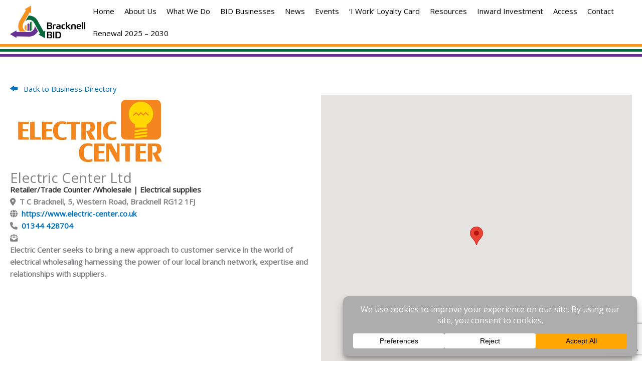

--- FILE ---
content_type: text/html; charset=UTF-8
request_url: https://bracknellbid.co.uk/businesses-employees/business-directory/electric-center-ltd/
body_size: 30670
content:
<!DOCTYPE html>
<html lang="en-GB">
<head>
<!-- PPC Global Site Tag -->
<!-- Global site tag (gtag.js) - Google Ads -->
<script async src="https://www.googletagmanager.com/gtag/js?id=AW-10932838413"></script>
<script>
  window.dataLayer = window.dataLayer || [];
  function gtag(){dataLayer.push(arguments);}
  gtag('js', new Date());

  gtag('config', 'AW-10932838413');
</script><meta charset="UTF-8">
<script>
var gform;gform||(document.addEventListener("gform_main_scripts_loaded",function(){gform.scriptsLoaded=!0}),document.addEventListener("gform/theme/scripts_loaded",function(){gform.themeScriptsLoaded=!0}),window.addEventListener("DOMContentLoaded",function(){gform.domLoaded=!0}),gform={domLoaded:!1,scriptsLoaded:!1,themeScriptsLoaded:!1,isFormEditor:()=>"function"==typeof InitializeEditor,callIfLoaded:function(o){return!(!gform.domLoaded||!gform.scriptsLoaded||!gform.themeScriptsLoaded&&!gform.isFormEditor()||(gform.isFormEditor()&&console.warn("The use of gform.initializeOnLoaded() is deprecated in the form editor context and will be removed in Gravity Forms 3.1."),o(),0))},initializeOnLoaded:function(o){gform.callIfLoaded(o)||(document.addEventListener("gform_main_scripts_loaded",()=>{gform.scriptsLoaded=!0,gform.callIfLoaded(o)}),document.addEventListener("gform/theme/scripts_loaded",()=>{gform.themeScriptsLoaded=!0,gform.callIfLoaded(o)}),window.addEventListener("DOMContentLoaded",()=>{gform.domLoaded=!0,gform.callIfLoaded(o)}))},hooks:{action:{},filter:{}},addAction:function(o,r,e,t){gform.addHook("action",o,r,e,t)},addFilter:function(o,r,e,t){gform.addHook("filter",o,r,e,t)},doAction:function(o){gform.doHook("action",o,arguments)},applyFilters:function(o){return gform.doHook("filter",o,arguments)},removeAction:function(o,r){gform.removeHook("action",o,r)},removeFilter:function(o,r,e){gform.removeHook("filter",o,r,e)},addHook:function(o,r,e,t,n){null==gform.hooks[o][r]&&(gform.hooks[o][r]=[]);var d=gform.hooks[o][r];null==n&&(n=r+"_"+d.length),gform.hooks[o][r].push({tag:n,callable:e,priority:t=null==t?10:t})},doHook:function(r,o,e){var t;if(e=Array.prototype.slice.call(e,1),null!=gform.hooks[r][o]&&((o=gform.hooks[r][o]).sort(function(o,r){return o.priority-r.priority}),o.forEach(function(o){"function"!=typeof(t=o.callable)&&(t=window[t]),"action"==r?t.apply(null,e):e[0]=t.apply(null,e)})),"filter"==r)return e[0]},removeHook:function(o,r,t,n){var e;null!=gform.hooks[o][r]&&(e=(e=gform.hooks[o][r]).filter(function(o,r,e){return!!(null!=n&&n!=o.tag||null!=t&&t!=o.priority)}),gform.hooks[o][r]=e)}});
</script>

<meta name="viewport" content="width=device-width, initial-scale=1">
	<link rel="profile" href="https://gmpg.org/xfn/11"> 
	<script type="text/javascript">
_linkedin_partner_id = "4417930";
window._linkedin_data_partner_ids = window._linkedin_data_partner_ids || [];
window._linkedin_data_partner_ids.push(_linkedin_partner_id);
</script><script type="text/plain" data-wpconsent-name="linkedin-insight" data-wpconsent-category="marketing">
(function(l) {
if (!l){window.lintrk = function(a,b){window.lintrk.q.push([a,b])};
window.lintrk.q=[]}
var s = document.getElementsByTagName("script")[0];
var b = document.createElement("script");
b.type = "text/javascript";b.async = true;
b.src = "https://snap.licdn.com/li.lms-analytics/insight.min.js";
s.parentNode.insertBefore(b, s);})(window.lintrk);
</script>
<noscript>
<img height="1" width="1" style="display:none;" alt="" src="https://px.ads.linkedin.com/collect/?pid=4417930&fmt=gif" />
</noscript><!-- Global site tag (gtag.js) - Google Analytics -->
<script async src="https://www.googletagmanager.com/gtag/js?id=UA-175248278-1"></script>
<script>
  window.dataLayer = window.dataLayer || [];
  function gtag(){dataLayer.push(arguments);}
  gtag('js', new Date());

  gtag('config', 'UA-175248278-1');
</script>
<title>Electric Center Ltd  - Bracknell BID</title>
<meta name='robots' content='max-image-preview:large' />
<link rel='dns-prefetch' href='//maps.googleapis.com' />
<link rel='dns-prefetch' href='//www.google.com' />
<link rel='dns-prefetch' href='//fonts.googleapis.com' />
<link rel='dns-prefetch' href='//cdnjs.cloudflare.com' />
<link rel='dns-prefetch' href='//use.fontawesome.com' />
<link rel='dns-prefetch' href='//b3726269.smushcdn.com' />
<link rel="alternate" type="application/rss+xml" title="Bracknell BID &raquo; Feed" href="https://bracknellbid.co.uk/feed/" />
<link rel="alternate" type="application/rss+xml" title="Bracknell BID &raquo; Comments Feed" href="https://bracknellbid.co.uk/comments/feed/" />
<link rel="alternate" title="oEmbed (JSON)" type="application/json+oembed" href="https://bracknellbid.co.uk/wp-json/oembed/1.0/embed?url=https%3A%2F%2Fbracknellbid.co.uk%2Fbusinesses-employees%2Fbusiness-directory%2Felectric-center-ltd%2F" />
<link rel="alternate" title="oEmbed (XML)" type="text/xml+oembed" href="https://bracknellbid.co.uk/wp-json/oembed/1.0/embed?url=https%3A%2F%2Fbracknellbid.co.uk%2Fbusinesses-employees%2Fbusiness-directory%2Felectric-center-ltd%2F&#038;format=xml" />
<link rel="preload" href="https://cdnjs.cloudflare.com/ajax/libs/foundicons/3.0.0/foundation-icons.woff" as="font" type="font/woff2" crossorigin="anonymous">
<script data-cfasync="false" data-wpfc-render="false">
		(function () {
			window.dataLayer = window.dataLayer || [];function gtag(){dataLayer.push(arguments);}

			// Set the developer ID.
			gtag('set', 'developer_id.dMmRkYz', true);

			// Set default consent state based on plugin settings.
			gtag('consent', 'default', {
				'ad_storage': 'denied',
				'analytics_storage': 'denied',
				'ad_user_data': 'denied',
				'ad_personalization': 'denied',
				'security_storage': 'granted',
				'functionality_storage': 'granted',
				'wait_for_update': 500,
			});
		})();
	</script><style id='wp-img-auto-sizes-contain-inline-css'>
img:is([sizes=auto i],[sizes^="auto," i]){contain-intrinsic-size:3000px 1500px}
/*# sourceURL=wp-img-auto-sizes-contain-inline-css */
</style>
<link rel='stylesheet' id='genesis-blocks-style-css-css' href='https://bracknellbid.co.uk/wp-content/plugins/genesis-blocks/dist/style-blocks.build.css?ver=1765156514' media='all' />
<link rel='stylesheet' id='wp-block-library-css' href='https://bracknellbid.co.uk/wp-includes/css/dist/block-library/style.min.css?ver=6.9' media='all' />
<style id='global-styles-inline-css'>
:root{--wp--preset--aspect-ratio--square: 1;--wp--preset--aspect-ratio--4-3: 4/3;--wp--preset--aspect-ratio--3-4: 3/4;--wp--preset--aspect-ratio--3-2: 3/2;--wp--preset--aspect-ratio--2-3: 2/3;--wp--preset--aspect-ratio--16-9: 16/9;--wp--preset--aspect-ratio--9-16: 9/16;--wp--preset--color--black: #000000;--wp--preset--color--cyan-bluish-gray: #abb8c3;--wp--preset--color--white: #ffffff;--wp--preset--color--pale-pink: #f78da7;--wp--preset--color--vivid-red: #cf2e2e;--wp--preset--color--luminous-vivid-orange: #ff6900;--wp--preset--color--luminous-vivid-amber: #fcb900;--wp--preset--color--light-green-cyan: #7bdcb5;--wp--preset--color--vivid-green-cyan: #00d084;--wp--preset--color--pale-cyan-blue: #8ed1fc;--wp--preset--color--vivid-cyan-blue: #0693e3;--wp--preset--color--vivid-purple: #9b51e0;--wp--preset--color--ast-global-color-0: var(--ast-global-color-0);--wp--preset--color--ast-global-color-1: var(--ast-global-color-1);--wp--preset--color--ast-global-color-2: var(--ast-global-color-2);--wp--preset--color--ast-global-color-3: var(--ast-global-color-3);--wp--preset--color--ast-global-color-4: var(--ast-global-color-4);--wp--preset--color--ast-global-color-5: var(--ast-global-color-5);--wp--preset--color--ast-global-color-6: var(--ast-global-color-6);--wp--preset--color--ast-global-color-7: var(--ast-global-color-7);--wp--preset--color--ast-global-color-8: var(--ast-global-color-8);--wp--preset--gradient--vivid-cyan-blue-to-vivid-purple: linear-gradient(135deg,rgb(6,147,227) 0%,rgb(155,81,224) 100%);--wp--preset--gradient--light-green-cyan-to-vivid-green-cyan: linear-gradient(135deg,rgb(122,220,180) 0%,rgb(0,208,130) 100%);--wp--preset--gradient--luminous-vivid-amber-to-luminous-vivid-orange: linear-gradient(135deg,rgb(252,185,0) 0%,rgb(255,105,0) 100%);--wp--preset--gradient--luminous-vivid-orange-to-vivid-red: linear-gradient(135deg,rgb(255,105,0) 0%,rgb(207,46,46) 100%);--wp--preset--gradient--very-light-gray-to-cyan-bluish-gray: linear-gradient(135deg,rgb(238,238,238) 0%,rgb(169,184,195) 100%);--wp--preset--gradient--cool-to-warm-spectrum: linear-gradient(135deg,rgb(74,234,220) 0%,rgb(151,120,209) 20%,rgb(207,42,186) 40%,rgb(238,44,130) 60%,rgb(251,105,98) 80%,rgb(254,248,76) 100%);--wp--preset--gradient--blush-light-purple: linear-gradient(135deg,rgb(255,206,236) 0%,rgb(152,150,240) 100%);--wp--preset--gradient--blush-bordeaux: linear-gradient(135deg,rgb(254,205,165) 0%,rgb(254,45,45) 50%,rgb(107,0,62) 100%);--wp--preset--gradient--luminous-dusk: linear-gradient(135deg,rgb(255,203,112) 0%,rgb(199,81,192) 50%,rgb(65,88,208) 100%);--wp--preset--gradient--pale-ocean: linear-gradient(135deg,rgb(255,245,203) 0%,rgb(182,227,212) 50%,rgb(51,167,181) 100%);--wp--preset--gradient--electric-grass: linear-gradient(135deg,rgb(202,248,128) 0%,rgb(113,206,126) 100%);--wp--preset--gradient--midnight: linear-gradient(135deg,rgb(2,3,129) 0%,rgb(40,116,252) 100%);--wp--preset--font-size--small: 13px;--wp--preset--font-size--medium: 20px;--wp--preset--font-size--large: 36px;--wp--preset--font-size--x-large: 42px;--wp--preset--spacing--20: 0.44rem;--wp--preset--spacing--30: 0.67rem;--wp--preset--spacing--40: 1rem;--wp--preset--spacing--50: 1.5rem;--wp--preset--spacing--60: 2.25rem;--wp--preset--spacing--70: 3.38rem;--wp--preset--spacing--80: 5.06rem;--wp--preset--shadow--natural: 6px 6px 9px rgba(0, 0, 0, 0.2);--wp--preset--shadow--deep: 12px 12px 50px rgba(0, 0, 0, 0.4);--wp--preset--shadow--sharp: 6px 6px 0px rgba(0, 0, 0, 0.2);--wp--preset--shadow--outlined: 6px 6px 0px -3px rgb(255, 255, 255), 6px 6px rgb(0, 0, 0);--wp--preset--shadow--crisp: 6px 6px 0px rgb(0, 0, 0);}:root { --wp--style--global--content-size: var(--wp--custom--ast-content-width-size);--wp--style--global--wide-size: var(--wp--custom--ast-wide-width-size); }:where(body) { margin: 0; }.wp-site-blocks > .alignleft { float: left; margin-right: 2em; }.wp-site-blocks > .alignright { float: right; margin-left: 2em; }.wp-site-blocks > .aligncenter { justify-content: center; margin-left: auto; margin-right: auto; }:where(.wp-site-blocks) > * { margin-block-start: 24px; margin-block-end: 0; }:where(.wp-site-blocks) > :first-child { margin-block-start: 0; }:where(.wp-site-blocks) > :last-child { margin-block-end: 0; }:root { --wp--style--block-gap: 24px; }:root :where(.is-layout-flow) > :first-child{margin-block-start: 0;}:root :where(.is-layout-flow) > :last-child{margin-block-end: 0;}:root :where(.is-layout-flow) > *{margin-block-start: 24px;margin-block-end: 0;}:root :where(.is-layout-constrained) > :first-child{margin-block-start: 0;}:root :where(.is-layout-constrained) > :last-child{margin-block-end: 0;}:root :where(.is-layout-constrained) > *{margin-block-start: 24px;margin-block-end: 0;}:root :where(.is-layout-flex){gap: 24px;}:root :where(.is-layout-grid){gap: 24px;}.is-layout-flow > .alignleft{float: left;margin-inline-start: 0;margin-inline-end: 2em;}.is-layout-flow > .alignright{float: right;margin-inline-start: 2em;margin-inline-end: 0;}.is-layout-flow > .aligncenter{margin-left: auto !important;margin-right: auto !important;}.is-layout-constrained > .alignleft{float: left;margin-inline-start: 0;margin-inline-end: 2em;}.is-layout-constrained > .alignright{float: right;margin-inline-start: 2em;margin-inline-end: 0;}.is-layout-constrained > .aligncenter{margin-left: auto !important;margin-right: auto !important;}.is-layout-constrained > :where(:not(.alignleft):not(.alignright):not(.alignfull)){max-width: var(--wp--style--global--content-size);margin-left: auto !important;margin-right: auto !important;}.is-layout-constrained > .alignwide{max-width: var(--wp--style--global--wide-size);}body .is-layout-flex{display: flex;}.is-layout-flex{flex-wrap: wrap;align-items: center;}.is-layout-flex > :is(*, div){margin: 0;}body .is-layout-grid{display: grid;}.is-layout-grid > :is(*, div){margin: 0;}body{padding-top: 0px;padding-right: 0px;padding-bottom: 0px;padding-left: 0px;}a:where(:not(.wp-element-button)){text-decoration: none;}:root :where(.wp-element-button, .wp-block-button__link){background-color: #32373c;border-width: 0;color: #fff;font-family: inherit;font-size: inherit;font-style: inherit;font-weight: inherit;letter-spacing: inherit;line-height: inherit;padding-top: calc(0.667em + 2px);padding-right: calc(1.333em + 2px);padding-bottom: calc(0.667em + 2px);padding-left: calc(1.333em + 2px);text-decoration: none;text-transform: inherit;}.has-black-color{color: var(--wp--preset--color--black) !important;}.has-cyan-bluish-gray-color{color: var(--wp--preset--color--cyan-bluish-gray) !important;}.has-white-color{color: var(--wp--preset--color--white) !important;}.has-pale-pink-color{color: var(--wp--preset--color--pale-pink) !important;}.has-vivid-red-color{color: var(--wp--preset--color--vivid-red) !important;}.has-luminous-vivid-orange-color{color: var(--wp--preset--color--luminous-vivid-orange) !important;}.has-luminous-vivid-amber-color{color: var(--wp--preset--color--luminous-vivid-amber) !important;}.has-light-green-cyan-color{color: var(--wp--preset--color--light-green-cyan) !important;}.has-vivid-green-cyan-color{color: var(--wp--preset--color--vivid-green-cyan) !important;}.has-pale-cyan-blue-color{color: var(--wp--preset--color--pale-cyan-blue) !important;}.has-vivid-cyan-blue-color{color: var(--wp--preset--color--vivid-cyan-blue) !important;}.has-vivid-purple-color{color: var(--wp--preset--color--vivid-purple) !important;}.has-ast-global-color-0-color{color: var(--wp--preset--color--ast-global-color-0) !important;}.has-ast-global-color-1-color{color: var(--wp--preset--color--ast-global-color-1) !important;}.has-ast-global-color-2-color{color: var(--wp--preset--color--ast-global-color-2) !important;}.has-ast-global-color-3-color{color: var(--wp--preset--color--ast-global-color-3) !important;}.has-ast-global-color-4-color{color: var(--wp--preset--color--ast-global-color-4) !important;}.has-ast-global-color-5-color{color: var(--wp--preset--color--ast-global-color-5) !important;}.has-ast-global-color-6-color{color: var(--wp--preset--color--ast-global-color-6) !important;}.has-ast-global-color-7-color{color: var(--wp--preset--color--ast-global-color-7) !important;}.has-ast-global-color-8-color{color: var(--wp--preset--color--ast-global-color-8) !important;}.has-black-background-color{background-color: var(--wp--preset--color--black) !important;}.has-cyan-bluish-gray-background-color{background-color: var(--wp--preset--color--cyan-bluish-gray) !important;}.has-white-background-color{background-color: var(--wp--preset--color--white) !important;}.has-pale-pink-background-color{background-color: var(--wp--preset--color--pale-pink) !important;}.has-vivid-red-background-color{background-color: var(--wp--preset--color--vivid-red) !important;}.has-luminous-vivid-orange-background-color{background-color: var(--wp--preset--color--luminous-vivid-orange) !important;}.has-luminous-vivid-amber-background-color{background-color: var(--wp--preset--color--luminous-vivid-amber) !important;}.has-light-green-cyan-background-color{background-color: var(--wp--preset--color--light-green-cyan) !important;}.has-vivid-green-cyan-background-color{background-color: var(--wp--preset--color--vivid-green-cyan) !important;}.has-pale-cyan-blue-background-color{background-color: var(--wp--preset--color--pale-cyan-blue) !important;}.has-vivid-cyan-blue-background-color{background-color: var(--wp--preset--color--vivid-cyan-blue) !important;}.has-vivid-purple-background-color{background-color: var(--wp--preset--color--vivid-purple) !important;}.has-ast-global-color-0-background-color{background-color: var(--wp--preset--color--ast-global-color-0) !important;}.has-ast-global-color-1-background-color{background-color: var(--wp--preset--color--ast-global-color-1) !important;}.has-ast-global-color-2-background-color{background-color: var(--wp--preset--color--ast-global-color-2) !important;}.has-ast-global-color-3-background-color{background-color: var(--wp--preset--color--ast-global-color-3) !important;}.has-ast-global-color-4-background-color{background-color: var(--wp--preset--color--ast-global-color-4) !important;}.has-ast-global-color-5-background-color{background-color: var(--wp--preset--color--ast-global-color-5) !important;}.has-ast-global-color-6-background-color{background-color: var(--wp--preset--color--ast-global-color-6) !important;}.has-ast-global-color-7-background-color{background-color: var(--wp--preset--color--ast-global-color-7) !important;}.has-ast-global-color-8-background-color{background-color: var(--wp--preset--color--ast-global-color-8) !important;}.has-black-border-color{border-color: var(--wp--preset--color--black) !important;}.has-cyan-bluish-gray-border-color{border-color: var(--wp--preset--color--cyan-bluish-gray) !important;}.has-white-border-color{border-color: var(--wp--preset--color--white) !important;}.has-pale-pink-border-color{border-color: var(--wp--preset--color--pale-pink) !important;}.has-vivid-red-border-color{border-color: var(--wp--preset--color--vivid-red) !important;}.has-luminous-vivid-orange-border-color{border-color: var(--wp--preset--color--luminous-vivid-orange) !important;}.has-luminous-vivid-amber-border-color{border-color: var(--wp--preset--color--luminous-vivid-amber) !important;}.has-light-green-cyan-border-color{border-color: var(--wp--preset--color--light-green-cyan) !important;}.has-vivid-green-cyan-border-color{border-color: var(--wp--preset--color--vivid-green-cyan) !important;}.has-pale-cyan-blue-border-color{border-color: var(--wp--preset--color--pale-cyan-blue) !important;}.has-vivid-cyan-blue-border-color{border-color: var(--wp--preset--color--vivid-cyan-blue) !important;}.has-vivid-purple-border-color{border-color: var(--wp--preset--color--vivid-purple) !important;}.has-ast-global-color-0-border-color{border-color: var(--wp--preset--color--ast-global-color-0) !important;}.has-ast-global-color-1-border-color{border-color: var(--wp--preset--color--ast-global-color-1) !important;}.has-ast-global-color-2-border-color{border-color: var(--wp--preset--color--ast-global-color-2) !important;}.has-ast-global-color-3-border-color{border-color: var(--wp--preset--color--ast-global-color-3) !important;}.has-ast-global-color-4-border-color{border-color: var(--wp--preset--color--ast-global-color-4) !important;}.has-ast-global-color-5-border-color{border-color: var(--wp--preset--color--ast-global-color-5) !important;}.has-ast-global-color-6-border-color{border-color: var(--wp--preset--color--ast-global-color-6) !important;}.has-ast-global-color-7-border-color{border-color: var(--wp--preset--color--ast-global-color-7) !important;}.has-ast-global-color-8-border-color{border-color: var(--wp--preset--color--ast-global-color-8) !important;}.has-vivid-cyan-blue-to-vivid-purple-gradient-background{background: var(--wp--preset--gradient--vivid-cyan-blue-to-vivid-purple) !important;}.has-light-green-cyan-to-vivid-green-cyan-gradient-background{background: var(--wp--preset--gradient--light-green-cyan-to-vivid-green-cyan) !important;}.has-luminous-vivid-amber-to-luminous-vivid-orange-gradient-background{background: var(--wp--preset--gradient--luminous-vivid-amber-to-luminous-vivid-orange) !important;}.has-luminous-vivid-orange-to-vivid-red-gradient-background{background: var(--wp--preset--gradient--luminous-vivid-orange-to-vivid-red) !important;}.has-very-light-gray-to-cyan-bluish-gray-gradient-background{background: var(--wp--preset--gradient--very-light-gray-to-cyan-bluish-gray) !important;}.has-cool-to-warm-spectrum-gradient-background{background: var(--wp--preset--gradient--cool-to-warm-spectrum) !important;}.has-blush-light-purple-gradient-background{background: var(--wp--preset--gradient--blush-light-purple) !important;}.has-blush-bordeaux-gradient-background{background: var(--wp--preset--gradient--blush-bordeaux) !important;}.has-luminous-dusk-gradient-background{background: var(--wp--preset--gradient--luminous-dusk) !important;}.has-pale-ocean-gradient-background{background: var(--wp--preset--gradient--pale-ocean) !important;}.has-electric-grass-gradient-background{background: var(--wp--preset--gradient--electric-grass) !important;}.has-midnight-gradient-background{background: var(--wp--preset--gradient--midnight) !important;}.has-small-font-size{font-size: var(--wp--preset--font-size--small) !important;}.has-medium-font-size{font-size: var(--wp--preset--font-size--medium) !important;}.has-large-font-size{font-size: var(--wp--preset--font-size--large) !important;}.has-x-large-font-size{font-size: var(--wp--preset--font-size--x-large) !important;}
/*# sourceURL=global-styles-inline-css */
</style>

<link rel='stylesheet' id='astra-bb-builder-css' href='https://bracknellbid.co.uk/wp-content/themes/astra/assets/css/minified/compatibility/page-builder/bb-plugin.min.css?ver=4.12.0' media='all' />
<link rel='stylesheet' id='astra-theme-css-css' href='https://bracknellbid.co.uk/wp-content/themes/astra/assets/css/minified/frontend.min.css?ver=4.12.0' media='all' />
<style id='astra-theme-css-inline-css'>
.ast-no-sidebar .entry-content .alignfull {margin-left: calc( -50vw + 50%);margin-right: calc( -50vw + 50%);max-width: 100vw;width: 100vw;}.ast-no-sidebar .entry-content .alignwide {margin-left: calc(-41vw + 50%);margin-right: calc(-41vw + 50%);max-width: unset;width: unset;}.ast-no-sidebar .entry-content .alignfull .alignfull,.ast-no-sidebar .entry-content .alignfull .alignwide,.ast-no-sidebar .entry-content .alignwide .alignfull,.ast-no-sidebar .entry-content .alignwide .alignwide,.ast-no-sidebar .entry-content .wp-block-column .alignfull,.ast-no-sidebar .entry-content .wp-block-column .alignwide{width: 100%;margin-left: auto;margin-right: auto;}.wp-block-gallery,.blocks-gallery-grid {margin: 0;}.wp-block-separator {max-width: 100px;}.wp-block-separator.is-style-wide,.wp-block-separator.is-style-dots {max-width: none;}.entry-content .has-2-columns .wp-block-column:first-child {padding-right: 10px;}.entry-content .has-2-columns .wp-block-column:last-child {padding-left: 10px;}@media (max-width: 782px) {.entry-content .wp-block-columns .wp-block-column {flex-basis: 100%;}.entry-content .has-2-columns .wp-block-column:first-child {padding-right: 0;}.entry-content .has-2-columns .wp-block-column:last-child {padding-left: 0;}}body .entry-content .wp-block-latest-posts {margin-left: 0;}body .entry-content .wp-block-latest-posts li {list-style: none;}.ast-no-sidebar .ast-container .entry-content .wp-block-latest-posts {margin-left: 0;}.ast-header-break-point .entry-content .alignwide {margin-left: auto;margin-right: auto;}.entry-content .blocks-gallery-item img {margin-bottom: auto;}.wp-block-pullquote {border-top: 4px solid #555d66;border-bottom: 4px solid #555d66;color: #40464d;}:root{--ast-post-nav-space:0;--ast-container-default-xlg-padding:6.67em;--ast-container-default-lg-padding:5.67em;--ast-container-default-slg-padding:4.34em;--ast-container-default-md-padding:3.34em;--ast-container-default-sm-padding:6.67em;--ast-container-default-xs-padding:2.4em;--ast-container-default-xxs-padding:1.4em;--ast-code-block-background:#EEEEEE;--ast-comment-inputs-background:#FAFAFA;--ast-normal-container-width:1384px;--ast-narrow-container-width:750px;--ast-blog-title-font-weight:normal;--ast-blog-meta-weight:inherit;--ast-global-color-primary:var(--ast-global-color-5);--ast-global-color-secondary:var(--ast-global-color-4);--ast-global-color-alternate-background:var(--ast-global-color-7);--ast-global-color-subtle-background:var(--ast-global-color-6);--ast-bg-style-guide:var( --ast-global-color-secondary,--ast-global-color-5 );--ast-shadow-style-guide:0px 0px 4px 0 #00000057;--ast-global-dark-bg-style:#fff;--ast-global-dark-lfs:#fbfbfb;--ast-widget-bg-color:#fafafa;--ast-wc-container-head-bg-color:#fbfbfb;--ast-title-layout-bg:#eeeeee;--ast-search-border-color:#e7e7e7;--ast-lifter-hover-bg:#e6e6e6;--ast-gallery-block-color:#000;--srfm-color-input-label:var(--ast-global-color-2);}html{font-size:93.75%;}a,.page-title{color:var(--ast-global-color-0);}a:hover,a:focus{color:var(--ast-global-color-1);}body,button,input,select,textarea,.ast-button,.ast-custom-button{font-family:'Open Sans',sans-serif;font-weight:400;font-size:15px;font-size:1rem;line-height:var(--ast-body-line-height,1.65em);}blockquote{color:#020202;}h1,h2,h3,h4,h5,h6,.entry-content :where(h1,h2,h3,h4,h5,h6),.site-title,.site-title a{font-family:'Ubuntu',sans-serif;font-weight:700;}.ast-site-identity .site-title a{color:var(--ast-global-color-2);}.site-title{font-size:35px;font-size:2.3333333333333rem;display:none;}header .custom-logo-link img{max-width:120px;width:120px;}.astra-logo-svg{width:120px;}.site-header .site-description{font-size:15px;font-size:1rem;display:none;}.entry-title{font-size:26px;font-size:1.7333333333333rem;}.archive .ast-article-post .ast-article-inner,.blog .ast-article-post .ast-article-inner,.archive .ast-article-post .ast-article-inner:hover,.blog .ast-article-post .ast-article-inner:hover{overflow:hidden;}h1,.entry-content :where(h1){font-size:48px;font-size:3.2rem;font-family:'Ubuntu',sans-serif;line-height:1.4em;}h2,.entry-content :where(h2){font-size:48px;font-size:3.2rem;font-family:'Ubuntu',sans-serif;line-height:1.3em;}h3,.entry-content :where(h3){font-size:20px;font-size:1.3333333333333rem;font-family:'Ubuntu',sans-serif;line-height:1.3em;}h4,.entry-content :where(h4){font-size:20px;font-size:1.3333333333333rem;line-height:1.2em;font-family:'Ubuntu',sans-serif;}h5,.entry-content :where(h5){font-size:20px;font-size:1.3333333333333rem;line-height:1.2em;font-family:'Ubuntu',sans-serif;}h6,.entry-content :where(h6){font-size:16px;font-size:1.0666666666667rem;line-height:1.25em;font-family:'Ubuntu',sans-serif;}::selection{background-color:var(--ast-global-color-0);color:#ffffff;}body,h1,h2,h3,h4,h5,h6,.entry-title a,.entry-content :where(h1,h2,h3,h4,h5,h6){color:#4d4d4d;}.tagcloud a:hover,.tagcloud a:focus,.tagcloud a.current-item{color:#ffffff;border-color:var(--ast-global-color-0);background-color:var(--ast-global-color-0);}input:focus,input[type="text"]:focus,input[type="email"]:focus,input[type="url"]:focus,input[type="password"]:focus,input[type="reset"]:focus,input[type="search"]:focus,textarea:focus{border-color:var(--ast-global-color-0);}input[type="radio"]:checked,input[type=reset],input[type="checkbox"]:checked,input[type="checkbox"]:hover:checked,input[type="checkbox"]:focus:checked,input[type=range]::-webkit-slider-thumb{border-color:var(--ast-global-color-0);background-color:var(--ast-global-color-0);box-shadow:none;}.site-footer a:hover + .post-count,.site-footer a:focus + .post-count{background:var(--ast-global-color-0);border-color:var(--ast-global-color-0);}.single .nav-links .nav-previous,.single .nav-links .nav-next{color:var(--ast-global-color-0);}.entry-meta,.entry-meta *{line-height:1.45;color:var(--ast-global-color-0);}.entry-meta a:not(.ast-button):hover,.entry-meta a:not(.ast-button):hover *,.entry-meta a:not(.ast-button):focus,.entry-meta a:not(.ast-button):focus *,.page-links > .page-link,.page-links .page-link:hover,.post-navigation a:hover{color:var(--ast-global-color-1);}#cat option,.secondary .calendar_wrap thead a,.secondary .calendar_wrap thead a:visited{color:var(--ast-global-color-0);}.secondary .calendar_wrap #today,.ast-progress-val span{background:var(--ast-global-color-0);}.secondary a:hover + .post-count,.secondary a:focus + .post-count{background:var(--ast-global-color-0);border-color:var(--ast-global-color-0);}.calendar_wrap #today > a{color:#ffffff;}.page-links .page-link,.single .post-navigation a{color:var(--ast-global-color-0);}.ast-search-menu-icon .search-form button.search-submit{padding:0 4px;}.ast-search-menu-icon form.search-form{padding-right:0;}.ast-search-menu-icon.slide-search input.search-field{width:0;}.ast-header-search .ast-search-menu-icon.ast-dropdown-active .search-form,.ast-header-search .ast-search-menu-icon.ast-dropdown-active .search-field:focus{transition:all 0.2s;}.search-form input.search-field:focus{outline:none;}.widget-title,.widget .wp-block-heading{font-size:21px;font-size:1.4rem;color:#4d4d4d;}.single .ast-author-details .author-title{color:var(--ast-global-color-1);}.ast-search-menu-icon.slide-search a:focus-visible:focus-visible,.astra-search-icon:focus-visible,#close:focus-visible,a:focus-visible,.ast-menu-toggle:focus-visible,.site .skip-link:focus-visible,.wp-block-loginout input:focus-visible,.wp-block-search.wp-block-search__button-inside .wp-block-search__inside-wrapper,.ast-header-navigation-arrow:focus-visible,.ast-orders-table__row .ast-orders-table__cell:focus-visible,a#ast-apply-coupon:focus-visible,#ast-apply-coupon:focus-visible,#close:focus-visible,.button.search-submit:focus-visible,#search_submit:focus,.normal-search:focus-visible,.ast-header-account-wrap:focus-visible,.astra-cart-drawer-close:focus,.ast-single-variation:focus,.ast-button:focus,.ast-builder-button-wrap:has(.ast-custom-button-link:focus),.ast-builder-button-wrap .ast-custom-button-link:focus{outline-style:dotted;outline-color:inherit;outline-width:thin;}input:focus,input[type="text"]:focus,input[type="email"]:focus,input[type="url"]:focus,input[type="password"]:focus,input[type="reset"]:focus,input[type="search"]:focus,input[type="number"]:focus,textarea:focus,.wp-block-search__input:focus,[data-section="section-header-mobile-trigger"] .ast-button-wrap .ast-mobile-menu-trigger-minimal:focus,.ast-mobile-popup-drawer.active .menu-toggle-close:focus,#ast-scroll-top:focus,#coupon_code:focus,#ast-coupon-code:focus{border-style:dotted;border-color:inherit;border-width:thin;}input{outline:none;}.ast-logo-title-inline .site-logo-img{padding-right:1em;}.site-logo-img img{ transition:all 0.2s linear;}body .ast-oembed-container *{position:absolute;top:0;width:100%;height:100%;left:0;}body .wp-block-embed-pocket-casts .ast-oembed-container *{position:unset;}.ast-single-post-featured-section + article {margin-top: 2em;}.site-content .ast-single-post-featured-section img {width: 100%;overflow: hidden;object-fit: cover;}.site > .ast-single-related-posts-container {margin-top: 0;}@media (min-width: 769px) {.ast-desktop .ast-container--narrow {max-width: var(--ast-narrow-container-width);margin: 0 auto;}}.ast-page-builder-template .hentry {margin: 0;}.ast-page-builder-template .site-content > .ast-container {max-width: 100%;padding: 0;}.ast-page-builder-template .site .site-content #primary {padding: 0;margin: 0;}.ast-page-builder-template .no-results {text-align: center;margin: 4em auto;}.ast-page-builder-template .ast-pagination {padding: 2em;}.ast-page-builder-template .entry-header.ast-no-title.ast-no-thumbnail {margin-top: 0;}.ast-page-builder-template .entry-header.ast-header-without-markup {margin-top: 0;margin-bottom: 0;}.ast-page-builder-template .entry-header.ast-no-title.ast-no-meta {margin-bottom: 0;}.ast-page-builder-template.single .post-navigation {padding-bottom: 2em;}.ast-page-builder-template.single-post .site-content > .ast-container {max-width: 100%;}.ast-page-builder-template .entry-header {margin-top: 4em;margin-left: auto;margin-right: auto;padding-left: 20px;padding-right: 20px;}.single.ast-page-builder-template .entry-header {padding-left: 20px;padding-right: 20px;}.ast-page-builder-template .ast-archive-description {margin: 4em auto 0;padding-left: 20px;padding-right: 20px;}.ast-page-builder-template.ast-no-sidebar .entry-content .alignwide {margin-left: 0;margin-right: 0;}@media (max-width:768.9px){#ast-desktop-header{display:none;}}@media (min-width:769px){#ast-mobile-header{display:none;}}@media( max-width: 420px ) {.single .nav-links .nav-previous,.single .nav-links .nav-next {width: 100%;text-align: center;}}.wp-block-buttons.aligncenter{justify-content:center;}@media (max-width:782px){.entry-content .wp-block-columns .wp-block-column{margin-left:0px;}}.wp-block-image.aligncenter{margin-left:auto;margin-right:auto;}.wp-block-table.aligncenter{margin-left:auto;margin-right:auto;}.wp-block-buttons .wp-block-button.is-style-outline .wp-block-button__link.wp-element-button,.ast-outline-button,.wp-block-uagb-buttons-child .uagb-buttons-repeater.ast-outline-button{border-top-width:2px;border-right-width:2px;border-bottom-width:2px;border-left-width:2px;font-family:inherit;font-weight:inherit;line-height:1em;}.wp-block-button .wp-block-button__link.wp-element-button.is-style-outline:not(.has-background),.wp-block-button.is-style-outline>.wp-block-button__link.wp-element-button:not(.has-background),.ast-outline-button{background-color:transparent;}.entry-content[data-ast-blocks-layout] > figure{margin-bottom:1em;}@media (max-width:768px){.ast-left-sidebar #content > .ast-container{display:flex;flex-direction:column-reverse;width:100%;}.ast-separate-container .ast-article-post,.ast-separate-container .ast-article-single{padding:1.5em 2.14em;}.ast-author-box img.avatar{margin:20px 0 0 0;}}@media (min-width:769px){.ast-separate-container.ast-right-sidebar #primary,.ast-separate-container.ast-left-sidebar #primary{border:0;}.search-no-results.ast-separate-container #primary{margin-bottom:4em;}}.wp-block-button .wp-block-button__link{color:#ffffff;}.wp-block-button .wp-block-button__link:hover,.wp-block-button .wp-block-button__link:focus{color:#ffffff;background-color:var(--ast-global-color-1);border-color:var(--ast-global-color-1);}.wp-block-button .wp-block-button__link{border-top-width:0;border-right-width:0;border-left-width:0;border-bottom-width:0;border-color:var(--ast-global-color-0);background-color:var(--ast-global-color-0);color:#ffffff;font-family:inherit;font-weight:inherit;line-height:1em;padding-top:10px;padding-right:40px;padding-bottom:10px;padding-left:40px;}.menu-toggle,button,.ast-button,.ast-custom-button,.button,input#submit,input[type="button"],input[type="submit"],input[type="reset"]{border-style:solid;border-top-width:0;border-right-width:0;border-left-width:0;border-bottom-width:0;color:#ffffff;border-color:var(--ast-global-color-0);background-color:var(--ast-global-color-0);padding-top:10px;padding-right:40px;padding-bottom:10px;padding-left:40px;font-family:inherit;font-weight:inherit;line-height:1em;}button:focus,.menu-toggle:hover,button:hover,.ast-button:hover,.ast-custom-button:hover .button:hover,.ast-custom-button:hover ,input[type=reset]:hover,input[type=reset]:focus,input#submit:hover,input#submit:focus,input[type="button"]:hover,input[type="button"]:focus,input[type="submit"]:hover,input[type="submit"]:focus{color:#ffffff;background-color:var(--ast-global-color-1);border-color:var(--ast-global-color-1);}@media (max-width:768px){.ast-mobile-header-stack .main-header-bar .ast-search-menu-icon{display:inline-block;}.ast-header-break-point.ast-header-custom-item-outside .ast-mobile-header-stack .main-header-bar .ast-search-icon{margin:0;}.ast-comment-avatar-wrap img{max-width:2.5em;}.ast-comment-meta{padding:0 1.8888em 1.3333em;}.ast-separate-container .ast-comment-list li.depth-1{padding:1.5em 2.14em;}.ast-separate-container .comment-respond{padding:2em 2.14em;}}@media (min-width:544px){.ast-container{max-width:100%;}}@media (max-width:544px){.ast-separate-container .ast-article-post,.ast-separate-container .ast-article-single,.ast-separate-container .comments-title,.ast-separate-container .ast-archive-description{padding:1.5em 1em;}.ast-separate-container #content .ast-container{padding-left:0.54em;padding-right:0.54em;}.ast-separate-container .ast-comment-list .bypostauthor{padding:.5em;}.ast-search-menu-icon.ast-dropdown-active .search-field{width:170px;}} #ast-mobile-header .ast-site-header-cart-li a{pointer-events:none;}@media (min-width:545px){.ast-page-builder-template .comments-area,.single.ast-page-builder-template .entry-header,.single.ast-page-builder-template .post-navigation,.single.ast-page-builder-template .ast-single-related-posts-container{max-width:1424px;margin-left:auto;margin-right:auto;}}.ast-no-sidebar.ast-separate-container .entry-content .alignfull {margin-left: -6.67em;margin-right: -6.67em;width: auto;}@media (max-width: 1200px) {.ast-no-sidebar.ast-separate-container .entry-content .alignfull {margin-left: -2.4em;margin-right: -2.4em;}}@media (max-width: 768px) {.ast-no-sidebar.ast-separate-container .entry-content .alignfull {margin-left: -2.14em;margin-right: -2.14em;}}@media (max-width: 544px) {.ast-no-sidebar.ast-separate-container .entry-content .alignfull {margin-left: -1em;margin-right: -1em;}}.ast-no-sidebar.ast-separate-container .entry-content .alignwide {margin-left: -20px;margin-right: -20px;}.ast-no-sidebar.ast-separate-container .entry-content .wp-block-column .alignfull,.ast-no-sidebar.ast-separate-container .entry-content .wp-block-column .alignwide {margin-left: auto;margin-right: auto;width: 100%;}@media (max-width:768px){.site-title{display:none;}.site-header .site-description{display:none;}h1,.entry-content :where(h1){font-size:30px;}h2,.entry-content :where(h2){font-size:25px;}h3,.entry-content :where(h3){font-size:20px;}}@media (max-width:544px){.site-title{display:none;}.site-header .site-description{display:none;}h1,.entry-content :where(h1){font-size:30px;}h2,.entry-content :where(h2){font-size:25px;}h3,.entry-content :where(h3){font-size:20px;}}@media (max-width:768px){html{font-size:85.5%;}}@media (max-width:544px){html{font-size:85.5%;}}@media (min-width:769px){.ast-container{max-width:1424px;}}@font-face {font-family: "Astra";src: url(https://bracknellbid.co.uk/wp-content/themes/astra/assets/fonts/astra.woff) format("woff"),url(https://bracknellbid.co.uk/wp-content/themes/astra/assets/fonts/astra.ttf) format("truetype"),url(https://bracknellbid.co.uk/wp-content/themes/astra/assets/fonts/astra.svg#astra) format("svg");font-weight: normal;font-style: normal;font-display: fallback;}@media (min-width:769px){.main-header-menu .sub-menu .menu-item.ast-left-align-sub-menu:hover > .sub-menu,.main-header-menu .sub-menu .menu-item.ast-left-align-sub-menu.focus > .sub-menu{margin-left:-0px;}}.ast-theme-transparent-header [data-section="section-header-mobile-trigger"] .ast-button-wrap .ast-mobile-menu-trigger-minimal{background:transparent;}.site .comments-area{padding-bottom:3em;}.astra-icon-down_arrow::after {content: "\e900";font-family: Astra;}.astra-icon-close::after {content: "\e5cd";font-family: Astra;}.astra-icon-drag_handle::after {content: "\e25d";font-family: Astra;}.astra-icon-format_align_justify::after {content: "\e235";font-family: Astra;}.astra-icon-menu::after {content: "\e5d2";font-family: Astra;}.astra-icon-reorder::after {content: "\e8fe";font-family: Astra;}.astra-icon-search::after {content: "\e8b6";font-family: Astra;}.astra-icon-zoom_in::after {content: "\e56b";font-family: Astra;}.astra-icon-check-circle::after {content: "\e901";font-family: Astra;}.astra-icon-shopping-cart::after {content: "\f07a";font-family: Astra;}.astra-icon-shopping-bag::after {content: "\f290";font-family: Astra;}.astra-icon-shopping-basket::after {content: "\f291";font-family: Astra;}.astra-icon-circle-o::after {content: "\e903";font-family: Astra;}.astra-icon-certificate::after {content: "\e902";font-family: Astra;}blockquote {padding: 1.2em;}:root .has-ast-global-color-0-color{color:var(--ast-global-color-0);}:root .has-ast-global-color-0-background-color{background-color:var(--ast-global-color-0);}:root .wp-block-button .has-ast-global-color-0-color{color:var(--ast-global-color-0);}:root .wp-block-button .has-ast-global-color-0-background-color{background-color:var(--ast-global-color-0);}:root .has-ast-global-color-1-color{color:var(--ast-global-color-1);}:root .has-ast-global-color-1-background-color{background-color:var(--ast-global-color-1);}:root .wp-block-button .has-ast-global-color-1-color{color:var(--ast-global-color-1);}:root .wp-block-button .has-ast-global-color-1-background-color{background-color:var(--ast-global-color-1);}:root .has-ast-global-color-2-color{color:var(--ast-global-color-2);}:root .has-ast-global-color-2-background-color{background-color:var(--ast-global-color-2);}:root .wp-block-button .has-ast-global-color-2-color{color:var(--ast-global-color-2);}:root .wp-block-button .has-ast-global-color-2-background-color{background-color:var(--ast-global-color-2);}:root .has-ast-global-color-3-color{color:var(--ast-global-color-3);}:root .has-ast-global-color-3-background-color{background-color:var(--ast-global-color-3);}:root .wp-block-button .has-ast-global-color-3-color{color:var(--ast-global-color-3);}:root .wp-block-button .has-ast-global-color-3-background-color{background-color:var(--ast-global-color-3);}:root .has-ast-global-color-4-color{color:var(--ast-global-color-4);}:root .has-ast-global-color-4-background-color{background-color:var(--ast-global-color-4);}:root .wp-block-button .has-ast-global-color-4-color{color:var(--ast-global-color-4);}:root .wp-block-button .has-ast-global-color-4-background-color{background-color:var(--ast-global-color-4);}:root .has-ast-global-color-5-color{color:var(--ast-global-color-5);}:root .has-ast-global-color-5-background-color{background-color:var(--ast-global-color-5);}:root .wp-block-button .has-ast-global-color-5-color{color:var(--ast-global-color-5);}:root .wp-block-button .has-ast-global-color-5-background-color{background-color:var(--ast-global-color-5);}:root .has-ast-global-color-6-color{color:var(--ast-global-color-6);}:root .has-ast-global-color-6-background-color{background-color:var(--ast-global-color-6);}:root .wp-block-button .has-ast-global-color-6-color{color:var(--ast-global-color-6);}:root .wp-block-button .has-ast-global-color-6-background-color{background-color:var(--ast-global-color-6);}:root .has-ast-global-color-7-color{color:var(--ast-global-color-7);}:root .has-ast-global-color-7-background-color{background-color:var(--ast-global-color-7);}:root .wp-block-button .has-ast-global-color-7-color{color:var(--ast-global-color-7);}:root .wp-block-button .has-ast-global-color-7-background-color{background-color:var(--ast-global-color-7);}:root .has-ast-global-color-8-color{color:var(--ast-global-color-8);}:root .has-ast-global-color-8-background-color{background-color:var(--ast-global-color-8);}:root .wp-block-button .has-ast-global-color-8-color{color:var(--ast-global-color-8);}:root .wp-block-button .has-ast-global-color-8-background-color{background-color:var(--ast-global-color-8);}:root{--ast-global-color-0:#0170B9;--ast-global-color-1:#3a3a3a;--ast-global-color-2:#3a3a3a;--ast-global-color-3:#4B4F58;--ast-global-color-4:#F5F5F5;--ast-global-color-5:#FFFFFF;--ast-global-color-6:#E5E5E5;--ast-global-color-7:#424242;--ast-global-color-8:#000000;}:root {--ast-border-color : #dddddd;}.ast-single-entry-banner {-js-display: flex;display: flex;flex-direction: column;justify-content: center;text-align: center;position: relative;background: var(--ast-title-layout-bg);}.ast-single-entry-banner[data-banner-layout="layout-1"] {max-width: 1384px;background: inherit;padding: 20px 0;}.ast-single-entry-banner[data-banner-width-type="custom"] {margin: 0 auto;width: 100%;}.ast-single-entry-banner + .site-content .entry-header {margin-bottom: 0;}.site .ast-author-avatar {--ast-author-avatar-size: ;}a.ast-underline-text {text-decoration: underline;}.ast-container > .ast-terms-link {position: relative;display: block;}a.ast-button.ast-badge-tax {padding: 4px 8px;border-radius: 3px;font-size: inherit;}header.entry-header{text-align:left;}header.entry-header > *:not(:last-child){margin-bottom:10px;}@media (max-width:768px){header.entry-header{text-align:left;}}@media (max-width:544px){header.entry-header{text-align:left;}}.ast-archive-entry-banner {-js-display: flex;display: flex;flex-direction: column;justify-content: center;text-align: center;position: relative;background: var(--ast-title-layout-bg);}.ast-archive-entry-banner[data-banner-width-type="custom"] {margin: 0 auto;width: 100%;}.ast-archive-entry-banner[data-banner-layout="layout-1"] {background: inherit;padding: 20px 0;text-align: left;}body.archive .ast-archive-description{max-width:1384px;width:100%;text-align:left;padding-top:3em;padding-right:3em;padding-bottom:3em;padding-left:3em;}body.archive .ast-archive-description .ast-archive-title,body.archive .ast-archive-description .ast-archive-title *{font-size:40px;font-size:2.6666666666667rem;text-transform:capitalize;}body.archive .ast-archive-description > *:not(:last-child){margin-bottom:10px;}@media (max-width:768px){body.archive .ast-archive-description{text-align:left;}}@media (max-width:544px){body.archive .ast-archive-description{text-align:left;}}.ast-theme-transparent-header #masthead .site-logo-img .transparent-custom-logo .astra-logo-svg{width:150px;}.ast-theme-transparent-header #masthead .site-logo-img .transparent-custom-logo img{ max-width:150px; width:150px;}@media (max-width:768px){.ast-theme-transparent-header #masthead .site-logo-img .transparent-custom-logo .astra-logo-svg{width:120px;}.ast-theme-transparent-header #masthead .site-logo-img .transparent-custom-logo img{ max-width:120px; width:120px;}}@media (max-width:543px){.ast-theme-transparent-header #masthead .site-logo-img .transparent-custom-logo .astra-logo-svg{width:100px;}.ast-theme-transparent-header #masthead .site-logo-img .transparent-custom-logo img{ max-width:100px; width:100px;}}@media (min-width:768px){.ast-theme-transparent-header #masthead{position:absolute;left:0;right:0;}.ast-theme-transparent-header .main-header-bar,.ast-theme-transparent-header.ast-header-break-point .main-header-bar{background:none;}body.elementor-editor-active.ast-theme-transparent-header #masthead,.fl-builder-edit .ast-theme-transparent-header #masthead,body.vc_editor.ast-theme-transparent-header #masthead,body.brz-ed.ast-theme-transparent-header #masthead{z-index:0;}.ast-header-break-point.ast-replace-site-logo-transparent.ast-theme-transparent-header .custom-mobile-logo-link{display:none;}.ast-header-break-point.ast-replace-site-logo-transparent.ast-theme-transparent-header .transparent-custom-logo{display:inline-block;}.ast-theme-transparent-header .ast-above-header,.ast-theme-transparent-header .ast-above-header.ast-above-header-bar{background-image:none;background-color:transparent;}.ast-theme-transparent-header .ast-below-header,.ast-theme-transparent-header .ast-below-header.ast-below-header-bar{background-image:none;background-color:transparent;}}.ast-theme-transparent-header .ast-builder-menu .main-header-menu,.ast-theme-transparent-header .ast-builder-menu .main-header-menu .menu-link,.ast-theme-transparent-header [CLASS*="ast-builder-menu-"] .main-header-menu .menu-item > .menu-link,.ast-theme-transparent-header .ast-masthead-custom-menu-items,.ast-theme-transparent-header .ast-masthead-custom-menu-items a,.ast-theme-transparent-header .ast-builder-menu .main-header-menu .menu-item > .ast-menu-toggle,.ast-theme-transparent-header .ast-builder-menu .main-header-menu .menu-item > .ast-menu-toggle,.ast-theme-transparent-header .ast-above-header-navigation a,.ast-header-break-point.ast-theme-transparent-header .ast-above-header-navigation a,.ast-header-break-point.ast-theme-transparent-header .ast-above-header-navigation > ul.ast-above-header-menu > .menu-item-has-children:not(.current-menu-item) > .ast-menu-toggle,.ast-theme-transparent-header .ast-below-header-menu,.ast-theme-transparent-header .ast-below-header-menu a,.ast-header-break-point.ast-theme-transparent-header .ast-below-header-menu a,.ast-header-break-point.ast-theme-transparent-header .ast-below-header-menu,.ast-theme-transparent-header .main-header-menu .menu-link{color:#ffffff;}.ast-theme-transparent-header .ast-builder-menu .main-header-menu .menu-item:hover > .menu-link,.ast-theme-transparent-header .ast-builder-menu .main-header-menu .menu-item:hover > .ast-menu-toggle,.ast-theme-transparent-header .ast-builder-menu .main-header-menu .ast-masthead-custom-menu-items a:hover,.ast-theme-transparent-header .ast-builder-menu .main-header-menu .focus > .menu-link,.ast-theme-transparent-header .ast-builder-menu .main-header-menu .focus > .ast-menu-toggle,.ast-theme-transparent-header .ast-builder-menu .main-header-menu .current-menu-item > .menu-link,.ast-theme-transparent-header .ast-builder-menu .main-header-menu .current-menu-ancestor > .menu-link,.ast-theme-transparent-header .ast-builder-menu .main-header-menu .current-menu-item > .ast-menu-toggle,.ast-theme-transparent-header .ast-builder-menu .main-header-menu .current-menu-ancestor > .ast-menu-toggle,.ast-theme-transparent-header [CLASS*="ast-builder-menu-"] .main-header-menu .current-menu-item > .menu-link,.ast-theme-transparent-header [CLASS*="ast-builder-menu-"] .main-header-menu .current-menu-ancestor > .menu-link,.ast-theme-transparent-header [CLASS*="ast-builder-menu-"] .main-header-menu .current-menu-item > .ast-menu-toggle,.ast-theme-transparent-header [CLASS*="ast-builder-menu-"] .main-header-menu .current-menu-ancestor > .ast-menu-toggle,.ast-theme-transparent-header .main-header-menu .menu-item:hover > .menu-link,.ast-theme-transparent-header .main-header-menu .current-menu-item > .menu-link,.ast-theme-transparent-header .main-header-menu .current-menu-ancestor > .menu-link{color:#f6921e;}.ast-theme-transparent-header .ast-builder-menu .main-header-menu .menu-item .sub-menu .menu-link,.ast-theme-transparent-header .main-header-menu .menu-item .sub-menu .menu-link{background-color:transparent;}@media (max-width:768px){.ast-theme-transparent-header #masthead{position:absolute;left:0;right:0;}.ast-theme-transparent-header .main-header-bar,.ast-theme-transparent-header.ast-header-break-point .main-header-bar{background:none;}body.elementor-editor-active.ast-theme-transparent-header #masthead,.fl-builder-edit .ast-theme-transparent-header #masthead,body.vc_editor.ast-theme-transparent-header #masthead,body.brz-ed.ast-theme-transparent-header #masthead{z-index:0;}.ast-header-break-point.ast-replace-site-logo-transparent.ast-theme-transparent-header .custom-mobile-logo-link{display:none;}.ast-header-break-point.ast-replace-site-logo-transparent.ast-theme-transparent-header .transparent-custom-logo{display:inline-block;}.ast-theme-transparent-header .ast-above-header,.ast-theme-transparent-header .ast-above-header.ast-above-header-bar{background-image:none;background-color:transparent;}.ast-theme-transparent-header .ast-below-header,.ast-theme-transparent-header .ast-below-header.ast-below-header-bar{background-image:none;background-color:transparent;}}.ast-theme-transparent-header #ast-desktop-header > .ast-main-header-wrap > .main-header-bar,.ast-theme-transparent-header.ast-header-break-point #ast-mobile-header > .ast-main-header-wrap > .main-header-bar{border-bottom-style:none;}.ast-breadcrumbs .trail-browse,.ast-breadcrumbs .trail-items,.ast-breadcrumbs .trail-items li{display:inline-block;margin:0;padding:0;border:none;background:inherit;text-indent:0;text-decoration:none;}.ast-breadcrumbs .trail-browse{font-size:inherit;font-style:inherit;font-weight:inherit;color:inherit;}.ast-breadcrumbs .trail-items{list-style:none;}.trail-items li::after{padding:0 0.3em;content:"\00bb";}.trail-items li:last-of-type::after{display:none;}h1,h2,h3,h4,h5,h6,.entry-content :where(h1,h2,h3,h4,h5,h6){color:#1a1a1a;}@media (max-width:768px){.ast-builder-grid-row-container.ast-builder-grid-row-tablet-3-firstrow .ast-builder-grid-row > *:first-child,.ast-builder-grid-row-container.ast-builder-grid-row-tablet-3-lastrow .ast-builder-grid-row > *:last-child{grid-column:1 / -1;}}@media (max-width:544px){.ast-builder-grid-row-container.ast-builder-grid-row-mobile-3-firstrow .ast-builder-grid-row > *:first-child,.ast-builder-grid-row-container.ast-builder-grid-row-mobile-3-lastrow .ast-builder-grid-row > *:last-child{grid-column:1 / -1;}}.ast-builder-layout-element[data-section="title_tagline"]{display:flex;}@media (max-width:768px){.ast-header-break-point .ast-builder-layout-element[data-section="title_tagline"]{display:flex;}}@media (max-width:544px){.ast-header-break-point .ast-builder-layout-element[data-section="title_tagline"]{display:flex;}}.ast-builder-menu-1{font-family:inherit;font-weight:inherit;}.ast-builder-menu-1 .sub-menu,.ast-builder-menu-1 .inline-on-mobile .sub-menu{border-top-width:2px;border-bottom-width:0px;border-right-width:0px;border-left-width:0px;border-color:var(--ast-global-color-0);border-style:solid;}.ast-builder-menu-1 .sub-menu .sub-menu{top:-2px;}.ast-builder-menu-1 .main-header-menu > .menu-item > .sub-menu,.ast-builder-menu-1 .main-header-menu > .menu-item > .astra-full-megamenu-wrapper{margin-top:0px;}.ast-desktop .ast-builder-menu-1 .main-header-menu > .menu-item > .sub-menu:before,.ast-desktop .ast-builder-menu-1 .main-header-menu > .menu-item > .astra-full-megamenu-wrapper:before{height:calc( 0px + 2px + 5px );}.ast-desktop .ast-builder-menu-1 .menu-item .sub-menu .menu-link{border-style:none;}@media (max-width:768px){.ast-header-break-point .ast-builder-menu-1 .menu-item.menu-item-has-children > .ast-menu-toggle{top:0;}.ast-builder-menu-1 .inline-on-mobile .menu-item.menu-item-has-children > .ast-menu-toggle{right:-15px;}.ast-builder-menu-1 .menu-item-has-children > .menu-link:after{content:unset;}.ast-builder-menu-1 .main-header-menu > .menu-item > .sub-menu,.ast-builder-menu-1 .main-header-menu > .menu-item > .astra-full-megamenu-wrapper{margin-top:0;}}@media (max-width:544px){.ast-header-break-point .ast-builder-menu-1 .menu-item.menu-item-has-children > .ast-menu-toggle{top:0;}.ast-builder-menu-1 .main-header-menu > .menu-item > .sub-menu,.ast-builder-menu-1 .main-header-menu > .menu-item > .astra-full-megamenu-wrapper{margin-top:0;}}.ast-builder-menu-1{display:flex;}@media (max-width:768px){.ast-header-break-point .ast-builder-menu-1{display:flex;}}@media (max-width:544px){.ast-header-break-point .ast-builder-menu-1{display:flex;}}.site-below-footer-wrap{padding-top:20px;padding-bottom:20px;}.site-below-footer-wrap[data-section="section-below-footer-builder"]{background-color:var( --ast-global-color-primary,--ast-global-color-4 );min-height:80px;border-style:solid;border-width:0px;border-top-width:1px;border-top-color:var(--ast-global-color-subtle-background,--ast-global-color-6);}.site-below-footer-wrap[data-section="section-below-footer-builder"] .ast-builder-grid-row{max-width:1384px;min-height:80px;margin-left:auto;margin-right:auto;}.site-below-footer-wrap[data-section="section-below-footer-builder"] .ast-builder-grid-row,.site-below-footer-wrap[data-section="section-below-footer-builder"] .site-footer-section{align-items:flex-start;}.site-below-footer-wrap[data-section="section-below-footer-builder"].ast-footer-row-inline .site-footer-section{display:flex;margin-bottom:0;}.ast-builder-grid-row-full .ast-builder-grid-row{grid-template-columns:1fr;}@media (max-width:768px){.site-below-footer-wrap[data-section="section-below-footer-builder"].ast-footer-row-tablet-inline .site-footer-section{display:flex;margin-bottom:0;}.site-below-footer-wrap[data-section="section-below-footer-builder"].ast-footer-row-tablet-stack .site-footer-section{display:block;margin-bottom:10px;}.ast-builder-grid-row-container.ast-builder-grid-row-tablet-full .ast-builder-grid-row{grid-template-columns:1fr;}}@media (max-width:544px){.site-below-footer-wrap[data-section="section-below-footer-builder"].ast-footer-row-mobile-inline .site-footer-section{display:flex;margin-bottom:0;}.site-below-footer-wrap[data-section="section-below-footer-builder"].ast-footer-row-mobile-stack .site-footer-section{display:block;margin-bottom:10px;}.ast-builder-grid-row-container.ast-builder-grid-row-mobile-full .ast-builder-grid-row{grid-template-columns:1fr;}}.site-below-footer-wrap[data-section="section-below-footer-builder"]{display:grid;}@media (max-width:768px){.ast-header-break-point .site-below-footer-wrap[data-section="section-below-footer-builder"]{display:grid;}}@media (max-width:544px){.ast-header-break-point .site-below-footer-wrap[data-section="section-below-footer-builder"]{display:grid;}}.ast-footer-copyright{text-align:center;}.ast-footer-copyright.site-footer-focus-item {color:#3a3a3a;}@media (max-width:768px){.ast-footer-copyright{text-align:center;}}@media (max-width:544px){.ast-footer-copyright{text-align:center;}}.ast-footer-copyright.ast-builder-layout-element{display:flex;}@media (max-width:768px){.ast-header-break-point .ast-footer-copyright.ast-builder-layout-element{display:flex;}}@media (max-width:544px){.ast-header-break-point .ast-footer-copyright.ast-builder-layout-element{display:flex;}}.fl-row-content-wrap [CLASS*="ast-width-"] {width:100%;}body.fl-theme-builder-header.fl-theme-builder-part.fl-theme-builder-part-part #page{display:block;}.ast-desktop .ast-mega-menu-enabled .ast-builder-menu-1 div:not( .astra-full-megamenu-wrapper) .sub-menu,.ast-builder-menu-1 .inline-on-mobile .sub-menu,.ast-desktop .ast-builder-menu-1 .astra-full-megamenu-wrapper,.ast-desktop .ast-builder-menu-1 .menu-item .sub-menu{box-shadow:0px 4px 10px -2px rgba(0,0,0,0.1);}.ast-desktop .ast-mobile-popup-drawer.active .ast-mobile-popup-inner{max-width:35%;}@media (max-width:768px){#ast-mobile-popup-wrapper .ast-mobile-popup-drawer .ast-mobile-popup-inner{width:90%;}.ast-mobile-popup-drawer.active .ast-mobile-popup-inner{max-width:90%;}}@media (max-width:544px){#ast-mobile-popup-wrapper .ast-mobile-popup-drawer .ast-mobile-popup-inner{width:90%;}.ast-mobile-popup-drawer.active .ast-mobile-popup-inner{max-width:90%;}}.ast-header-break-point .main-header-bar{border-bottom-width:1px;}@media (min-width:769px){.main-header-bar{border-bottom-width:1px;}}.main-header-menu .menu-item,#astra-footer-menu .menu-item,.main-header-bar .ast-masthead-custom-menu-items{-js-display:flex;display:flex;-webkit-box-pack:center;-webkit-justify-content:center;-moz-box-pack:center;-ms-flex-pack:center;justify-content:center;-webkit-box-orient:vertical;-webkit-box-direction:normal;-webkit-flex-direction:column;-moz-box-orient:vertical;-moz-box-direction:normal;-ms-flex-direction:column;flex-direction:column;}.main-header-menu > .menu-item > .menu-link,#astra-footer-menu > .menu-item > .menu-link{height:100%;-webkit-box-align:center;-webkit-align-items:center;-moz-box-align:center;-ms-flex-align:center;align-items:center;-js-display:flex;display:flex;}.main-header-menu .sub-menu .menu-item.menu-item-has-children > .menu-link:after{position:absolute;right:1em;top:50%;transform:translate(0,-50%) rotate(270deg);}.ast-header-break-point .main-header-bar .main-header-bar-navigation .page_item_has_children > .ast-menu-toggle::before,.ast-header-break-point .main-header-bar .main-header-bar-navigation .menu-item-has-children > .ast-menu-toggle::before,.ast-mobile-popup-drawer .main-header-bar-navigation .menu-item-has-children>.ast-menu-toggle::before,.ast-header-break-point .ast-mobile-header-wrap .main-header-bar-navigation .menu-item-has-children > .ast-menu-toggle::before{font-weight:bold;content:"\e900";font-family:Astra;text-decoration:inherit;display:inline-block;}.ast-header-break-point .main-navigation ul.sub-menu .menu-item .menu-link:before{content:"\e900";font-family:Astra;font-size:.65em;text-decoration:inherit;display:inline-block;transform:translate(0,-2px) rotateZ(270deg);margin-right:5px;}.widget_search .search-form:after{font-family:Astra;font-size:1.2em;font-weight:normal;content:"\e8b6";position:absolute;top:50%;right:15px;transform:translate(0,-50%);}.astra-search-icon::before{content:"\e8b6";font-family:Astra;font-style:normal;font-weight:normal;text-decoration:inherit;text-align:center;-webkit-font-smoothing:antialiased;-moz-osx-font-smoothing:grayscale;z-index:3;}.main-header-bar .main-header-bar-navigation .page_item_has_children > a:after,.main-header-bar .main-header-bar-navigation .menu-item-has-children > a:after,.menu-item-has-children .ast-header-navigation-arrow:after{content:"\e900";display:inline-block;font-family:Astra;font-size:.6rem;font-weight:bold;text-rendering:auto;-webkit-font-smoothing:antialiased;-moz-osx-font-smoothing:grayscale;margin-left:10px;line-height:normal;}.menu-item-has-children .sub-menu .ast-header-navigation-arrow:after{margin-left:0;}.ast-mobile-popup-drawer .main-header-bar-navigation .ast-submenu-expanded>.ast-menu-toggle::before{transform:rotateX(180deg);}.ast-header-break-point .main-header-bar-navigation .menu-item-has-children > .menu-link:after{display:none;}@media (min-width:769px){.ast-builder-menu .main-navigation > ul > li:last-child a{margin-right:0;}}.ast-separate-container .ast-article-inner{background-color:var(--ast-global-color-5);}@media (max-width:768px){.ast-separate-container .ast-article-inner{background-color:var(--ast-global-color-5);}}@media (max-width:544px){.ast-separate-container .ast-article-inner{background-color:var(--ast-global-color-5);}}.ast-separate-container .ast-article-single:not(.ast-related-post),.ast-separate-container .error-404,.ast-separate-container .no-results,.single.ast-separate-container.ast-author-meta,.ast-separate-container .related-posts-title-wrapper,.ast-separate-container .comments-count-wrapper,.ast-box-layout.ast-plain-container .site-content,.ast-padded-layout.ast-plain-container .site-content,.ast-separate-container .ast-archive-description,.ast-separate-container .comments-area .comment-respond,.ast-separate-container .comments-area .ast-comment-list li,.ast-separate-container .comments-area .comments-title{background-color:var(--ast-global-color-5);}@media (max-width:768px){.ast-separate-container .ast-article-single:not(.ast-related-post),.ast-separate-container .error-404,.ast-separate-container .no-results,.single.ast-separate-container.ast-author-meta,.ast-separate-container .related-posts-title-wrapper,.ast-separate-container .comments-count-wrapper,.ast-box-layout.ast-plain-container .site-content,.ast-padded-layout.ast-plain-container .site-content,.ast-separate-container .ast-archive-description{background-color:var(--ast-global-color-5);}}@media (max-width:544px){.ast-separate-container .ast-article-single:not(.ast-related-post),.ast-separate-container .error-404,.ast-separate-container .no-results,.single.ast-separate-container.ast-author-meta,.ast-separate-container .related-posts-title-wrapper,.ast-separate-container .comments-count-wrapper,.ast-box-layout.ast-plain-container .site-content,.ast-padded-layout.ast-plain-container .site-content,.ast-separate-container .ast-archive-description{background-color:var(--ast-global-color-5);}}.ast-separate-container.ast-two-container #secondary .widget{background-color:var(--ast-global-color-5);}@media (max-width:768px){.ast-separate-container.ast-two-container #secondary .widget{background-color:var(--ast-global-color-5);}}@media (max-width:544px){.ast-separate-container.ast-two-container #secondary .widget{background-color:var(--ast-global-color-5);}}#ast-scroll-top {display: none;position: fixed;text-align: center;cursor: pointer;z-index: 99;width: 2.1em;height: 2.1em;line-height: 2.1;color: #ffffff;border-radius: 2px;content: "";outline: inherit;}@media (min-width: 769px) {#ast-scroll-top {content: "769";}}#ast-scroll-top .ast-icon.icon-arrow svg {margin-left: 0px;vertical-align: middle;transform: translate(0,-20%) rotate(180deg);width: 1.6em;}.ast-scroll-to-top-right {right: 30px;bottom: 30px;}.ast-scroll-to-top-left {left: 30px;bottom: 30px;}#ast-scroll-top{background-color:var(--ast-global-color-0);font-size:15px;}.ast-scroll-top-icon::before{content:"\e900";font-family:Astra;text-decoration:inherit;}.ast-scroll-top-icon{transform:rotate(180deg);}@media (max-width:768px){#ast-scroll-top .ast-icon.icon-arrow svg{width:1em;}}.ast-off-canvas-active body.ast-main-header-nav-open {overflow: hidden;}.ast-mobile-popup-drawer .ast-mobile-popup-overlay {background-color: rgba(0,0,0,0.4);position: fixed;top: 0;right: 0;bottom: 0;left: 0;visibility: hidden;opacity: 0;transition: opacity 0.2s ease-in-out;}.ast-mobile-popup-drawer .ast-mobile-popup-header {-js-display: flex;display: flex;justify-content: flex-end;min-height: calc( 1.2em + 24px);}.ast-mobile-popup-drawer .ast-mobile-popup-header .menu-toggle-close {background: transparent;border: 0;font-size: 24px;line-height: 1;padding: .6em;color: inherit;-js-display: flex;display: flex;box-shadow: none;}.ast-mobile-popup-drawer.ast-mobile-popup-full-width .ast-mobile-popup-inner {max-width: none;transition: transform 0s ease-in,opacity 0.2s ease-in;}.ast-mobile-popup-drawer.active {left: 0;opacity: 1;right: 0;z-index: 100000;transition: opacity 0.25s ease-out;}.ast-mobile-popup-drawer.active .ast-mobile-popup-overlay {opacity: 1;cursor: pointer;visibility: visible;}body.admin-bar .ast-mobile-popup-drawer,body.admin-bar .ast-mobile-popup-drawer .ast-mobile-popup-inner {top: 32px;}body.admin-bar.ast-primary-sticky-header-active .ast-mobile-popup-drawer,body.admin-bar.ast-primary-sticky-header-active .ast-mobile-popup-drawer .ast-mobile-popup-inner{top: 0px;}@media (max-width: 782px) {body.admin-bar .ast-mobile-popup-drawer,body.admin-bar .ast-mobile-popup-drawer .ast-mobile-popup-inner {top: 46px;}}.ast-mobile-popup-content > *,.ast-desktop-popup-content > *{padding: 10px 0;height: auto;}.ast-mobile-popup-content > *:first-child,.ast-desktop-popup-content > *:first-child{padding-top: 10px;}.ast-mobile-popup-content > .ast-builder-menu,.ast-desktop-popup-content > .ast-builder-menu{padding-top: 0;}.ast-mobile-popup-content > *:last-child,.ast-desktop-popup-content > *:last-child {padding-bottom: 0;}.ast-mobile-popup-drawer .ast-mobile-popup-content .ast-search-icon,.ast-mobile-popup-drawer .main-header-bar-navigation .menu-item-has-children .sub-menu,.ast-mobile-popup-drawer .ast-desktop-popup-content .ast-search-icon {display: none;}.ast-mobile-popup-drawer .ast-mobile-popup-content .ast-search-menu-icon.ast-inline-search label,.ast-mobile-popup-drawer .ast-desktop-popup-content .ast-search-menu-icon.ast-inline-search label {width: 100%;}.ast-mobile-popup-content .ast-builder-menu-mobile .main-header-menu,.ast-mobile-popup-content .ast-builder-menu-mobile .main-header-menu .sub-menu {background-color: transparent;}.ast-mobile-popup-content .ast-icon svg {height: .85em;width: .95em;margin-top: 15px;}.ast-mobile-popup-content .ast-icon.icon-search svg {margin-top: 0;}.ast-desktop .ast-desktop-popup-content .astra-menu-animation-slide-up > .menu-item > .sub-menu,.ast-desktop .ast-desktop-popup-content .astra-menu-animation-slide-up > .menu-item .menu-item > .sub-menu,.ast-desktop .ast-desktop-popup-content .astra-menu-animation-slide-down > .menu-item > .sub-menu,.ast-desktop .ast-desktop-popup-content .astra-menu-animation-slide-down > .menu-item .menu-item > .sub-menu,.ast-desktop .ast-desktop-popup-content .astra-menu-animation-fade > .menu-item > .sub-menu,.ast-mobile-popup-drawer.show,.ast-desktop .ast-desktop-popup-content .astra-menu-animation-fade > .menu-item .menu-item > .sub-menu{opacity: 1;visibility: visible;}.ast-mobile-popup-drawer {position: fixed;top: 0;bottom: 0;left: -99999rem;right: 99999rem;transition: opacity 0.25s ease-in,left 0s 0.25s,right 0s 0.25s;opacity: 0;visibility: hidden;}.ast-mobile-popup-drawer .ast-mobile-popup-inner {width: 100%;transform: translateX(100%);max-width: 90%;right: 0;top: 0;background: #fafafa;color: #3a3a3a;bottom: 0;opacity: 0;position: fixed;box-shadow: 0 0 2rem 0 rgba(0,0,0,0.1);-js-display: flex;display: flex;flex-direction: column;transition: transform 0.2s ease-in,opacity 0.2s ease-in;overflow-y:auto;overflow-x:hidden;}.ast-mobile-popup-drawer.ast-mobile-popup-left .ast-mobile-popup-inner {transform: translateX(-100%);right: auto;left: 0;}.ast-hfb-header.ast-default-menu-enable.ast-header-break-point .ast-mobile-popup-drawer .main-header-bar-navigation ul .menu-item .sub-menu .menu-link {padding-left: 30px;}.ast-hfb-header.ast-default-menu-enable.ast-header-break-point .ast-mobile-popup-drawer .main-header-bar-navigation .sub-menu .menu-item .menu-item .menu-link {padding-left: 40px;}.ast-mobile-popup-drawer .main-header-bar-navigation .menu-item-has-children > .ast-menu-toggle {right: calc( 20px - 0.907em);}.ast-mobile-popup-drawer.content-align-flex-end .main-header-bar-navigation .menu-item-has-children > .ast-menu-toggle {left: calc( 20px - 0.907em);width: fit-content;}.ast-mobile-popup-drawer .ast-mobile-popup-content .ast-search-menu-icon,.ast-mobile-popup-drawer .ast-mobile-popup-content .ast-search-menu-icon.slide-search,.ast-mobile-popup-drawer .ast-desktop-popup-content .ast-search-menu-icon,.ast-mobile-popup-drawer .ast-desktop-popup-content .ast-search-menu-icon.slide-search {width: 100%;position: relative;display: block;right: auto;transform: none;}.ast-mobile-popup-drawer .ast-mobile-popup-content .ast-search-menu-icon.slide-search .search-form,.ast-mobile-popup-drawer .ast-mobile-popup-content .ast-search-menu-icon .search-form,.ast-mobile-popup-drawer .ast-desktop-popup-content .ast-search-menu-icon.slide-search .search-form,.ast-mobile-popup-drawer .ast-desktop-popup-content .ast-search-menu-icon .search-form {right: 0;visibility: visible;opacity: 1;position: relative;top: auto;transform: none;padding: 0;display: block;overflow: hidden;}.ast-mobile-popup-drawer .ast-mobile-popup-content .ast-search-menu-icon.ast-inline-search .search-field,.ast-mobile-popup-drawer .ast-mobile-popup-content .ast-search-menu-icon .search-field,.ast-mobile-popup-drawer .ast-desktop-popup-content .ast-search-menu-icon.ast-inline-search .search-field,.ast-mobile-popup-drawer .ast-desktop-popup-content .ast-search-menu-icon .search-field {width: 100%;padding-right: 5.5em;}.ast-mobile-popup-drawer .ast-mobile-popup-content .ast-search-menu-icon .search-submit,.ast-mobile-popup-drawer .ast-desktop-popup-content .ast-search-menu-icon .search-submit {display: block;position: absolute;height: 100%;top: 0;right: 0;padding: 0 1em;border-radius: 0;}.ast-mobile-popup-drawer.active .ast-mobile-popup-inner {opacity: 1;visibility: visible;transform: translateX(0%);}.ast-mobile-popup-drawer.active .ast-mobile-popup-inner{background-color:#ffffff;;}.ast-mobile-header-wrap .ast-mobile-header-content,.ast-desktop-header-content{background-color:#ffffff;;}.ast-mobile-popup-content > *,.ast-mobile-header-content > *,.ast-desktop-popup-content > *,.ast-desktop-header-content > *{padding-top:0px;padding-bottom:0px;}.content-align-flex-start .ast-builder-layout-element{justify-content:flex-start;}.content-align-flex-start .main-header-menu{text-align:left;}.ast-mobile-popup-drawer.active .menu-toggle-close{color:#3a3a3a;}.ast-mobile-header-wrap .ast-primary-header-bar,.ast-primary-header-bar .site-primary-header-wrap{min-height:70px;}.ast-desktop .ast-primary-header-bar .main-header-menu > .menu-item{line-height:70px;}.ast-header-break-point #masthead .ast-mobile-header-wrap .ast-primary-header-bar,.ast-header-break-point #masthead .ast-mobile-header-wrap .ast-below-header-bar,.ast-header-break-point #masthead .ast-mobile-header-wrap .ast-above-header-bar{padding-left:20px;padding-right:20px;}.ast-header-break-point .ast-primary-header-bar{border-bottom-width:1px;border-bottom-color:var( --ast-global-color-subtle-background,--ast-global-color-7 );border-bottom-style:solid;}@media (min-width:769px){.ast-primary-header-bar{border-bottom-width:1px;border-bottom-color:var( --ast-global-color-subtle-background,--ast-global-color-7 );border-bottom-style:solid;}}.ast-primary-header-bar{background-color:var( --ast-global-color-primary,--ast-global-color-4 );}.ast-primary-header-bar{display:block;}@media (max-width:768px){.ast-header-break-point .ast-primary-header-bar{display:grid;}}@media (max-width:544px){.ast-header-break-point .ast-primary-header-bar{display:grid;}}[data-section="section-header-mobile-trigger"] .ast-button-wrap .ast-mobile-menu-trigger-minimal{color:#ffffff;border:none;background:transparent;}[data-section="section-header-mobile-trigger"] .ast-button-wrap .mobile-menu-toggle-icon .ast-mobile-svg{width:20px;height:20px;fill:#ffffff;}[data-section="section-header-mobile-trigger"] .ast-button-wrap .mobile-menu-wrap .mobile-menu{color:#ffffff;}
/*# sourceURL=astra-theme-css-inline-css */
</style>
<link rel='stylesheet' id='astra-google-fonts-css' href='https://fonts.googleapis.com/css?family=Open+Sans%3A400%2C%7CUbuntu%3A700%2C&#038;display=fallback&#038;ver=4.12.0' media='all' />
<style id='wp-emoji-styles-inline-css'>

	img.wp-smiley, img.emoji {
		display: inline !important;
		border: none !important;
		box-shadow: none !important;
		height: 1em !important;
		width: 1em !important;
		margin: 0 0.07em !important;
		vertical-align: -0.1em !important;
		background: none !important;
		padding: 0 !important;
	}
/*# sourceURL=wp-emoji-styles-inline-css */
</style>
<style id='font-awesome-svg-styles-default-inline-css'>
.svg-inline--fa {
  display: inline-block;
  height: 1em;
  overflow: visible;
  vertical-align: -.125em;
}
/*# sourceURL=font-awesome-svg-styles-default-inline-css */
</style>
<link rel='stylesheet' id='font-awesome-svg-styles-css' href='https://bracknellbid.co.uk/wp-content/uploads/font-awesome/v6.7.2/css/svg-with-js.css' media='all' />
<style id='font-awesome-svg-styles-inline-css'>
   .wp-block-font-awesome-icon svg::before,
   .wp-rich-text-font-awesome-icon svg::before {content: unset;}
/*# sourceURL=font-awesome-svg-styles-inline-css */
</style>
<link rel='stylesheet' id='foundation-icons-css' href='https://cdnjs.cloudflare.com/ajax/libs/foundicons/3.0.0/foundation-icons.css?ver=2.10.0.5' media='all' />
<link rel='stylesheet' id='fl-builder-layout-bundle-d92bd4e9dbdc77f329ff8152a05c3c95-css' href='https://bracknellbid.co.uk/wp-content/uploads/bb-plugin/cache/d92bd4e9dbdc77f329ff8152a05c3c95-layout-bundle.css?ver=2.10.0.5-1.5.2.1' media='all' />
<link rel='stylesheet' id='widget-for-eventbrite-api-css' href='https://bracknellbid.co.uk/wp-content/plugins/widget-for-eventbrite-api/frontend/css/frontend.css?ver=6.5.3' media='all' />
<link rel='stylesheet' id='astra-addon-css-css' href='https://bracknellbid.co.uk/wp-content/uploads/astra-addon/astra-addon-695db3cfe81a67-03731976.css?ver=4.12.0' media='all' />
<style id='astra-addon-css-inline-css'>
#content:before{content:"768";position:absolute;overflow:hidden;opacity:0;visibility:hidden;}.blog-layout-2{position:relative;}.single .ast-author-details .author-title{color:var(--ast-global-color-0);}@media (max-width:768px){.single.ast-separate-container .ast-author-meta{padding:1.5em 2.14em;}.single .ast-author-meta .post-author-avatar{margin-bottom:1em;}.ast-separate-container .ast-grid-2 .ast-article-post,.ast-separate-container .ast-grid-3 .ast-article-post,.ast-separate-container .ast-grid-4 .ast-article-post{width:100%;}.ast-separate-container .ast-grid-md-1 .ast-article-post{width:100%;}.ast-separate-container .ast-grid-md-2 .ast-article-post.ast-separate-posts,.ast-separate-container .ast-grid-md-3 .ast-article-post.ast-separate-posts,.ast-separate-container .ast-grid-md-4 .ast-article-post.ast-separate-posts{padding:0 .75em 0;}.blog-layout-1 .post-content,.blog-layout-1 .ast-blog-featured-section{float:none;}.ast-separate-container .ast-article-post.remove-featured-img-padding.has-post-thumbnail .blog-layout-1 .post-content .ast-blog-featured-section:first-child .square .posted-on{margin-top:0;}.ast-separate-container .ast-article-post.remove-featured-img-padding.has-post-thumbnail .blog-layout-1 .post-content .ast-blog-featured-section:first-child .circle .posted-on{margin-top:1em;}.ast-separate-container .ast-article-post.remove-featured-img-padding .blog-layout-1 .post-content .ast-blog-featured-section:first-child .post-thumb-img-content{margin-top:-1.5em;}.ast-separate-container .ast-article-post.remove-featured-img-padding .blog-layout-1 .post-thumb-img-content{margin-left:-2.14em;margin-right:-2.14em;}.ast-separate-container .ast-article-single.remove-featured-img-padding .single-layout-1 .entry-header .post-thumb-img-content:first-child{margin-top:-1.5em;}.ast-separate-container .ast-article-single.remove-featured-img-padding .single-layout-1 .post-thumb-img-content{margin-left:-2.14em;margin-right:-2.14em;}.ast-separate-container.ast-blog-grid-2 .ast-article-post.remove-featured-img-padding.has-post-thumbnail .blog-layout-1 .post-content .ast-blog-featured-section .square .posted-on,.ast-separate-container.ast-blog-grid-3 .ast-article-post.remove-featured-img-padding.has-post-thumbnail .blog-layout-1 .post-content .ast-blog-featured-section .square .posted-on,.ast-separate-container.ast-blog-grid-4 .ast-article-post.remove-featured-img-padding.has-post-thumbnail .blog-layout-1 .post-content .ast-blog-featured-section .square .posted-on{margin-left:-1.5em;margin-right:-1.5em;}.ast-separate-container.ast-blog-grid-2 .ast-article-post.remove-featured-img-padding.has-post-thumbnail .blog-layout-1 .post-content .ast-blog-featured-section .circle .posted-on,.ast-separate-container.ast-blog-grid-3 .ast-article-post.remove-featured-img-padding.has-post-thumbnail .blog-layout-1 .post-content .ast-blog-featured-section .circle .posted-on,.ast-separate-container.ast-blog-grid-4 .ast-article-post.remove-featured-img-padding.has-post-thumbnail .blog-layout-1 .post-content .ast-blog-featured-section .circle .posted-on{margin-left:-0.5em;margin-right:-0.5em;}.ast-separate-container.ast-blog-grid-2 .ast-article-post.remove-featured-img-padding.has-post-thumbnail .blog-layout-1 .post-content .ast-blog-featured-section:first-child .square .posted-on,.ast-separate-container.ast-blog-grid-3 .ast-article-post.remove-featured-img-padding.has-post-thumbnail .blog-layout-1 .post-content .ast-blog-featured-section:first-child .square .posted-on,.ast-separate-container.ast-blog-grid-4 .ast-article-post.remove-featured-img-padding.has-post-thumbnail .blog-layout-1 .post-content .ast-blog-featured-section:first-child .square .posted-on{margin-top:0;}.ast-separate-container.ast-blog-grid-2 .ast-article-post.remove-featured-img-padding.has-post-thumbnail .blog-layout-1 .post-content .ast-blog-featured-section:first-child .circle .posted-on,.ast-separate-container.ast-blog-grid-3 .ast-article-post.remove-featured-img-padding.has-post-thumbnail .blog-layout-1 .post-content .ast-blog-featured-section:first-child .circle .posted-on,.ast-separate-container.ast-blog-grid-4 .ast-article-post.remove-featured-img-padding.has-post-thumbnail .blog-layout-1 .post-content .ast-blog-featured-section:first-child .circle .posted-on{margin-top:1em;}.ast-separate-container.ast-blog-grid-2 .ast-article-post.remove-featured-img-padding .blog-layout-1 .post-content .ast-blog-featured-section:first-child .post-thumb-img-content,.ast-separate-container.ast-blog-grid-3 .ast-article-post.remove-featured-img-padding .blog-layout-1 .post-content .ast-blog-featured-section:first-child .post-thumb-img-content,.ast-separate-container.ast-blog-grid-4 .ast-article-post.remove-featured-img-padding .blog-layout-1 .post-content .ast-blog-featured-section:first-child .post-thumb-img-content{margin-top:-1.5em;}.ast-separate-container.ast-blog-grid-2 .ast-article-post.remove-featured-img-padding .blog-layout-1 .post-thumb-img-content,.ast-separate-container.ast-blog-grid-3 .ast-article-post.remove-featured-img-padding .blog-layout-1 .post-thumb-img-content,.ast-separate-container.ast-blog-grid-4 .ast-article-post.remove-featured-img-padding .blog-layout-1 .post-thumb-img-content{margin-left:-1.5em;margin-right:-1.5em;}.blog-layout-2{display:flex;flex-direction:column-reverse;}.ast-separate-container .blog-layout-3,.ast-separate-container .blog-layout-1{display:block;}.ast-plain-container .ast-grid-2 .ast-article-post,.ast-plain-container .ast-grid-3 .ast-article-post,.ast-plain-container .ast-grid-4 .ast-article-post,.ast-page-builder-template .ast-grid-2 .ast-article-post,.ast-page-builder-template .ast-grid-3 .ast-article-post,.ast-page-builder-template .ast-grid-4 .ast-article-post{width:100%;}.ast-separate-container .ast-blog-layout-4-grid .ast-article-post{display:flex;}}@media (max-width:768px){.ast-separate-container .ast-article-post.remove-featured-img-padding.has-post-thumbnail .blog-layout-1 .post-content .ast-blog-featured-section .square .posted-on{margin-top:0;margin-left:-2.14em;}.ast-separate-container .ast-article-post.remove-featured-img-padding.has-post-thumbnail .blog-layout-1 .post-content .ast-blog-featured-section .circle .posted-on{margin-top:0;margin-left:-1.14em;}}@media (min-width:769px){.ast-separate-container.ast-blog-grid-2 .ast-archive-description,.ast-separate-container.ast-blog-grid-3 .ast-archive-description,.ast-separate-container.ast-blog-grid-4 .ast-archive-description{margin-bottom:1.33333em;}.blog-layout-2.ast-no-thumb .post-content,.blog-layout-3.ast-no-thumb .post-content{width:calc(100% - 5.714285714em);}.blog-layout-2.ast-no-thumb.ast-no-date-box .post-content,.blog-layout-3.ast-no-thumb.ast-no-date-box .post-content{width:100%;}.ast-separate-container .ast-grid-2 .ast-article-post.ast-separate-posts,.ast-separate-container .ast-grid-3 .ast-article-post.ast-separate-posts,.ast-separate-container .ast-grid-4 .ast-article-post.ast-separate-posts{border-bottom:0;}.ast-separate-container .ast-grid-2 > .site-main > .ast-row:before,.ast-separate-container .ast-grid-2 > .site-main > .ast-row:after,.ast-separate-container .ast-grid-3 > .site-main > .ast-row:before,.ast-separate-container .ast-grid-3 > .site-main > .ast-row:after,.ast-separate-container .ast-grid-4 > .site-main > .ast-row:before,.ast-separate-container .ast-grid-4 > .site-main > .ast-row:after{flex-basis:0;width:0;}.ast-separate-container .ast-grid-2 .ast-article-post,.ast-separate-container .ast-grid-3 .ast-article-post,.ast-separate-container .ast-grid-4 .ast-article-post{display:flex;padding:0;}.ast-plain-container .ast-grid-2 > .site-main > .ast-row,.ast-plain-container .ast-grid-3 > .site-main > .ast-row,.ast-plain-container .ast-grid-4 > .site-main > .ast-row,.ast-page-builder-template .ast-grid-2 > .site-main > .ast-row,.ast-page-builder-template .ast-grid-3 > .site-main > .ast-row,.ast-page-builder-template .ast-grid-4 > .site-main > .ast-row{margin-left:-1em;margin-right:-1em;display:flex;flex-flow:row wrap;align-items:stretch;}.ast-plain-container .ast-grid-2 > .site-main > .ast-row:before,.ast-plain-container .ast-grid-2 > .site-main > .ast-row:after,.ast-plain-container .ast-grid-3 > .site-main > .ast-row:before,.ast-plain-container .ast-grid-3 > .site-main > .ast-row:after,.ast-plain-container .ast-grid-4 > .site-main > .ast-row:before,.ast-plain-container .ast-grid-4 > .site-main > .ast-row:after,.ast-page-builder-template .ast-grid-2 > .site-main > .ast-row:before,.ast-page-builder-template .ast-grid-2 > .site-main > .ast-row:after,.ast-page-builder-template .ast-grid-3 > .site-main > .ast-row:before,.ast-page-builder-template .ast-grid-3 > .site-main > .ast-row:after,.ast-page-builder-template .ast-grid-4 > .site-main > .ast-row:before,.ast-page-builder-template .ast-grid-4 > .site-main > .ast-row:after{flex-basis:0;width:0;}.ast-plain-container .ast-grid-2 .ast-article-post,.ast-plain-container .ast-grid-3 .ast-article-post,.ast-plain-container .ast-grid-4 .ast-article-post,.ast-page-builder-template .ast-grid-2 .ast-article-post,.ast-page-builder-template .ast-grid-3 .ast-article-post,.ast-page-builder-template .ast-grid-4 .ast-article-post{display:flex;}.ast-plain-container .ast-grid-2 .ast-article-post:last-child,.ast-plain-container .ast-grid-3 .ast-article-post:last-child,.ast-plain-container .ast-grid-4 .ast-article-post:last-child,.ast-page-builder-template .ast-grid-2 .ast-article-post:last-child,.ast-page-builder-template .ast-grid-3 .ast-article-post:last-child,.ast-page-builder-template .ast-grid-4 .ast-article-post:last-child{margin-bottom:1.5em;}.ast-separate-container .ast-grid-2 > .site-main > .ast-row,.ast-separate-container .ast-grid-3 > .site-main > .ast-row,.ast-separate-container .ast-grid-4 > .site-main > .ast-row{margin-left:0;margin-right:0;display:flex;flex-flow:row wrap;align-items:stretch;}.single .ast-author-meta .ast-author-details{display:flex;}}@media (min-width:769px){.single .post-author-avatar,.single .post-author-bio{float:left;clear:right;}.single .ast-author-meta .post-author-avatar{margin-right:1.33333em;}.single .ast-author-meta .about-author-title-wrapper,.single .ast-author-meta .post-author-bio{text-align:left;}.blog-layout-2 .post-content{padding-right:2em;}.blog-layout-2.ast-no-date-box.ast-no-thumb .post-content{padding-right:0;}.blog-layout-3 .post-content{padding-left:2em;}.blog-layout-3.ast-no-date-box.ast-no-thumb .post-content{padding-left:0;}.ast-separate-container .ast-grid-2 .ast-article-post.ast-separate-posts:nth-child(2n+0),.ast-separate-container .ast-grid-2 .ast-article-post.ast-separate-posts:nth-child(2n+1),.ast-separate-container .ast-grid-3 .ast-article-post.ast-separate-posts:nth-child(2n+0),.ast-separate-container .ast-grid-3 .ast-article-post.ast-separate-posts:nth-child(2n+1),.ast-separate-container .ast-grid-4 .ast-article-post.ast-separate-posts:nth-child(2n+0),.ast-separate-container .ast-grid-4 .ast-article-post.ast-separate-posts:nth-child(2n+1){padding:0 1em 0;}}@media (max-width:544px){.ast-separate-container .ast-grid-sm-1 .ast-article-post{width:100%;}.ast-separate-container .ast-grid-sm-2 .ast-article-post.ast-separate-posts,.ast-separate-container .ast-grid-sm-3 .ast-article-post.ast-separate-posts,.ast-separate-container .ast-grid-sm-4 .ast-article-post.ast-separate-posts{padding:0 .5em 0;}.ast-separate-container .ast-grid-sm-1 .ast-article-post.ast-separate-posts{padding:0;}.ast-separate-container .ast-article-post.remove-featured-img-padding.has-post-thumbnail .blog-layout-1 .post-content .ast-blog-featured-section:first-child .circle .posted-on{margin-top:0.5em;}.ast-separate-container .ast-article-post.remove-featured-img-padding .blog-layout-1 .post-thumb-img-content,.ast-separate-container .ast-article-single.remove-featured-img-padding .single-layout-1 .post-thumb-img-content,.ast-separate-container.ast-blog-grid-2 .ast-article-post.remove-featured-img-padding.has-post-thumbnail .blog-layout-1 .post-content .ast-blog-featured-section .square .posted-on,.ast-separate-container.ast-blog-grid-3 .ast-article-post.remove-featured-img-padding.has-post-thumbnail .blog-layout-1 .post-content .ast-blog-featured-section .square .posted-on,.ast-separate-container.ast-blog-grid-4 .ast-article-post.remove-featured-img-padding.has-post-thumbnail .blog-layout-1 .post-content .ast-blog-featured-section .square .posted-on{margin-left:-1em;margin-right:-1em;}.ast-separate-container.ast-blog-grid-2 .ast-article-post.remove-featured-img-padding.has-post-thumbnail .blog-layout-1 .post-content .ast-blog-featured-section .circle .posted-on,.ast-separate-container.ast-blog-grid-3 .ast-article-post.remove-featured-img-padding.has-post-thumbnail .blog-layout-1 .post-content .ast-blog-featured-section .circle .posted-on,.ast-separate-container.ast-blog-grid-4 .ast-article-post.remove-featured-img-padding.has-post-thumbnail .blog-layout-1 .post-content .ast-blog-featured-section .circle .posted-on{margin-left:-0.5em;margin-right:-0.5em;}.ast-separate-container.ast-blog-grid-2 .ast-article-post.remove-featured-img-padding.has-post-thumbnail .blog-layout-1 .post-content .ast-blog-featured-section:first-child .circle .posted-on,.ast-separate-container.ast-blog-grid-3 .ast-article-post.remove-featured-img-padding.has-post-thumbnail .blog-layout-1 .post-content .ast-blog-featured-section:first-child .circle .posted-on,.ast-separate-container.ast-blog-grid-4 .ast-article-post.remove-featured-img-padding.has-post-thumbnail .blog-layout-1 .post-content .ast-blog-featured-section:first-child .circle .posted-on{margin-top:0.5em;}.ast-separate-container.ast-blog-grid-2 .ast-article-post.remove-featured-img-padding .blog-layout-1 .post-content .ast-blog-featured-section:first-child .post-thumb-img-content,.ast-separate-container.ast-blog-grid-3 .ast-article-post.remove-featured-img-padding .blog-layout-1 .post-content .ast-blog-featured-section:first-child .post-thumb-img-content,.ast-separate-container.ast-blog-grid-4 .ast-article-post.remove-featured-img-padding .blog-layout-1 .post-content .ast-blog-featured-section:first-child .post-thumb-img-content{margin-top:-1.33333em;}.ast-separate-container.ast-blog-grid-2 .ast-article-post.remove-featured-img-padding .blog-layout-1 .post-thumb-img-content,.ast-separate-container.ast-blog-grid-3 .ast-article-post.remove-featured-img-padding .blog-layout-1 .post-thumb-img-content,.ast-separate-container.ast-blog-grid-4 .ast-article-post.remove-featured-img-padding .blog-layout-1 .post-thumb-img-content{margin-left:-1em;margin-right:-1em;}.ast-separate-container .ast-grid-2 .ast-article-post .blog-layout-1,.ast-separate-container .ast-grid-2 .ast-article-post .blog-layout-2,.ast-separate-container .ast-grid-2 .ast-article-post .blog-layout-3{padding:1.33333em 1em;}.ast-separate-container .ast-grid-3 .ast-article-post .blog-layout-1,.ast-separate-container .ast-grid-4 .ast-article-post .blog-layout-1{padding:1.33333em 1em;}.single.ast-separate-container .ast-author-meta{padding:1.5em 1em;}}@media (max-width:544px){.ast-separate-container .ast-article-post.remove-featured-img-padding.has-post-thumbnail .blog-layout-1 .post-content .ast-blog-featured-section .square .posted-on{margin-left:-1em;}.ast-separate-container .ast-article-post.remove-featured-img-padding.has-post-thumbnail .blog-layout-1 .post-content .ast-blog-featured-section .circle .posted-on{margin-left:-0.5em;}}@media (min-width:769px){.ast-hide-display-device-desktop{display:none;}[class^="astra-advanced-hook-"] .wp-block-query .wp-block-post-template .wp-block-post{width:100%;}}@media (min-width:545px) and (max-width:768px){.ast-hide-display-device-tablet{display:none;}}@media (max-width:544px){.ast-hide-display-device-mobile{display:none;}}.ast-article-post .ast-date-meta .posted-on,.ast-article-post .ast-date-meta .posted-on *{background:var(--ast-global-color-0);color:#ffffff;}.ast-article-post .ast-date-meta .posted-on .date-month,.ast-article-post .ast-date-meta .posted-on .date-year{color:#ffffff;}.ast-loader > div{background-color:var(--ast-global-color-0);}.ast-load-more {cursor: pointer;display: none;border: 2px solid var(--ast-border-color);transition: all 0.2s linear;color: #000;}.ast-load-more.active {display: inline-block;padding: 0 1.5em;line-height: 3em;}.ast-load-more.no-more:hover {border-color: var(--ast-border-color);color: #000;}.ast-load-more.no-more:hover {background-color: inherit;}.ast-header-search .ast-search-menu-icon .search-field{border-radius:2px;}.ast-header-search .ast-search-menu-icon .search-submit{border-radius:2px;}.ast-header-search .ast-search-menu-icon .search-form{border-top-width:1px;border-bottom-width:1px;border-left-width:1px;border-right-width:1px;border-color:#ddd;border-radius:2px;}@media (min-width:769px){.ast-container{max-width:1424px;}}@media (min-width:993px){.ast-container{max-width:1424px;}}@media (min-width:1201px){.ast-container{max-width:1424px;}}@media (max-width:768px){.ast-separate-container .ast-article-post,.ast-separate-container .ast-article-single,.ast-separate-container .ast-comment-list li.depth-1,.ast-separate-container .comment-respond .ast-separate-container .ast-related-posts-wrap,.single.ast-separate-container .ast-author-details{padding-top:1.5em;padding-bottom:1.5em;}.ast-separate-container .ast-article-post,.ast-separate-container .ast-article-single,.ast-separate-container .comments-count-wrapper,.ast-separate-container .ast-comment-list li.depth-1,.ast-separate-container .comment-respond,.ast-separate-container .related-posts-title-wrapper,.ast-separate-container .related-posts-title-wrapper .single.ast-separate-container .about-author-title-wrapper,.ast-separate-container .ast-related-posts-wrap,.single.ast-separate-container .ast-author-details,.ast-separate-container .ast-single-related-posts-container{padding-right:2.14em;padding-left:2.14em;}.ast-narrow-container .ast-article-post,.ast-narrow-container .ast-article-single,.ast-narrow-container .ast-comment-list li.depth-1,.ast-narrow-container .comment-respond,.ast-narrow-container .ast-related-posts-wrap,.ast-narrow-container .ast-single-related-posts-container,.single.ast-narrow-container .ast-author-details{padding-top:1.5em;padding-bottom:1.5em;}.ast-narrow-container .ast-article-post,.ast-narrow-container .ast-article-single,.ast-narrow-container .comments-count-wrapper,.ast-narrow-container .ast-comment-list li.depth-1,.ast-narrow-container .comment-respond,.ast-narrow-container .related-posts-title-wrapper,.ast-narrow-container .related-posts-title-wrapper,.single.ast-narrow-container .about-author-title-wrapper,.ast-narrow-container .ast-related-posts-wrap,.ast-narrow-container .ast-single-related-posts-container,.single.ast-narrow-container .ast-author-details{padding-right:2.14em;padding-left:2.14em;}.ast-separate-container.ast-right-sidebar #primary,.ast-separate-container.ast-left-sidebar #primary,.ast-separate-container #primary,.ast-plain-container #primary,.ast-narrow-container #primary{margin-top:1.5em;margin-bottom:1.5em;}.ast-left-sidebar #primary,.ast-right-sidebar #primary,.ast-separate-container.ast-right-sidebar #primary,.ast-separate-container.ast-left-sidebar #primary,.ast-separate-container #primary,.ast-narrow-container #primary{padding-left:0em;padding-right:0em;}.ast-no-sidebar.ast-separate-container .entry-content .alignfull,.ast-no-sidebar.ast-narrow-container .entry-content .alignfull{margin-right:-2.14em;margin-left:-2.14em;}}@media (max-width:544px){.ast-separate-container .ast-article-post,.ast-separate-container .ast-article-single,.ast-separate-container .ast-comment-list li.depth-1,.ast-separate-container .comment-respond,.ast-separate-container .ast-related-posts-wrap,.single.ast-separate-container .ast-author-details{padding-top:1.5em;padding-bottom:1.5em;}.ast-narrow-container .ast-article-post,.ast-narrow-container .ast-article-single,.ast-narrow-container .ast-comment-list li.depth-1,.ast-narrow-container .comment-respond,.ast-narrow-container .ast-related-posts-wrap,.ast-narrow-container .ast-single-related-posts-container,.single.ast-narrow-container .ast-author-details{padding-top:1.5em;padding-bottom:1.5em;}.ast-separate-container .ast-article-post,.ast-separate-container .ast-article-single,.ast-separate-container .comments-count-wrapper,.ast-separate-container .ast-comment-list li.depth-1,.ast-separate-container .comment-respond,.ast-separate-container .related-posts-title-wrapper,.ast-separate-container .related-posts-title-wrapper,.single.ast-separate-container .about-author-title-wrapper,.ast-separate-container .ast-related-posts-wrap,.single.ast-separate-container .ast-author-details{padding-right:1em;padding-left:1em;}.ast-narrow-container .ast-article-post,.ast-narrow-container .ast-article-single,.ast-narrow-container .comments-count-wrapper,.ast-narrow-container .ast-comment-list li.depth-1,.ast-narrow-container .comment-respond,.ast-narrow-container .related-posts-title-wrapper,.ast-narrow-container .related-posts-title-wrapper,.single.ast-narrow-container .about-author-title-wrapper,.ast-narrow-container .ast-related-posts-wrap,.ast-narrow-container .ast-single-related-posts-container,.single.ast-narrow-container .ast-author-details{padding-right:1em;padding-left:1em;}.ast-no-sidebar.ast-separate-container .entry-content .alignfull,.ast-no-sidebar.ast-narrow-container .entry-content .alignfull{margin-right:-1em;margin-left:-1em;}}.ast-header-break-point .main-header-bar .main-header-bar-navigation .menu-item-has-children > .ast-menu-toggle{top:0px;right:calc( 20px - 0.907em );}.ast-flyout-menu-enable.ast-header-break-point .main-header-bar .main-header-bar-navigation .main-header-menu > .menu-item-has-children > .ast-menu-toggle{right:calc( 20px - 0.907em );}@media (max-width:544px){.ast-header-break-point .header-main-layout-2 .site-branding,.ast-header-break-point .ast-mobile-header-stack .ast-mobile-menu-buttons{padding-bottom:0px;}}@media (max-width:768px){.ast-separate-container.ast-two-container #secondary .widget,.ast-separate-container #secondary .widget{margin-bottom:1.5em;}}@media (max-width:768px){.ast-separate-container #primary,.ast-narrow-container #primary{padding-top:0px;}}@media (max-width:768px){.ast-separate-container #primary,.ast-narrow-container #primary{padding-bottom:0px;}}.site-header .ast-sticky-shrunk .ast-site-identity,.ast-sticky-shrunk .main-header-menu > .menu-item > .menu-link,.ast-sticky-shrunk li.ast-masthead-custom-menu-items{padding-top:0px;padding-bottom:0px;} .ast-header-break-point .ast-sticky-shrunk.main-navigation .sub-menu .menu-item .menu-link{padding-top:0px;padding-bottom:0px;}.ast-sticky-shrunk .main-header-menu .sub-menu .menu-link{padding-top:0.9em;padding-bottom:0.9em;}.site-header .ast-sticky-shrunk .ast-site-identity,.ast-sticky-shrunk li.ast-masthead-custom-menu-items{padding-top:0.5em;padding-bottom:0.5em;}.ast-sticky-header-shrink .ast-primary-header-bar.ast-header-sticked,.ast-sticky-header-shrink .ast-primary-header-bar.ast-header-sticked .site-primary-header-wrap,.ast-header-sticked .ast-primary-header-bar .site-primary-header-wrap,.ast-sticky-header-shrink .ast-mobile-header-wrap .ast-primary-header-bar.ast-header-sticked,.ast-sticky-header-shrink .ast-mobile-header-wrap .ast-stick-primary-below-wrapper.ast-header-sticked .ast-below-header ,.ast-sticky-header-shrink .ast-stick-primary-below-wrapper.ast-header-sticked .ast-primary-header-bar .site-primary-header-wrap{min-height:60px;}.ast-desktop.ast-sticky-header-shrink .ast-primary-header-bar.ast-header-sticked .main-header-menu > .menu-item{line-height:60px;}.ast-sticky-header-shrink .ast-above-header-bar.ast-header-sticked .site-above-header-wrap,.ast-sticky-header-shrink .ast-above-header-bar.ast-header-sticked .site-above-header-wrap,.ast-header-sticked .ast-above-header-bar .site-above-header-wrap,.ast-header-sticked .ast-above-header-bar,.ast-sticky-header-shrink .ast-mobile-header-wrap .ast-above-header-bar.ast-header-sticked{min-height:40px;}.ast-desktop.ast-sticky-header-shrink .ast-above-header-bar.ast-header-sticked .main-header-menu > .menu-item{line-height:40px;}.ast-sticky-header-shrink .ast-below-header-bar.ast-header-sticked,.ast-sticky-header-shrink .ast-below-header-bar.ast-header-sticked .site-below-header-wrap,.ast-sticky-header-shrink .ast-below-header-bar.ast-header-sticked.site-below-header-wrap,.ast-header-sticked .ast-below-header-bar .site-below-header-wrap,.ast-sticky-header-shrink .ast-mobile-header-wrap .ast-below-header-bar.ast-header-sticked .site-below-header-wrap{min-height:50px;}.ast-desktop.ast-sticky-header-shrink .ast-below-header-bar.ast-header-sticked .main-header-menu > .menu-item{line-height:50px;}.ast-builder-menu-1 .main-header-menu.submenu-with-border .astra-megamenu,.ast-builder-menu-1 .main-header-menu.submenu-with-border .astra-full-megamenu-wrapper{border-top-width:2px;border-bottom-width:0px;border-right-width:0px;border-left-width:0px;border-style:solid;}@media (max-width:768px){.ast-header-break-point .ast-builder-menu-1 .main-header-menu .sub-menu > .menu-item > .menu-link{padding-top:0px;padding-bottom:0px;padding-left:30px;padding-right:20px;}.ast-header-break-point .ast-builder-menu-1 .sub-menu .menu-item.menu-item-has-children > .ast-menu-toggle{top:0px;right:calc( 20px - 0.907em );}}@media (max-width:544px){.ast-header-break-point .ast-builder-menu-1 .sub-menu .menu-item.menu-item-has-children > .ast-menu-toggle{top:0px;}}.ast-above-header,.main-header-bar,.ast-below-header {-webkit-transition: all 0.2s linear;transition: all 0.2s linear;}.ast-above-header,.main-header-bar,.ast-below-header {max-width:100%;}[CLASS*="-sticky-header-active"] .ast-header-sticked [data-section="section-header-mobile-trigger"] .ast-button-wrap .mobile-menu-toggle-icon .ast-mobile-svg{fill:var(--ast-global-color-0);}[CLASS*="-sticky-header-active"] .ast-header-sticked [data-section="section-header-mobile-trigger"] .ast-button-wrap .mobile-menu-wrap .mobile-menu{color:var(--ast-global-color-0);}[CLASS*="-sticky-header-active"] .ast-header-sticked [data-section="section-header-mobile-trigger"] .ast-button-wrap .ast-mobile-menu-trigger-minimal{background:transparent;}.site-title,.site-title a{font-family:'Ubuntu',sans-serif;line-height:1.23em;}.widget-area.secondary .sidebar-main .wp-block-heading,#secondary .widget-title{font-family:'Ubuntu',sans-serif;line-height:1.23em;}.blog .entry-title,.blog .entry-title a,.archive .entry-title,.archive .entry-title a,.search .entry-title,.search .entry-title a{font-family:'Ubuntu',sans-serif;line-height:1.23em;}.ast-hfb-header.ast-desktop .ast-builder-menu-1 .main-header-menu .menu-item.menu-item-heading > .menu-link{font-weight:700;}.ast-desktop .ast-mm-widget-content .ast-mm-widget-item{padding:0;}.ast-desktop .ast-mega-menu-enabled.main-header-menu > .menu-item-has-children > .menu-link .sub-arrow:after,.ast-desktop .ast-mega-menu-enabled.ast-below-header-menu > .menu-item-has-children > .menu-link .sub-arrow:after,.ast-desktop .ast-mega-menu-enabled.ast-above-header-menu > .menu-item-has-children > .menu-link .sub-arrow:after{content:"\e900";display:inline-block;font-family:Astra;font-size:.6rem;font-weight:bold;text-rendering:auto;-webkit-font-smoothing:antialiased;-moz-osx-font-smoothing:grayscale;margin-left:10px;line-height:normal;}.ast-search-box.header-cover #close::before,.ast-search-box.full-screen #close::before{font-family:Astra;content:"\e5cd";display:inline-block;transition:transform .3s ease-in-out;}.ast-advanced-headers-different-logo .advanced-header-logo,.ast-header-break-point .ast-has-mobile-header-logo .advanced-header-logo{display:inline-block;}.ast-header-break-point.ast-advanced-headers-different-logo .ast-has-mobile-header-logo .ast-mobile-header-logo{display:none;}.ast-advanced-headers-layout{width:100%;}.ast-header-break-point .ast-advanced-headers-parallax{background-attachment:fixed;}#masthead .site-logo-img .astra-logo-svg,.ast-header-break-point #ast-fixed-header .site-logo-img .custom-logo-link img {max-width:120px;}[CLASS*="-sticky-header-active"].ast-desktop .ast-builder-menu-1 .main-header-menu.ast-mega-menu-enabled .sub-menu .menu-item.menu-item-heading > .menu-link{background:transparent;}[CLASS*="-sticky-header-active"].ast-desktop .ast-builder-menu-1 .main-header-menu.ast-mega-menu-enabled .sub-menu .menu-item.menu-item-heading:hover > .menu-link,[CLASS*="-sticky-header-active"].ast-desktop .ast-builder-menu-1 .main-header-menu.ast-mega-menu-enabled .sub-menu .menu-item.menu-item-heading > .menu-link:hover{background:transparent;}[CLASS*="-sticky-header-active"] .ast-builder-menu-1 .main-header-menu > .menu-item > .menu-link{color:#000000;}@media (max-width:768px){.ast-primary-sticky-header-active.ast-main-header-nav-open nav{overflow-y:auto;max-height:calc(100vh - 100px);}}[CLASS*="-sticky-header-active"].ast-desktop .ast-builder-menu-2 .main-header-menu.ast-mega-menu-enabled .sub-menu .menu-item.menu-item-heading > .menu-link{background:transparent;}[CLASS*="-sticky-header-active"].ast-desktop .ast-builder-menu-2 .main-header-menu.ast-mega-menu-enabled .sub-menu .menu-item.menu-item-heading:hover > .menu-link,[CLASS*="-sticky-header-active"].ast-desktop .ast-builder-menu-2 .main-header-menu.ast-mega-menu-enabled .sub-menu .menu-item.menu-item-heading > .menu-link:hover{background:transparent;}@media (max-width:768px){.ast-primary-sticky-header-active.ast-main-header-nav-open nav{overflow-y:auto;max-height:calc(100vh - 100px);}}@media (max-width:768px){.ast-primary-sticky-header-active.ast-main-header-nav-open nav{overflow-y:auto;max-height:calc(100vh - 100px);}}.ast-transparent-header.ast-primary-sticky-header-active .main-header-bar-wrap .main-header-bar,.ast-primary-sticky-header-active .main-header-bar-wrap .main-header-bar,.ast-primary-sticky-header-active.ast-header-break-point .main-header-bar-wrap .main-header-bar,.ast-transparent-header.ast-primary-sticky-enabled .ast-main-header-wrap .main-header-bar.ast-header-sticked,.ast-primary-sticky-enabled .ast-main-header-wrap .main-header-bar.ast-header-sticked,.ast-primary-sticky-header-ast-primary-sticky-enabled .ast-main-header-wrap .main-header-bar.ast-header-sticked{backdrop-filter:unset;-webkit-backdrop-filter:unset;}.ast-primary-sticky-header-active .main-header-menu,.ast-primary-sticky-header-active .ast-builder-menu-2 .main-header-menu .menu-item > .menu-link,.ast-primary-sticky-header-active .ast-header-custom-item,.ast-header-custom-item a,.ast-primary-sticky-header-active li.ast-masthead-custom-menu-items,.ast-primary-sticky-header-active li.ast-masthead-custom-menu-items a,.ast-primary-sticky-header-active.ast-advanced-headers .main-header-menu > .menu-item > .menu-link{color:#000000;}.ast-primary-sticky-header-active .ast-masthead-custom-menu-items .ast-inline-search form{border-color:#000000;}
/*# sourceURL=astra-addon-css-inline-css */
</style>
<link rel='stylesheet' id='font-awesome-official-css' href='https://use.fontawesome.com/releases/v6.7.2/css/all.css' media='all' integrity="sha384-nRgPTkuX86pH8yjPJUAFuASXQSSl2/bBUiNV47vSYpKFxHJhbcrGnmlYpYJMeD7a" crossorigin="anonymous" />
<link rel='stylesheet' id='bracknell-bid-theme-css-css' href='https://bracknellbid.co.uk/wp-content/themes/bracknell-bid/style.css?ver=1.0.0' media='all' />
<link rel='stylesheet' id='pp-animate-css' href='https://bracknellbid.co.uk/wp-content/plugins/bbpowerpack/assets/css/animate.min.css?ver=3.5.1' media='all' />
<link rel='stylesheet' id='font-awesome-official-v4shim-css' href='https://use.fontawesome.com/releases/v6.7.2/css/v4-shims.css' media='all' integrity="sha384-npPMK6zwqNmU3qyCCxEcWJkLBNYxEFM1nGgSoAWuCCXqVVz0cvwKEMfyTNkOxM2N" crossorigin="anonymous" />
<script src="https://bracknellbid.co.uk/wp-content/themes/astra/assets/js/minified/flexibility.min.js?ver=4.12.0" id="astra-flexibility-js"></script>
<script id="astra-flexibility-js-after">
typeof flexibility !== "undefined" && flexibility(document.documentElement);
//# sourceURL=astra-flexibility-js-after
</script>
<script src="https://bracknellbid.co.uk/wp-includes/js/jquery/jquery.min.js?ver=3.7.1" id="jquery-core-js"></script>
<script src="https://bracknellbid.co.uk/wp-includes/js/jquery/jquery-migrate.min.js?ver=3.4.1" id="jquery-migrate-js"></script>
<script src="https://bracknellbid.co.uk/wp-includes/js/jquery/ui/core.min.js?ver=1.13.3" id="jquery-ui-core-js"></script>
<script src="https://bracknellbid.co.uk/wp-includes/js/jquery/ui/mouse.min.js?ver=1.13.3" id="jquery-ui-mouse-js"></script>
<script src="https://bracknellbid.co.uk/wp-includes/js/jquery/ui/resizable.min.js?ver=1.13.3" id="jquery-ui-resizable-js"></script>
<script src="https://bracknellbid.co.uk/wp-includes/js/jquery/ui/draggable.min.js?ver=1.13.3" id="jquery-ui-draggable-js"></script>
<script src="https://bracknellbid.co.uk/wp-includes/js/jquery/ui/controlgroup.min.js?ver=1.13.3" id="jquery-ui-controlgroup-js"></script>
<script src="https://bracknellbid.co.uk/wp-includes/js/jquery/ui/checkboxradio.min.js?ver=1.13.3" id="jquery-ui-checkboxradio-js"></script>
<script src="https://bracknellbid.co.uk/wp-includes/js/jquery/ui/button.min.js?ver=1.13.3" id="jquery-ui-button-js"></script>
<script src="https://bracknellbid.co.uk/wp-includes/js/jquery/ui/dialog.min.js?ver=1.13.3" id="jquery-ui-dialog-js"></script>
<script id="widget-for-eventbrite-api-js-extra">
var wfea_frontend = {"ajaxurl":"https://bracknellbid.co.uk/wp-admin/admin-ajax.php","nonce":"422d999e95"};
//# sourceURL=widget-for-eventbrite-api-js-extra
</script>
<script id="widget-for-eventbrite-api-js-before">
console.debug = function() {};
//# sourceURL=widget-for-eventbrite-api-js-before
</script>
<script src="https://bracknellbid.co.uk/wp-content/plugins/widget-for-eventbrite-api/frontend/js/frontend.js?ver=6.5.3" id="widget-for-eventbrite-api-js"></script>
<link rel="https://api.w.org/" href="https://bracknellbid.co.uk/wp-json/" /><link rel="alternate" title="JSON" type="application/json" href="https://bracknellbid.co.uk/wp-json/wp/v2/business_directory/1889" /><link rel="EditURI" type="application/rsd+xml" title="RSD" href="https://bracknellbid.co.uk/xmlrpc.php?rsd" />
<link rel='shortlink' href='https://bracknellbid.co.uk/?p=1889' />
		<script>
			var bb_powerpack = {
				version: '2.40.10',
				getAjaxUrl: function() { return atob( 'aHR0cHM6Ly9icmFja25lbGxiaWQuY28udWsvd3AtYWRtaW4vYWRtaW4tYWpheC5waHA=' ); },
				callback: function() {},
				mapMarkerData: {},
				post_id: '1889',
				search_term: '',
				current_page: 'https://bracknellbid.co.uk/businesses-employees/business-directory/electric-center-ltd/',
				conditionals: {
					is_front_page: false,
					is_home: false,
					is_archive: false,
					current_post_type: '',
					is_tax: false,
										is_author: false,
					current_author: false,
					is_search: false,
									}
			};
		</script>
		<style>.recentcomments a{display:inline !important;padding:0 !important;margin:0 !important;}</style><!-- SEO meta tags powered by SmartCrawl https://wpmudev.com/project/smartcrawl-wordpress-seo/ -->
<meta name="description" content="Electric Center seeks to bring a new approach to customer service in the world of electrical wholesaling harnessing the power of our local branch network, e ..." />
<script type="application/ld+json">{"@context":"https:\/\/schema.org","@graph":[{"@type":"Organization","@id":"https:\/\/bracknellbid.co.uk\/#schema-publishing-organization","url":"https:\/\/bracknellbid.co.uk","name":"Bracknell BID","logo":{"@type":"ImageObject","@id":"https:\/\/bracknellbid.co.uk\/#schema-organization-logo","url":"https:\/\/bracknellbid.co.uk\/wp-content\/uploads\/2020\/06\/bracknell-bid-logo-not-arrow-text-01.svg","height":60,"width":60}},{"@type":"WebSite","@id":"https:\/\/bracknellbid.co.uk\/#schema-website","url":"https:\/\/bracknellbid.co.uk","name":"Bracknell BID","encoding":"UTF-8","potentialAction":{"@type":"SearchAction","target":"https:\/\/bracknellbid.co.uk\/search\/{search_term_string}\/","query-input":"required name=search_term_string"}},{"@type":"BreadcrumbList","@id":"https:\/\/bracknellbid.co.uk\/businesses-employees\/business-directory\/electric-center-ltd?page&business_directory=electric-center-ltd&post_type=business_directory&name=electric-center-ltd\/#breadcrumb","itemListElement":[{"@type":"ListItem","position":1,"name":"Home","item":"https:\/\/bracknellbid.co.uk"},{"@type":"ListItem","position":2,"name":"Businesses","item":"https:\/\/bracknellbid.co.uk\/businesses-employees\/business-directory\/"},{"@type":"ListItem","position":3,"name":"Electric Center Ltd"}]},{"@type":"Person","@id":"https:\/\/bracknellbid.co.uk\/author\/lyndonboddey\/#schema-author","name":"Lyndon Boddey","url":"https:\/\/bracknellbid.co.uk\/author\/lyndonboddey\/"}]}</script>
<meta property="og:type" content="article" />
<meta property="og:url" content="https://bracknellbid.co.uk/businesses-employees/business-directory/electric-center-ltd/" />
<meta property="og:title" content="Electric Center Ltd - Bracknell BID" />
<meta property="og:description" content="Electric Center seeks to bring a new approach to customer service in the world of electrical wholesaling harnessing the power of our local branch network, e ..." />
<meta property="og:image" content="https://bracknellbid.co.uk/wp-content/uploads/2021/01/Electric-center-logo.png" />
<meta property="og:image:width" content="329" />
<meta property="og:image:height" content="153" />
<meta property="article:published_time" content="2021-01-25T13:27:34" />
<meta property="article:author" content="Lyndon Boddey" />
<meta name="twitter:card" content="summary_large_image" />
<meta name="twitter:site" content="bracknellbid" />
<meta name="twitter:title" content="Electric Center Ltd - Bracknell BID" />
<meta name="twitter:description" content="Electric Center seeks to bring a new approach to customer service in the world of electrical wholesaling harnessing the power of our local branch network, e ..." />
<meta name="twitter:image" content="https://bracknellbid.co.uk/wp-content/uploads/2021/01/Electric-center-logo.png" />
<!-- /SEO -->
<link rel="icon" href="https://b3726269.smushcdn.com/3726269/wp-content/uploads/2020/06/cropped-bracknell-bid-logo-site-icon-32x32.png?lossy=2&strip=1&webp=1" sizes="32x32" />
<link rel="icon" href="https://b3726269.smushcdn.com/3726269/wp-content/uploads/2020/06/cropped-bracknell-bid-logo-site-icon-192x192.png?lossy=2&strip=1&webp=1" sizes="192x192" />
<link rel="apple-touch-icon" href="https://b3726269.smushcdn.com/3726269/wp-content/uploads/2020/06/cropped-bracknell-bid-logo-site-icon-180x180.png?lossy=2&strip=1&webp=1" />
<meta name="msapplication-TileImage" content="https://bracknellbid.co.uk/wp-content/uploads/2020/06/cropped-bracknell-bid-logo-site-icon-270x270.png" />
<link rel='stylesheet' id='astra-addon-megamenu-dynamic-css' href='https://bracknellbid.co.uk/wp-content/plugins/astra-addon/addons/nav-menu/assets/css/minified/magamenu-frontend.min.css?ver=4.12.0' media='all' />
<style id='astra-addon-megamenu-dynamic-inline-css'>
.ast-desktop .menu-item-27 .astra-mm-icon-label.icon-item-27,  .ast-header-break-point .menu-item-27 .astra-mm-icon-label.icon-item-27{display:inline-block;vertical-align:middle;line-height:0;margin:5px;}.ast-desktop .menu-item-27 .astra-mm-icon-label.icon-item-27 svg,  .ast-header-break-point .menu-item-27 .astra-mm-icon-label.icon-item-27 svg{color:var(--ast-global-color-0);fill:var(--ast-global-color-0);width:20px;height:20px;}.ast-desktop .menu-item-5689 .astra-mm-icon-label.icon-item-5689,  .ast-header-break-point .menu-item-5689 .astra-mm-icon-label.icon-item-5689{display:inline-block;vertical-align:middle;line-height:0;margin:5px;}.ast-desktop .menu-item-5689 .astra-mm-icon-label.icon-item-5689 svg,  .ast-header-break-point .menu-item-5689 .astra-mm-icon-label.icon-item-5689 svg{color:var(--ast-global-color-0);fill:var(--ast-global-color-0);width:20px;height:20px;}.ast-desktop .menu-item-10231 .astra-mm-icon-label.icon-item-10231,  .ast-header-break-point .menu-item-10231 .astra-mm-icon-label.icon-item-10231{display:inline-block;vertical-align:middle;line-height:0;margin:5px;}.ast-desktop .menu-item-10231 .astra-mm-icon-label.icon-item-10231 svg,  .ast-header-break-point .menu-item-10231 .astra-mm-icon-label.icon-item-10231 svg{color:var(--ast-global-color-0);fill:var(--ast-global-color-0);width:20px;height:20px;}.ast-desktop .menu-item-10236 .astra-mm-icon-label.icon-item-10236,  .ast-header-break-point .menu-item-10236 .astra-mm-icon-label.icon-item-10236{display:inline-block;vertical-align:middle;line-height:0;margin:5px;}.ast-desktop .menu-item-10236 .astra-mm-icon-label.icon-item-10236 svg,  .ast-header-break-point .menu-item-10236 .astra-mm-icon-label.icon-item-10236 svg{color:var(--ast-global-color-0);fill:var(--ast-global-color-0);width:20px;height:20px;}.ast-desktop .menu-item-5624 .astra-mm-icon-label.icon-item-5624,  .ast-header-break-point .menu-item-5624 .astra-mm-icon-label.icon-item-5624{display:inline-block;vertical-align:middle;line-height:0;margin:5px;}.ast-desktop .menu-item-5624 .astra-mm-icon-label.icon-item-5624 svg,  .ast-header-break-point .menu-item-5624 .astra-mm-icon-label.icon-item-5624 svg{color:var(--ast-global-color-0);fill:var(--ast-global-color-0);width:20px;height:20px;}.ast-desktop .menu-item-5623 .astra-mm-icon-label.icon-item-5623,  .ast-header-break-point .menu-item-5623 .astra-mm-icon-label.icon-item-5623{display:inline-block;vertical-align:middle;line-height:0;margin:5px;}.ast-desktop .menu-item-5623 .astra-mm-icon-label.icon-item-5623 svg,  .ast-header-break-point .menu-item-5623 .astra-mm-icon-label.icon-item-5623 svg{color:var(--ast-global-color-0);fill:var(--ast-global-color-0);width:20px;height:20px;}.ast-desktop .menu-item-115 .astra-mm-icon-label.icon-item-115,  .ast-header-break-point .menu-item-115 .astra-mm-icon-label.icon-item-115{display:inline-block;vertical-align:middle;line-height:0;margin:5px;}.ast-desktop .menu-item-115 .astra-mm-icon-label.icon-item-115 svg,  .ast-header-break-point .menu-item-115 .astra-mm-icon-label.icon-item-115 svg{color:var(--ast-global-color-0);fill:var(--ast-global-color-0);width:20px;height:20px;}.ast-desktop .menu-item-5685 .astra-mm-icon-label.icon-item-5685,  .ast-header-break-point .menu-item-5685 .astra-mm-icon-label.icon-item-5685{display:inline-block;vertical-align:middle;line-height:0;margin:5px;}.ast-desktop .menu-item-5685 .astra-mm-icon-label.icon-item-5685 svg,  .ast-header-break-point .menu-item-5685 .astra-mm-icon-label.icon-item-5685 svg{color:var(--ast-global-color-0);fill:var(--ast-global-color-0);width:20px;height:20px;}.ast-desktop .menu-item-10239 .astra-mm-icon-label.icon-item-10239,  .ast-header-break-point .menu-item-10239 .astra-mm-icon-label.icon-item-10239{display:inline-block;vertical-align:middle;line-height:0;margin:5px;}.ast-desktop .menu-item-10239 .astra-mm-icon-label.icon-item-10239 svg,  .ast-header-break-point .menu-item-10239 .astra-mm-icon-label.icon-item-10239 svg{color:var(--ast-global-color-0);fill:var(--ast-global-color-0);width:20px;height:20px;}.ast-desktop .menu-item-15279 .astra-mm-icon-label.icon-item-15279,  .ast-header-break-point .menu-item-15279 .astra-mm-icon-label.icon-item-15279{display:inline-block;vertical-align:middle;line-height:0;margin:5px;}.ast-desktop .menu-item-15279 .astra-mm-icon-label.icon-item-15279 svg,  .ast-header-break-point .menu-item-15279 .astra-mm-icon-label.icon-item-15279 svg{color:var(--ast-global-color-0);fill:var(--ast-global-color-0);width:20px;height:20px;}.ast-desktop .menu-item-5687 .astra-mm-icon-label.icon-item-5687,  .ast-header-break-point .menu-item-5687 .astra-mm-icon-label.icon-item-5687{display:inline-block;vertical-align:middle;line-height:0;margin:5px;}.ast-desktop .menu-item-5687 .astra-mm-icon-label.icon-item-5687 svg,  .ast-header-break-point .menu-item-5687 .astra-mm-icon-label.icon-item-5687 svg{color:var(--ast-global-color-0);fill:var(--ast-global-color-0);width:20px;height:20px;}.ast-desktop .menu-item-5686 .astra-mm-icon-label.icon-item-5686,  .ast-header-break-point .menu-item-5686 .astra-mm-icon-label.icon-item-5686{display:inline-block;vertical-align:middle;line-height:0;margin:5px;}.ast-desktop .menu-item-5686 .astra-mm-icon-label.icon-item-5686 svg,  .ast-header-break-point .menu-item-5686 .astra-mm-icon-label.icon-item-5686 svg{color:var(--ast-global-color-0);fill:var(--ast-global-color-0);width:20px;height:20px;}.ast-desktop .menu-item-43205 .astra-mm-icon-label.icon-item-43205,  .ast-header-break-point .menu-item-43205 .astra-mm-icon-label.icon-item-43205{display:inline-block;vertical-align:middle;line-height:0;margin:5px;}.ast-desktop .menu-item-43205 .astra-mm-icon-label.icon-item-43205 svg,  .ast-header-break-point .menu-item-43205 .astra-mm-icon-label.icon-item-43205 svg{color:var(--ast-global-color-0);fill:var(--ast-global-color-0);width:20px;height:20px;}.ast-desktop .menu-item-6199 .astra-mm-icon-label.icon-item-6199,  .ast-header-break-point .menu-item-6199 .astra-mm-icon-label.icon-item-6199{display:inline-block;vertical-align:middle;line-height:0;margin:5px;}.ast-desktop .menu-item-6199 .astra-mm-icon-label.icon-item-6199 svg,  .ast-header-break-point .menu-item-6199 .astra-mm-icon-label.icon-item-6199 svg{color:var(--ast-global-color-0);fill:var(--ast-global-color-0);width:20px;height:20px;}.ast-desktop .menu-item-2272 .astra-mm-icon-label.icon-item-2272,  .ast-header-break-point .menu-item-2272 .astra-mm-icon-label.icon-item-2272{display:inline-block;vertical-align:middle;line-height:0;margin:5px;}.ast-desktop .menu-item-2272 .astra-mm-icon-label.icon-item-2272 svg,  .ast-header-break-point .menu-item-2272 .astra-mm-icon-label.icon-item-2272 svg{color:var(--ast-global-color-0);fill:var(--ast-global-color-0);width:20px;height:20px;}.ast-desktop .menu-item-6109 .astra-mm-icon-label.icon-item-6109,  .ast-header-break-point .menu-item-6109 .astra-mm-icon-label.icon-item-6109{display:inline-block;vertical-align:middle;line-height:0;margin:5px;}.ast-desktop .menu-item-6109 .astra-mm-icon-label.icon-item-6109 svg,  .ast-header-break-point .menu-item-6109 .astra-mm-icon-label.icon-item-6109 svg{color:var(--ast-global-color-0);fill:var(--ast-global-color-0);width:20px;height:20px;}.ast-desktop .menu-item-232 .astra-mm-icon-label.icon-item-232,  .ast-header-break-point .menu-item-232 .astra-mm-icon-label.icon-item-232{display:inline-block;vertical-align:middle;line-height:0;margin:5px;}.ast-desktop .menu-item-232 .astra-mm-icon-label.icon-item-232 svg,  .ast-header-break-point .menu-item-232 .astra-mm-icon-label.icon-item-232 svg{color:var(--ast-global-color-0);fill:var(--ast-global-color-0);width:20px;height:20px;}.ast-desktop .menu-item-14823 .astra-mm-icon-label.icon-item-14823,  .ast-header-break-point .menu-item-14823 .astra-mm-icon-label.icon-item-14823{display:inline-block;vertical-align:middle;line-height:0;margin:5px;}.ast-desktop .menu-item-14823 .astra-mm-icon-label.icon-item-14823 svg,  .ast-header-break-point .menu-item-14823 .astra-mm-icon-label.icon-item-14823 svg{color:var(--ast-global-color-0);fill:var(--ast-global-color-0);width:20px;height:20px;}.ast-desktop .menu-item-294 .astra-mm-icon-label.icon-item-294,  .ast-header-break-point .menu-item-294 .astra-mm-icon-label.icon-item-294{display:inline-block;vertical-align:middle;line-height:0;margin:5px;}.ast-desktop .menu-item-294 .astra-mm-icon-label.icon-item-294 svg,  .ast-header-break-point .menu-item-294 .astra-mm-icon-label.icon-item-294 svg{color:var(--ast-global-color-0);fill:var(--ast-global-color-0);width:20px;height:20px;}.ast-desktop .menu-item-124 .astra-mm-icon-label.icon-item-124,  .ast-header-break-point .menu-item-124 .astra-mm-icon-label.icon-item-124{display:inline-block;vertical-align:middle;line-height:0;margin:5px;}.ast-desktop .menu-item-124 .astra-mm-icon-label.icon-item-124 svg,  .ast-header-break-point .menu-item-124 .astra-mm-icon-label.icon-item-124 svg{color:var(--ast-global-color-0);fill:var(--ast-global-color-0);width:20px;height:20px;}.ast-desktop .menu-item-21272 .astra-mm-icon-label.icon-item-21272,  .ast-header-break-point .menu-item-21272 .astra-mm-icon-label.icon-item-21272{display:inline-block;vertical-align:middle;line-height:0;margin:5px;}.ast-desktop .menu-item-21272 .astra-mm-icon-label.icon-item-21272 svg,  .ast-header-break-point .menu-item-21272 .astra-mm-icon-label.icon-item-21272 svg{color:var(--ast-global-color-0);fill:var(--ast-global-color-0);width:20px;height:20px;}.ast-desktop .menu-item-4200 .astra-mm-icon-label.icon-item-4200,  .ast-header-break-point .menu-item-4200 .astra-mm-icon-label.icon-item-4200{display:inline-block;vertical-align:middle;line-height:0;margin:5px;}.ast-desktop .menu-item-4200 .astra-mm-icon-label.icon-item-4200 svg,  .ast-header-break-point .menu-item-4200 .astra-mm-icon-label.icon-item-4200 svg{color:var(--ast-global-color-0);fill:var(--ast-global-color-0);width:20px;height:20px;}.ast-desktop .menu-item-700 .astra-mm-icon-label.icon-item-700,  .ast-header-break-point .menu-item-700 .astra-mm-icon-label.icon-item-700{display:inline-block;vertical-align:middle;line-height:0;margin:5px;}.ast-desktop .menu-item-700 .astra-mm-icon-label.icon-item-700 svg,  .ast-header-break-point .menu-item-700 .astra-mm-icon-label.icon-item-700 svg{color:var(--ast-global-color-0);fill:var(--ast-global-color-0);width:20px;height:20px;}.ast-desktop .menu-item-4201 .astra-mm-icon-label.icon-item-4201,  .ast-header-break-point .menu-item-4201 .astra-mm-icon-label.icon-item-4201{display:inline-block;vertical-align:middle;line-height:0;margin:5px;}.ast-desktop .menu-item-4201 .astra-mm-icon-label.icon-item-4201 svg,  .ast-header-break-point .menu-item-4201 .astra-mm-icon-label.icon-item-4201 svg{color:var(--ast-global-color-0);fill:var(--ast-global-color-0);width:20px;height:20px;}.ast-desktop .menu-item-4203 .astra-mm-icon-label.icon-item-4203,  .ast-header-break-point .menu-item-4203 .astra-mm-icon-label.icon-item-4203{display:inline-block;vertical-align:middle;line-height:0;margin:5px;}.ast-desktop .menu-item-4203 .astra-mm-icon-label.icon-item-4203 svg,  .ast-header-break-point .menu-item-4203 .astra-mm-icon-label.icon-item-4203 svg{color:var(--ast-global-color-0);fill:var(--ast-global-color-0);width:20px;height:20px;}.ast-desktop .menu-item-4202 .astra-mm-icon-label.icon-item-4202,  .ast-header-break-point .menu-item-4202 .astra-mm-icon-label.icon-item-4202{display:inline-block;vertical-align:middle;line-height:0;margin:5px;}.ast-desktop .menu-item-4202 .astra-mm-icon-label.icon-item-4202 svg,  .ast-header-break-point .menu-item-4202 .astra-mm-icon-label.icon-item-4202 svg{color:var(--ast-global-color-0);fill:var(--ast-global-color-0);width:20px;height:20px;}.ast-desktop .menu-item-5617 .astra-mm-icon-label.icon-item-5617,  .ast-header-break-point .menu-item-5617 .astra-mm-icon-label.icon-item-5617{display:inline-block;vertical-align:middle;line-height:0;margin:5px;}.ast-desktop .menu-item-5617 .astra-mm-icon-label.icon-item-5617 svg,  .ast-header-break-point .menu-item-5617 .astra-mm-icon-label.icon-item-5617 svg{color:var(--ast-global-color-0);fill:var(--ast-global-color-0);width:20px;height:20px;}.ast-desktop .menu-item-114 .astra-mm-icon-label.icon-item-114,  .ast-header-break-point .menu-item-114 .astra-mm-icon-label.icon-item-114{display:inline-block;vertical-align:middle;line-height:0;margin:5px;}.ast-desktop .menu-item-114 .astra-mm-icon-label.icon-item-114 svg,  .ast-header-break-point .menu-item-114 .astra-mm-icon-label.icon-item-114 svg{color:var(--ast-global-color-0);fill:var(--ast-global-color-0);width:20px;height:20px;}.ast-desktop .menu-item-7210 .astra-mm-icon-label.icon-item-7210,  .ast-header-break-point .menu-item-7210 .astra-mm-icon-label.icon-item-7210{display:inline-block;vertical-align:middle;line-height:0;margin:5px;}.ast-desktop .menu-item-7210 .astra-mm-icon-label.icon-item-7210 svg,  .ast-header-break-point .menu-item-7210 .astra-mm-icon-label.icon-item-7210 svg{color:var(--ast-global-color-0);fill:var(--ast-global-color-0);width:20px;height:20px;}.ast-desktop .menu-item-8159 .astra-mm-icon-label.icon-item-8159,  .ast-header-break-point .menu-item-8159 .astra-mm-icon-label.icon-item-8159{display:inline-block;vertical-align:middle;line-height:0;margin:5px;}.ast-desktop .menu-item-8159 .astra-mm-icon-label.icon-item-8159 svg,  .ast-header-break-point .menu-item-8159 .astra-mm-icon-label.icon-item-8159 svg{color:var(--ast-global-color-0);fill:var(--ast-global-color-0);width:20px;height:20px;}.ast-desktop .menu-item-118 .astra-mm-icon-label.icon-item-118,  .ast-header-break-point .menu-item-118 .astra-mm-icon-label.icon-item-118{display:inline-block;vertical-align:middle;line-height:0;margin:5px;}.ast-desktop .menu-item-118 .astra-mm-icon-label.icon-item-118 svg,  .ast-header-break-point .menu-item-118 .astra-mm-icon-label.icon-item-118 svg{color:var(--ast-global-color-0);fill:var(--ast-global-color-0);width:20px;height:20px;}.ast-desktop .menu-item-87 .astra-mm-icon-label.icon-item-87,  .ast-header-break-point .menu-item-87 .astra-mm-icon-label.icon-item-87{display:inline-block;vertical-align:middle;line-height:0;margin:5px;}.ast-desktop .menu-item-87 .astra-mm-icon-label.icon-item-87 svg,  .ast-header-break-point .menu-item-87 .astra-mm-icon-label.icon-item-87 svg{color:var(--ast-global-color-0);fill:var(--ast-global-color-0);width:20px;height:20px;}.ast-desktop .menu-item-5580 .astra-mm-icon-label.icon-item-5580,  .ast-header-break-point .menu-item-5580 .astra-mm-icon-label.icon-item-5580{display:inline-block;vertical-align:middle;line-height:0;margin:5px;}.ast-desktop .menu-item-5580 .astra-mm-icon-label.icon-item-5580 svg,  .ast-header-break-point .menu-item-5580 .astra-mm-icon-label.icon-item-5580 svg{color:var(--ast-global-color-0);fill:var(--ast-global-color-0);width:20px;height:20px;}.ast-desktop .menu-item-89 .astra-mm-icon-label.icon-item-89,  .ast-header-break-point .menu-item-89 .astra-mm-icon-label.icon-item-89{display:inline-block;vertical-align:middle;line-height:0;margin:5px;}.ast-desktop .menu-item-89 .astra-mm-icon-label.icon-item-89 svg,  .ast-header-break-point .menu-item-89 .astra-mm-icon-label.icon-item-89 svg{color:var(--ast-global-color-0);fill:var(--ast-global-color-0);width:20px;height:20px;}.ast-desktop .menu-item-9674 .astra-mm-icon-label.icon-item-9674,  .ast-header-break-point .menu-item-9674 .astra-mm-icon-label.icon-item-9674{display:inline-block;vertical-align:middle;line-height:0;margin:5px;}.ast-desktop .menu-item-9674 .astra-mm-icon-label.icon-item-9674 svg,  .ast-header-break-point .menu-item-9674 .astra-mm-icon-label.icon-item-9674 svg{color:var(--ast-global-color-0);fill:var(--ast-global-color-0);width:20px;height:20px;}.ast-desktop .menu-item-9742 .astra-mm-icon-label.icon-item-9742,  .ast-header-break-point .menu-item-9742 .astra-mm-icon-label.icon-item-9742{display:inline-block;vertical-align:middle;line-height:0;margin:5px;}.ast-desktop .menu-item-9742 .astra-mm-icon-label.icon-item-9742 svg,  .ast-header-break-point .menu-item-9742 .astra-mm-icon-label.icon-item-9742 svg{color:var(--ast-global-color-0);fill:var(--ast-global-color-0);width:20px;height:20px;}.ast-desktop .menu-item-28 .astra-mm-icon-label.icon-item-28,  .ast-header-break-point .menu-item-28 .astra-mm-icon-label.icon-item-28{display:inline-block;vertical-align:middle;line-height:0;margin:5px;}.ast-desktop .menu-item-28 .astra-mm-icon-label.icon-item-28 svg,  .ast-header-break-point .menu-item-28 .astra-mm-icon-label.icon-item-28 svg{color:var(--ast-global-color-0);fill:var(--ast-global-color-0);width:20px;height:20px;}.ast-desktop .menu-item-8957 .astra-mm-icon-label.icon-item-8957,  .ast-header-break-point .menu-item-8957 .astra-mm-icon-label.icon-item-8957{display:inline-block;vertical-align:middle;line-height:0;margin:5px;}.ast-desktop .menu-item-8957 .astra-mm-icon-label.icon-item-8957 svg,  .ast-header-break-point .menu-item-8957 .astra-mm-icon-label.icon-item-8957 svg{color:var(--ast-global-color-0);fill:var(--ast-global-color-0);width:20px;height:20px;}.ast-desktop .menu-item-43265 .astra-mm-icon-label.icon-item-43265,  .ast-header-break-point .menu-item-43265 .astra-mm-icon-label.icon-item-43265{display:inline-block;vertical-align:middle;line-height:0;margin:5px;}.ast-desktop .menu-item-43265 .astra-mm-icon-label.icon-item-43265 svg,  .ast-header-break-point .menu-item-43265 .astra-mm-icon-label.icon-item-43265 svg{color:var(--ast-global-color-0);fill:var(--ast-global-color-0);width:20px;height:20px;}
/*# sourceURL=astra-addon-megamenu-dynamic-inline-css */
</style>
</head>

<body itemtype='https://schema.org/Blog' itemscope='itemscope' class="wp-singular business_directory-template-default single single-business_directory postid-1889 wp-custom-logo wp-embed-responsive wp-theme-astra wp-child-theme-bracknell-bid fl-builder-2-10-0-5 fl-themer-1-5-2-1 fl-no-js fl-theme-builder-footer fl-theme-builder-footer-footer fl-theme-builder-header fl-theme-builder-header-main-header fl-theme-builder-part fl-theme-builder-part-floating-social-menu fl-theme-builder-singular fl-theme-builder-singular-business-single ast-desktop ast-page-builder-template ast-no-sidebar astra-4.12.0 group-blog ast-blog-single-style-1 ast-custom-post-type ast-single-post ast-inherit-site-logo-transparent ast-theme-transparent-header ast-hfb-header ast-full-width-layout ast-sticky-main-shrink ast-sticky-header-shrink ast-inherit-site-logo-sticky ast-primary-sticky-enabled ast-normal-title-enabled astra-addon-4.12.0">

<a
	class="skip-link screen-reader-text"
	href="#content">
		Skip to content</a>

<div
class="hfeed site" id="page">
	<header class="fl-builder-content fl-builder-content-50 fl-builder-global-templates-locked" data-post-id="50" data-type="header" data-sticky="1" data-sticky-on="" data-sticky-breakpoint="medium" data-shrink="0" data-overlay="0" data-overlay-bg="transparent" data-shrink-image-height="50px" role="banner" itemscope="itemscope" itemtype="http://schema.org/WPHeader"><div class="fl-row fl-row-full-width fl-row-bg-color fl-node-5ef1dd60c87db fl-row-default-height fl-row-align-center" data-node="5ef1dd60c87db">
	<div class="fl-row-content-wrap">
		<div class="uabb-row-separator uabb-top-row-separator" >
</div>
						<div class="fl-row-content fl-row-fixed-width fl-node-content">
		
<div class="fl-col-group fl-node-5ef1dd60cc9f9 fl-col-group-equal-height fl-col-group-align-center fl-col-group-custom-width" data-node="5ef1dd60cc9f9">
			<div class="fl-col fl-node-5ef1dd60ccb6d fl-col-bg-color fl-col-small fl-col-small-custom-width" data-node="5ef1dd60ccb6d">
	<div class="fl-col-content fl-node-content"><div class="fl-module fl-module-pp-image fl-node-5ef1deb3cb8da" data-node="5ef1deb3cb8da">
	<div class="fl-module-content fl-node-content">
		<div class="pp-photo-container">
	<div class="pp-photo pp-photo-align-left pp-photo-align-responsive-default" itemscope itemtype="http://schema.org/ImageObject">
		<div class="pp-photo-content">
			<div class="pp-photo-content-inner">
								<a href="https://bracknellbid.co.uk/" target="_self" itemprop="url">
									<img loading="lazy" decoding="async" class="pp-photo-img wp-image-51 size-thumbnail" src="https://bracknellbid.co.uk/wp-content/uploads/2020/06/bracknell-bid-logo-not-arrow-text-01.svg" alt="bracknell-bid-logo-not-arrow-text-01" itemprop="image" height="150" width="150" srcset="https://bracknellbid.co.uk/wp-content/uploads//2020/06/bracknell-bid-logo-not-arrow-text-01.svg 150w, https://bracknellbid.co.uk/wp-content/uploads//2020/06/bracknell-bid-logo-not-arrow-text-01.svg 300w, https://bracknellbid.co.uk/wp-content/uploads//2020/06/bracknell-bid-logo-not-arrow-text-01.svg 1024w, https://bracknellbid.co.uk/wp-content/uploads//2020/06/bracknell-bid-logo-not-arrow-text-01.svg 1536w, https://bracknellbid.co.uk/wp-content/uploads//2020/06/bracknell-bid-logo-not-arrow-text-01.svg 2048w" sizes="auto, (max-width: 150px) 100vw, 150px" title="bracknell-bid-logo-not-arrow-text-01"  />
					<div class="pp-overlay-bg"></div>
													</a>
							</div>
					</div>
	</div>
</div>
	</div>
</div>
</div>
</div>
			<div class="fl-col fl-node-5ef1dd60ccb70 fl-col-bg-color" data-node="5ef1dd60ccb70">
	<div class="fl-col-content fl-node-content"><div class="fl-module fl-module-pp-advanced-menu fl-node-5ef1dd79a1a69" data-node="5ef1dd79a1a69">
	<div class="fl-module-content fl-node-content">
					<div class="pp-advanced-menu-mobile">
			<button class="pp-advanced-menu-mobile-toggle hamburger" tabindex="0" aria-label="Menu" aria-expanded="false">
				<div class="pp-hamburger"><div class="pp-hamburger-box"><div class="pp-hamburger-inner"></div></div></div>			</button>
			</div>
			<div class="pp-advanced-menu pp-advanced-menu-accordion-collapse pp-menu-default pp-menu-align-left pp-menu-position-inline">
   	   	<div class="pp-clear"></div>
	<nav class="pp-menu-nav" aria-label="Menu" itemscope="itemscope" itemtype="https://schema.org/SiteNavigationElement">
		<ul id="menu-header-menu" class="menu pp-advanced-menu-horizontal pp-toggle-none"><li id="menu-item-27" class="menu-item menu-item-type-custom menu-item-object-custom menu-item-home"><a href="https://bracknellbid.co.uk/" class="menu-link"><span class="menu-item-text">Home</span></a></li><li id="menu-item-5689" class="menu-item menu-item-type-custom menu-item-object-custom menu-item-has-children pp-has-submenu"><div class="pp-has-submenu-container"><a aria-expanded="false" href="#" class="menu-link"><span class="menu-item-text">About Us<span class="pp-menu-toggle" tabindex="0" aria-expanded="false" aria-label="About Us: submenu" role="button"></span></span></a></div><ul class="sub-menu">	<li id="menu-item-10231" class="menu-item menu-item-type-post_type menu-item-object-page"><a href="https://bracknellbid.co.uk/about-us/" class="menu-link"><span class="menu-item-text">About Us</span></a></li>	<li id="menu-item-10236" class="menu-item menu-item-type-post_type menu-item-object-page"><a href="https://bracknellbid.co.uk/whats-a-bid/" class="menu-link"><span class="menu-item-text">What’s a BID?</span></a></li>	<li id="menu-item-5624" class="menu-item menu-item-type-post_type menu-item-object-page"><a href="https://bracknellbid.co.uk/meet-the-board/" class="menu-link"><span class="menu-item-text">Meet the Board</span></a></li>	<li id="menu-item-5623" class="menu-item menu-item-type-post_type menu-item-object-page"><a href="https://bracknellbid.co.uk/the-bid-team/" class="menu-link"><span class="menu-item-text">The BID Team</span></a></li>	<li id="menu-item-115" class="bid-menu-purple menu-item menu-item-type-post_type menu-item-object-page"><a href="https://bracknellbid.co.uk/about-us/get-involved/" class="menu-link"><span class="menu-item-text">Get Involved</span></a></li></ul></li><li id="menu-item-5685" class="menu-item menu-item-type-custom menu-item-object-custom menu-item-has-children pp-has-submenu"><div class="pp-has-submenu-container"><a aria-expanded="false" href="#" class="menu-link"><span class="menu-item-text">What We Do<span class="pp-menu-toggle" tabindex="0" aria-expanded="false" aria-label="What We Do: submenu" role="button"></span></span></a></div><ul class="sub-menu">	<li id="menu-item-10239" class="menu-item menu-item-type-post_type menu-item-object-page"><a href="https://bracknellbid.co.uk/what-we-do/" class="menu-link"><span class="menu-item-text">What We Do</span></a></li>	<li id="menu-item-15279" class="menu-item menu-item-type-post_type_archive menu-item-object-projects"><a href="https://bracknellbid.co.uk/projects/" class="menu-link"><span class="menu-item-text">All Projects</span></a></li>	<li id="menu-item-5687" class="menu-item menu-item-type-post_type menu-item-object-page"><a href="https://bracknellbid.co.uk/what-we-do/objective-1/" class="menu-link"><span class="menu-item-text">Objective 1 Projects</span></a></li>	<li id="menu-item-5686" class="menu-item menu-item-type-post_type menu-item-object-page"><a href="https://bracknellbid.co.uk/what-we-do/objective-2/" class="menu-link"><span class="menu-item-text">Objective 2 Projects</span></a></li>	<li id="menu-item-43205" class="menu-item menu-item-type-post_type menu-item-object-page"><a href="https://bracknellbid.co.uk/about-us/nominated-charity/" class="menu-link"><span class="menu-item-text">Nominated Charity</span></a></li></ul></li><li id="menu-item-6199" class="menu-item menu-item-type-custom menu-item-object-custom menu-item-has-children pp-has-submenu"><div class="pp-has-submenu-container"><a aria-expanded="false" href="#" class="menu-link"><span class="menu-item-text">BID Businesses<span class="pp-menu-toggle" tabindex="0" aria-expanded="false" aria-label="BID Businesses: submenu" role="button"></span></span></a></div><ul class="sub-menu">	<li id="menu-item-2272" class="menu-item menu-item-type-post_type_archive menu-item-object-business_directory"><a href="https://bracknellbid.co.uk/businesses-employees/business-directory/" class="menu-link"><span class="menu-item-text">Business Directory</span></a></li>	<li id="menu-item-6109" class="menu-item menu-item-type-post_type menu-item-object-page"><a href="https://bracknellbid.co.uk/business-profiles/" class="menu-link"><span class="menu-item-text">Business Profiles</span></a></li></ul></li><li id="menu-item-232" class="menu-item menu-item-type-post_type menu-item-object-page menu-item-has-children pp-has-submenu"><div class="pp-has-submenu-container"><a aria-expanded="false" href="https://bracknellbid.co.uk/news/" class="menu-link"><span class="menu-item-text">News<span class="pp-menu-toggle" tabindex="0" aria-expanded="false" aria-label="News: submenu" role="button"></span></span></a></div><ul class="sub-menu">	<li id="menu-item-14823" class="menu-item menu-item-type-post_type menu-item-object-page"><a href="https://bracknellbid.co.uk/news/" class="menu-link"><span class="menu-item-text">News</span></a></li>	<li id="menu-item-294" class="menu-item menu-item-type-post_type_archive menu-item-object-jobs"><a href="https://bracknellbid.co.uk/job-vacancies/" class="menu-link"><span class="menu-item-text">Job Vacancies</span></a></li>	<li id="menu-item-124" class="menu-item menu-item-type-post_type menu-item-object-page"><a href="https://bracknellbid.co.uk/businesses-employees/upload-a-job-news-event/" class="menu-link"><span class="menu-item-text">Upload a Job/News/Event</span></a></li></ul></li><li id="menu-item-21272" class="menu-item menu-item-type-post_type menu-item-object-page"><a href="https://bracknellbid.co.uk/events/" class="menu-link"><span class="menu-item-text">Events</span></a></li><li id="menu-item-4200" class="menu-item menu-item-type-post_type menu-item-object-page menu-item-has-children pp-has-submenu"><div class="pp-has-submenu-container"><a aria-expanded="false" href="https://bracknellbid.co.uk/i-work-loyalty-card/" class="menu-link"><span class="menu-item-text">‘I Work’ Loyalty Card<span class="pp-menu-toggle" tabindex="0" aria-expanded="false" aria-label="‘I Work’ Loyalty Card: submenu" role="button"></span></span></a></div><ul class="sub-menu">	<li id="menu-item-700" class="menu-item menu-item-type-post_type_archive menu-item-object-benefits"><a href="https://bracknellbid.co.uk/businesses-employees/benefits-to-employees/" class="menu-link"><span class="menu-item-text">Current Offers</span></a></li>	<li id="menu-item-4201" class="menu-item menu-item-type-post_type menu-item-object-page"><a href="https://bracknellbid.co.uk/i-work-loyalty-card/i-want-a-card/" class="menu-link"><span class="menu-item-text">I want a card</span></a></li>	<li id="menu-item-4203" class="menu-item menu-item-type-post_type menu-item-object-page"><a href="https://bracknellbid.co.uk/i-work-loyalty-card/activate-my-card/" class="menu-link"><span class="menu-item-text">Activate my card</span></a></li>	<li id="menu-item-4202" class="menu-item menu-item-type-post_type menu-item-object-page"><a href="https://bracknellbid.co.uk/i-work-loyalty-card/i-am-a-business-requesting-cards/" class="menu-link"><span class="menu-item-text">I am a business requesting cards</span></a></li>	<li id="menu-item-5617" class="menu-item menu-item-type-post_type menu-item-object-page"><a href="https://bracknellbid.co.uk/i-work-loyalty-card/host-an-offer/" class="menu-link"><span class="menu-item-text">My business would like to host an offer</span></a></li></ul></li><li id="menu-item-114" class="bid-menu-purple menu-item menu-item-type-post_type menu-item-object-page menu-item-has-children pp-has-submenu"><div class="pp-has-submenu-container"><a aria-expanded="false" href="https://bracknellbid.co.uk/about-us/resources-useful-links/" class="menu-link"><span class="menu-item-text">Resources<span class="pp-menu-toggle" tabindex="0" aria-expanded="false" aria-label="Resources: submenu" role="button"></span></span></a></div><ul class="sub-menu">	<li id="menu-item-7210" class="menu-item menu-item-type-post_type menu-item-object-page"><a href="https://bracknellbid.co.uk/ev-charging/" class="menu-link"><span class="menu-item-text">Electrical Vehicle Charging</span></a></li>	<li id="menu-item-8159" class="menu-item menu-item-type-post_type menu-item-object-page"><a href="https://bracknellbid.co.uk/bid-ev-chargepoint-grant-application-form/" class="menu-link"><span class="menu-item-text">BID EV Chargepoint Grant</span></a></li>	<li id="menu-item-118" class="bid-menu-purple menu-item menu-item-type-post_type menu-item-object-page"><a href="https://bracknellbid.co.uk/about-us/frequently-asked-questions/" class="menu-link"><span class="menu-item-text">Frequently Asked Questions</span></a></li></ul></li><li id="menu-item-87" class="menu-item menu-item-type-post_type menu-item-object-page menu-item-has-children pp-has-submenu"><div class="pp-has-submenu-container"><a aria-expanded="false" href="https://bracknellbid.co.uk/inward-investment/" class="menu-link"><span class="menu-item-text">Inward Investment<span class="pp-menu-toggle" tabindex="0" aria-expanded="false" aria-label="Inward Investment: submenu" role="button"></span></span></a></div><ul class="sub-menu">	<li id="menu-item-5580" class="menu-item menu-item-type-post_type menu-item-object-page"><a href="https://bracknellbid.co.uk/vacant-properties/" class="menu-link"><span class="menu-item-text">Available Properties</span></a></li></ul></li><li id="menu-item-89" class="menu-item menu-item-type-post_type menu-item-object-page menu-item-has-children pp-has-submenu"><div class="pp-has-submenu-container"><a aria-expanded="false" href="https://bracknellbid.co.uk/access/" class="menu-link"><span class="menu-item-text">Access<span class="pp-menu-toggle" tabindex="0" aria-expanded="false" aria-label="Access: submenu" role="button"></span></span></a></div><ul class="sub-menu">	<li id="menu-item-9674" class="menu-item menu-item-type-post_type menu-item-object-page"><a href="https://bracknellbid.co.uk/access/shuttle-bus/" class="menu-link"><span class="menu-item-text">Shuttle Bus</span></a></li>	<li id="menu-item-9742" class="menu-item menu-item-type-post_type menu-item-object-page"><a href="https://bracknellbid.co.uk/access/shared-cycle-scheme/" class="menu-link"><span class="menu-item-text">Shared Cycle Scheme</span></a></li></ul></li><li id="menu-item-28" class="menu-item menu-item-type-post_type menu-item-object-page"><a href="https://bracknellbid.co.uk/contact/" class="menu-link"><span class="menu-item-text">Contact</span></a></li><li id="menu-item-8957" class="menu-item menu-item-type-post_type menu-item-object-page menu-item-has-children pp-has-submenu"><div class="pp-has-submenu-container"><a aria-expanded="false" href="https://bracknellbid.co.uk/bid-renewal/" class="menu-link"><span class="menu-item-text">Renewal 2025 – 2030<span class="pp-menu-toggle" tabindex="0" aria-expanded="false" aria-label="Renewal 2025 – 2030: submenu" role="button"></span></span></a></div><ul class="sub-menu">	<li id="menu-item-43265" class="menu-item menu-item-type-post_type menu-item-object-page"><a href="https://bracknellbid.co.uk/bid-renewal-2024-vote-yes-testimonials/" class="menu-link"><span class="menu-item-text">BID Renewal 2024 ‘Vote Yes’ Testimonials</span></a></li></ul></li></ul>	</nav>
</div>
<script type="text/html" id="pp-menu-5ef1dd79a1a69"><div class="pp-advanced-menu pp-advanced-menu-accordion-collapse off-canvas pp-menu-position-inline">
	<div class="pp-clear"></div>
	<nav class="pp-menu-nav pp-off-canvas-menu pp-menu-right" aria-label="Menu" itemscope="itemscope" itemtype="https://schema.org/SiteNavigationElement">
		<a href="javascript:void(0)" class="pp-menu-close-btn" aria-label="Close the menu" role="button">×</a>
		<ul id="menu-header-menu-1" class="menu pp-advanced-menu-horizontal pp-toggle-none"><li id="menu-item-27" class="menu-item menu-item-type-custom menu-item-object-custom menu-item-home"><a href="https://bracknellbid.co.uk/" class="menu-link"><span class="menu-item-text">Home</span></a></li><li id="menu-item-5689" class="menu-item menu-item-type-custom menu-item-object-custom menu-item-has-children pp-has-submenu"><div class="pp-has-submenu-container"><a aria-expanded="false" href="#" class="menu-link"><span class="menu-item-text">About Us<span class="pp-menu-toggle" tabindex="0" aria-expanded="false" aria-label="About Us: submenu" role="button"></span></span></a></div><ul class="sub-menu">	<li id="menu-item-10231" class="menu-item menu-item-type-post_type menu-item-object-page"><a href="https://bracknellbid.co.uk/about-us/" class="menu-link"><span class="menu-item-text">About Us</span></a></li>	<li id="menu-item-10236" class="menu-item menu-item-type-post_type menu-item-object-page"><a href="https://bracknellbid.co.uk/whats-a-bid/" class="menu-link"><span class="menu-item-text">What’s a BID?</span></a></li>	<li id="menu-item-5624" class="menu-item menu-item-type-post_type menu-item-object-page"><a href="https://bracknellbid.co.uk/meet-the-board/" class="menu-link"><span class="menu-item-text">Meet the Board</span></a></li>	<li id="menu-item-5623" class="menu-item menu-item-type-post_type menu-item-object-page"><a href="https://bracknellbid.co.uk/the-bid-team/" class="menu-link"><span class="menu-item-text">The BID Team</span></a></li>	<li id="menu-item-115" class="bid-menu-purple menu-item menu-item-type-post_type menu-item-object-page"><a href="https://bracknellbid.co.uk/about-us/get-involved/" class="menu-link"><span class="menu-item-text">Get Involved</span></a></li></ul></li><li id="menu-item-5685" class="menu-item menu-item-type-custom menu-item-object-custom menu-item-has-children pp-has-submenu"><div class="pp-has-submenu-container"><a aria-expanded="false" href="#" class="menu-link"><span class="menu-item-text">What We Do<span class="pp-menu-toggle" tabindex="0" aria-expanded="false" aria-label="What We Do: submenu" role="button"></span></span></a></div><ul class="sub-menu">	<li id="menu-item-10239" class="menu-item menu-item-type-post_type menu-item-object-page"><a href="https://bracknellbid.co.uk/what-we-do/" class="menu-link"><span class="menu-item-text">What We Do</span></a></li>	<li id="menu-item-15279" class="menu-item menu-item-type-post_type_archive menu-item-object-projects"><a href="https://bracknellbid.co.uk/projects/" class="menu-link"><span class="menu-item-text">All Projects</span></a></li>	<li id="menu-item-5687" class="menu-item menu-item-type-post_type menu-item-object-page"><a href="https://bracknellbid.co.uk/what-we-do/objective-1/" class="menu-link"><span class="menu-item-text">Objective 1 Projects</span></a></li>	<li id="menu-item-5686" class="menu-item menu-item-type-post_type menu-item-object-page"><a href="https://bracknellbid.co.uk/what-we-do/objective-2/" class="menu-link"><span class="menu-item-text">Objective 2 Projects</span></a></li>	<li id="menu-item-43205" class="menu-item menu-item-type-post_type menu-item-object-page"><a href="https://bracknellbid.co.uk/about-us/nominated-charity/" class="menu-link"><span class="menu-item-text">Nominated Charity</span></a></li></ul></li><li id="menu-item-6199" class="menu-item menu-item-type-custom menu-item-object-custom menu-item-has-children pp-has-submenu"><div class="pp-has-submenu-container"><a aria-expanded="false" href="#" class="menu-link"><span class="menu-item-text">BID Businesses<span class="pp-menu-toggle" tabindex="0" aria-expanded="false" aria-label="BID Businesses: submenu" role="button"></span></span></a></div><ul class="sub-menu">	<li id="menu-item-2272" class="menu-item menu-item-type-post_type_archive menu-item-object-business_directory"><a href="https://bracknellbid.co.uk/businesses-employees/business-directory/" class="menu-link"><span class="menu-item-text">Business Directory</span></a></li>	<li id="menu-item-6109" class="menu-item menu-item-type-post_type menu-item-object-page"><a href="https://bracknellbid.co.uk/business-profiles/" class="menu-link"><span class="menu-item-text">Business Profiles</span></a></li></ul></li><li id="menu-item-232" class="menu-item menu-item-type-post_type menu-item-object-page menu-item-has-children pp-has-submenu"><div class="pp-has-submenu-container"><a aria-expanded="false" href="https://bracknellbid.co.uk/news/" class="menu-link"><span class="menu-item-text">News<span class="pp-menu-toggle" tabindex="0" aria-expanded="false" aria-label="News: submenu" role="button"></span></span></a></div><ul class="sub-menu">	<li id="menu-item-14823" class="menu-item menu-item-type-post_type menu-item-object-page"><a href="https://bracknellbid.co.uk/news/" class="menu-link"><span class="menu-item-text">News</span></a></li>	<li id="menu-item-294" class="menu-item menu-item-type-post_type_archive menu-item-object-jobs"><a href="https://bracknellbid.co.uk/job-vacancies/" class="menu-link"><span class="menu-item-text">Job Vacancies</span></a></li>	<li id="menu-item-124" class="menu-item menu-item-type-post_type menu-item-object-page"><a href="https://bracknellbid.co.uk/businesses-employees/upload-a-job-news-event/" class="menu-link"><span class="menu-item-text">Upload a Job/News/Event</span></a></li></ul></li><li id="menu-item-21272" class="menu-item menu-item-type-post_type menu-item-object-page"><a href="https://bracknellbid.co.uk/events/" class="menu-link"><span class="menu-item-text">Events</span></a></li><li id="menu-item-4200" class="menu-item menu-item-type-post_type menu-item-object-page menu-item-has-children pp-has-submenu"><div class="pp-has-submenu-container"><a aria-expanded="false" href="https://bracknellbid.co.uk/i-work-loyalty-card/" class="menu-link"><span class="menu-item-text">‘I Work’ Loyalty Card<span class="pp-menu-toggle" tabindex="0" aria-expanded="false" aria-label="‘I Work’ Loyalty Card: submenu" role="button"></span></span></a></div><ul class="sub-menu">	<li id="menu-item-700" class="menu-item menu-item-type-post_type_archive menu-item-object-benefits"><a href="https://bracknellbid.co.uk/businesses-employees/benefits-to-employees/" class="menu-link"><span class="menu-item-text">Current Offers</span></a></li>	<li id="menu-item-4201" class="menu-item menu-item-type-post_type menu-item-object-page"><a href="https://bracknellbid.co.uk/i-work-loyalty-card/i-want-a-card/" class="menu-link"><span class="menu-item-text">I want a card</span></a></li>	<li id="menu-item-4203" class="menu-item menu-item-type-post_type menu-item-object-page"><a href="https://bracknellbid.co.uk/i-work-loyalty-card/activate-my-card/" class="menu-link"><span class="menu-item-text">Activate my card</span></a></li>	<li id="menu-item-4202" class="menu-item menu-item-type-post_type menu-item-object-page"><a href="https://bracknellbid.co.uk/i-work-loyalty-card/i-am-a-business-requesting-cards/" class="menu-link"><span class="menu-item-text">I am a business requesting cards</span></a></li>	<li id="menu-item-5617" class="menu-item menu-item-type-post_type menu-item-object-page"><a href="https://bracknellbid.co.uk/i-work-loyalty-card/host-an-offer/" class="menu-link"><span class="menu-item-text">My business would like to host an offer</span></a></li></ul></li><li id="menu-item-114" class="bid-menu-purple menu-item menu-item-type-post_type menu-item-object-page menu-item-has-children pp-has-submenu"><div class="pp-has-submenu-container"><a aria-expanded="false" href="https://bracknellbid.co.uk/about-us/resources-useful-links/" class="menu-link"><span class="menu-item-text">Resources<span class="pp-menu-toggle" tabindex="0" aria-expanded="false" aria-label="Resources: submenu" role="button"></span></span></a></div><ul class="sub-menu">	<li id="menu-item-7210" class="menu-item menu-item-type-post_type menu-item-object-page"><a href="https://bracknellbid.co.uk/ev-charging/" class="menu-link"><span class="menu-item-text">Electrical Vehicle Charging</span></a></li>	<li id="menu-item-8159" class="menu-item menu-item-type-post_type menu-item-object-page"><a href="https://bracknellbid.co.uk/bid-ev-chargepoint-grant-application-form/" class="menu-link"><span class="menu-item-text">BID EV Chargepoint Grant</span></a></li>	<li id="menu-item-118" class="bid-menu-purple menu-item menu-item-type-post_type menu-item-object-page"><a href="https://bracknellbid.co.uk/about-us/frequently-asked-questions/" class="menu-link"><span class="menu-item-text">Frequently Asked Questions</span></a></li></ul></li><li id="menu-item-87" class="menu-item menu-item-type-post_type menu-item-object-page menu-item-has-children pp-has-submenu"><div class="pp-has-submenu-container"><a aria-expanded="false" href="https://bracknellbid.co.uk/inward-investment/" class="menu-link"><span class="menu-item-text">Inward Investment<span class="pp-menu-toggle" tabindex="0" aria-expanded="false" aria-label="Inward Investment: submenu" role="button"></span></span></a></div><ul class="sub-menu">	<li id="menu-item-5580" class="menu-item menu-item-type-post_type menu-item-object-page"><a href="https://bracknellbid.co.uk/vacant-properties/" class="menu-link"><span class="menu-item-text">Available Properties</span></a></li></ul></li><li id="menu-item-89" class="menu-item menu-item-type-post_type menu-item-object-page menu-item-has-children pp-has-submenu"><div class="pp-has-submenu-container"><a aria-expanded="false" href="https://bracknellbid.co.uk/access/" class="menu-link"><span class="menu-item-text">Access<span class="pp-menu-toggle" tabindex="0" aria-expanded="false" aria-label="Access: submenu" role="button"></span></span></a></div><ul class="sub-menu">	<li id="menu-item-9674" class="menu-item menu-item-type-post_type menu-item-object-page"><a href="https://bracknellbid.co.uk/access/shuttle-bus/" class="menu-link"><span class="menu-item-text">Shuttle Bus</span></a></li>	<li id="menu-item-9742" class="menu-item menu-item-type-post_type menu-item-object-page"><a href="https://bracknellbid.co.uk/access/shared-cycle-scheme/" class="menu-link"><span class="menu-item-text">Shared Cycle Scheme</span></a></li></ul></li><li id="menu-item-28" class="menu-item menu-item-type-post_type menu-item-object-page"><a href="https://bracknellbid.co.uk/contact/" class="menu-link"><span class="menu-item-text">Contact</span></a></li><li id="menu-item-8957" class="menu-item menu-item-type-post_type menu-item-object-page menu-item-has-children pp-has-submenu"><div class="pp-has-submenu-container"><a aria-expanded="false" href="https://bracknellbid.co.uk/bid-renewal/" class="menu-link"><span class="menu-item-text">Renewal 2025 – 2030<span class="pp-menu-toggle" tabindex="0" aria-expanded="false" aria-label="Renewal 2025 – 2030: submenu" role="button"></span></span></a></div><ul class="sub-menu">	<li id="menu-item-43265" class="menu-item menu-item-type-post_type menu-item-object-page"><a href="https://bracknellbid.co.uk/bid-renewal-2024-vote-yes-testimonials/" class="menu-link"><span class="menu-item-text">BID Renewal 2024 ‘Vote Yes’ Testimonials</span></a></li></ul></li></ul>	</nav>
</div>
</script>	</div>
</div>
</div>
</div>
	</div>
		</div>
	</div>
</div>
<div class="fl-row fl-row-full-width fl-row-bg-color fl-node-5ef1ec7c300c7 fl-row-default-height fl-row-align-center" data-node="5ef1ec7c300c7">
	<div class="fl-row-content-wrap">
		<div class="uabb-row-separator uabb-top-row-separator" >
</div>
						<div class="fl-row-content fl-row-full-width fl-node-content">
		
<div class="fl-col-group fl-node-5ef1ed13204df" data-node="5ef1ed13204df">
			<div class="fl-col fl-node-5ef1ed13211a7 fl-col-bg-color" data-node="5ef1ed13211a7">
	<div class="fl-col-content fl-node-content"><div class="fl-module fl-module-separator fl-node-5ef1ed13200c0" data-node="5ef1ed13200c0">
	<div class="fl-module-content fl-node-content">
		<div class="fl-separator"></div>
	</div>
</div>
<div class="fl-module fl-module-separator fl-node-5ef1ed2e2178d" data-node="5ef1ed2e2178d">
	<div class="fl-module-content fl-node-content">
		<div class="fl-separator"></div>
	</div>
</div>
<div class="fl-module fl-module-separator fl-node-5ef1ed2c2aa6a" data-node="5ef1ed2c2aa6a">
	<div class="fl-module-content fl-node-content">
		<div class="fl-separator"></div>
	</div>
</div>
</div>
</div>
	</div>
		</div>
	</div>
</div>
</header><div class="uabb-js-breakpoint" style="display: none;"></div>	<div id="content" class="site-content">
		<div class="ast-container">
					
			<div id="primary" class="content-area primary">
			<div class="fl-builder-content fl-builder-content-286 fl-builder-global-templates-locked" data-post-id="286"><div class="fl-row fl-row-full-width fl-row-bg-none fl-node-5f20060e89835 fl-row-default-height fl-row-align-center" data-node="5f20060e89835">
	<div class="fl-row-content-wrap">
		<div class="uabb-row-separator uabb-top-row-separator" >
</div>
						<div class="fl-row-content fl-row-fixed-width fl-node-content">
		
<div class="fl-col-group fl-node-5fd25274b8491" data-node="5fd25274b8491">
			<div class="fl-col fl-node-5fd25274b8610 fl-col-bg-color" data-node="5fd25274b8610">
	<div class="fl-col-content fl-node-content"><div class="fl-module fl-module-button fl-node-600f0141d3edb" data-node="600f0141d3edb">
	<div class="fl-module-content fl-node-content">
		<div class="fl-button-wrap fl-button-width-auto fl-button-left fl-button-has-icon">
			<a href="https://bracknellbid.co.uk/businesses-employees/business-directory/"  target="_self"  class="fl-button" >
					<i class="fl-button-icon fl-button-icon-before fi-arrow-left" aria-hidden="true"></i>
						<span class="fl-button-text">Back to Business Directory</span>
					</a>
</div>
	</div>
</div>
</div>
</div>
	</div>

<div class="fl-col-group fl-node-5fd247357086a" data-node="5fd247357086a">
			<div class="fl-col fl-node-5fd2473570a03 fl-col-bg-color fl-col-small" data-node="5fd2473570a03">
	<div class="fl-col-content fl-node-content"><div class="fl-module fl-module-html fl-node-5fd255bda5f62" data-node="5fd255bda5f62">
	<div class="fl-module-content fl-node-content">
		<div class="fl-html">
	
					<div class="uabb-post-thumbnail" style="text-align: left;">
						<a href='https://bracknellbid.co.uk/businesses-employees/business-directory/electric-center-ltd/' title='Electric Center Ltd'><img width="329" height="153" src="https://b3726269.smushcdn.com/3726269/wp-content/uploads/2021/01/Electric-center-logo.png?lossy=2&strip=1&webp=1" class="wp-post-image" alt="" itemprop="image" decoding="async" loading="lazy" srcset="https://b3726269.smushcdn.com/3726269/wp-content/uploads/2021/01/Electric-center-logo.png?lossy=2&strip=1&webp=1 329w, https://b3726269.smushcdn.com/3726269/wp-content/uploads/2021/01/Electric-center-logo-300x140.png?lossy=2&strip=1&webp=1 300w" sizes="auto, (max-width: 329px) 100vw, 329px" /></a>
					</div>
</div>
	</div>
</div>
<div class="fl-module fl-module-heading fl-node-5f20050cc4b9d" data-node="5f20050cc4b9d">
	<div class="fl-module-content fl-node-content">
		<h1 class="fl-heading">
		<span class="fl-heading-text">Electric Center Ltd</span>
	</h1>
	</div>
</div>
<div class="fl-module fl-module-rich-text fl-node-5f20050cc4b9e" data-node="5f20050cc4b9e">
	<div class="fl-module-content fl-node-content">
		<div class="fl-rich-text">
	<p><strong><a href="https://bracknellbid.co.uk/business_sector/retailer-trade-counter-wholesale/" rel="tag" class="retailer-trade-counter-wholesale">Retailer/Trade Counter /Wholesale</a> | Electrical supplies</p>
</div>
	</div>
</div>
<div class="fl-module fl-module-rich-text fl-node-5f2006abbfe9f" data-node="5f2006abbfe9f">
	<div class="fl-module-content fl-node-content">
		<div class="fl-rich-text">
	<p><i class="fas fa-map-marker-alt"></i>  T C Bracknell, 5, Western Road, Bracknell RG12 1FJ<br />
<i class="fas fa-globe"></i>  <a href="https://www.electric-center.co.uk" target="_blank" rel="noopener">https://www.electric-center.co.uk</a><br />
<i class="fas fa-phone"></i>  <a href="tel:01344 428704  target="_blank">01344 428704</a><br />
<i class="fas fa-envelope-open-text"></i>  <a href="mailto:  target="_blank"></a></p>
</div>
	</div>
</div>
<div class="fl-module fl-module-rich-text fl-node-5fca6ad412529" data-node="5fca6ad412529">
	<div class="fl-module-content fl-node-content">
		<div class="fl-rich-text">
	<p><p>Electric Center seeks to bring a new approach to customer service in the world of electrical wholesaling harnessing the power of our local branch network, expertise and relationships with suppliers.</p>
</p>
</div>
	</div>
</div>
</div>
</div>
			<div class="fl-col fl-node-5fd2473570a07 fl-col-bg-color fl-col-small" data-node="5fd2473570a07">
	<div class="fl-col-content fl-node-content"><div class="fl-module fl-module-google-map fl-node-5f200c2abb271" data-node="5f200c2abb271">
	<div class="fl-module-content fl-node-content">
		
<div class='uabb-module-content uabb-google-map-wrapper' id="uabb-google-map"  >

	</div>
	</div>
</div>
</div>
</div>
	</div>
		</div>
	</div>
</div>
</div><div class="uabb-js-breakpoint" style="display: none;"></div>			</div><!-- #primary -->

			
				</div> <!-- ast-container -->
	</div><!-- #content -->
		<div id="ast-mobile-popup-wrapper">
			<div id="ast-mobile-popup" class="ast-mobile-popup-drawer content-align-flex-start ast-mobile-popup-right">
			<div class="ast-mobile-popup-overlay"></div>
			<div class="ast-mobile-popup-inner">
					<div class="ast-mobile-popup-header">
						<button type="button" id="menu-toggle-close" class="menu-toggle-close" aria-label="Close menu" tabindex="0">
							<span class="ast-svg-iconset">
								<span aria-hidden="true" class="ahfb-svg-iconset ast-inline-flex svg-baseline"><svg class='ast-mobile-svg ast-close-svg' fill='currentColor' version='1.1' xmlns='http://www.w3.org/2000/svg' width='24' height='24' viewBox='0 0 24 24'><path d='M5.293 6.707l5.293 5.293-5.293 5.293c-0.391 0.391-0.391 1.024 0 1.414s1.024 0.391 1.414 0l5.293-5.293 5.293 5.293c0.391 0.391 1.024 0.391 1.414 0s0.391-1.024 0-1.414l-5.293-5.293 5.293-5.293c0.391-0.391 0.391-1.024 0-1.414s-1.024-0.391-1.414 0l-5.293 5.293-5.293-5.293c-0.391-0.391-1.024-0.391-1.414 0s-0.391 1.024 0 1.414z'></path></svg></span>							</span>
						</button>
					</div>
					<div class="ast-mobile-popup-content">
								<div class="ast-builder-menu-1 ast-builder-menu ast-flex ast-builder-menu-1-focus-item ast-builder-layout-element site-header-focus-item" data-section="section-hb-menu-1">
			<div class="ast-main-header-bar-alignment"><div class="main-header-bar-navigation"><nav class="site-navigation ast-flex-grow-1 navigation-accessibility site-header-focus-item" id="primary-site-navigation-mobile" aria-label="Primary Site Navigation" itemtype="https://schema.org/SiteNavigationElement" itemscope="itemscope"><div class="main-navigation ast-inline-flex"><ul id="ast-hf-menu-1-mobile" class="main-header-menu ast-menu-shadow ast-nav-menu ast-flex  submenu-with-border stack-on-mobile ast-mega-menu-enabled"><li id="menu-item-27" class="menu-item menu-item-type-custom menu-item-object-custom menu-item-home menu-item-27"><a href="https://bracknellbid.co.uk/" class="menu-link"><span class="ast-icon icon-arrow"></span><span class="menu-text">Home</span></a></li><li id="menu-item-5689" class="menu-item menu-item-type-custom menu-item-object-custom menu-item-has-children menu-item-5689"><a aria-expanded="false" href="#" class="menu-link"><span class="ast-icon icon-arrow"></span><span class="menu-text">About Us</span><span role="application" class="dropdown-menu-toggle ast-header-navigation-arrow" tabindex="0" aria-expanded="false" aria-label="Menu Toggle"  ><span class="ast-icon icon-arrow"></span></span></a><button class="ast-menu-toggle" aria-expanded="false" aria-label="Toggle Menu"><span class="ast-icon icon-arrow"></span></button>
<ul class="sub-menu">
	<li id="menu-item-10231" class="menu-item menu-item-type-post_type menu-item-object-page menu-item-10231"><a href="https://bracknellbid.co.uk/about-us/" class="menu-link"><span class="ast-icon icon-arrow"></span><span class="menu-text">About Us</span></a></li>	<li id="menu-item-10236" class="menu-item menu-item-type-post_type menu-item-object-page menu-item-10236"><a href="https://bracknellbid.co.uk/whats-a-bid/" class="menu-link"><span class="ast-icon icon-arrow"></span><span class="menu-text">What’s a BID?</span></a></li>	<li id="menu-item-5624" class="menu-item menu-item-type-post_type menu-item-object-page menu-item-5624"><a href="https://bracknellbid.co.uk/meet-the-board/" class="menu-link"><span class="ast-icon icon-arrow"></span><span class="menu-text">Meet the Board</span></a></li>	<li id="menu-item-5623" class="menu-item menu-item-type-post_type menu-item-object-page menu-item-5623"><a href="https://bracknellbid.co.uk/the-bid-team/" class="menu-link"><span class="ast-icon icon-arrow"></span><span class="menu-text">The BID Team</span></a></li>	<li id="menu-item-115" class="bid-menu-purple menu-item menu-item-type-post_type menu-item-object-page menu-item-115"><a href="https://bracknellbid.co.uk/about-us/get-involved/" class="menu-link"><span class="ast-icon icon-arrow"></span><span class="menu-text">Get Involved</span></a></li></ul>
</li><li id="menu-item-5685" class="menu-item menu-item-type-custom menu-item-object-custom menu-item-has-children menu-item-5685"><a aria-expanded="false" href="#" class="menu-link"><span class="ast-icon icon-arrow"></span><span class="menu-text">What We Do</span><span role="application" class="dropdown-menu-toggle ast-header-navigation-arrow" tabindex="0" aria-expanded="false" aria-label="Menu Toggle"  ><span class="ast-icon icon-arrow"></span></span></a><button class="ast-menu-toggle" aria-expanded="false" aria-label="Toggle Menu"><span class="ast-icon icon-arrow"></span></button>
<ul class="sub-menu">
	<li id="menu-item-10239" class="menu-item menu-item-type-post_type menu-item-object-page menu-item-10239"><a href="https://bracknellbid.co.uk/what-we-do/" class="menu-link"><span class="ast-icon icon-arrow"></span><span class="menu-text">What We Do</span></a></li>	<li id="menu-item-15279" class="menu-item menu-item-type-post_type_archive menu-item-object-projects menu-item-15279"><a href="https://bracknellbid.co.uk/projects/" class="menu-link"><span class="ast-icon icon-arrow"></span><span class="menu-text">All Projects</span></a></li>	<li id="menu-item-5687" class="menu-item menu-item-type-post_type menu-item-object-page menu-item-5687"><a href="https://bracknellbid.co.uk/what-we-do/objective-1/" class="menu-link"><span class="ast-icon icon-arrow"></span><span class="menu-text">Objective 1 Projects</span></a></li>	<li id="menu-item-5686" class="menu-item menu-item-type-post_type menu-item-object-page menu-item-5686"><a href="https://bracknellbid.co.uk/what-we-do/objective-2/" class="menu-link"><span class="ast-icon icon-arrow"></span><span class="menu-text">Objective 2 Projects</span></a></li>	<li id="menu-item-43205" class="menu-item menu-item-type-post_type menu-item-object-page menu-item-43205"><a href="https://bracknellbid.co.uk/about-us/nominated-charity/" class="menu-link"><span class="ast-icon icon-arrow"></span><span class="menu-text">Nominated Charity</span></a></li></ul>
</li><li id="menu-item-6199" class="menu-item menu-item-type-custom menu-item-object-custom menu-item-has-children menu-item-6199"><a aria-expanded="false" href="#" class="menu-link"><span class="ast-icon icon-arrow"></span><span class="menu-text">BID Businesses</span><span role="application" class="dropdown-menu-toggle ast-header-navigation-arrow" tabindex="0" aria-expanded="false" aria-label="Menu Toggle"  ><span class="ast-icon icon-arrow"></span></span></a><button class="ast-menu-toggle" aria-expanded="false" aria-label="Toggle Menu"><span class="ast-icon icon-arrow"></span></button>
<ul class="sub-menu">
	<li id="menu-item-2272" class="menu-item menu-item-type-post_type_archive menu-item-object-business_directory menu-item-2272"><a href="https://bracknellbid.co.uk/businesses-employees/business-directory/" class="menu-link"><span class="ast-icon icon-arrow"></span><span class="menu-text">Business Directory</span></a></li>	<li id="menu-item-6109" class="menu-item menu-item-type-post_type menu-item-object-page menu-item-6109"><a href="https://bracknellbid.co.uk/business-profiles/" class="menu-link"><span class="ast-icon icon-arrow"></span><span class="menu-text">Business Profiles</span></a></li></ul>
</li><li id="menu-item-232" class="menu-item menu-item-type-post_type menu-item-object-page menu-item-has-children menu-item-232"><a aria-expanded="false" href="https://bracknellbid.co.uk/news/" class="menu-link"><span class="ast-icon icon-arrow"></span><span class="menu-text">News</span><span role="application" class="dropdown-menu-toggle ast-header-navigation-arrow" tabindex="0" aria-expanded="false" aria-label="Menu Toggle"  ><span class="ast-icon icon-arrow"></span></span></a><button class="ast-menu-toggle" aria-expanded="false" aria-label="Toggle Menu"><span class="ast-icon icon-arrow"></span></button>
<ul class="sub-menu">
	<li id="menu-item-14823" class="menu-item menu-item-type-post_type menu-item-object-page menu-item-14823"><a href="https://bracknellbid.co.uk/news/" class="menu-link"><span class="ast-icon icon-arrow"></span><span class="menu-text">News</span></a></li>	<li id="menu-item-294" class="menu-item menu-item-type-post_type_archive menu-item-object-jobs menu-item-294"><a href="https://bracknellbid.co.uk/job-vacancies/" class="menu-link"><span class="ast-icon icon-arrow"></span><span class="menu-text">Job Vacancies</span></a></li>	<li id="menu-item-124" class="menu-item menu-item-type-post_type menu-item-object-page menu-item-124"><a href="https://bracknellbid.co.uk/businesses-employees/upload-a-job-news-event/" class="menu-link"><span class="ast-icon icon-arrow"></span><span class="menu-text">Upload a Job/News/Event</span></a></li></ul>
</li><li id="menu-item-21272" class="menu-item menu-item-type-post_type menu-item-object-page menu-item-21272"><a href="https://bracknellbid.co.uk/events/" class="menu-link"><span class="ast-icon icon-arrow"></span><span class="menu-text">Events</span></a></li><li id="menu-item-4200" class="menu-item menu-item-type-post_type menu-item-object-page menu-item-has-children menu-item-4200"><a aria-expanded="false" href="https://bracknellbid.co.uk/i-work-loyalty-card/" class="menu-link"><span class="ast-icon icon-arrow"></span><span class="menu-text">‘I Work’ Loyalty Card</span><span role="application" class="dropdown-menu-toggle ast-header-navigation-arrow" tabindex="0" aria-expanded="false" aria-label="Menu Toggle"  ><span class="ast-icon icon-arrow"></span></span></a><button class="ast-menu-toggle" aria-expanded="false" aria-label="Toggle Menu"><span class="ast-icon icon-arrow"></span></button>
<ul class="sub-menu">
	<li id="menu-item-700" class="menu-item menu-item-type-post_type_archive menu-item-object-benefits menu-item-700"><a href="https://bracknellbid.co.uk/businesses-employees/benefits-to-employees/" class="menu-link"><span class="ast-icon icon-arrow"></span><span class="menu-text">Current Offers</span></a></li>	<li id="menu-item-4201" class="menu-item menu-item-type-post_type menu-item-object-page menu-item-4201"><a href="https://bracknellbid.co.uk/i-work-loyalty-card/i-want-a-card/" class="menu-link"><span class="ast-icon icon-arrow"></span><span class="menu-text">I want a card</span></a></li>	<li id="menu-item-4203" class="menu-item menu-item-type-post_type menu-item-object-page menu-item-4203"><a href="https://bracknellbid.co.uk/i-work-loyalty-card/activate-my-card/" class="menu-link"><span class="ast-icon icon-arrow"></span><span class="menu-text">Activate my card</span></a></li>	<li id="menu-item-4202" class="menu-item menu-item-type-post_type menu-item-object-page menu-item-4202"><a href="https://bracknellbid.co.uk/i-work-loyalty-card/i-am-a-business-requesting-cards/" class="menu-link"><span class="ast-icon icon-arrow"></span><span class="menu-text">I am a business requesting cards</span></a></li>	<li id="menu-item-5617" class="menu-item menu-item-type-post_type menu-item-object-page menu-item-5617"><a href="https://bracknellbid.co.uk/i-work-loyalty-card/host-an-offer/" class="menu-link"><span class="ast-icon icon-arrow"></span><span class="menu-text">My business would like to host an offer</span></a></li></ul>
</li><li id="menu-item-114" class="bid-menu-purple menu-item menu-item-type-post_type menu-item-object-page menu-item-has-children menu-item-114"><a aria-expanded="false" href="https://bracknellbid.co.uk/about-us/resources-useful-links/" class="menu-link"><span class="ast-icon icon-arrow"></span><span class="menu-text">Resources</span><span role="application" class="dropdown-menu-toggle ast-header-navigation-arrow" tabindex="0" aria-expanded="false" aria-label="Menu Toggle"  ><span class="ast-icon icon-arrow"></span></span></a><button class="ast-menu-toggle" aria-expanded="false" aria-label="Toggle Menu"><span class="ast-icon icon-arrow"></span></button>
<ul class="sub-menu">
	<li id="menu-item-7210" class="menu-item menu-item-type-post_type menu-item-object-page menu-item-7210"><a href="https://bracknellbid.co.uk/ev-charging/" class="menu-link"><span class="ast-icon icon-arrow"></span><span class="menu-text">Electrical Vehicle Charging</span></a></li>	<li id="menu-item-8159" class="menu-item menu-item-type-post_type menu-item-object-page menu-item-8159"><a href="https://bracknellbid.co.uk/bid-ev-chargepoint-grant-application-form/" class="menu-link"><span class="ast-icon icon-arrow"></span><span class="menu-text">BID EV Chargepoint Grant</span></a></li>	<li id="menu-item-118" class="bid-menu-purple menu-item menu-item-type-post_type menu-item-object-page menu-item-118"><a href="https://bracknellbid.co.uk/about-us/frequently-asked-questions/" class="menu-link"><span class="ast-icon icon-arrow"></span><span class="menu-text">Frequently Asked Questions</span></a></li></ul>
</li><li id="menu-item-87" class="menu-item menu-item-type-post_type menu-item-object-page menu-item-has-children menu-item-87"><a aria-expanded="false" href="https://bracknellbid.co.uk/inward-investment/" class="menu-link"><span class="ast-icon icon-arrow"></span><span class="menu-text">Inward Investment</span><span role="application" class="dropdown-menu-toggle ast-header-navigation-arrow" tabindex="0" aria-expanded="false" aria-label="Menu Toggle"  ><span class="ast-icon icon-arrow"></span></span></a><button class="ast-menu-toggle" aria-expanded="false" aria-label="Toggle Menu"><span class="ast-icon icon-arrow"></span></button>
<ul class="sub-menu">
	<li id="menu-item-5580" class="menu-item menu-item-type-post_type menu-item-object-page menu-item-5580"><a href="https://bracknellbid.co.uk/vacant-properties/" class="menu-link"><span class="ast-icon icon-arrow"></span><span class="menu-text">Available Properties</span></a></li></ul>
</li><li id="menu-item-89" class="menu-item menu-item-type-post_type menu-item-object-page menu-item-has-children menu-item-89"><a aria-expanded="false" href="https://bracknellbid.co.uk/access/" class="menu-link"><span class="ast-icon icon-arrow"></span><span class="menu-text">Access</span><span role="application" class="dropdown-menu-toggle ast-header-navigation-arrow" tabindex="0" aria-expanded="false" aria-label="Menu Toggle"  ><span class="ast-icon icon-arrow"></span></span></a><button class="ast-menu-toggle" aria-expanded="false" aria-label="Toggle Menu"><span class="ast-icon icon-arrow"></span></button>
<ul class="sub-menu">
	<li id="menu-item-9674" class="menu-item menu-item-type-post_type menu-item-object-page menu-item-9674"><a href="https://bracknellbid.co.uk/access/shuttle-bus/" class="menu-link"><span class="ast-icon icon-arrow"></span><span class="menu-text">Shuttle Bus</span></a></li>	<li id="menu-item-9742" class="menu-item menu-item-type-post_type menu-item-object-page menu-item-9742"><a href="https://bracknellbid.co.uk/access/shared-cycle-scheme/" class="menu-link"><span class="ast-icon icon-arrow"></span><span class="menu-text">Shared Cycle Scheme</span></a></li></ul>
</li><li id="menu-item-28" class="menu-item menu-item-type-post_type menu-item-object-page menu-item-28"><a href="https://bracknellbid.co.uk/contact/" class="menu-link"><span class="ast-icon icon-arrow"></span><span class="menu-text">Contact</span></a></li><li id="menu-item-8957" class="menu-item menu-item-type-post_type menu-item-object-page menu-item-has-children menu-item-8957"><a aria-expanded="false" href="https://bracknellbid.co.uk/bid-renewal/" class="menu-link"><span class="ast-icon icon-arrow"></span><span class="menu-text">Renewal 2025 – 2030</span><span role="application" class="dropdown-menu-toggle ast-header-navigation-arrow" tabindex="0" aria-expanded="false" aria-label="Menu Toggle"  ><span class="ast-icon icon-arrow"></span></span></a><button class="ast-menu-toggle" aria-expanded="false" aria-label="Toggle Menu"><span class="ast-icon icon-arrow"></span></button>
<ul class="sub-menu">
	<li id="menu-item-43265" class="menu-item menu-item-type-post_type menu-item-object-page menu-item-43265"><a href="https://bracknellbid.co.uk/bid-renewal-2024-vote-yes-testimonials/" class="menu-link"><span class="ast-icon icon-arrow"></span><span class="menu-text">BID Renewal 2024 ‘Vote Yes’ Testimonials</span></a></li></ul>
</li></ul></div></nav></div></div>		</div>
							</div>
					<div class="ast-desktop-popup-content">
											</div>
				</div>
		</div>
		</div>

		<footer class="fl-builder-content fl-builder-content-42 fl-builder-global-templates-locked" data-post-id="42" data-type="footer" itemscope="itemscope" itemtype="http://schema.org/WPFooter"><div class="fl-row fl-row-full-width fl-row-bg-color fl-node-5ed921fb41687 fl-row-default-height fl-row-align-center" data-node="5ed921fb41687">
	<div class="fl-row-content-wrap">
		<div class="uabb-row-separator uabb-top-row-separator" >
</div>
						<div class="fl-row-content fl-row-fixed-width fl-node-content">
		
<div class="fl-col-group fl-node-5ed921fb418a9" data-node="5ed921fb418a9">
			<div class="fl-col fl-node-5ed921fb418ab fl-col-bg-color fl-col-small" data-node="5ed921fb418ab">
	<div class="fl-col-content fl-node-content"><div class="fl-module fl-module-heading fl-node-5ed921fb418ac" data-node="5ed921fb418ac">
	<div class="fl-module-content fl-node-content">
		<h3 class="fl-heading">
		<span class="fl-heading-text">Contact Us</span>
	</h3>
	</div>
</div>
<div class="fl-module fl-module-rich-text fl-node-5ed921fb418ad" data-node="5ed921fb418ad">
	<div class="fl-module-content fl-node-content">
		<div class="fl-rich-text">
	<p>Bracknell BID</p>
<p>Suite 321,</p>
<p>Venture House,</p>
<p>2 Arlington Square,</p>
<p>Bracknell,</p>
<p>RG12 1WA</p>
<p><a href="mailto:01344 949080 enquiries@bracknellbid.co.uk" target="_blank" rel="noopener">01344 949080<br />
enquiries@bracknellbid.co.uk</a></p>
</div>
	</div>
</div>
</div>
</div>
			<div class="fl-col fl-node-5ed921fb418b1 fl-col-bg-color fl-col-small" data-node="5ed921fb418b1">
	<div class="fl-col-content fl-node-content"><div class="fl-module fl-module-heading fl-node-5ed921fb418b2" data-node="5ed921fb418b2">
	<div class="fl-module-content fl-node-content">
		<h3 class="fl-heading">
		<span class="fl-heading-text">BID</span>
	</h3>
	</div>
</div>
<div class="fl-module fl-module-uabb-advanced-menu fl-node-5f33a08740697" data-node="5f33a08740697">
	<div class="fl-module-content fl-node-content">
			<div class="uabb-creative-menu	 uabb-creative-menu-accordion-collapse	uabb-menu-default">
					<div class="uabb-clear"></div>
					<ul id="menu-bid-menu" class="menu uabb-creative-menu-vertical uabb-toggle-none"><li id="menu-item-387" class="menu-item menu-item-type-post_type menu-item-object-page uabb-creative-menu uabb-cm-style"><a href="https://bracknellbid.co.uk/about-us/"><span class="menu-item-text">About Us</span></a></li>
<li id="menu-item-388" class="menu-item menu-item-type-post_type menu-item-object-page uabb-creative-menu uabb-cm-style"><a href="https://bracknellbid.co.uk/?page_id=108"><span class="menu-item-text">The BID Team</span></a></li>
<li id="menu-item-389" class="menu-item menu-item-type-post_type menu-item-object-page uabb-creative-menu uabb-cm-style"><a href="https://bracknellbid.co.uk/about-us/frequently-asked-questions/"><span class="menu-item-text">Frequently Asked Questions</span></a></li>
<li id="menu-item-390" class="menu-item menu-item-type-post_type menu-item-object-page uabb-creative-menu uabb-cm-style"><a href="https://bracknellbid.co.uk/about-us/bracknell-bid-projects/"><span class="menu-item-text">BID Projects</span></a></li>
<li id="menu-item-391" class="menu-item menu-item-type-post_type menu-item-object-page uabb-creative-menu uabb-cm-style"><a href="https://bracknellbid.co.uk/bracknell-bid-news/"><span class="menu-item-text">BID News</span></a></li>
<li id="menu-item-392" class="menu-item menu-item-type-post_type menu-item-object-page uabb-creative-menu uabb-cm-style"><a href="https://bracknellbid.co.uk/about-us/bid-events/"><span class="menu-item-text">BID Events</span></a></li>
<li id="menu-item-393" class="menu-item menu-item-type-post_type menu-item-object-page uabb-creative-menu uabb-cm-style"><a href="https://bracknellbid.co.uk/about-us/get-involved/"><span class="menu-item-text">Get Involved</span></a></li>
<li id="menu-item-394" class="menu-item menu-item-type-post_type menu-item-object-page uabb-creative-menu uabb-cm-style"><a href="https://bracknellbid.co.uk/about-us/resources-useful-links/"><span class="menu-item-text">Resources &#038; Useful Links</span></a></li>
</ul>	</div>

		</div>
</div>
</div>
</div>
			<div class="fl-col fl-node-5f339f9964f20 fl-col-bg-color fl-col-small" data-node="5f339f9964f20">
	<div class="fl-col-content fl-node-content"><div class="fl-module fl-module-heading fl-node-5f339f996500c" data-node="5f339f996500c">
	<div class="fl-module-content fl-node-content">
		<h3 class="fl-heading">
		<span class="fl-heading-text">Business</span>
	</h3>
	</div>
</div>
<div class="fl-module fl-module-uabb-advanced-menu fl-node-5f33a0aa6ef81" data-node="5f33a0aa6ef81">
	<div class="fl-module-content fl-node-content">
			<div class="uabb-creative-menu	 uabb-creative-menu-accordion-collapse	uabb-menu-default">
					<div class="uabb-clear"></div>
					<ul id="menu-business-menu" class="menu uabb-creative-menu-vertical uabb-toggle-none"><li id="menu-item-397" class="menu-item menu-item-type-post_type menu-item-object-page uabb-creative-menu uabb-cm-style"><a href="https://bracknellbid.co.uk/businesses-employees/"><span class="menu-item-text">Businesses &#038; Employees</span></a></li>
<li id="menu-item-398" class="menu-item menu-item-type-post_type menu-item-object-page uabb-creative-menu uabb-cm-style"><a href="https://bracknellbid.co.uk/businesses-employees/business-news/"><span class="menu-item-text">Business News</span></a></li>
<li id="menu-item-395" class="menu-item menu-item-type-post_type menu-item-object-page uabb-creative-menu uabb-cm-style"><a href="https://bracknellbid.co.uk/businesses-employees/events/"><span class="menu-item-text">Business Events</span></a></li>
<li id="menu-item-402" class="menu-item menu-item-type-custom menu-item-object-custom uabb-creative-menu uabb-cm-style"><a href="https://bracknellbid.co.uk/job-vacancies/"><span class="menu-item-text">Job Vacancies</span></a></li>
<li id="menu-item-401" class="menu-item menu-item-type-post_type menu-item-object-page uabb-creative-menu uabb-cm-style"><a href="https://bracknellbid.co.uk/about-us/bracknell-bid-projects/"><span class="menu-item-text">BID Projects</span></a></li>
<li id="menu-item-399" class="menu-item menu-item-type-post_type menu-item-object-page uabb-creative-menu uabb-cm-style"><a href="https://bracknellbid.co.uk/businesses-employees/upload-a-job-news-event/"><span class="menu-item-text">Upload a Job/News/Event</span></a></li>
<li id="menu-item-396" class="menu-item menu-item-type-post_type menu-item-object-page uabb-creative-menu uabb-cm-style"><a href="https://bracknellbid.co.uk/inward-investment/"><span class="menu-item-text">Inward Investment</span></a></li>
</ul>	</div>

		</div>
</div>
</div>
</div>
			<div class="fl-col fl-node-5ed921fb418ae fl-col-bg-color fl-col-small" data-node="5ed921fb418ae">
	<div class="fl-col-content fl-node-content"><div class="fl-module fl-module-heading fl-node-5ed921fb418af" data-node="5ed921fb418af">
	<div class="fl-module-content fl-node-content">
		<h3 class="fl-heading">
		<span class="fl-heading-text">General</span>
	</h3>
	</div>
</div>
<div class="fl-module fl-module-uabb-advanced-menu fl-node-5f339fab7ee29" data-node="5f339fab7ee29">
	<div class="fl-module-content fl-node-content">
			<div class="uabb-creative-menu	 uabb-creative-menu-accordion-collapse	uabb-menu-default">
					<div class="uabb-clear"></div>
					<ul id="menu-general-menu" class="menu uabb-creative-menu-vertical uabb-toggle-none"><li id="menu-item-381" class="menu-item menu-item-type-post_type menu-item-object-page menu-item-home uabb-creative-menu uabb-cm-style"><a href="https://bracknellbid.co.uk/"><span class="menu-item-text">Home</span></a></li>
<li id="menu-item-383" class="menu-item menu-item-type-post_type menu-item-object-page uabb-creative-menu uabb-cm-style"><a href="https://bracknellbid.co.uk/access/"><span class="menu-item-text">Access</span></a></li>
<li id="menu-item-386" class="menu-item menu-item-type-custom menu-item-object-custom uabb-creative-menu uabb-cm-style"><a href="https://bracknellbid.co.uk/news/"><span class="menu-item-text">News</span></a></li>
<li id="menu-item-382" class="menu-item menu-item-type-post_type menu-item-object-page uabb-creative-menu uabb-cm-style"><a href="https://bracknellbid.co.uk/covid/"><span class="menu-item-text">Covid</span></a></li>
<li id="menu-item-384" class="menu-item menu-item-type-custom menu-item-object-custom uabb-creative-menu uabb-cm-style"><a href="https://bracknellbid.co.uk/events/"><span class="menu-item-text">Events</span></a></li>
<li id="menu-item-385" class="menu-item menu-item-type-post_type menu-item-object-page uabb-creative-menu uabb-cm-style"><a href="https://bracknellbid.co.uk/contact/"><span class="menu-item-text">Contact</span></a></li>
</ul>	</div>

		</div>
</div>
<div class="fl-module fl-module-pp-social-icons fl-node-5f339f996500f" data-node="5f339f996500f">
	<div class="fl-module-content fl-node-content">
		
<div class="pp-social-icons pp-social-icons-horizontal">
	<span class="pp-social-icon" itemscope itemtype="https://schema.org/Organization">
		<link itemprop="url" href="https://bracknellbid.co.uk">
		<a itemprop="sameAs" href="https://twitter.com/bracknellbid" target="_blank" title="X (Twitter)" aria-label="X (Twitter)" role="button" rel="noopener noreferrer external" >
							<svg xmlns="http://www.w3.org/2000/svg" viewBox="0 0 512 512"><path d="M389.2 48h70.6L305.6 224.2 487 464H345L233.7 318.6 106.5 464H35.8L200.7 275.5 26.8 48H172.4L272.9 180.9 389.2 48zM364.4 421.8h39.1L151.1 88h-42L364.4 421.8z"></path></svg>
				<!--<i class="fab pp-x-icon">𝕏</i>-->
					</a>
	</span>
		<span class="pp-social-icon" itemscope itemtype="https://schema.org/Organization">
		<link itemprop="url" href="https://bracknellbid.co.uk">
		<a itemprop="sameAs" href="https://www.facebook.com/BracknellBID/" target="_blank" title="Facebook" aria-label="Facebook" role="button" rel="noopener noreferrer external" >
							<i class="fab fa-facebook"></i>
					</a>
	</span>
		<span class="pp-social-icon" itemscope itemtype="https://schema.org/Organization">
		<link itemprop="url" href="https://bracknellbid.co.uk">
		<a itemprop="sameAs" href="https://www.linkedin.com/company/bracknellbid/" target="_blank" title="LinkedIn" aria-label="LinkedIn" role="button" rel="noopener noreferrer external" >
							<i class="fab fa-linkedin"></i>
					</a>
	</span>
		<span class="pp-social-icon" itemscope itemtype="https://schema.org/Organization">
		<link itemprop="url" href="https://bracknellbid.co.uk">
		<a itemprop="sameAs" href="https://www.youtube.com/channel/UCGXkBJcpcPUGtSkmh134o6w" target="_blank" title="YouTube" aria-label="YouTube" role="button" rel="noopener noreferrer external" >
							<i class="fab fa-youtube"></i>
					</a>
	</span>
	</div>
	</div>
</div>
</div>
</div>
	</div>
		</div>
	</div>
</div>
<div class="fl-row fl-row-full-width fl-row-bg-color fl-node-5ed91f4d94835 fl-row-default-height fl-row-align-center" data-node="5ed91f4d94835">
	<div class="fl-row-content-wrap">
		<div class="uabb-row-separator uabb-top-row-separator" >
</div>
						<div class="fl-row-content fl-row-fixed-width fl-node-content">
		
<div class="fl-col-group fl-node-5ed91f4d9483e fl-col-group-equal-height fl-col-group-align-center" data-node="5ed91f4d9483e">
			<div class="fl-col fl-node-5ed91f4d9483f fl-col-bg-color fl-col-small" data-node="5ed91f4d9483f">
	<div class="fl-col-content fl-node-content"><div class="fl-module fl-module-rich-text fl-node-5ed91f4d94840" data-node="5ed91f4d94840">
	<div class="fl-module-content fl-node-content">
		<div class="fl-rich-text">
	<p>© 2023 Bracknell BID All Rights Reserved | <a href="https://bracknellbid.co.uk/wp-content/uploads/2020/09/Bracknell-BID-Website-Terms-of-Use-v2.pdf" target="_blank" rel="noopener">Terms</a> | <a href="https://bracknellbid.co.uk/wp-content/uploads/2021/11/Bracknell-BID-Privacy-Policy-v4.pdf" target="_blank" rel="noopener">Privacy</a> | Cookies</p>
</div>
	</div>
</div>
</div>
</div>
			<div class="fl-col fl-node-5ed91f98b3624 fl-col-bg-color fl-col-small" data-node="5ed91f98b3624">
	<div class="fl-col-content fl-node-content"><div class="fl-module fl-module-rich-text fl-node-5ed91f98b36a7" data-node="5ed91f98b36a7">
	<div class="fl-module-content fl-node-content">
		<div class="fl-rich-text">
	<p>Website designed &amp; developed by <a href="https://fnscreative.co.uk" target="_blank" rel="noopener">fnscreative</a></p>
</div>
	</div>
</div>
</div>
</div>
	</div>
		</div>
	</div>
</div>
</footer><div class="uabb-js-breakpoint" style="display: none;"></div>					<div class="astra-advanced-hook-4569">
				<!-- Linkedin Pixel Start -->
<script type="text/javascript">
_linkedin_partner_id = "4086362";
window._linkedin_data_partner_ids = window._linkedin_data_partner_ids || [];
window._linkedin_data_partner_ids.push(_linkedin_partner_id);
</script><script type="text/plain" data-wpconsent-name="linkedin-insight" data-wpconsent-category="marketing">
(function(l) {
if (!l){window.lintrk = function(a,b){window.lintrk.q.push([a,b])};
window.lintrk.q=[]}
var s = document.getElementsByTagName("script")[0];
var b = document.createElement("script");
b.type = "text/javascript";b.async = true;
b.src = "https://snap.licdn.com/li.lms-analytics/insight.min.js";
s.parentNode.insertBefore(b, s);})(window.lintrk);
</script>
<noscript>
<img height="1" width="1" style="display:none;" alt="" src="https://px.ads.linkedin.com/collect/?pid=4086362&fmt=gif" />
</noscript>
<!-- Linkedin Pixel End -->					</div>
									<div class="astra-advanced-hook-4567">
				<!-- Meta Pixel Code -->
<script type="text/plain" data-wpconsent-name="facebook-pixel" data-wpconsent-category="marketing">
!function(f,b,e,v,n,t,s)
{if(f.fbq)return;n=f.fbq=function(){n.callMethod?
n.callMethod.apply(n,arguments):n.queue.push(arguments)};
if(!f._fbq)f._fbq=n;n.push=n;n.loaded=!0;n.version='2.0';
n.queue=[];t=b.createElement(e);t.async=!0;
t.src=v;s=b.getElementsByTagName(e)[0];
s.parentNode.insertBefore(t,s)}(window, document,'script',
'https://connect.facebook.net/en_US/fbevents.js');
fbq('init', '590918268984708');
fbq('track', 'PageView');
</script>
<noscript><img height="1" width="1" style="display:none"
src="https://www.facebook.com/tr?id=590918268984708&ev=PageView&noscript=1"
/></noscript>
<!-- End Meta Pixel Code -->
					</div>
					</div><!-- #page -->
<script type="speculationrules">
{"prefetch":[{"source":"document","where":{"and":[{"href_matches":"/*"},{"not":{"href_matches":["/wp-*.php","/wp-admin/*","/wp-content/uploads/*","/wp-content/*","/wp-content/plugins/*","/wp-content/themes/bracknell-bid/*","/wp-content/themes/astra/*","/*\\?(.+)"]}},{"not":{"selector_matches":"a[rel~=\"nofollow\"]"}},{"not":{"selector_matches":".no-prefetch, .no-prefetch a"}}]},"eagerness":"conservative"}]}
</script>

			<script type="text/javascript">
				var _paq = _paq || [];
					_paq.push(['setCustomDimension', 1, '{"ID":1,"name":"Lyndon Boddey","avatar":"a0abeb78aeb1c21f4df2a29204cf1084"}']);
				_paq.push(['trackPageView']);
								(function () {
					var u = "https://analytics3.wpmudev.com/";
					_paq.push(['setTrackerUrl', u + 'track/']);
					_paq.push(['setSiteId', '21848']);
					var d   = document, g = d.createElement('script'), s = d.getElementsByTagName('script')[0];
					g.type  = 'text/javascript';
					g.async = true;
					g.defer = true;
					g.src   = 'https://analytics.wpmucdn.com/matomo.js';
					s.parentNode.insertBefore(g, s);
				})();
			</script>
				<script type="text/javascript">
		function genesisBlocksShare( url, title, w, h ){
			var left = ( window.innerWidth / 2 )-( w / 2 );
			var top  = ( window.innerHeight / 2 )-( h / 2 );
			return window.open(url, title, 'toolbar=no, location=no, directories=no, status=no, menubar=no, scrollbars=no, resizable=no, copyhistory=no, width=600, height=600, top='+top+', left='+left);
		}
	</script>
	<div id="wpconsent-root" style="--wpconsent-z-index: 900000; --wpconsent-background: #adadad; --wpconsent-text: #ffffff; --wpconsent-outline-color: rgba(255, 255, 255, 0.2); --wpconsent-accept-bg: #ffa600; --wpconsent-cancel-bg: #ffffff; --wpconsent-preferences-bg: #ffffff; --wpconsent-accept-color: #000000; --wpconsent-cancel-color: #000000; --wpconsent-preferences-color: #000000; --wpconsent-font-size: 16px;"><div id="wpconsent-container" style="display: none;"></div><template id="wpconsent-template"><div class="wpconsent-banner-holder wpconsent-banner-floating wpconsent-banner-floating-right-bottom" id="wpconsent-banner-holder" tabindex="-1" role="dialog"><div class="wpconsent-banner" part="wpconsent-banner"><div class="wpconsent-banner-body" part="wpconsent-banner-body"><h2 id="wpconsent-banner-title" class="screen-reader-text">Cookie Consent</h2><div class="wpconsent-banner-message" tabindex="0"><p>We use cookies to improve your experience on our site. By using our site, you consent to cookies.</p>
</div></div><div class="wpconsent-banner-footer wpconsent-button-size-small wpconsent-button-corner-slightly-rounded wpconsent-button-type-filled" part="wpconsent-banner-footer"><button type="button" id="wpconsent-preferences-all" class="wpconsent-preferences-cookies wpconsent-banner-button wpconsent-preferences-all" part="wpconsent-button-preferences">Preferences</button><button type="button" id="wpconsent-cancel-all" class="wpconsent-cancel-cookies wpconsent-banner-button wpconsent-cancel-all" part="wpconsent-button-cancel">Reject</button><button type="button" id="wpconsent-accept-all" class="wpconsent-accept-cookies wpconsent-banner-button wpconsent-accept-all" part="wpconsent-button-accept">Accept All</button></div></div></div><div id="wpconsent-preferences-modal" class="wpconsent-preferences-modal" style="display:none;" tabindex="-1" role="dialog" aria-modal="true" part="wpconsent-preferences-modal"><div class="wpconsent-preferences-content" part="wpconsent-preferences-content"><div class="wpconsent-preferences-header" part="wpconsent-preferences-header"><h2 id="wpconsent-preferences-title" tabindex="0" part="wpconsent-preferences-title">This website uses cookies</h2><div class="wpconsent-preferences-header-right"><button class="wpconsent-preferences-header-close" id="wpconsent-preferences-close" aria-label="Close" part="wpconsent-preferences-close">&times;</button></div></div><div class="wpconsent-preferences-body"><div class="wpconsent_preferences_panel_description" part="wpconsent-preferences-description"><p>Websites store cookies to enhance functionality and personalise your experience. You can manage your preferences, but blocking some cookies may impact site performance and services.</p>
</div><div class="wpconsent-preference-cookies wpconsent-preferences-accordion" part="wpconsent-preferences-accordion"><div class="wpconsent-preferences-accordion-item wpconsent-cookie-category wpconsent-cookie-category-essential" part="wpconsent-accordion-item wpconsent-category-essential"><div class="wpconsent-preferences-accordion-header" part="wpconsent-accordion-header"><div class="wpconsent-cookie-category-text"><button class="wpconsent-preferences-accordion-toggle" aria-label="Toggle Essential" aria-expanded="false" part="wpconsent-accordion-toggle"><span class="wpconsent-preferences-accordion-arrow"></span></button><label for="cookie-category-essential">Essential</label></div><div class="wpconsent-cookie-category-checkbox"><label class="wpconsent-preferences-checkbox-toggle wpconsent-preferences-checkbox-toggle-disabled" part="wpconsent-checkbox-toggle wpconsent-checkbox-toggle-disabled"><input type="checkbox" id="cookie-category-essential" checked disabled><span class="wpconsent-preferences-checkbox-toggle-slider"></span></label></div></div><div class="wpconsent-preferences-accordion-content" part="wpconsent-accordion-content"><p class="wpconsent-category-description" tabindex="0">Essential cookies enable basic functions and are necessary for the proper function of the website.</p><div class="wpconsent-preferences-cookies-list" part="wpconsent-cookies-list"><div class="wpconsent-preferences-list-header" part="wpconsent-cookies-list-header"><div class="cookie-name">Name</div><div class="cookie-desc">Description</div><div class="cookie-duration">Duration</div></div><div class="wpconsent-preferences-list-item" data-cookie-id="43074" part="wpconsent-cookies-list-item"><div class="cookie-name">Cookie Preferences</div><div class="cookie-desc">This cookie is used to store the user's cookie consent preferences.</div><div class="cookie-duration">30 days</div></div></div><div class="wpconsent-preferences-accordion-item wpconsent-cookie-service" part="wpconsent-accordion-item wpconsent-service-google-recaptcha"><div class="wpconsent-preferences-accordion-header" part="wpconsent-accordion-header"><div class="wpconsent-cookie-category-text"><button class="wpconsent-preferences-accordion-toggle" aria-label="Toggle Google reCAPTCHA" aria-expanded="false" part="wpconsent-accordion-toggle"><span class="wpconsent-preferences-accordion-arrow"></span></button><label>Google reCAPTCHA</label></div><div class="wpconsent-cookie-category-checkbox"></div></div><div class="wpconsent-preferences-accordion-content" part="wpconsent-accordion-content"><p class="wpconsent-service-description" tabindex="0">Google reCAPTCHA helps protect websites from spam and abuse by verifying user interactions through challenges.</p><div class="wpconsent-preferences-cookies-list" part="wpconsent-cookies-list"><div class="wpconsent-preferences-list-header" part="wpconsent-cookies-list-header"><div class="cookie-name">Name</div><div class="cookie-desc">Description</div><div class="cookie-duration">Duration</div></div><div class="wpconsent-preferences-list-item" data-cookie-id="43097" part="wpconsent-cookies-list-item"><div class="cookie-name">_GRECAPTCHA</div><div class="cookie-desc">Google reCAPTCHA sets a necessary cookie (_GRECAPTCHA) when executed for the purpose of providing its risk analysis.</div><div class="cookie-duration">179 days</div></div></div></div></div></div></div><div class="wpconsent-preferences-accordion-item wpconsent-cookie-category wpconsent-cookie-category-statistics" part="wpconsent-accordion-item wpconsent-category-statistics"><div class="wpconsent-preferences-accordion-header" part="wpconsent-accordion-header"><div class="wpconsent-cookie-category-text"><button class="wpconsent-preferences-accordion-toggle" aria-label="Toggle Statistics" aria-expanded="false" part="wpconsent-accordion-toggle"><span class="wpconsent-preferences-accordion-arrow"></span></button><label for="cookie-category-statistics">Statistics</label></div><div class="wpconsent-cookie-category-checkbox"><label class="wpconsent-preferences-checkbox-toggle" part="wpconsent-checkbox-toggle"><input type="checkbox" id="cookie-category-statistics" name="wpconsent_cookie[]" value="statistics" ><span class="wpconsent-preferences-checkbox-toggle-slider"></span></label></div></div><div class="wpconsent-preferences-accordion-content" part="wpconsent-accordion-content"><p class="wpconsent-category-description" tabindex="0">Statistics cookies collect information anonymously. This information helps us understand how visitors use our website.</p><div class="wpconsent-preferences-accordion-item wpconsent-cookie-service" part="wpconsent-accordion-item wpconsent-service-google-analytics"><div class="wpconsent-preferences-accordion-header" part="wpconsent-accordion-header"><div class="wpconsent-cookie-category-text"><button class="wpconsent-preferences-accordion-toggle" aria-label="Toggle Google Analytics" aria-expanded="false" part="wpconsent-accordion-toggle"><span class="wpconsent-preferences-accordion-arrow"></span></button><label>Google Analytics</label></div><div class="wpconsent-cookie-category-checkbox"></div></div><div class="wpconsent-preferences-accordion-content" part="wpconsent-accordion-content"><p class="wpconsent-service-description" tabindex="0">Google Analytics is a powerful tool that tracks and analyzes website traffic for informed marketing decisions.</p><p tabindex="0" class="wpconsent-service-url">Service URL: <a href="https://policies.google.com/privacy" target="_blank" rel="noopener noreferrer">policies.google.com<span class="screen-reader-text"> (opens in a new window)</span></a></p><div class="wpconsent-preferences-cookies-list" part="wpconsent-cookies-list"><div class="wpconsent-preferences-list-header" part="wpconsent-cookies-list-header"><div class="cookie-name">Name</div><div class="cookie-desc">Description</div><div class="cookie-duration">Duration</div></div><div class="wpconsent-preferences-list-item" data-cookie-id="43084" part="wpconsent-cookies-list-item"><div class="cookie-name">_gali</div><div class="cookie-desc">Used by Google Analytics to determine which links on a page are being clicked</div><div class="cookie-duration">30 seconds</div></div><div class="wpconsent-preferences-list-item" data-cookie-id="43085" part="wpconsent-cookies-list-item"><div class="cookie-name">_ga_</div><div class="cookie-desc">ID used to identify users</div><div class="cookie-duration">2 years</div></div><div class="wpconsent-preferences-list-item" data-cookie-id="43086" part="wpconsent-cookies-list-item"><div class="cookie-name">_gid</div><div class="cookie-desc">ID used to identify users for 24 hours after last activity</div><div class="cookie-duration">24 hours</div></div><div class="wpconsent-preferences-list-item" data-cookie-id="43087" part="wpconsent-cookies-list-item"><div class="cookie-name">_gat</div><div class="cookie-desc">Used to monitor number of Google Analytics server requests when using Google Tag Manager</div><div class="cookie-duration">1 minute</div></div><div class="wpconsent-preferences-list-item" data-cookie-id="43075" part="wpconsent-cookies-list-item"><div class="cookie-name">_gac_</div><div class="cookie-desc">Contains information related to marketing campaigns of the user. These are shared with Google AdWords / Google Ads when the Google Ads and Google Analytics accounts are linked together.</div><div class="cookie-duration">90 days</div></div><div class="wpconsent-preferences-list-item" data-cookie-id="43076" part="wpconsent-cookies-list-item"><div class="cookie-name">__utma</div><div class="cookie-desc">ID used to identify users and sessions</div><div class="cookie-duration">2 years after last activity</div></div><div class="wpconsent-preferences-list-item" data-cookie-id="43077" part="wpconsent-cookies-list-item"><div class="cookie-name">__utmt</div><div class="cookie-desc">Used to monitor number of Google Analytics server requests</div><div class="cookie-duration">10 minutes</div></div><div class="wpconsent-preferences-list-item" data-cookie-id="43078" part="wpconsent-cookies-list-item"><div class="cookie-name">__utmb</div><div class="cookie-desc">Used to distinguish new sessions and visits. This cookie is set when the GA.js javascript library is loaded and there is no existing __utmb cookie. The cookie is updated every time data is sent to the Google Analytics server.</div><div class="cookie-duration">30 minutes after last activity</div></div><div class="wpconsent-preferences-list-item" data-cookie-id="43079" part="wpconsent-cookies-list-item"><div class="cookie-name">__utmc</div><div class="cookie-desc">Used only with old Urchin versions of Google Analytics and not with GA.js. Was used to distinguish between new sessions and visits at the end of a session.</div><div class="cookie-duration">End of session (browser)</div></div><div class="wpconsent-preferences-list-item" data-cookie-id="43080" part="wpconsent-cookies-list-item"><div class="cookie-name">__utmz</div><div class="cookie-desc">Contains information about the traffic source or campaign that directed user to the website. The cookie is set when the GA.js javascript is loaded and updated when data is sent to the Google Anaytics server</div><div class="cookie-duration">6 months after last activity</div></div><div class="wpconsent-preferences-list-item" data-cookie-id="43081" part="wpconsent-cookies-list-item"><div class="cookie-name">__utmv</div><div class="cookie-desc">Contains custom information set by the web developer via the _setCustomVar method in Google Analytics. This cookie is updated every time new data is sent to the Google Analytics server.</div><div class="cookie-duration">2 years after last activity</div></div><div class="wpconsent-preferences-list-item" data-cookie-id="43082" part="wpconsent-cookies-list-item"><div class="cookie-name">__utmx</div><div class="cookie-desc">Used to determine whether a user is included in an A / B or Multivariate test.</div><div class="cookie-duration">18 months</div></div><div class="wpconsent-preferences-list-item" data-cookie-id="43083" part="wpconsent-cookies-list-item"><div class="cookie-name">_ga</div><div class="cookie-desc">ID used to identify users</div><div class="cookie-duration">2 years</div></div></div></div></div></div></div><div class="wpconsent-preferences-accordion-item wpconsent-cookie-category wpconsent-cookie-category-marketing" part="wpconsent-accordion-item wpconsent-category-marketing"><div class="wpconsent-preferences-accordion-header" part="wpconsent-accordion-header"><div class="wpconsent-cookie-category-text"><button class="wpconsent-preferences-accordion-toggle" aria-label="Toggle Marketing" aria-expanded="false" part="wpconsent-accordion-toggle"><span class="wpconsent-preferences-accordion-arrow"></span></button><label for="cookie-category-marketing">Marketing</label></div><div class="wpconsent-cookie-category-checkbox"><label class="wpconsent-preferences-checkbox-toggle" part="wpconsent-checkbox-toggle"><input type="checkbox" id="cookie-category-marketing" name="wpconsent_cookie[]" value="marketing" ><span class="wpconsent-preferences-checkbox-toggle-slider"></span></label></div></div><div class="wpconsent-preferences-accordion-content" part="wpconsent-accordion-content"><p class="wpconsent-category-description" tabindex="0">Marketing cookies are used to follow visitors to websites. The intention is to show ads that are relevant and engaging to the individual user.</p><div class="wpconsent-preferences-accordion-item wpconsent-cookie-service" part="wpconsent-accordion-item wpconsent-service-facebook-pixel"><div class="wpconsent-preferences-accordion-header" part="wpconsent-accordion-header"><div class="wpconsent-cookie-category-text"><button class="wpconsent-preferences-accordion-toggle" aria-label="Toggle Facebook Pixel" aria-expanded="false" part="wpconsent-accordion-toggle"><span class="wpconsent-preferences-accordion-arrow"></span></button><label>Facebook Pixel</label></div><div class="wpconsent-cookie-category-checkbox"></div></div><div class="wpconsent-preferences-accordion-content" part="wpconsent-accordion-content"><p class="wpconsent-service-description" tabindex="0">Facebook Pixel is a web analytics service that tracks and reports website traffic.</p><p tabindex="0" class="wpconsent-service-url">Service URL: <a href="https://www.facebook.com/policy.php" target="_blank" rel="noopener noreferrer">www.facebook.com<span class="screen-reader-text"> (opens in a new window)</span></a></p><div class="wpconsent-preferences-cookies-list" part="wpconsent-cookies-list"><div class="wpconsent-preferences-list-header" part="wpconsent-cookies-list-header"><div class="cookie-name">Name</div><div class="cookie-desc">Description</div><div class="cookie-duration">Duration</div></div><div class="wpconsent-preferences-list-item" data-cookie-id="43088" part="wpconsent-cookies-list-item"><div class="cookie-name">_fbc</div><div class="cookie-desc">Used to track the last session visit.</div><div class="cookie-duration">12 months</div></div><div class="wpconsent-preferences-list-item" data-cookie-id="43089" part="wpconsent-cookies-list-item"><div class="cookie-name">_fbp</div><div class="cookie-desc">Used to track the user across multiple sessions.</div><div class="cookie-duration">3 months</div></div><div class="wpconsent-preferences-list-item" data-cookie-id="43090" part="wpconsent-cookies-list-item"><div class="cookie-name">fr</div><div class="cookie-desc">Used to track the user across multiple sessions.</div><div class="cookie-duration">3 months</div></div></div></div></div><div class="wpconsent-preferences-accordion-item wpconsent-cookie-service" part="wpconsent-accordion-item wpconsent-service-linkedin-insight"><div class="wpconsent-preferences-accordion-header" part="wpconsent-accordion-header"><div class="wpconsent-cookie-category-text"><button class="wpconsent-preferences-accordion-toggle" aria-label="Toggle LinkedIn Insight" aria-expanded="false" part="wpconsent-accordion-toggle"><span class="wpconsent-preferences-accordion-arrow"></span></button><label>LinkedIn Insight</label></div><div class="wpconsent-cookie-category-checkbox"></div></div><div class="wpconsent-preferences-accordion-content" part="wpconsent-accordion-content"><p class="wpconsent-service-description" tabindex="0">LinkedIn Insight is a web analytics service that tracks and reports website traffic.</p><p tabindex="0" class="wpconsent-service-url">Service URL: <a href="https://www.linkedin.com/legal/privacy-policy" target="_blank" rel="noopener noreferrer">www.linkedin.com<span class="screen-reader-text"> (opens in a new window)</span></a></p><div class="wpconsent-preferences-cookies-list" part="wpconsent-cookies-list"><div class="wpconsent-preferences-list-header" part="wpconsent-cookies-list-header"><div class="cookie-name">Name</div><div class="cookie-desc">Description</div><div class="cookie-duration">Duration</div></div><div class="wpconsent-preferences-list-item" data-cookie-id="43091" part="wpconsent-cookies-list-item"><div class="cookie-name">lang</div><div class="cookie-desc">Used to remember language settings.</div><div class="cookie-duration">Session</div></div><div class="wpconsent-preferences-list-item" data-cookie-id="43092" part="wpconsent-cookies-list-item"><div class="cookie-name">lidc</div><div class="cookie-desc">Used for routing and session management.</div><div class="cookie-duration">24 hours</div></div><div class="wpconsent-preferences-list-item" data-cookie-id="43093" part="wpconsent-cookies-list-item"><div class="cookie-name">liap</div><div class="cookie-desc">Used for authentication of LinkedIn members.</div><div class="cookie-duration">90 days</div></div><div class="wpconsent-preferences-list-item" data-cookie-id="43094" part="wpconsent-cookies-list-item"><div class="cookie-name">li_oatml</div><div class="cookie-desc">Used for identifying LinkedIn Members for advertising and analytics.</div><div class="cookie-duration">30 days</div></div><div class="wpconsent-preferences-list-item" data-cookie-id="43095" part="wpconsent-cookies-list-item"><div class="cookie-name">li_sugr</div><div class="cookie-desc">Used to make a probabilistic match of a user's identity.</div><div class="cookie-duration">90 days</div></div><div class="wpconsent-preferences-list-item" data-cookie-id="43096" part="wpconsent-cookies-list-item"><div class="cookie-name">li_fat_id</div><div class="cookie-desc">Used for member indirect identifier for conversion tracking.</div><div class="cookie-duration">30 days</div></div></div></div></div></div></div></div></div><div class="wpconsent-preferences-actions" part="wpconsent-preferences-actions"><div class="wpconsent-preferences-buttons wpconsent-button-size-small wpconsent-button-corner-slightly-rounded wpconsent-button-type-filled" part="wpconsent-preferences-buttons"><div class="wpconsent-preferences-buttons-left" part="wpconsent-preferences-buttons-left"><button class="wpconsent-accept-all wpconsent-banner-button" part="wpconsent-preferences-accept-button">Accept All</button><button class="wpconsent-close-preferences wpconsent-banner-button" part="wpconsent-preferences-cancel-button">Close</button></div><button class="wpconsent-save-preferences wpconsent-banner-button" part="wpconsent-preferences-save-button">Save and Close</button></div></div></div></div><button id="wpconsent-consent-floating" class="wpconsent-consent-floating-button" part="wpconsent-settings-button" style="background-color: #adadad; color: #ffffff;" aria-label="Cookie Preferences"><svg class="wpconsent-icon wpconsent-icon-preferences" width="24" height="24" viewBox="0 -960 960 960" xmlns="http://www.w3.org/2000/svg"><path d="m370-80-16-128q-13-5-24.5-12T307-235l-119 50L78-375l103-78q-1-7-1-13.5v-27q0-6.5 1-13.5L78-585l110-190 119 50q11-8 23-15t24-12l16-128h220l16 128q13 5 24.5 12t22.5 15l119-50 110 190-103 78q1 7 1 13.5v27q0 6.5-2 13.5l103 78-110 190-118-50q-11 8-23 15t-24 12L590-80H370Zm70-80h79l14-106q31-8 57.5-23.5T639-327l99 41 39-68-86-65q5-14 7-29.5t2-31.5q0-16-2-31.5t-7-29.5l86-65-39-68-99 42q-22-23-48.5-38.5T533-694l-13-106h-79l-14 106q-31 8-57.5 23.5T321-633l-99-41-39 68 86 64q-5 15-7 30t-2 32q0 16 2 31t7 30l-86 65 39 68 99-42q22 23 48.5 38.5T427-266l13 106Zm42-180q58 0 99-41t41-99q0-58-41-99t-99-41q-59 0-99.5 41T342-480q0 58 40.5 99t99.5 41Zm-2-140Z" fill="#ffffff" /></svg></button></template></div>
<div id="ast-scroll-top" tabindex="0" class="ast-scroll-top-icon ast-scroll-to-top-right" data-on-devices="desktop">
		<span class="screen-reader-text">Scroll to Top</span>
</div>
<div style="display:none;"><a href="https://bracknellbid.co.uk/b85cf5033385d936" rel="nofollow">Secret Link</a></div>			<script>
			/(trident|msie)/i.test(navigator.userAgent)&&document.getElementById&&window.addEventListener&&window.addEventListener("hashchange",function(){var t,e=location.hash.substring(1);/^[A-z0-9_-]+$/.test(e)&&(t=document.getElementById(e))&&(/^(?:a|select|input|button|textarea)$/i.test(t.tagName)||(t.tabIndex=-1),t.focus())},!1);
			</script>
			<script id="astra-theme-js-js-extra">
var astra = {"break_point":"768","isRtl":"","is_scroll_to_id":"","is_scroll_to_top":"1","is_header_footer_builder_active":"1","responsive_cart_click":"flyout","is_dark_palette":"","revealEffectEnable":"","edit_post_url":"https://bracknellbid.co.uk/wp-admin/post.php?post={{id}}&action=edit","ajax_url":"https://bracknellbid.co.uk/wp-admin/admin-ajax.php","infinite_count":"2","infinite_total":"0","pagination":"number","infinite_scroll_event":"scroll","no_more_post_message":"No more posts to show.","grid_layout":{"desktop":1,"tablet":1,"mobile":1},"site_url":"https://bracknellbid.co.uk","blogArchiveTitleLayout":"","blogArchiveTitleOn":"","show_comments":"Show Comments","enableHistoryPushState":"1","masonryEnabled":"","blogMasonryBreakPoint":"0"};
//# sourceURL=astra-theme-js-js-extra
</script>
<script src="https://bracknellbid.co.uk/wp-content/themes/astra/assets/js/minified/frontend.min.js?ver=4.12.0" id="astra-theme-js-js"></script>
<script id="wpconsent-frontend-js-js-extra">
var wpconsent = {"consent_duration":"30","css_url":"https://bracknellbid.co.uk/wp-content/plugins/wpconsent-cookies-banner-privacy-suite/build/frontend.css","css_version":"7c914cea7e8bb8e2ae45","default_allow":"","consent_type":"optin","manual_toggle_services":"","slugs":["essential","statistics","marketing"],"enable_consent_banner":"1","enable_script_blocking":"1","enable_consent_floating":"","enable_shared_consent":"","cookie_domain":"","accept_button_enabled":"1","cancel_button_enabled":"1","preferences_button_enabled":"1","respect_gpc":""};
//# sourceURL=wpconsent-frontend-js-js-extra
</script>
<script src="https://bracknellbid.co.uk/wp-content/plugins/wpconsent-cookies-banner-privacy-suite/build/frontend.js?ver=7c914cea7e8bb8e2ae45" id="wpconsent-frontend-js-js"></script>
<script src="https://bracknellbid.co.uk/wp-content/plugins/bb-plugin/js/libs/jquery.imagesloaded.min.js?ver=2.10.0.5" id="imagesloaded-js"></script>
<script src="https://bracknellbid.co.uk/wp-content/plugins/bb-plugin/js/libs/jquery.ba-throttle-debounce.min.js?ver=2.10.0.5" id="jquery-throttle-js"></script>
<script src="https://maps.googleapis.com/maps/api/js?key=AIzaSyATA5EtJBiHt7nnajQrC0uzW5usrQW4Vm4&amp;callback=Function.prototype&amp;ver=6.9" id="google-map-js"></script>
<script src="https://bracknellbid.co.uk/wp-content/uploads/bb-plugin/cache/943762b3424fd16ef9fa7aa53d22ce28-layout-bundle.js?ver=2.10.0.5-1.5.2.1" id="fl-builder-layout-bundle-943762b3424fd16ef9fa7aa53d22ce28-js"></script>
<script src="https://bracknellbid.co.uk/wp-content/plugins/genesis-blocks/dist/assets/js/dismiss.js?ver=1765156514" id="genesis-blocks-dismiss-js-js"></script>
<script id="astra-addon-js-js-extra">
var astraAddon = {"sticky_active":"1","svgIconClose":"\u003Cspan class=\"ast-icon icon-close\"\u003E\u003C/span\u003E","hf_account_show_menu_on":"hover","hf_account_action_type":"link","hf_account_logout_action":"link","header_main_stick":"1","header_above_stick":"0","header_below_stick":"0","stick_header_meta":"","header_main_stick_meta":"","header_above_stick_meta":"","header_below_stick_meta":"","sticky_header_on_devices":"desktop","sticky_header_style":"none","sticky_hide_on_scroll":"0","break_point":"768","tablet_break_point":"768","mobile_break_point":"544","header_main_shrink":"1","header_animation_effect":"none","header_logo_width":"","responsive_header_logo_width":{"desktop":"120","tablet":"","mobile":""},"stick_origin_position":"","site_layout":"ast-full-width-layout","site_content_width":"1424","site_layout_padded_width":"1200","site_layout_box_width":"1200","header_builder_active":"1","component_limit":"10","is_header_builder_active":"1"};
//# sourceURL=astra-addon-js-js-extra
</script>
<script src="https://bracknellbid.co.uk/wp-content/uploads/astra-addon/astra-addon-695db3cfe88cb3-74543633.js?ver=4.12.0" id="astra-addon-js-js"></script>
<script src="https://bracknellbid.co.uk/wp-content/plugins/astra-addon/assets/js/minified/purify.min.js?ver=4.12.0" id="astra-dom-purify-js"></script>
<script id="gforms_recaptcha_recaptcha-js-extra">
var gforms_recaptcha_recaptcha_strings = {"nonce":"20faaa4fb1","disconnect":"Disconnecting","change_connection_type":"Resetting","spinner":"https://bracknellbid.co.uk/wp-content/plugins/gravityforms/images/spinner.svg","connection_type":"classic","disable_badge":"","change_connection_type_title":"Change Connection Type","change_connection_type_message":"Changing the connection type will delete your current settings.  Do you want to proceed?","disconnect_title":"Disconnect","disconnect_message":"Disconnecting from reCAPTCHA will delete your current settings.  Do you want to proceed?","site_key":"6LeVFDYaAAAAAPuiL5yBJsMAZ1CQqaTfMWtESa-S"};
//# sourceURL=gforms_recaptcha_recaptcha-js-extra
</script>
<script src="https://www.google.com/recaptcha/api.js?render=6LeVFDYaAAAAAPuiL5yBJsMAZ1CQqaTfMWtESa-S&amp;ver=2.1.0" id="gforms_recaptcha_recaptcha-js" defer data-wp-strategy="defer"></script>
<script src="https://bracknellbid.co.uk/wp-content/plugins/gravityformsrecaptcha/js/frontend.min.js?ver=2.1.0" id="gforms_recaptcha_frontend-js" defer data-wp-strategy="defer"></script>
<script id="wp-emoji-settings" type="application/json">
{"baseUrl":"https://s.w.org/images/core/emoji/17.0.2/72x72/","ext":".png","svgUrl":"https://s.w.org/images/core/emoji/17.0.2/svg/","svgExt":".svg","source":{"concatemoji":"https://bracknellbid.co.uk/wp-includes/js/wp-emoji-release.min.js?ver=6.9"}}
</script>
<script type="module">
/*! This file is auto-generated */
const a=JSON.parse(document.getElementById("wp-emoji-settings").textContent),o=(window._wpemojiSettings=a,"wpEmojiSettingsSupports"),s=["flag","emoji"];function i(e){try{var t={supportTests:e,timestamp:(new Date).valueOf()};sessionStorage.setItem(o,JSON.stringify(t))}catch(e){}}function c(e,t,n){e.clearRect(0,0,e.canvas.width,e.canvas.height),e.fillText(t,0,0);t=new Uint32Array(e.getImageData(0,0,e.canvas.width,e.canvas.height).data);e.clearRect(0,0,e.canvas.width,e.canvas.height),e.fillText(n,0,0);const a=new Uint32Array(e.getImageData(0,0,e.canvas.width,e.canvas.height).data);return t.every((e,t)=>e===a[t])}function p(e,t){e.clearRect(0,0,e.canvas.width,e.canvas.height),e.fillText(t,0,0);var n=e.getImageData(16,16,1,1);for(let e=0;e<n.data.length;e++)if(0!==n.data[e])return!1;return!0}function u(e,t,n,a){switch(t){case"flag":return n(e,"\ud83c\udff3\ufe0f\u200d\u26a7\ufe0f","\ud83c\udff3\ufe0f\u200b\u26a7\ufe0f")?!1:!n(e,"\ud83c\udde8\ud83c\uddf6","\ud83c\udde8\u200b\ud83c\uddf6")&&!n(e,"\ud83c\udff4\udb40\udc67\udb40\udc62\udb40\udc65\udb40\udc6e\udb40\udc67\udb40\udc7f","\ud83c\udff4\u200b\udb40\udc67\u200b\udb40\udc62\u200b\udb40\udc65\u200b\udb40\udc6e\u200b\udb40\udc67\u200b\udb40\udc7f");case"emoji":return!a(e,"\ud83e\u1fac8")}return!1}function f(e,t,n,a){let r;const o=(r="undefined"!=typeof WorkerGlobalScope&&self instanceof WorkerGlobalScope?new OffscreenCanvas(300,150):document.createElement("canvas")).getContext("2d",{willReadFrequently:!0}),s=(o.textBaseline="top",o.font="600 32px Arial",{});return e.forEach(e=>{s[e]=t(o,e,n,a)}),s}function r(e){var t=document.createElement("script");t.src=e,t.defer=!0,document.head.appendChild(t)}a.supports={everything:!0,everythingExceptFlag:!0},new Promise(t=>{let n=function(){try{var e=JSON.parse(sessionStorage.getItem(o));if("object"==typeof e&&"number"==typeof e.timestamp&&(new Date).valueOf()<e.timestamp+604800&&"object"==typeof e.supportTests)return e.supportTests}catch(e){}return null}();if(!n){if("undefined"!=typeof Worker&&"undefined"!=typeof OffscreenCanvas&&"undefined"!=typeof URL&&URL.createObjectURL&&"undefined"!=typeof Blob)try{var e="postMessage("+f.toString()+"("+[JSON.stringify(s),u.toString(),c.toString(),p.toString()].join(",")+"));",a=new Blob([e],{type:"text/javascript"});const r=new Worker(URL.createObjectURL(a),{name:"wpTestEmojiSupports"});return void(r.onmessage=e=>{i(n=e.data),r.terminate(),t(n)})}catch(e){}i(n=f(s,u,c,p))}t(n)}).then(e=>{for(const n in e)a.supports[n]=e[n],a.supports.everything=a.supports.everything&&a.supports[n],"flag"!==n&&(a.supports.everythingExceptFlag=a.supports.everythingExceptFlag&&a.supports[n]);var t;a.supports.everythingExceptFlag=a.supports.everythingExceptFlag&&!a.supports.flag,a.supports.everything||((t=a.source||{}).concatemoji?r(t.concatemoji):t.wpemoji&&t.twemoji&&(r(t.twemoji),r(t.wpemoji)))});
//# sourceURL=https://bracknellbid.co.uk/wp-includes/js/wp-emoji-loader.min.js
</script>
	</body>
</html>

--- FILE ---
content_type: text/html; charset=utf-8
request_url: https://www.google.com/recaptcha/api2/anchor?ar=1&k=6LeVFDYaAAAAAPuiL5yBJsMAZ1CQqaTfMWtESa-S&co=aHR0cHM6Ly9icmFja25lbGxiaWQuY28udWs6NDQz&hl=en&v=PoyoqOPhxBO7pBk68S4YbpHZ&size=invisible&anchor-ms=20000&execute-ms=30000&cb=qghg0aww1yg0
body_size: 48639
content:
<!DOCTYPE HTML><html dir="ltr" lang="en"><head><meta http-equiv="Content-Type" content="text/html; charset=UTF-8">
<meta http-equiv="X-UA-Compatible" content="IE=edge">
<title>reCAPTCHA</title>
<style type="text/css">
/* cyrillic-ext */
@font-face {
  font-family: 'Roboto';
  font-style: normal;
  font-weight: 400;
  font-stretch: 100%;
  src: url(//fonts.gstatic.com/s/roboto/v48/KFO7CnqEu92Fr1ME7kSn66aGLdTylUAMa3GUBHMdazTgWw.woff2) format('woff2');
  unicode-range: U+0460-052F, U+1C80-1C8A, U+20B4, U+2DE0-2DFF, U+A640-A69F, U+FE2E-FE2F;
}
/* cyrillic */
@font-face {
  font-family: 'Roboto';
  font-style: normal;
  font-weight: 400;
  font-stretch: 100%;
  src: url(//fonts.gstatic.com/s/roboto/v48/KFO7CnqEu92Fr1ME7kSn66aGLdTylUAMa3iUBHMdazTgWw.woff2) format('woff2');
  unicode-range: U+0301, U+0400-045F, U+0490-0491, U+04B0-04B1, U+2116;
}
/* greek-ext */
@font-face {
  font-family: 'Roboto';
  font-style: normal;
  font-weight: 400;
  font-stretch: 100%;
  src: url(//fonts.gstatic.com/s/roboto/v48/KFO7CnqEu92Fr1ME7kSn66aGLdTylUAMa3CUBHMdazTgWw.woff2) format('woff2');
  unicode-range: U+1F00-1FFF;
}
/* greek */
@font-face {
  font-family: 'Roboto';
  font-style: normal;
  font-weight: 400;
  font-stretch: 100%;
  src: url(//fonts.gstatic.com/s/roboto/v48/KFO7CnqEu92Fr1ME7kSn66aGLdTylUAMa3-UBHMdazTgWw.woff2) format('woff2');
  unicode-range: U+0370-0377, U+037A-037F, U+0384-038A, U+038C, U+038E-03A1, U+03A3-03FF;
}
/* math */
@font-face {
  font-family: 'Roboto';
  font-style: normal;
  font-weight: 400;
  font-stretch: 100%;
  src: url(//fonts.gstatic.com/s/roboto/v48/KFO7CnqEu92Fr1ME7kSn66aGLdTylUAMawCUBHMdazTgWw.woff2) format('woff2');
  unicode-range: U+0302-0303, U+0305, U+0307-0308, U+0310, U+0312, U+0315, U+031A, U+0326-0327, U+032C, U+032F-0330, U+0332-0333, U+0338, U+033A, U+0346, U+034D, U+0391-03A1, U+03A3-03A9, U+03B1-03C9, U+03D1, U+03D5-03D6, U+03F0-03F1, U+03F4-03F5, U+2016-2017, U+2034-2038, U+203C, U+2040, U+2043, U+2047, U+2050, U+2057, U+205F, U+2070-2071, U+2074-208E, U+2090-209C, U+20D0-20DC, U+20E1, U+20E5-20EF, U+2100-2112, U+2114-2115, U+2117-2121, U+2123-214F, U+2190, U+2192, U+2194-21AE, U+21B0-21E5, U+21F1-21F2, U+21F4-2211, U+2213-2214, U+2216-22FF, U+2308-230B, U+2310, U+2319, U+231C-2321, U+2336-237A, U+237C, U+2395, U+239B-23B7, U+23D0, U+23DC-23E1, U+2474-2475, U+25AF, U+25B3, U+25B7, U+25BD, U+25C1, U+25CA, U+25CC, U+25FB, U+266D-266F, U+27C0-27FF, U+2900-2AFF, U+2B0E-2B11, U+2B30-2B4C, U+2BFE, U+3030, U+FF5B, U+FF5D, U+1D400-1D7FF, U+1EE00-1EEFF;
}
/* symbols */
@font-face {
  font-family: 'Roboto';
  font-style: normal;
  font-weight: 400;
  font-stretch: 100%;
  src: url(//fonts.gstatic.com/s/roboto/v48/KFO7CnqEu92Fr1ME7kSn66aGLdTylUAMaxKUBHMdazTgWw.woff2) format('woff2');
  unicode-range: U+0001-000C, U+000E-001F, U+007F-009F, U+20DD-20E0, U+20E2-20E4, U+2150-218F, U+2190, U+2192, U+2194-2199, U+21AF, U+21E6-21F0, U+21F3, U+2218-2219, U+2299, U+22C4-22C6, U+2300-243F, U+2440-244A, U+2460-24FF, U+25A0-27BF, U+2800-28FF, U+2921-2922, U+2981, U+29BF, U+29EB, U+2B00-2BFF, U+4DC0-4DFF, U+FFF9-FFFB, U+10140-1018E, U+10190-1019C, U+101A0, U+101D0-101FD, U+102E0-102FB, U+10E60-10E7E, U+1D2C0-1D2D3, U+1D2E0-1D37F, U+1F000-1F0FF, U+1F100-1F1AD, U+1F1E6-1F1FF, U+1F30D-1F30F, U+1F315, U+1F31C, U+1F31E, U+1F320-1F32C, U+1F336, U+1F378, U+1F37D, U+1F382, U+1F393-1F39F, U+1F3A7-1F3A8, U+1F3AC-1F3AF, U+1F3C2, U+1F3C4-1F3C6, U+1F3CA-1F3CE, U+1F3D4-1F3E0, U+1F3ED, U+1F3F1-1F3F3, U+1F3F5-1F3F7, U+1F408, U+1F415, U+1F41F, U+1F426, U+1F43F, U+1F441-1F442, U+1F444, U+1F446-1F449, U+1F44C-1F44E, U+1F453, U+1F46A, U+1F47D, U+1F4A3, U+1F4B0, U+1F4B3, U+1F4B9, U+1F4BB, U+1F4BF, U+1F4C8-1F4CB, U+1F4D6, U+1F4DA, U+1F4DF, U+1F4E3-1F4E6, U+1F4EA-1F4ED, U+1F4F7, U+1F4F9-1F4FB, U+1F4FD-1F4FE, U+1F503, U+1F507-1F50B, U+1F50D, U+1F512-1F513, U+1F53E-1F54A, U+1F54F-1F5FA, U+1F610, U+1F650-1F67F, U+1F687, U+1F68D, U+1F691, U+1F694, U+1F698, U+1F6AD, U+1F6B2, U+1F6B9-1F6BA, U+1F6BC, U+1F6C6-1F6CF, U+1F6D3-1F6D7, U+1F6E0-1F6EA, U+1F6F0-1F6F3, U+1F6F7-1F6FC, U+1F700-1F7FF, U+1F800-1F80B, U+1F810-1F847, U+1F850-1F859, U+1F860-1F887, U+1F890-1F8AD, U+1F8B0-1F8BB, U+1F8C0-1F8C1, U+1F900-1F90B, U+1F93B, U+1F946, U+1F984, U+1F996, U+1F9E9, U+1FA00-1FA6F, U+1FA70-1FA7C, U+1FA80-1FA89, U+1FA8F-1FAC6, U+1FACE-1FADC, U+1FADF-1FAE9, U+1FAF0-1FAF8, U+1FB00-1FBFF;
}
/* vietnamese */
@font-face {
  font-family: 'Roboto';
  font-style: normal;
  font-weight: 400;
  font-stretch: 100%;
  src: url(//fonts.gstatic.com/s/roboto/v48/KFO7CnqEu92Fr1ME7kSn66aGLdTylUAMa3OUBHMdazTgWw.woff2) format('woff2');
  unicode-range: U+0102-0103, U+0110-0111, U+0128-0129, U+0168-0169, U+01A0-01A1, U+01AF-01B0, U+0300-0301, U+0303-0304, U+0308-0309, U+0323, U+0329, U+1EA0-1EF9, U+20AB;
}
/* latin-ext */
@font-face {
  font-family: 'Roboto';
  font-style: normal;
  font-weight: 400;
  font-stretch: 100%;
  src: url(//fonts.gstatic.com/s/roboto/v48/KFO7CnqEu92Fr1ME7kSn66aGLdTylUAMa3KUBHMdazTgWw.woff2) format('woff2');
  unicode-range: U+0100-02BA, U+02BD-02C5, U+02C7-02CC, U+02CE-02D7, U+02DD-02FF, U+0304, U+0308, U+0329, U+1D00-1DBF, U+1E00-1E9F, U+1EF2-1EFF, U+2020, U+20A0-20AB, U+20AD-20C0, U+2113, U+2C60-2C7F, U+A720-A7FF;
}
/* latin */
@font-face {
  font-family: 'Roboto';
  font-style: normal;
  font-weight: 400;
  font-stretch: 100%;
  src: url(//fonts.gstatic.com/s/roboto/v48/KFO7CnqEu92Fr1ME7kSn66aGLdTylUAMa3yUBHMdazQ.woff2) format('woff2');
  unicode-range: U+0000-00FF, U+0131, U+0152-0153, U+02BB-02BC, U+02C6, U+02DA, U+02DC, U+0304, U+0308, U+0329, U+2000-206F, U+20AC, U+2122, U+2191, U+2193, U+2212, U+2215, U+FEFF, U+FFFD;
}
/* cyrillic-ext */
@font-face {
  font-family: 'Roboto';
  font-style: normal;
  font-weight: 500;
  font-stretch: 100%;
  src: url(//fonts.gstatic.com/s/roboto/v48/KFO7CnqEu92Fr1ME7kSn66aGLdTylUAMa3GUBHMdazTgWw.woff2) format('woff2');
  unicode-range: U+0460-052F, U+1C80-1C8A, U+20B4, U+2DE0-2DFF, U+A640-A69F, U+FE2E-FE2F;
}
/* cyrillic */
@font-face {
  font-family: 'Roboto';
  font-style: normal;
  font-weight: 500;
  font-stretch: 100%;
  src: url(//fonts.gstatic.com/s/roboto/v48/KFO7CnqEu92Fr1ME7kSn66aGLdTylUAMa3iUBHMdazTgWw.woff2) format('woff2');
  unicode-range: U+0301, U+0400-045F, U+0490-0491, U+04B0-04B1, U+2116;
}
/* greek-ext */
@font-face {
  font-family: 'Roboto';
  font-style: normal;
  font-weight: 500;
  font-stretch: 100%;
  src: url(//fonts.gstatic.com/s/roboto/v48/KFO7CnqEu92Fr1ME7kSn66aGLdTylUAMa3CUBHMdazTgWw.woff2) format('woff2');
  unicode-range: U+1F00-1FFF;
}
/* greek */
@font-face {
  font-family: 'Roboto';
  font-style: normal;
  font-weight: 500;
  font-stretch: 100%;
  src: url(//fonts.gstatic.com/s/roboto/v48/KFO7CnqEu92Fr1ME7kSn66aGLdTylUAMa3-UBHMdazTgWw.woff2) format('woff2');
  unicode-range: U+0370-0377, U+037A-037F, U+0384-038A, U+038C, U+038E-03A1, U+03A3-03FF;
}
/* math */
@font-face {
  font-family: 'Roboto';
  font-style: normal;
  font-weight: 500;
  font-stretch: 100%;
  src: url(//fonts.gstatic.com/s/roboto/v48/KFO7CnqEu92Fr1ME7kSn66aGLdTylUAMawCUBHMdazTgWw.woff2) format('woff2');
  unicode-range: U+0302-0303, U+0305, U+0307-0308, U+0310, U+0312, U+0315, U+031A, U+0326-0327, U+032C, U+032F-0330, U+0332-0333, U+0338, U+033A, U+0346, U+034D, U+0391-03A1, U+03A3-03A9, U+03B1-03C9, U+03D1, U+03D5-03D6, U+03F0-03F1, U+03F4-03F5, U+2016-2017, U+2034-2038, U+203C, U+2040, U+2043, U+2047, U+2050, U+2057, U+205F, U+2070-2071, U+2074-208E, U+2090-209C, U+20D0-20DC, U+20E1, U+20E5-20EF, U+2100-2112, U+2114-2115, U+2117-2121, U+2123-214F, U+2190, U+2192, U+2194-21AE, U+21B0-21E5, U+21F1-21F2, U+21F4-2211, U+2213-2214, U+2216-22FF, U+2308-230B, U+2310, U+2319, U+231C-2321, U+2336-237A, U+237C, U+2395, U+239B-23B7, U+23D0, U+23DC-23E1, U+2474-2475, U+25AF, U+25B3, U+25B7, U+25BD, U+25C1, U+25CA, U+25CC, U+25FB, U+266D-266F, U+27C0-27FF, U+2900-2AFF, U+2B0E-2B11, U+2B30-2B4C, U+2BFE, U+3030, U+FF5B, U+FF5D, U+1D400-1D7FF, U+1EE00-1EEFF;
}
/* symbols */
@font-face {
  font-family: 'Roboto';
  font-style: normal;
  font-weight: 500;
  font-stretch: 100%;
  src: url(//fonts.gstatic.com/s/roboto/v48/KFO7CnqEu92Fr1ME7kSn66aGLdTylUAMaxKUBHMdazTgWw.woff2) format('woff2');
  unicode-range: U+0001-000C, U+000E-001F, U+007F-009F, U+20DD-20E0, U+20E2-20E4, U+2150-218F, U+2190, U+2192, U+2194-2199, U+21AF, U+21E6-21F0, U+21F3, U+2218-2219, U+2299, U+22C4-22C6, U+2300-243F, U+2440-244A, U+2460-24FF, U+25A0-27BF, U+2800-28FF, U+2921-2922, U+2981, U+29BF, U+29EB, U+2B00-2BFF, U+4DC0-4DFF, U+FFF9-FFFB, U+10140-1018E, U+10190-1019C, U+101A0, U+101D0-101FD, U+102E0-102FB, U+10E60-10E7E, U+1D2C0-1D2D3, U+1D2E0-1D37F, U+1F000-1F0FF, U+1F100-1F1AD, U+1F1E6-1F1FF, U+1F30D-1F30F, U+1F315, U+1F31C, U+1F31E, U+1F320-1F32C, U+1F336, U+1F378, U+1F37D, U+1F382, U+1F393-1F39F, U+1F3A7-1F3A8, U+1F3AC-1F3AF, U+1F3C2, U+1F3C4-1F3C6, U+1F3CA-1F3CE, U+1F3D4-1F3E0, U+1F3ED, U+1F3F1-1F3F3, U+1F3F5-1F3F7, U+1F408, U+1F415, U+1F41F, U+1F426, U+1F43F, U+1F441-1F442, U+1F444, U+1F446-1F449, U+1F44C-1F44E, U+1F453, U+1F46A, U+1F47D, U+1F4A3, U+1F4B0, U+1F4B3, U+1F4B9, U+1F4BB, U+1F4BF, U+1F4C8-1F4CB, U+1F4D6, U+1F4DA, U+1F4DF, U+1F4E3-1F4E6, U+1F4EA-1F4ED, U+1F4F7, U+1F4F9-1F4FB, U+1F4FD-1F4FE, U+1F503, U+1F507-1F50B, U+1F50D, U+1F512-1F513, U+1F53E-1F54A, U+1F54F-1F5FA, U+1F610, U+1F650-1F67F, U+1F687, U+1F68D, U+1F691, U+1F694, U+1F698, U+1F6AD, U+1F6B2, U+1F6B9-1F6BA, U+1F6BC, U+1F6C6-1F6CF, U+1F6D3-1F6D7, U+1F6E0-1F6EA, U+1F6F0-1F6F3, U+1F6F7-1F6FC, U+1F700-1F7FF, U+1F800-1F80B, U+1F810-1F847, U+1F850-1F859, U+1F860-1F887, U+1F890-1F8AD, U+1F8B0-1F8BB, U+1F8C0-1F8C1, U+1F900-1F90B, U+1F93B, U+1F946, U+1F984, U+1F996, U+1F9E9, U+1FA00-1FA6F, U+1FA70-1FA7C, U+1FA80-1FA89, U+1FA8F-1FAC6, U+1FACE-1FADC, U+1FADF-1FAE9, U+1FAF0-1FAF8, U+1FB00-1FBFF;
}
/* vietnamese */
@font-face {
  font-family: 'Roboto';
  font-style: normal;
  font-weight: 500;
  font-stretch: 100%;
  src: url(//fonts.gstatic.com/s/roboto/v48/KFO7CnqEu92Fr1ME7kSn66aGLdTylUAMa3OUBHMdazTgWw.woff2) format('woff2');
  unicode-range: U+0102-0103, U+0110-0111, U+0128-0129, U+0168-0169, U+01A0-01A1, U+01AF-01B0, U+0300-0301, U+0303-0304, U+0308-0309, U+0323, U+0329, U+1EA0-1EF9, U+20AB;
}
/* latin-ext */
@font-face {
  font-family: 'Roboto';
  font-style: normal;
  font-weight: 500;
  font-stretch: 100%;
  src: url(//fonts.gstatic.com/s/roboto/v48/KFO7CnqEu92Fr1ME7kSn66aGLdTylUAMa3KUBHMdazTgWw.woff2) format('woff2');
  unicode-range: U+0100-02BA, U+02BD-02C5, U+02C7-02CC, U+02CE-02D7, U+02DD-02FF, U+0304, U+0308, U+0329, U+1D00-1DBF, U+1E00-1E9F, U+1EF2-1EFF, U+2020, U+20A0-20AB, U+20AD-20C0, U+2113, U+2C60-2C7F, U+A720-A7FF;
}
/* latin */
@font-face {
  font-family: 'Roboto';
  font-style: normal;
  font-weight: 500;
  font-stretch: 100%;
  src: url(//fonts.gstatic.com/s/roboto/v48/KFO7CnqEu92Fr1ME7kSn66aGLdTylUAMa3yUBHMdazQ.woff2) format('woff2');
  unicode-range: U+0000-00FF, U+0131, U+0152-0153, U+02BB-02BC, U+02C6, U+02DA, U+02DC, U+0304, U+0308, U+0329, U+2000-206F, U+20AC, U+2122, U+2191, U+2193, U+2212, U+2215, U+FEFF, U+FFFD;
}
/* cyrillic-ext */
@font-face {
  font-family: 'Roboto';
  font-style: normal;
  font-weight: 900;
  font-stretch: 100%;
  src: url(//fonts.gstatic.com/s/roboto/v48/KFO7CnqEu92Fr1ME7kSn66aGLdTylUAMa3GUBHMdazTgWw.woff2) format('woff2');
  unicode-range: U+0460-052F, U+1C80-1C8A, U+20B4, U+2DE0-2DFF, U+A640-A69F, U+FE2E-FE2F;
}
/* cyrillic */
@font-face {
  font-family: 'Roboto';
  font-style: normal;
  font-weight: 900;
  font-stretch: 100%;
  src: url(//fonts.gstatic.com/s/roboto/v48/KFO7CnqEu92Fr1ME7kSn66aGLdTylUAMa3iUBHMdazTgWw.woff2) format('woff2');
  unicode-range: U+0301, U+0400-045F, U+0490-0491, U+04B0-04B1, U+2116;
}
/* greek-ext */
@font-face {
  font-family: 'Roboto';
  font-style: normal;
  font-weight: 900;
  font-stretch: 100%;
  src: url(//fonts.gstatic.com/s/roboto/v48/KFO7CnqEu92Fr1ME7kSn66aGLdTylUAMa3CUBHMdazTgWw.woff2) format('woff2');
  unicode-range: U+1F00-1FFF;
}
/* greek */
@font-face {
  font-family: 'Roboto';
  font-style: normal;
  font-weight: 900;
  font-stretch: 100%;
  src: url(//fonts.gstatic.com/s/roboto/v48/KFO7CnqEu92Fr1ME7kSn66aGLdTylUAMa3-UBHMdazTgWw.woff2) format('woff2');
  unicode-range: U+0370-0377, U+037A-037F, U+0384-038A, U+038C, U+038E-03A1, U+03A3-03FF;
}
/* math */
@font-face {
  font-family: 'Roboto';
  font-style: normal;
  font-weight: 900;
  font-stretch: 100%;
  src: url(//fonts.gstatic.com/s/roboto/v48/KFO7CnqEu92Fr1ME7kSn66aGLdTylUAMawCUBHMdazTgWw.woff2) format('woff2');
  unicode-range: U+0302-0303, U+0305, U+0307-0308, U+0310, U+0312, U+0315, U+031A, U+0326-0327, U+032C, U+032F-0330, U+0332-0333, U+0338, U+033A, U+0346, U+034D, U+0391-03A1, U+03A3-03A9, U+03B1-03C9, U+03D1, U+03D5-03D6, U+03F0-03F1, U+03F4-03F5, U+2016-2017, U+2034-2038, U+203C, U+2040, U+2043, U+2047, U+2050, U+2057, U+205F, U+2070-2071, U+2074-208E, U+2090-209C, U+20D0-20DC, U+20E1, U+20E5-20EF, U+2100-2112, U+2114-2115, U+2117-2121, U+2123-214F, U+2190, U+2192, U+2194-21AE, U+21B0-21E5, U+21F1-21F2, U+21F4-2211, U+2213-2214, U+2216-22FF, U+2308-230B, U+2310, U+2319, U+231C-2321, U+2336-237A, U+237C, U+2395, U+239B-23B7, U+23D0, U+23DC-23E1, U+2474-2475, U+25AF, U+25B3, U+25B7, U+25BD, U+25C1, U+25CA, U+25CC, U+25FB, U+266D-266F, U+27C0-27FF, U+2900-2AFF, U+2B0E-2B11, U+2B30-2B4C, U+2BFE, U+3030, U+FF5B, U+FF5D, U+1D400-1D7FF, U+1EE00-1EEFF;
}
/* symbols */
@font-face {
  font-family: 'Roboto';
  font-style: normal;
  font-weight: 900;
  font-stretch: 100%;
  src: url(//fonts.gstatic.com/s/roboto/v48/KFO7CnqEu92Fr1ME7kSn66aGLdTylUAMaxKUBHMdazTgWw.woff2) format('woff2');
  unicode-range: U+0001-000C, U+000E-001F, U+007F-009F, U+20DD-20E0, U+20E2-20E4, U+2150-218F, U+2190, U+2192, U+2194-2199, U+21AF, U+21E6-21F0, U+21F3, U+2218-2219, U+2299, U+22C4-22C6, U+2300-243F, U+2440-244A, U+2460-24FF, U+25A0-27BF, U+2800-28FF, U+2921-2922, U+2981, U+29BF, U+29EB, U+2B00-2BFF, U+4DC0-4DFF, U+FFF9-FFFB, U+10140-1018E, U+10190-1019C, U+101A0, U+101D0-101FD, U+102E0-102FB, U+10E60-10E7E, U+1D2C0-1D2D3, U+1D2E0-1D37F, U+1F000-1F0FF, U+1F100-1F1AD, U+1F1E6-1F1FF, U+1F30D-1F30F, U+1F315, U+1F31C, U+1F31E, U+1F320-1F32C, U+1F336, U+1F378, U+1F37D, U+1F382, U+1F393-1F39F, U+1F3A7-1F3A8, U+1F3AC-1F3AF, U+1F3C2, U+1F3C4-1F3C6, U+1F3CA-1F3CE, U+1F3D4-1F3E0, U+1F3ED, U+1F3F1-1F3F3, U+1F3F5-1F3F7, U+1F408, U+1F415, U+1F41F, U+1F426, U+1F43F, U+1F441-1F442, U+1F444, U+1F446-1F449, U+1F44C-1F44E, U+1F453, U+1F46A, U+1F47D, U+1F4A3, U+1F4B0, U+1F4B3, U+1F4B9, U+1F4BB, U+1F4BF, U+1F4C8-1F4CB, U+1F4D6, U+1F4DA, U+1F4DF, U+1F4E3-1F4E6, U+1F4EA-1F4ED, U+1F4F7, U+1F4F9-1F4FB, U+1F4FD-1F4FE, U+1F503, U+1F507-1F50B, U+1F50D, U+1F512-1F513, U+1F53E-1F54A, U+1F54F-1F5FA, U+1F610, U+1F650-1F67F, U+1F687, U+1F68D, U+1F691, U+1F694, U+1F698, U+1F6AD, U+1F6B2, U+1F6B9-1F6BA, U+1F6BC, U+1F6C6-1F6CF, U+1F6D3-1F6D7, U+1F6E0-1F6EA, U+1F6F0-1F6F3, U+1F6F7-1F6FC, U+1F700-1F7FF, U+1F800-1F80B, U+1F810-1F847, U+1F850-1F859, U+1F860-1F887, U+1F890-1F8AD, U+1F8B0-1F8BB, U+1F8C0-1F8C1, U+1F900-1F90B, U+1F93B, U+1F946, U+1F984, U+1F996, U+1F9E9, U+1FA00-1FA6F, U+1FA70-1FA7C, U+1FA80-1FA89, U+1FA8F-1FAC6, U+1FACE-1FADC, U+1FADF-1FAE9, U+1FAF0-1FAF8, U+1FB00-1FBFF;
}
/* vietnamese */
@font-face {
  font-family: 'Roboto';
  font-style: normal;
  font-weight: 900;
  font-stretch: 100%;
  src: url(//fonts.gstatic.com/s/roboto/v48/KFO7CnqEu92Fr1ME7kSn66aGLdTylUAMa3OUBHMdazTgWw.woff2) format('woff2');
  unicode-range: U+0102-0103, U+0110-0111, U+0128-0129, U+0168-0169, U+01A0-01A1, U+01AF-01B0, U+0300-0301, U+0303-0304, U+0308-0309, U+0323, U+0329, U+1EA0-1EF9, U+20AB;
}
/* latin-ext */
@font-face {
  font-family: 'Roboto';
  font-style: normal;
  font-weight: 900;
  font-stretch: 100%;
  src: url(//fonts.gstatic.com/s/roboto/v48/KFO7CnqEu92Fr1ME7kSn66aGLdTylUAMa3KUBHMdazTgWw.woff2) format('woff2');
  unicode-range: U+0100-02BA, U+02BD-02C5, U+02C7-02CC, U+02CE-02D7, U+02DD-02FF, U+0304, U+0308, U+0329, U+1D00-1DBF, U+1E00-1E9F, U+1EF2-1EFF, U+2020, U+20A0-20AB, U+20AD-20C0, U+2113, U+2C60-2C7F, U+A720-A7FF;
}
/* latin */
@font-face {
  font-family: 'Roboto';
  font-style: normal;
  font-weight: 900;
  font-stretch: 100%;
  src: url(//fonts.gstatic.com/s/roboto/v48/KFO7CnqEu92Fr1ME7kSn66aGLdTylUAMa3yUBHMdazQ.woff2) format('woff2');
  unicode-range: U+0000-00FF, U+0131, U+0152-0153, U+02BB-02BC, U+02C6, U+02DA, U+02DC, U+0304, U+0308, U+0329, U+2000-206F, U+20AC, U+2122, U+2191, U+2193, U+2212, U+2215, U+FEFF, U+FFFD;
}

</style>
<link rel="stylesheet" type="text/css" href="https://www.gstatic.com/recaptcha/releases/PoyoqOPhxBO7pBk68S4YbpHZ/styles__ltr.css">
<script nonce="kOoovVE_LD2FfWJRgYlvSQ" type="text/javascript">window['__recaptcha_api'] = 'https://www.google.com/recaptcha/api2/';</script>
<script type="text/javascript" src="https://www.gstatic.com/recaptcha/releases/PoyoqOPhxBO7pBk68S4YbpHZ/recaptcha__en.js" nonce="kOoovVE_LD2FfWJRgYlvSQ">
      
    </script></head>
<body><div id="rc-anchor-alert" class="rc-anchor-alert"></div>
<input type="hidden" id="recaptcha-token" value="[base64]">
<script type="text/javascript" nonce="kOoovVE_LD2FfWJRgYlvSQ">
      recaptcha.anchor.Main.init("[\x22ainput\x22,[\x22bgdata\x22,\x22\x22,\[base64]/[base64]/[base64]/bmV3IHJbeF0oY1swXSk6RT09Mj9uZXcgclt4XShjWzBdLGNbMV0pOkU9PTM/bmV3IHJbeF0oY1swXSxjWzFdLGNbMl0pOkU9PTQ/[base64]/[base64]/[base64]/[base64]/[base64]/[base64]/[base64]/[base64]\x22,\[base64]\x22,\x22wqlMwr1mwoFkw4R5PcKRJRvCqMOcw7zCucKAYnhHwoppWDtUw7HDvnPCrEIrTsOzGkPDqn7DncKKwp7DjwgTw4DCncKZw68kWcKFwr/[base64]/CucKuen/CocKTImbCjMKib8Kcwpo8aDPChMK5wobDrMOeRsK/w6wiw453OgkON3xbw7jCq8O/U0JNEsOkw47ClsOgwrB7wonDmXRzMcKWw4x/IT3CiMKtw7XDonXDpgnDssKWw6dffydpw4U7w5fDjcK2w7BxwozDgRwrwozCjsOrNEd5wq9Dw7cNw5gCwr8hIMOVw41qa1QnFXHCsVYUInM4wp7Cr2tmBkvDqwjDq8KAAsO2QWrChXp/[base64]/[base64]/[base64]/DokR+wr3Cg1DDocKIFQh1w4/CkVJTwrjCvV5lPFrDrRrCrjHCmsO3w7vDqsO7f0LDujfDkMKZDRB1w7nCqV15woUaZsK2DMOeRkdYw59ocsK3J0Y4w64Hwq3DjcKPKsK4QzvClCLCrHvDkUfDpMOKw4XDj8O/wrBMH8OVGAl1Xn0xBi/CmknCrBTClFPCiiA7PMKQJsKzwpLDmAPDvXTDo8KMRw3DjMKjZ8OKw5DDi8KIYsORJcO5w6gzB2sVwpjDinPCvsKQw7/[base64]/DhMO+Hy8qWcOGKHRTwpVHw44sIsOTw7bDgyF0wpV9NnPDsmDCjMKCw6dWP8OvWMKewqgxWVPCosKLwoPCiMKIwqTCv8OsT3jCkcKVEMK0w4cHWwdAKQzDlsKfw6/CjMKvwpnDiSlXJX5bZybCnMKzYcOxT8KAw5TCkcOYw69hUsOHZ8KywpLDisOXwqTCnyIPEcK+Fhk0G8Kuw7k2fsKASsKjw7fCrMO6Yz5ockbDiMO0d8K6Nk8/dyLDm8K0OVBUGEs2woQow68WH8O2wqJmw6bDsw14b27CmsKUw4YHwpkMJ000w4DDtMKeHsKmDB7CicObw5PCnsKaw6TDhcKRw73CrTzDvcKOwps8wofCuMKyDTrChjlVUsKMwq3DtcOJwqY+w4d/esOrw6UVNcO4RcOCwr/DjSknwrLDrsOwcsKxwq9FCXkUwrxQw5vChsOdwp7CkRfCnMOraDfDosOiwqPDo2wtw6RrwrVUbMKdw7UcwprCiiAPbQxtwq3DsGTCknIiwpwGwpvDg8K2I8KewoAhw5JDdcOCw4BpwpInw6jDtXzCqcKXw6RhHg5/[base64]/CqFTCocKFOsK1wpjCnWjCpm3CoMKaUltFwrpDaCTCskvChx/CvMOoUCt2wobDlEPCr8OSw4TDq8KIIwkkWcOnwqjCrQzDr8K7L0R+w5giwp/DvXvDmwdtKMOKw7rCpMOPCEHCm8K+HSjDp8OnHT/CgMOhdE/Dm08oMMK/asKYwoLCqsKgwpjCtXHDt8K0woBNecO5wpNqwpXCv1fCkXbDr8K/FTDCvizCkMONBWTDlsOSw4/Cp0taKMOWRC/Dh8ORQcOXUcKiw7INwpxxwr7CoMK/wpnCucKiwoQiwqfCusO3wr/Ct1/[base64]/[base64]/Dk8Kvw5fConLDpcOUwocUFcKWw5EWcSLDnMKvwrXDrDjCmyLDm8OyOljCosKDVULDjcOgw5A/wrPDnRtcwoTDqkbDui/ChMOWw5rDhzEAwr7CocODwprDoiPDocKYw6/[base64]/G8KMw4EpAMKtw5XCgnkvw6LDlSDDmTQTE2VzwrMqIMKSwq7Do0nDrcKXw5XCjxQxW8OEecK2S0DDtxXDtwY6Lw3DpHp7G8O0CwDDhMODwoBSC17CkWTDkSDCu8OJH8KgHsK2w4DDv8Oyw7YoS2pzwrLDs8OrGcOkM0MMw4IWwrHDsQQLw4/CtsK5wpjClMOIw4wrC0JJHcOYWsK2w6bCksKxEhrDpsK3w44nW8Ktwox/[base64]/[base64]/[base64]/Ckyx+w4DCmMO3w5XDsMKtwr3CvcKkVsK5YsKkw4RQU8O2w6doOcKhw4zCnsO1OMOMwoAnIcOwwr8xwoPCrMKsEMOPGHXDni8AMcKUw6YTwoB3wqxUw78Uw7jCmCZIBcO1KsKew5oTwpDDlcKIPMKsNX3DksKbw4rDhcKMwqEbd8K1wrXDpk8iG8K/w60tUjQXecOIwrMRJip5wr8ewrBVwp3DrMKRw4NEw5Vdw7XDhzxTfsOgw57Di8KKw4fCjTzCnsK1L3oMw7EEGcKnw4R6KHDCsUPCvFYCwqPDuCjDog/CoMKAWcOOwpt0woTCtnzCnU3DpcKSJA3DgMOAecKew43Dokl1AFPCusOUJ3zCoWtuw4XDn8KrdU3DqMODwqQ8wrMYMMKZJMK0PVfChXXChhkyw4B4SCfCu8Kxw7/CuMOtw6DCqMOyw60Hwqpuwq/CksKVwqXDnMOBw4AWwobCuRXCjTVhw4/CqsOww5fDucO2w5zDq8KrNzDCicOzYGUwBMKSPMKaHQPCjsKLw5dhwozCi8O2wrPDhzdyRsKLOMOuwpnChcKYGDHCkBMPw6/DlMKwwoTDgMKKwpQJw7JbwqPDuMKSw7rDr8K4CsKwcDTDusKxNMKhdG7DssKlCHbCrsOgQELCksKBMMO7LsOhwrMewqQcwpM2wpLDmw3Dh8OpcMKOwq7DoSPDjFk2MwbDqkQyWS7DonzCqBXDgWjDmsOAw7FjwofDlcO/w512wrsjGExgw5QBO8KqccKsIMOewq04wrVOw5vCk0/Ct8O3RsKTwq3CvcOBw505QkTCqSHDv8ORwrjDonsuZSV/wo93U8OPw7JhD8Kjwplyw6NyCsOmbBB8wq/CqcK4NsOywrNrQQ/DmF3Cs0/DpXcDZ0zCsy/[base64]/DsAd1B8K0wrJeFsOIw4fClmrDlMOcw7bDv1FlGAnDqcKlLljDu3JXCxLDrsOXwqXDicOJwr3ChirDgcOHFgbDocKhwrYrw7rCp0Vow4UiJsKke8KNwovDocKnJEBlw7LDkS0Rfid3bcKEw6dwY8OAwo3CmFTDhEt1ecOXOB7CvMO0wp/Dp8KywqTDvk9xUz0BfQ9SHsKdw5ZXRX/DlsOBXcKJeQnCihPCsQrCh8OVw5jCnwTDhMKzwpbCqMOcMMOIGMOTMB/CtW8tXsKBw43DhsK3wpTDhcKFwqN0wqJ/[base64]/CtHA9wpFew47CvsKuw5IocsOwwrnDhhHDqXzDicKcDmh+e8O8w5fDtcKFD2xtw4zCl8KfwrU7FMOYwrfCoGZ4w47ChDkewqvDhGodwpNWO8KWwq8iw4tBV8O5Q0TCuDZfU8KCwoDCk8OswqrCjcKvw4kkSHXCqMOOwrnCgRtGeMOEw4pdV8OLw75vU8O/w7LDug5Ew6kxwpfCiwd+asKMwpnDvsOkacK5wrTDkcKCXsOzwo/CvSNoBFweUHXCvMOxw4g4b8OyMEB2w7zDtjnDmDLDlQIcNsKSwooWYMKiw5Juw6HCt8KuP27DmMO/JWXCiDLDjcO/BsKZw6zCslkUwq3CvMOzw47DvMKTwr/[base64]/DhGfDoVXDrU3CvSHCrR0qJsOhOsOQUhrDlX7DlhoNfMKPwpXCkMO9w7ovS8K6NcKLwpbDq8KtEkDCqcKbwpQ/woIZw7/CssOwTULCosKOMsObw47CsMK4wqIEwpw9WSvDmsKDIVbChRHCmUgpTllyf8O9w4rCq1VRD1TDuMK+NsOaJ8OULzYpQF8zEVPCnWnDjcKRw7LCqMK5wo5Iw7nDtDDCoQrCnx7CqsOvw4LCjsOWw6ctwpsKdCAVSG9fw4bDqXzDugrCo3/CocKpHgo/RUhaw5gKw7QEesK6w7RGPELCt8K3w6XClsK8VsKGccK+w57DiMKhwpfClGzCtsOzw4jCicKVJ1trwovCpMONwonDpAZew4TDjMKdw7HCri03w6MBOcKnehTCmcKUw5gPbsOjGHjDrEd7I1tKaMKMw5EYLQnDkDLCnCJ3CFNmTRTDrcOGwrnClGjCpik2aytzwow/EX4VwoXCgsKDwo0Yw6txw5jDv8KWwo0kw6kywqPDpRXCkSLCpsKmwrXDgh3CqH/CmsO5wqEqwp1lwptFOsOowqXDoCJOVsO2w6w7csO4IcOobcK+dBxxM8O2CcOCckojRnFBw4Fqw57Dlyg5bMK8KEIKwp53OUDChT3Dg8Ocwp0BwqXCmMKHwofDmlzDqFsWwoBtQ8O+w4RTw5PDmcOPC8Kpwr/CpBQow5o4FcKkw6cBTF4bwrHDlMOcX8KawoQ3QD7DhMOdaMKoworCm8Okw6wjKcOHwrXCp8KUdcKlABnDpMOrw7XCozzDiDTCvMKLwovCg8OYAsO0wpDCmcORVGHCsmPCohjCnMO7w5xlw4TDqHcpwpZaw6l3M8Kkw4/Dti/Dv8OWYMKsMmFoAsOMRhLCvsO/TjMtC8OCDMKfw7UbwpnClQU6QcKDwqcyWyzDrsKnwqvCgMK5wrtNw7XCnl4FZMK5w4tOSzzDt8KPfcKLwqDDucOlScOhVMK2w7NkTlw1wrDDiiIjU8O/worCgT4GUMKUwrB0wqRQGy4ywqBweBc+wqNnwqABTVhDwpXDrMOuwrEzwqhnLA3DtsKZEArDmsKUMMObw4PDlRhXAMKowqltw5w2w6BAw4wNBE3Cjj3Cj8KYNcOOw4A7XsKRwoPDksOzwpstw7wsTTEVwoLDm8KiBz4cUQ7ChsO/w686w4tsYnsJw4HCv8OfwovCjl3DnMO1wqEyLMOfX1l8LQZfw47Dt0DCs8ODRsK7wow0woJOw7l8C0/CimAqfzNxIl7CpwDCocOYwoYVw5nDlcOKXsOVwoF1w6HDvWHDozvDgil0SFBnHsO9OVx/wqrCqklNPMOVw45FQEHDqyVvw5Uew4RJKmDDjzQ3w7rDrsKlwp5rM8OJw4YyXhbDoxMMD3BZwrrCrMKGRlMuw4nDkMKcwrrCoMK8JcKnw7zCm8Okwox+w7DCscOpw4MowqbClMOzw6HDtExbw6PCkEjDm8KCEE3CqyTDpw/ClRloMcKqGk3CrE1mw5k5wpwgwoPDljkYwqAAw7LCmMOTw4ZawojDncK5DGtrJ8KwRMOgI8KAwofCsWvCpg7CvSQWwqvCgnLDnms9FcKMw5jCl8K5w6LClcO/wpvCqMOLSMKiwrLCj3jDqCzDvMO8V8KoE8KKN1Njw4LDs0HDlsO4LsOtVMKzNQYrYsO0GcOPWFXCjllxEMOrw5fDrcOLwqLDpjIzw4gTw4YZw5NTwpHCgxvDpBMMwo/DtF/[base64]/[base64]/DsVPDuRBhw53DqnbCpMKjwq1nTsOAw5wRwrw3wr/Cs8Ouw63DjcOcIsK0DFYURsKifF8jd8Okw5vDlBXDiMOdw6TCncKcOGHCnU0wfMOgbH/[base64]/Cv8Kqw4LCtgXClsKsw5fDgsK9wogVwrJgaGpIwqjCjlFfVMKUw7rCk8KtbcOlw5LDqMKIwpNIaHA/CMKNFsKzwq8+IMOjEMOHVcO2w6LDknrCpHDDu8K8w6XCmcKcwo0hfsKywqzDlFcMLhzCqQUgw5AZwooowobCo0zCn8O3w5/[base64]/LMKEwpTDrcKeHUfCrsKRUhETw5gaeRzCiMOOMcOXwpTDl8Kcw7zDgH8gwp3ChcKDwqhMw6jChDbCmsKYwp/CgcKewoo1Gj7Dol9zacO5QcKzdcORE8O0X8Ozw41ACinDlcKsd8OecSpuFcOPw6YKw7vCnMK6wrkYw7nDi8O4w6zDnl0vRjRvFwF1AW3DksO5w7XCosOQTy1DFy/CjsKaIk9dw7l0S2JBw7x9Ui1PPcKGw6HDsQAwdMObZ8OaZcKhw7Fbw7bDkwp0w57DsMOFYMKPO8OhIsOlw4wtRTnClULCrMK/[base64]/DnyB0wrp3DMOKw5kgFsKKwpzCocKwesKIwqFyTgY2wrPDmsOxRE3DssKSwpFFw6HDvV8XwqR6b8KtwqTCsMKkOsK4OzDCnhJAXlfCgMKLX37Cg2jDrsKjwq3Dh8O/w6BVZhTCjHPCmHsdwq1AdMKDBcKiVEfDl8KewqEGwo5EV1DDvRDCiMO/JgtKQjF4Bw7CqcKFwqR6w6TCgMKdw582AXZwFBwvIMO9HcOpwp4qUcKtwro0wqRqwrrDt1vDmEnCv8KeFj5/w63Dv3ROw7TCh8OAwo86w5ACD8KUwql0E8ODwrxDw4zDucONQcKIwpXDn8OMGMKkD8K/dcOQCynDsCjDqDoLw53ChTZULFLCvMOWAMOGw6dHw60xWMOhwp3Dt8KYIy3DvCoqwqzDmGrDhXkEw7d/[base64]/CucOCa8Kmw7TCm8KFw5rCpU8MNsKGGDzDtcKrw7DDjHLCrgTDlcOZPsOZFsKIw75GwonCjj9YBU5Vw69IwqhOBXgiJ1l/w5cXw69Pw5vDtlgRWGrCrMKBw557wowyw5nClsKBwp3DhcKjScOLKQ50w6VHwoQww6MOw6gHwovDlGLCskrDiMOqw6t7BRJ/[base64]/wroLw49BwrE/[base64]/w7AYLVhcwrobfcO1T8Oww5ULw7AXWcOCV8Kowq9Owq3CjUHCv8KKwqsAE8KUw7xOOU3CvHxfMMOOV8OCA8O/VMK2OEnDqHvDmUjDpD7DpB7DlcK2w69vwo9Hw5fCosKJw7jCuS9kw4QJP8KZwprDnMKwwofCmU4oZsKGfcKCw6AtASDDgMOawq0sLMKRdMOPG0vCmsKhwrY7EHBGHAPCnjrCu8KsKBvCpwRYw7/CogDDvSnDmsK5IETDiVrCjcO5Yg86wp4lw4M/OsOXRH91w7nDvVfDg8KZEXPCoU7DvBh3wrLDt2bCosORwqHDshtvSsK1V8KKw61LTcKtwrk6fsKKw4XCnCtgYgUdBVPDmx18w44wV1k2UiQjw7UNwozDpztrecKdNhzDlH7Dj1/DusORX8KVw7kCazofwpItd2tjRsOQXUE7wrLDkHN7wpxIFMKrIT5zPMOzwqrCkcOIwpLDqsKOcMKNw4tcc8K3w7rDkMOWwrnDrm80XxnDjkcAwp/ClTzCszAnw4YYMcOiwpzDtcODw4fCgMOBC2XDpRs/w6LCr8K/K8Orw5ciw7rDhx/DhCDDhADCk1FaWMKMSRjDp3REw7zDu1M0wphZw4MWEUvDjcO4FsK/asKBTcOMR8KIYsOUcy5KeMOZfsOGdGhDw53CvwvCk1fChjjCi0DDvz1nw7YzDcOSVk8KwrXDrTRXGkXCincOwrLDmEXClcKpw4bCg2sWwo/CjwMMwo/Cg8O0wp/CrMKKCXTCksKKGTsJwqUNwrVLwo7Di17Cig3DrFNtBMKOw7gOW8KNwo0ycQfDg8OQEDlgDMKow5/Duw/CljMSTldGw5HCu8OSY8Kdw5lGwrAFwoNaw4NzL8KHw67DtcKqHSLDr8Onw53ClMO/OlrCscKXwoTCh0/DkH3DsMO8Wz8YRsKVw4BMw7/DhGbDssOPJcKXVybDmH7CnsKpJ8OnJUkUw71Dc8OOwpgCCsO1HSMdwoDCjcOjwpFxwo4aRE7DoW8iwojChMK5woTDp8KlwoFEHjHCnsOaNHoLwpnCl8K9ADAWHMOZwpLCgRLDh8OuclErwrXClMKcPcKxbU3Cv8OTw7vDvsK4w6rDpT1yw7ljfhdQw4QWa3I3AV/DgcOyKUHCllPCiW/DtMOBIGPDgMK4FhzCgGjDkF1yf8OGwo3DqzPDs0AdQljDkFnCqMKgwpM/WWomUsKSbsOWwqvDpcKVJy3DrCLDtcOUacOAwrzDmsK1RErDriPDmSt+w7/CrcOuRcKtZgo5IGjCkcKZZ8OHAcKvJU/Cg8KvecKbaTnDmQvDicOfQ8KOwoZ7wq/Cs8OxwrLDsA42HHPDr0trwqvCuMKKdMKjwqzDj0nCpMKMwp7Cl8KkOWjCpMOkG3cWw7k3OnzCncKZw6/DjMKOLlJyw6wpw7nDqVpcw6UNckjCoSN/[base64]/Cq8OQFBxfb8O3wq0oPcKNwp7Dn0pmeMK4GMKOw6DDtFzCv8OYw7ZqWsOnwoHDmVF1wpTClcK1w6Q0OXgLeMODLgXCsFd8wqMuw73DvTXDmwHCv8KVw48WwqLDsHHCicKdw4bCqS7DncKdasO1w4xUfnPCtcKLdD8two1ew4/CgsKyw5fDu8OpccKBwp5Zez/DhcO/dMKmSMOcTcOYw6XCshDCjMKQw4nColBkKVQhw71RQhbCjMKlLVpIGTtow6pCw5bCu8OyM3fCvcOXEEPDisOywpDCjQDDsMKeUsKpSMKAwqcWwoIHw4HDlB7DoUbCp8KrwqRtVmAqDsKTwqPChXnCjcKiGm7DvHUqw4bDp8OswqAlwpbCnsOlwprDixPDtnUMUW/[base64]/HcK5QS7CgAvDlCXDqSnDqgzDr8KMw4jDhhBXwq8NZMOswq3CpnDCq8OrXsOiw5LDlwo8WEzDosO9wp/[base64]/CgcOXw5/Dl8OUPcK4dnnDnsK3TUYTw4TDpwDCt8KkTMKSw7NcwoLCicOmw7Y+woXDlnMbFsOaw4BVJwAnF0M1SmwYCsORwoVxcQPDv2vCrxIYP03Cn8Oww6laV2hAwqYrZF1RAQogw6JZw7AmwqAAw7/ClTrDhAvCnxHCphvDkEd5NB0lZGTClgV6OsOYwo/DpTnCpMKkdcKqMsOew4DDmMKYHcK6w5tMwqXDmCjCv8KpXT89CyNnwp01HAVKw5ofwqN4AsKZCMKbwqw5C33CiRXDg1TCu8OEw5FkUT1+wqbDmsK2NcOgPsK/wp3CvsKfYgVoC3TCn2XCicKkZcOfQMKyAVHCrcKnacOmVcKFOcK/w6PDjRbDrl8DTcOFwqjCiB/DpyEJwpnDh8Onw6jCk8KMKEfCucKbwqEnw4XCqMOfw4XDhnfDkcKGwoHDtR3CtMKsw4jDvHHDj8K0bRbCocKHwo/DrCTDgwrDsloAw6lkIMOLccOswovCqxHCkcOPw5F+WcK2wpbCp8KSCUgWwpzChEnCh8O1wq5dwrREJsK5B8O/[base64]/CkXfDg8Oaw6LDhzPCvMK+NcKhw4vCozNKECnDq3MxwqvDvsOafcKfY8OKBcOrwr7CpHDCmcOFw6TCqMK/EDB8wpDCk8KRwonDiV5zQMOMw5PDojJHwo/CusK1w6/CvsKww7XDuMKaT8KZwovCnDrDoU/DsEc9wohcw5XCvh8Vw4TClMK3w4jCtEhRLmgmLsOGWMKxTMONU8OPaAlJwoIww5A7w4I9LFbDpQ0MIMKSM8KHwo4Bw63DrsOzYFTCqRI5w4UKw4XCgXd5w5tSwoQVLhjDnVh/LU1cw47DqMOaFcKwKA3Dt8OdwpNCw4XDm8O1LMKmwrVgwqYWO04ZwohOH3PCojDDpCbDiHTDiCTDpEwgw5DCuz/[base64]/DksKpwq7Di8KhFMKKS8ONwrXCvyLDhh1lMDXDosKTCcKOwpPDu1XDs8KAwqsbw6TCjBHDv1PCtMKsQcO1w4UeQsOgw6jDi8O/[base64]/DnkErw6jDgXXCthd6UWnCuV3Do8O/w77CjF/[base64]/DuMOOHcOwwqQWCMOff8KkcMOhE3QQwq/Cu8K7EsK/YxVjLMOxFhXDgsO6w7UDfSLDlxPCtWvCncODw7vCqgHCmh3DsMO7wq07wq9HwpEFwqPCvMKOwqjCuB9+w7FEUCrDrMKDwrtBRVQGfF1HRD/DusKEWy0fA1pvY8OcE8OzDcKxKRrCn8OgKyLDo8KjAMK9w6rDlBYqDxA6woh6RcK9wpjCly5oLsK/cWrDrMKVwqRzw58QBsO8KzjDlxnCsCAAw78Lw7/Do8K0w6nDgWYDBmpqQsOmSsOgL8OJw6PCgD9dwpjCgMOvWx4RXsOGYsOowpvDocO4FAXDjcKgw4Eiw7gXQCrDiMKFY0XCgnxWwoTCpsO2b8K9w4/DhRxDwpjDp8OFJsObFcKbwrwDGTrChS0RNF94wpTDrggzMMODw6nDgD3Ck8OfwqwbTBvDqW7DmMOJw41zUUJcwrVjfGjDoknCqcK5UiJCwpDDiz4YRQUsdkQbZRzDtD5/[base64]/ClcKnJDPDs8OPw4MKJMKJBGDDrEzDk8Kjw6jDpjbDmcKWThPCmCHDhwgxL8KQw45Ww5wyw7Jowo5lwpF9UGZLXUQSMcO5w6rDnMKzIHHCojvDlsOLw5tUw6LCkcOpd0LCmkRoIMO0DcO5Wz7CqRIFBsOBFArCm3nDsX4XwqJfI03CsDE7w4U3RnrDhS7DrMONSjLDsA/CoX7Dr8OQNX4lOFEWwoBiwo8zwpNdZQ5Tw73DssKow7PDghs0wpAiwrvDssOZw4YOw7nDu8O/f3EBwrtbQGtAwo7Ckm45L8OWwoLDvQ9HURLCpGBFwoLCu2BLwqnCl8OQRHFCezzCkSTCn05KcDFrwodOwqEnFMOgw6vCj8KrZE8rwq1tcTjCvMOFwrc4woF5wp/ChnXCp8KnHxrDtSJeU8O+RyDDhA8/X8Kqw5lED2FAcsOqw6JQBsK9IcO/PGBANHzCisOXR8O/Sn3CrMO4HxrCtSzCgikiw4TDn2EpQMOswpLDqE8BBwMDw7bDrMOWTSAaAMO5P8KDw4HCp2vDnsOla8OKw5F7w5rCp8KEw4TDglHDhHjDn8Oqw4DCv2LDo27CssKqw7pjwrtdwoARXVcKwrrDmcKJw51pwrjDvcKvAcOwwo8cXcO/w4AEYmfCu2chw5VEw6h+w7YWw4XDucOvMGPCg1/DiivCujPCmMKNwqzChcOyRcKLcMOAYw1rw5p0woXCq03DosKaEcOEw54Nw6/[base64]/Dm8KXe8Ohw4/CkSsCFMO7wprCmsOLHHbCjxQJTMKZIUYyw57Dr8OdXlzDv3snSMO/wqhzbCJiehrDo8KHw69dS8OSL2bCtTvDusKdwp5Iwo0zw4fDvlTDrn5twrjCrMKqw7pHEMOSWMOrETDCt8KjP14XwpUVO3YMEVfCq8KAw7Y/YkkHGsKIwqjDkw7DmMK5w7B0w4xGwrfClsK1AEUGeMOsJiTCmTLDnMKMw69YOnfCgsK2YVTDi8KKw4gQw61CwqVbO0jCrcOvDsKcBMKPIG0DwoTDj1hmHDDCn0lQCcKuFTRCwo/CqMOsM0LDpcKlFMKhw6/Ct8OdOMOVwpMbwoHDncKxC8Onw5DDlsK0csKlPXzCsz3CvzIOVcKxw53Di8Onw6F6w4Ica8K8wolhHjjDoV1ZC8OfXMODfUlPw6J5AcKxecKbwpvCgMKAwop3dx3Cj8OwwqHCsjbDhCvDkcOIOcK8w6bDrFnDim/DjTbCmVYcwpMRVsOaw6/Cr8O0w6xgwoDCusODPgh/[base64]/[base64]/wpFiwrZzw6LDlA7CusO1w7cvw5HCgl4Jw5kCeMOPOELCqcKtw7TDrzbDtcKcwozCuAd4wqBnwrESwqErw7EELsO9L0fDuhjCncOKI3TCisKywr7CucO1FBVKw4HDmBxuHSjDlzjDsFY8w5p2wobDi8KtXTddwrxaS8KgITjDkVtAccKAwo/Dgx/CqMK7wrIzWBbCo2V5BFXCtl07w6XCuGpxw4zDlsKAa1PCtsOQw5PDtjl8KWMAw4tSOUvCrms4wqTCj8KkwpTDrD/CqcOhQzHClRTCsVFuUCRgw6suY8OsM8KAw6PChRLDg0/[base64]/VE4VwqAiU8K8E8KBRz3DisONw5HDusOWKsOeKHUIFUtGwqTDsQEZw5zDmVzCnVY/[base64]/[base64]/wobDg04jw7JHcQFOwqgXw58Rwrg/WwgkwprCpnY6WMKCwqh5w4TDrFjCgQJVKE3DkX/DicOMwq50wpXDgAnDvMO+wqvCocO1SAJywrXCqsOhfcOsw6vDvxvCq13ClcKjw5XDncK1FFLDqUfCsVLDm8KuNsKDehRCIQZLwq/CmVRywr/[base64]/Cq8OYHsKIJmvDtMONAjbDvsKdw597w7JIwrvDpMK8X2NXE8OoflfCjGl5X8OBEQzCtcKPwqJ/fgXCg0XCl1XCphfDvz8tw5NBw7rCrXzCqD1CacO8WCAkw4HCm8KxL3LCkwHCpcKWw5xHwr1Vw55cRC7CvAHCisKJw6B1wrEcR015w4A8M8ONd8OXWMK1wrdiw5bCnnI+w7DCjMOzfDvDqMKww5BRw73CtcKjEMOiZnXCmHjDkg/CtUbCnT7Dv2EUwqtJwp/[base64]/w5QEwpZAwofCoQbDvV99HydMUBjDt8OPXcOiX0bDo8KDw7lqBSViCsK5wrsMC2YXwp43J8KPwqAAGC/ClXTCscKuw4VUUsKlGcOnwqfCh8KSwo44EcKddcOvcsK4w6QGesOsGgsKUsK1PjzDssOkwq9zKMOneATDocKTwprDg8KqwrhqXhRgLzQWwoPDrWUKwqksfF7CoQfDhMKyb8Otw4jDq1l1PW/[base64]/WxDDq0TCthYuwqHCgsOfTgLCosOlScOAwqspw6jDvgEXwqxULHpQwqHDvlLCiMOGDcO9w5DDnMOIwp/CkxPDm8OAXcOwwqdrwpLDssKMw5rCtMK0asK+c1hod8KbAATDkQzDkcKLMsOowr/DuMO+GV0two3DusObwqxEw5PCtxnCkcOXw7DDtcOGw7DCn8Opw4wWOCdvECrDnU8Aw4UAwpFzCnFCHVzDgcKLw7LCvCDCu8OYNlDCqzrCnMOjHsKQLkrCt8OrNsKOwppAJHBXOsKFw65Cwr3Cp2YrwqjClcOiLMK9woVcw7ASAMKREF/[base64]/CiE9dMsO/UcOnFV09w5DCtFFwwoYdMMKyZMOzB2vDvGkVM8ORw7LCqRLCgsKWSMOMfywvJXBsw6VQJBvCtUgKw4fDlUDClVBaNw7DnxLDosOpw4MpwoTDgcOlMsKTZXgYesOMwqg2G0PDlMO3F8OVwozCli0RM8OYw54ZT8KSw5M1WiFfwrdQwrjDjEZDTsOEw6bDrMK/[base64]/DtFANOHrCq2IxL8KjbV4yw6oOLG17wqPDvMOxIU9hw75Nwr1HwrkxPcOUCMOBw5bCm8OcwrLCtcOWw5dywqvCritfwqHDiwPCt8K/KwnCjFnDssOJNcOrKzYCw7MKw4gOJG3Ckhxewq06w5xdBFgZdsOtI8OJFMKQCsObw4RDw4/Cj8OGBmbDiQ1OwoZeBcKhw5/DqVFrTk/DoxnDmx5fw4fCj0ZoYsKKHxrCsX7DtRp/SQzDjcOIw6dId8KaB8KqwrV4wr0ww5oVIF5awqDDp8Kuwq/Cm0hEw4DDtklRJB1/PcOwwrjCtSHCjTEuwqzDgBgHS3QKBcOrNUjClsKCwr3DssKfQX3Drzw+DsOKwpEWfV/CncKXwqpTDl4oJsOdw7zDvHbDg8O4wpciY1/[base64]/CkFDCvMKFw7oOw7MWw7g0VWLCtz8Iw74QW0TCucKzPMKpQEXCsD00EMO2w4Qee2RfQcOZw7PDhAAhw5jCjMKewo7DmMKQP1phPsKawpzCu8KCAg/[base64]/Dv0jDkx/[base64]/[base64]/DpWFgM8K5w4hnJwnCqXIPw5dIw5DCssO3wpcnemHCni/CpCYLw6TDsBgOwoTDr0xHwp7ClURHw4jCoyYFw7AOw7kDwoE7w4J5w7AdN8Knwr7Dg3fCuMO2E8KJY8KEwozDkBR2aRBwBMKVw7TDncOORsKTwqhHwpkfKlwdwq/CtWU0w6XCuBdawq7Cs3t3w4wcw7jDqgElw4dcw6DDoMKcNHXCix9zacKkEMKdw5PDrMOEZDxfBcOjw6LDnX/Di8Kqw4bCqsOEecKzE20aQztbw4HCpH15w4LDn8KDwoVlwqAIwqnCrT/[base64]/[base64]/DmVdOw59nGHQoaU/DoETCr18cw4s2WMOoWRh3w6PDqsKJw5DDkjE7WcOBwq4dXRMuwqfCv8KVwojDhMOHw4DDlcO8w5vDs8OBUG4xwo7CpypmIk/Cv8OsHMOfwoTDn8OGwr8Tw5LCvcKxwrzDncOJAGHCoXdww5DDtEXCrVzDuMO5w7ESQ8KMVcKAD2DCtg1Vw6HCscOgwqJbw57DjsKawpLCrBIyK8O3w6HCnsKQw5E8BsOMA2PCuMO7LCPDjsKPf8KgakpUQnF0wo0lf0p0SsO/QsOgw7jDqsKlw6kTQ8K3SsKnHhIMd8OQw5LDlgbCjHXCtGTDs2duA8OWXcOew4Z5w6okwrdOGyfCnsK5cArDgMO2QsKgw54Qw6ViAcK+w5zCsMOTwqnDlw/[base64]/[base64]/CkUXCsysOwpdgc07CuF/DhyISwpHDrsONQARFw6xqEkbClcOBw7LCgVvDjD3DpRXCnsK0wr4Lw5wJw6fCslzCv8KKPMKzw7oVel1Ew7wJwpBrS0h3XcKdw4l+wr3CuTY9wo/DuGjDgGjDv2lfwprDucKYw53CkFA0wqg6wq90LsOrw77CvsOQwpXDosKkbnhbwqTDuMK5Li7DgMOMw6c1w4zDnsKJw6dCeGLDhsKvEh/[base64]/w7Rnw7LDp07Cj1/[base64]/Dv8Ocw6PCgUzDpgN1w7bCiS7Ck8KPNkYww4vDjMKOJyjCq8KDwoA9U0XDoWHCpcK/wqrDiU8hwqnDqi3CpMOvw7A7wp0Zw5HDijgoI8KIw7vDu3clHsOhasKoCQrDjsKgSG/CicKNw4ZowrdVYELCjMKlwqJ8FcOpwo98OMOFdMKzK8KzDXVaw6smwrd8w7fDsT/DjxvCtMOwwoXCjMKyacKCw43DvErDtcKCB8KEYnU7SBIWC8OCwpvCvCZdw7nCiVbCtxDCgQZww6fDvMKdw7IzIXQlw6zCn1/DlMOReEwowrd5YcKEw4kXwqJ5w57Dn0/DlWxfw5s7w6VNw7DDj8OUwoHDpMKdwq4BGcKJw7LCvRvDmMOpeVnCv1TCm8OPBkTCscK5YGXCrMORwos7JB8fw6vDhmMzF8ODDcOcw4PCkWDCjsK0e8OywpXDgicnAy3CkRTCu8OYwrNDwo7CssOGwoTCqzTDvMKKw7bCpzQSw77Cow/ClMOUGwFJWivDv8OtJQLCq8K0w6Qdw7fDgVU5w55Zw4jCqSLCsMOSw7PCqsOtPsOFFsOtNcOHCMKbw4BRW8Oyw4fCh15kX8OfDcKoTsO2GsOCLhTCosKwwp8lXRjClibDo8OBw5HCjSYMwqRaw53DigXCoXNYwrTDgcKtw7XDhGNBw7tYNMK9MMOXwoB/[base64]/[base64]/DjkZew4sFbA7DgTooPMKdwqzDs3hDw73DlMO3WEIgw4HCqsOmw4nDlMKVTTp8w4AQworCiTE4Uz/[base64]/DqsKlw7cjw53DqcOmwrIgfsOgI8ONw5PDrsOswpM2ZXYZwosFw6XCmXnCjDIjHiMWOlrCisKlbcOkwqkuB8OkRcK6am96a8O7cxNBwr4/w5MGTMOqZsOmwofChnXCkSYoPMKiwpbDpBwmesKKAMOQRXc2w5/ChMObUGfDisKfwooUbyjDmcKYwqFIAsKEMiPDuXJNw5JawrnDhMOnd8OSwpbDucKtwpHDoygsw6/CkMKqNWjDhMOOw58mKMKHNG80J8OWcMOnw4LDuUQeIcOETMOPw4XCvD3CrcOKWsOnZh7CicKOZMKVw5A5Yj88NMOAZMOpwrzChcOwwrV1ecO2ccKfw6kSwrzDusKcAnzDkBI2wpM1CXJqw53DmD/Cp8OqYV9LwoQDGgrDvMOwwr7CnsOIwqrCncKowrHDsyYxwq/[base64]/csO5wrHCkMK+Zyd4w60xw7XDr8Oyw70Gw5rDkH4Bw6HCtxfCg2rDs8KAwo8Pw6/CucOrw6wjw6PCgcKaw63DlcOQEMOFIWTDohY0woHCmsKHwqJiwqXDnMOAw7I+PC3DocO2wo0CwqlnwpHCuCZhw5w3wo7Dv1F1wpB6MVzCm8KEw7U7MXQowqLCisO5EGZXL8Kkw5IXw5ZxbgNAZMOhw7UAIWJOQRs6wpZ2ZsOvw7x/wo40w67CnsKHw497OsOzVWzDqsOuw77ChsKIw5ZvVcOzQsOzw5rChBNABcKWw5bDmsKewoRGwqrDvTwsUsKKUXYvMMOpw4IbHMODVMOwI0DCtmsHZMKGWAfDi8KrLCzCssOAwqHDlMKMH8KEwo7DiGbCt8OVw7zDhwDDglTClsO3F8Kew4EGSBdnwpkSDUc/[base64]/[base64]/blnDsnTDmwAsbjnCmMO4YMOnVxtkwoRuG8KWwqowXF4KR8OOwovChMOOKAJXwrnDmMKhNw04bcO0GcKXeiXCjnERwp/DjsKewpojOATDqsKKJcKqFUfDjATCh8KqO0xsMkHCjMKOwox3wps2O8OQTMO6w7zDgcOwSlYUwo57TsKRHMK3w7XDu1NKAcOuwp99AxYiN8OZw4PChF/DjMOVwr/DocKyw6rCqMKrLcKGXAoCe3jDt8Klw6AALMO4w6zDj0XCt8OCwoHCoMKWw6rCssKfwrPCs8KDwq0zw4lgwrnCgcOcSX7Dq8OFGBp/wo5UKRxKw7HDimzCjBrDkcO0wpRvQGPDrDRgwo3Dr0XDosKCNMKYJ8O1JA3DnMOYDHHDj0loesK/Q8Kmw583w6kcKA1Ew4xVw7UoEMOgGcK3w5RwT8KtwpjCg8KnAFQCw6B6wrDDpQN+w77DvcKIAzPDjMK6wpk/ecORIsK5w4nDocKKDsKMbQZZwrA2GMKQdcK4w6jChiZzwoEwAgIYw73DpsOHLcO4wr4Jw5rDqMOrwobChDwCEMKvRcO0PxzDowfCgcO1wqHDhcKdwo/DjMO8OEEfwpZ9fHdeG8K+Jz7Dn8O5CMKmSMOcw6/DtU3Dhh1vwoN7w4dJwqHDnWleMsOpwq7Dh3t3w6N/MMK3wqzCqMOYw45UHMKaZA4qwo/CtsKde8KPaMKEJ8KOwoY2w4bDu0M+w5JYAwU8w6PCq8OqwprCtnhJO8O0wrPDsMK3P8OkQMOXRSBkw5tTw7XDk8Kzw6bChMKrNcOuw4UYw7kkbcKmwoLCg24ce8OwRMK1wohaKGXCn2rDpkjDrV3Dr8Kjw5dTw6fDtMKhw7xUDy/CgCXDvCtyw5UYLXrCkVPCnsKCw7d4QnoUw47Do8KTw7bDs8KZDC9cw6YuwoBcBxJWfMOYbxjDssOww5zCusKGwq/DscObwq/DpAjCk8OvHHbCrThJQkhaw77DjMOZJ8ObJ8KsLnnDn8KNw5FTcMKuP3wvV8K4R8KIQBrCnmnDgMODwqvDssOySMODwpPDs8KzwqzDvE0twqMcw7geYl03fDR+wrvDi2bCr3zCmxTDnz/DsEXDhCXDqMOgw5MBMEDCmFF4CsOawrIBwqrDlcKqwrkzw48NPMKGEcOcwqADJsKHwrrCn8Kdw7Zhw7lWw7o9w5xtJsOzwpBgQTTCoX8Vw4nDpiDCj8O/wocaEkTCvhpwwr5CwpdAIsODTMOiwq1hw7Zuw6xYwqJsZAjDiBLChAXDpkohw6rDmcKMHsOrw5/DjcOMwqXDtMKow5/[base64]/DoBhVwqImwpUzwoQdd8KBc8Kgw5BnYnnDgSrCrVLCq8K5UyVOYQkxw43DmV1uJ8Kpwo56wptEwqHDjGXCsMO5A8KuGsKTD8Oi\x22],null,[\x22conf\x22,null,\x226LeVFDYaAAAAAPuiL5yBJsMAZ1CQqaTfMWtESa-S\x22,0,null,null,null,1,[21,125,63,73,95,87,41,43,42,83,102,105,109,121],[1017145,884],0,null,null,null,null,0,null,0,null,700,1,null,0,\[base64]/76lBhnEnQkZnOKMAhnM8xEZ\x22,0,1,null,null,1,null,0,0,null,null,null,0],\x22https://bracknellbid.co.uk:443\x22,null,[3,1,1],null,null,null,1,3600,[\x22https://www.google.com/intl/en/policies/privacy/\x22,\x22https://www.google.com/intl/en/policies/terms/\x22],\x2299whyDgM/hzhkVKK2wI2jZVI8nMmpcwb9tJE8NRDLBs\\u003d\x22,1,0,null,1,1768963575279,0,0,[76,56,153],null,[35,93,180,3,17],\x22RC-qR6oapNtAgLWfQ\x22,null,null,null,null,null,\x220dAFcWeA46Zhu_k4Wz2fYwc1f_-3SdMO0PMQ2ibSfrH7hfdLwfShrhz7QyiT4QoHFyRiphpulC5ovX-twdYvvNTEojqyyJ21154w\x22,1769046375207]");
    </script></body></html>

--- FILE ---
content_type: text/css
request_url: https://bracknellbid.co.uk/wp-content/uploads/bb-plugin/cache/d92bd4e9dbdc77f329ff8152a05c3c95-layout-bundle.css?ver=2.10.0.5-1.5.2.1
body_size: 15370
content:
.fl-builder-content *,.fl-builder-content *:before,.fl-builder-content *:after {-webkit-box-sizing: border-box;-moz-box-sizing: border-box;box-sizing: border-box;}.fl-row:before,.fl-row:after,.fl-row-content:before,.fl-row-content:after,.fl-col-group:before,.fl-col-group:after,.fl-col:before,.fl-col:after,.fl-module:not([data-accepts]):before,.fl-module:not([data-accepts]):after,.fl-module-content:before,.fl-module-content:after {display: table;content: " ";}.fl-row:after,.fl-row-content:after,.fl-col-group:after,.fl-col:after,.fl-module:not([data-accepts]):after,.fl-module-content:after {clear: both;}.fl-clear {clear: both;}.fl-row,.fl-row-content {margin-left: auto;margin-right: auto;min-width: 0;}.fl-row-content-wrap {position: relative;}.fl-builder-mobile .fl-row-bg-photo .fl-row-content-wrap {background-attachment: scroll;}.fl-row-bg-video,.fl-row-bg-video .fl-row-content,.fl-row-bg-embed,.fl-row-bg-embed .fl-row-content {position: relative;}.fl-row-bg-video .fl-bg-video,.fl-row-bg-embed .fl-bg-embed-code {bottom: 0;left: 0;overflow: hidden;position: absolute;right: 0;top: 0;}.fl-row-bg-video .fl-bg-video video,.fl-row-bg-embed .fl-bg-embed-code video {bottom: 0;left: 0px;max-width: none;position: absolute;right: 0;top: 0px;}.fl-row-bg-video .fl-bg-video video {min-width: 100%;min-height: 100%;width: auto;height: auto;}.fl-row-bg-video .fl-bg-video iframe,.fl-row-bg-embed .fl-bg-embed-code iframe {pointer-events: none;width: 100vw;height: 56.25vw; max-width: none;min-height: 100vh;min-width: 177.77vh; position: absolute;top: 50%;left: 50%;-ms-transform: translate(-50%, -50%); -webkit-transform: translate(-50%, -50%); transform: translate(-50%, -50%);}.fl-bg-video-fallback {background-position: 50% 50%;background-repeat: no-repeat;background-size: cover;bottom: 0px;left: 0px;position: absolute;right: 0px;top: 0px;}.fl-row-bg-slideshow,.fl-row-bg-slideshow .fl-row-content {position: relative;}.fl-row .fl-bg-slideshow {bottom: 0;left: 0;overflow: hidden;position: absolute;right: 0;top: 0;z-index: 0;}.fl-builder-edit .fl-row .fl-bg-slideshow * {bottom: 0;height: auto !important;left: 0;position: absolute !important;right: 0;top: 0;}.fl-row-bg-overlay .fl-row-content-wrap:after {border-radius: inherit;content: '';display: block;position: absolute;top: 0;right: 0;bottom: 0;left: 0;z-index: 0;}.fl-row-bg-overlay .fl-row-content {position: relative;z-index: 1;}.fl-row-default-height .fl-row-content-wrap,.fl-row-custom-height .fl-row-content-wrap {display: -webkit-box;display: -webkit-flex;display: -ms-flexbox;display: flex;min-height: 100vh;}.fl-row-overlap-top .fl-row-content-wrap {display: -webkit-inline-box;display: -webkit-inline-flex;display: -moz-inline-box;display: -ms-inline-flexbox;display: inline-flex;width: 100%;}.fl-row-default-height .fl-row-content-wrap,.fl-row-custom-height .fl-row-content-wrap {min-height: 0;}.fl-row-default-height .fl-row-content,.fl-row-full-height .fl-row-content,.fl-row-custom-height .fl-row-content {-webkit-box-flex: 1 1 auto; -moz-box-flex: 1 1 auto;-webkit-flex: 1 1 auto;-ms-flex: 1 1 auto;flex: 1 1 auto;}.fl-row-default-height .fl-row-full-width.fl-row-content,.fl-row-full-height .fl-row-full-width.fl-row-content,.fl-row-custom-height .fl-row-full-width.fl-row-content {max-width: 100%;width: 100%;}.fl-row-default-height.fl-row-align-center .fl-row-content-wrap,.fl-row-full-height.fl-row-align-center .fl-row-content-wrap,.fl-row-custom-height.fl-row-align-center .fl-row-content-wrap {-webkit-align-items: center;-webkit-box-align: center;-webkit-box-pack: center;-webkit-justify-content: center;-ms-flex-align: center;-ms-flex-pack: center;justify-content: center;align-items: center;}.fl-row-default-height.fl-row-align-bottom .fl-row-content-wrap,.fl-row-full-height.fl-row-align-bottom .fl-row-content-wrap,.fl-row-custom-height.fl-row-align-bottom .fl-row-content-wrap {-webkit-align-items: flex-end;-webkit-justify-content: flex-end;-webkit-box-align: end;-webkit-box-pack: end;-ms-flex-align: end;-ms-flex-pack: end;justify-content: flex-end;align-items: flex-end;}.fl-col-group-equal-height {display: flex;flex-wrap: wrap;width: 100%;}.fl-col-group-equal-height.fl-col-group-has-child-loading {flex-wrap: nowrap;}.fl-col-group-equal-height .fl-col,.fl-col-group-equal-height .fl-col-content {display: flex;flex: 1 1 auto;}.fl-col-group-equal-height .fl-col-content {flex-direction: column;flex-shrink: 1;min-width: 1px;max-width: 100%;width: 100%;}.fl-col-group-equal-height:before,.fl-col-group-equal-height .fl-col:before,.fl-col-group-equal-height .fl-col-content:before,.fl-col-group-equal-height:after,.fl-col-group-equal-height .fl-col:after,.fl-col-group-equal-height .fl-col-content:after{content: none;}.fl-col-group-nested.fl-col-group-equal-height.fl-col-group-align-top .fl-col-content,.fl-col-group-equal-height.fl-col-group-align-top .fl-col-content {justify-content: flex-start;}.fl-col-group-nested.fl-col-group-equal-height.fl-col-group-align-center .fl-col-content,.fl-col-group-equal-height.fl-col-group-align-center .fl-col-content {justify-content: center;}.fl-col-group-nested.fl-col-group-equal-height.fl-col-group-align-bottom .fl-col-content,.fl-col-group-equal-height.fl-col-group-align-bottom .fl-col-content {justify-content: flex-end;}.fl-col-group-equal-height.fl-col-group-align-center .fl-col-group {width: 100%;}.fl-col {float: left;min-height: 1px;}.fl-col-bg-overlay .fl-col-content {position: relative;}.fl-col-bg-overlay .fl-col-content:after {border-radius: inherit;content: '';display: block;position: absolute;top: 0;right: 0;bottom: 0;left: 0;z-index: 0;}.fl-col-bg-overlay .fl-module {position: relative;z-index: 2;}.single:not(.woocommerce).single-fl-builder-template .fl-content {width: 100%;}.fl-builder-layer {position: absolute;top:0;left:0;right: 0;bottom: 0;z-index: 0;pointer-events: none;overflow: hidden;}.fl-builder-shape-layer {z-index: 0;}.fl-builder-shape-layer.fl-builder-bottom-edge-layer {z-index: 1;}.fl-row-bg-overlay .fl-builder-shape-layer {z-index: 1;}.fl-row-bg-overlay .fl-builder-shape-layer.fl-builder-bottom-edge-layer {z-index: 2;}.fl-row-has-layers .fl-row-content {z-index: 1;}.fl-row-bg-overlay .fl-row-content {z-index: 2;}.fl-builder-layer > * {display: block;position: absolute;top:0;left:0;width: 100%;}.fl-builder-layer + .fl-row-content {position: relative;}.fl-builder-layer .fl-shape {fill: #aaa;stroke: none;stroke-width: 0;width:100%;}@supports (-webkit-touch-callout: inherit) {.fl-row.fl-row-bg-parallax .fl-row-content-wrap,.fl-row.fl-row-bg-fixed .fl-row-content-wrap {background-position: center !important;background-attachment: scroll !important;}}@supports (-webkit-touch-callout: none) {.fl-row.fl-row-bg-fixed .fl-row-content-wrap {background-position: center !important;background-attachment: scroll !important;}}.fl-clearfix:before,.fl-clearfix:after {display: table;content: " ";}.fl-clearfix:after {clear: both;}.sr-only {position: absolute;width: 1px;height: 1px;padding: 0;overflow: hidden;clip: rect(0,0,0,0);white-space: nowrap;border: 0;}.fl-builder-content .fl-button:is(a, button),.fl-builder-content a.fl-button:visited {border-radius: 4px;display: inline-block;font-size: 16px;font-weight: normal;line-height: 18px;padding: 12px 24px;text-decoration: none;text-shadow: none;}.fl-builder-content .fl-button:hover {text-decoration: none;}.fl-builder-content .fl-button:active {position: relative;top: 1px;}.fl-builder-content .fl-button-width-full .fl-button {width: 100%;display: block;text-align: center;}.fl-builder-content .fl-button-width-custom .fl-button {display: inline-block;text-align: center;max-width: 100%;}.fl-builder-content .fl-button-left {text-align: left;}.fl-builder-content .fl-button-center {text-align: center;}.fl-builder-content .fl-button-right {text-align: right;}.fl-builder-content .fl-button i {font-size: 1.3em;height: auto;margin-right:8px;vertical-align: middle;width: auto;}.fl-builder-content .fl-button i.fl-button-icon-after {margin-left: 8px;margin-right: 0;}.fl-builder-content .fl-button-has-icon .fl-button-text {vertical-align: middle;}.fl-icon-wrap {display: inline-block;}.fl-icon {display: table-cell;vertical-align: middle;}.fl-icon a {text-decoration: none;}.fl-icon i {float: right;height: auto;width: auto;}.fl-icon i:before {border: none !important;height: auto;width: auto;}.fl-icon-text {display: table-cell;text-align: left;padding-left: 15px;vertical-align: middle;}.fl-icon-text-empty {display: none;}.fl-icon-text *:last-child {margin: 0 !important;padding: 0 !important;}.fl-icon-text a {text-decoration: none;}.fl-icon-text span {display: block;}.fl-icon-text span.mce-edit-focus {min-width: 1px;}.fl-module img {max-width: 100%;}.fl-photo {line-height: 0;position: relative;}.fl-photo-align-left {text-align: left;}.fl-photo-align-center {text-align: center;}.fl-photo-align-right {text-align: right;}.fl-photo-content {display: inline-block;line-height: 0;position: relative;max-width: 100%;}.fl-photo-img-svg {width: 100%;}.fl-photo-content img {display: inline;height: auto;max-width: 100%;}.fl-photo-crop-circle img {-webkit-border-radius: 100%;-moz-border-radius: 100%;border-radius: 100%;}.fl-photo-caption {font-size: 13px;line-height: 18px;overflow: hidden;text-overflow: ellipsis;}.fl-photo-caption-below {padding-bottom: 20px;padding-top: 10px;}.fl-photo-caption-hover {background: rgba(0,0,0,0.7);bottom: 0;color: #fff;left: 0;opacity: 0;filter: alpha(opacity = 0);padding: 10px 15px;position: absolute;right: 0;-webkit-transition:opacity 0.3s ease-in;-moz-transition:opacity 0.3s ease-in;transition:opacity 0.3s ease-in;}.fl-photo-content:hover .fl-photo-caption-hover {opacity: 100;filter: alpha(opacity = 100);}.fl-builder-pagination,.fl-builder-pagination-load-more {padding: 40px 0;}.fl-builder-pagination ul.page-numbers {list-style: none;margin: 0;padding: 0;text-align: center;}.fl-builder-pagination li {display: inline-block;list-style: none;margin: 0;padding: 0;}.fl-builder-pagination li a.page-numbers,.fl-builder-pagination li span.page-numbers {border: 1px solid #e6e6e6;display: inline-block;padding: 5px 10px;margin: 0 0 5px;}.fl-builder-pagination li a.page-numbers:hover,.fl-builder-pagination li span.current {background: #f5f5f5;text-decoration: none;}.fl-slideshow,.fl-slideshow * {-webkit-box-sizing: content-box;-moz-box-sizing: content-box;box-sizing: content-box;}.fl-slideshow .fl-slideshow-image img {max-width: none !important;}.fl-slideshow-social {line-height: 0 !important;}.fl-slideshow-social * {margin: 0 !important;}.fl-builder-content .bx-wrapper .bx-viewport {background: transparent;border: none;box-shadow: none;left: 0;}.mfp-wrap button.mfp-arrow,.mfp-wrap button.mfp-arrow:active,.mfp-wrap button.mfp-arrow:hover,.mfp-wrap button.mfp-arrow:focus {background: transparent !important;border: none !important;outline: none;position: absolute;top: 50%;box-shadow: none !important;}.mfp-wrap .mfp-close,.mfp-wrap .mfp-close:active,.mfp-wrap .mfp-close:hover,.mfp-wrap .mfp-close:focus {background: transparent !important;border: none !important;outline: none;position: absolute;top: 0;box-shadow: none !important;}.admin-bar .mfp-wrap .mfp-close,.admin-bar .mfp-wrap .mfp-close:active,.admin-bar .mfp-wrap .mfp-close:hover,.admin-bar .mfp-wrap .mfp-close:focus {top: 32px!important;}img.mfp-img {padding: 0;}.mfp-counter {display: none;}.mfp-wrap .mfp-preloader.fa {font-size: 30px;}.fl-form-field {margin-bottom: 15px;}.fl-form-field input.fl-form-error {border-color: #DD6420;}.fl-form-error-message {clear: both;color: #DD6420;display: none;padding-top: 8px;font-size: 12px;font-weight: lighter;}.fl-form-button-disabled {opacity: 0.5;}.fl-animation {opacity: 0;}body.fl-no-js .fl-animation {opacity: 1;}.fl-builder-preview .fl-animation,.fl-builder-edit .fl-animation,.fl-animated {opacity: 1;}.fl-animated {animation-fill-mode: both;}.fl-button.fl-button-icon-animation i {width: 0 !important;opacity: 0;transition: all 0.2s ease-out;}.fl-button.fl-button-icon-animation:hover i {opacity: 1 !important;}.fl-button.fl-button-icon-animation i.fl-button-icon-after {margin-left: 0px !important;}.fl-button.fl-button-icon-animation:hover i.fl-button-icon-after {margin-left: 10px !important;}.fl-button.fl-button-icon-animation i.fl-button-icon-before {margin-right: 0 !important;}.fl-button.fl-button-icon-animation:hover i.fl-button-icon-before {margin-right: 20px !important;margin-left: -10px;}.fl-builder-content .fl-button:is(a, button),.fl-builder-content a.fl-button:visited {background: #fafafa;border: 1px solid #ccc;color: #333;}.fl-builder-content .fl-button:is(a, button) *,.fl-builder-content a.fl-button:visited * {color: #333;}@media (max-width: 1200px) {}@media (max-width: 992px) { .fl-col-group.fl-col-group-medium-reversed {display: -webkit-flex;display: flex;-webkit-flex-wrap: wrap-reverse;flex-wrap: wrap-reverse;flex-direction: row-reverse;} }@media (max-width: 768px) { .fl-row-content-wrap {background-attachment: scroll !important;}.fl-row-bg-parallax .fl-row-content-wrap {background-attachment: scroll !important;background-position: center center !important;}.fl-col-group.fl-col-group-equal-height {display: block;}.fl-col-group.fl-col-group-equal-height.fl-col-group-custom-width {display: -webkit-box;display: -webkit-flex;display: flex;}.fl-col-group.fl-col-group-responsive-reversed {display: -webkit-flex;display: flex;-webkit-flex-wrap: wrap-reverse;flex-wrap: wrap-reverse;flex-direction: row-reverse;}.fl-col-group.fl-col-group-responsive-reversed .fl-col:not(.fl-col-small-custom-width) {flex-basis: 100%;width: 100% !important;}.fl-col-group.fl-col-group-medium-reversed:not(.fl-col-group-responsive-reversed) {display: unset;display: unset;-webkit-flex-wrap: unset;flex-wrap: unset;flex-direction: unset;}.fl-col {clear: both;float: none;margin-left: auto;margin-right: auto;width: auto !important;}.fl-col-small:not(.fl-col-small-full-width) {max-width: 400px;}.fl-block-col-resize {display:none;}.fl-row[data-node] .fl-row-content-wrap {margin: 0;padding-left: 0;padding-right: 0;}.fl-row[data-node] .fl-bg-video,.fl-row[data-node] .fl-bg-slideshow {left: 0;right: 0;}.fl-col[data-node] .fl-col-content {margin: 0;padding-left: 0;padding-right: 0;} }@media (min-width: 1201px) {html .fl-visible-large:not(.fl-visible-desktop),html .fl-visible-medium:not(.fl-visible-desktop),html .fl-visible-mobile:not(.fl-visible-desktop) {display: none;}}@media (min-width: 993px) and (max-width: 1200px) {html .fl-visible-desktop:not(.fl-visible-large),html .fl-visible-medium:not(.fl-visible-large),html .fl-visible-mobile:not(.fl-visible-large) {display: none;}}@media (min-width: 769px) and (max-width: 992px) {html .fl-visible-desktop:not(.fl-visible-medium),html .fl-visible-large:not(.fl-visible-medium),html .fl-visible-mobile:not(.fl-visible-medium) {display: none;}}@media (max-width: 768px) {html .fl-visible-desktop:not(.fl-visible-mobile),html .fl-visible-large:not(.fl-visible-mobile),html .fl-visible-medium:not(.fl-visible-mobile) {display: none;}}.fl-col-content {display: flex;flex-direction: column;margin-top: 0px;margin-right: 0px;margin-bottom: 0px;margin-left: 0px;padding-top: 0px;padding-right: 0px;padding-bottom: 0px;padding-left: 0px;}.fl-row-fixed-width {max-width: 1384px;}.fl-builder-content > .fl-module-box {margin: 0;}.fl-row-content-wrap {margin-top: 0px;margin-right: 0px;margin-bottom: 0px;margin-left: 0px;padding-top: 20px;padding-right: 20px;padding-bottom: 20px;padding-left: 20px;}.fl-module-content, .fl-module:where(.fl-module:not(:has(> .fl-module-content))) {margin-top: 20px;margin-right: 20px;margin-bottom: 20px;margin-left: 20px;}.fl-node-5ed921fb41687 {color: #ffffff;}.fl-builder-content .fl-node-5ed921fb41687 *:not(input):not(textarea):not(select):not(a):not(h1):not(h2):not(h3):not(h4):not(h5):not(h6):not(.fl-menu-mobile-toggle) {color: inherit;}.fl-builder-content .fl-node-5ed921fb41687 a {color: #ffffff;}.fl-builder-content .fl-node-5ed921fb41687 a:hover {color: #ffffff;}.fl-builder-content .fl-node-5ed921fb41687 h1,.fl-builder-content .fl-node-5ed921fb41687 h2,.fl-builder-content .fl-node-5ed921fb41687 h3,.fl-builder-content .fl-node-5ed921fb41687 h4,.fl-builder-content .fl-node-5ed921fb41687 h5,.fl-builder-content .fl-node-5ed921fb41687 h6,.fl-builder-content .fl-node-5ed921fb41687 h1 a,.fl-builder-content .fl-node-5ed921fb41687 h2 a,.fl-builder-content .fl-node-5ed921fb41687 h3 a,.fl-builder-content .fl-node-5ed921fb41687 h4 a,.fl-builder-content .fl-node-5ed921fb41687 h5 a,.fl-builder-content .fl-node-5ed921fb41687 h6 a {color: #ffffff;}.fl-node-5ed921fb41687 > .fl-row-content-wrap {background-color: #333333;border-top-width: 1px;border-right-width: 0px;border-bottom-width: 1px;border-left-width: 0px;} .fl-node-5ed921fb41687 > .fl-row-content-wrap {padding-bottom:10px;}.fl-node-5ed91f4d94835 {color: #ffffff;}.fl-builder-content .fl-node-5ed91f4d94835 *:not(input):not(textarea):not(select):not(a):not(h1):not(h2):not(h3):not(h4):not(h5):not(h6):not(.fl-menu-mobile-toggle) {color: inherit;}.fl-builder-content .fl-node-5ed91f4d94835 a {color: #ffffff;}.fl-builder-content .fl-node-5ed91f4d94835 a:hover {color: #ffffff;}.fl-builder-content .fl-node-5ed91f4d94835 h1,.fl-builder-content .fl-node-5ed91f4d94835 h2,.fl-builder-content .fl-node-5ed91f4d94835 h3,.fl-builder-content .fl-node-5ed91f4d94835 h4,.fl-builder-content .fl-node-5ed91f4d94835 h5,.fl-builder-content .fl-node-5ed91f4d94835 h6,.fl-builder-content .fl-node-5ed91f4d94835 h1 a,.fl-builder-content .fl-node-5ed91f4d94835 h2 a,.fl-builder-content .fl-node-5ed91f4d94835 h3 a,.fl-builder-content .fl-node-5ed91f4d94835 h4 a,.fl-builder-content .fl-node-5ed91f4d94835 h5 a,.fl-builder-content .fl-node-5ed91f4d94835 h6 a {color: #ffffff;}.fl-node-5ed91f4d94835 > .fl-row-content-wrap {background-color: #333333;border-top-width: 1px;border-right-width: 0px;border-bottom-width: 1px;border-left-width: 0px;} .fl-node-5ed91f4d94835 > .fl-row-content-wrap {padding-top:10px;padding-bottom:10px;}.fl-node-5ed91f4d9483f {width: 50%;}.fl-node-5ed921fb418ab {width: 25%;}.fl-node-5ed921fb418ab > .fl-col-content {border-top-width: 1px;border-right-width: 1px;border-bottom-width: 1px;border-left-width: 1px;}.fl-node-5ed91f98b3624 {width: 50%;}.fl-node-5ed921fb418b1 {width: 25%;}.fl-node-5ed921fb418b1 > .fl-col-content {border-top-width: 1px;border-right-width: 1px;border-bottom-width: 1px;border-left-width: 1px;}.fl-node-5f339f9964f20 {width: 25%;}.fl-node-5f339f9964f20 > .fl-col-content {border-top-width: 1px;border-right-width: 1px;border-bottom-width: 1px;border-left-width: 1px;}.fl-node-5ed921fb418ae {width: 25%;}.fl-node-5ed921fb418ae > .fl-col-content {border-top-width: 1px;border-right-width: 1px;border-bottom-width: 1px;border-left-width: 1px;}.fl-builder-content .fl-rich-text strong {font-weight: bold;}.fl-module.fl-rich-text p:last-child {margin-bottom: 0;}.fl-builder-edit .fl-module.fl-rich-text p:not(:has(~ *:not(.fl-block-overlay))) {margin-bottom: 0;}.fl-builder-content .fl-node-5ed91f4d94840 .fl-rich-text, .fl-builder-content .fl-node-5ed91f4d94840 .fl-rich-text *:not(b, strong) {font-size: 12px;text-align: left;}@media(max-width: 768px) {.fl-builder-content .fl-node-5ed91f4d94840 .fl-rich-text, .fl-builder-content .fl-node-5ed91f4d94840 .fl-rich-text *:not(b, strong) {text-align: center;}} .fl-node-5ed91f4d94840 > .fl-module-content {margin-top:0px;margin-bottom:0px;}@media (max-width: 768px) { .fl-module-icon {text-align: center;} }.fl-node-5ed91f4d94847 .fl-icon i,.fl-node-5ed91f4d94847 .fl-icon i:before {color: #9b9b9b;}.fl-node-5ed91f4d94847 .fl-icon i:hover,.fl-node-5ed91f4d94847 .fl-icon i:hover:before,.fl-node-5ed91f4d94847 .fl-icon a:hover i,.fl-node-5ed91f4d94847 .fl-icon a:hover i:before {color: #7f7f7f;}.fl-node-5ed91f4d94847 .fl-icon i, .fl-node-5ed91f4d94847 .fl-icon i:before {font-size: 16px;}.fl-node-5ed91f4d94847 .fl-icon-wrap .fl-icon-text {height: 28px;}.fl-node-5ed91f4d94847.fl-module-icon {text-align: left;}@media(max-width: 1200px) {.fl-node-5ed91f4d94847 .fl-icon-wrap .fl-icon-text {height: 28px;}}@media(max-width: 992px) {.fl-node-5ed91f4d94847 .fl-icon-wrap .fl-icon-text {height: 28px;}}@media(max-width: 768px) {.fl-node-5ed91f4d94847 .fl-icon-wrap .fl-icon-text {height: 28px;}} .fl-node-5ed91f4d94847 > .fl-module-content {margin-top:0px;margin-bottom:0px;margin-left:5px;}.fl-node-5ed91f4d94848 .fl-icon i,.fl-node-5ed91f4d94848 .fl-icon i:before {color: #9b9b9b;}.fl-node-5ed91f4d94848 .fl-icon i, .fl-node-5ed91f4d94848 .fl-icon i:before {font-size: 16px;}.fl-node-5ed91f4d94848 .fl-icon-wrap .fl-icon-text {height: 28px;}.fl-node-5ed91f4d94848.fl-module-icon {text-align: left;}@media(max-width: 1200px) {.fl-node-5ed91f4d94848 .fl-icon-wrap .fl-icon-text {height: 28px;}}@media(max-width: 992px) {.fl-node-5ed91f4d94848 .fl-icon-wrap .fl-icon-text {height: 28px;}}@media(max-width: 768px) {.fl-node-5ed91f4d94848 .fl-icon-wrap .fl-icon-text {height: 28px;}} .fl-node-5ed91f4d94848 > .fl-module-content {margin-top:0px;margin-right:0px;margin-bottom:0px;margin-left:3px;}.fl-node-5ed91f4d9484e .fl-icon i,.fl-node-5ed91f4d9484e .fl-icon i:before {color: #9b9b9b;}.fl-node-5ed91f4d9484e .fl-icon i:hover,.fl-node-5ed91f4d9484e .fl-icon i:hover:before,.fl-node-5ed91f4d9484e .fl-icon a:hover i,.fl-node-5ed91f4d9484e .fl-icon a:hover i:before {color: #7f7f7f;}.fl-node-5ed91f4d9484e .fl-icon i, .fl-node-5ed91f4d9484e .fl-icon i:before {font-size: 16px;}.fl-node-5ed91f4d9484e .fl-icon-wrap .fl-icon-text {height: 28px;}.fl-node-5ed91f4d9484e.fl-module-icon {text-align: left;}@media(max-width: 1200px) {.fl-node-5ed91f4d9484e .fl-icon-wrap .fl-icon-text {height: 28px;}}@media(max-width: 992px) {.fl-node-5ed91f4d9484e .fl-icon-wrap .fl-icon-text {height: 28px;}}@media(max-width: 768px) {.fl-node-5ed91f4d9484e .fl-icon-wrap .fl-icon-text {height: 28px;}} .fl-node-5ed91f4d9484e > .fl-module-content {margin-top:0px;margin-bottom:0px;margin-left:5px;}.fl-node-5ed91f4d9484f .fl-icon i,.fl-node-5ed91f4d9484f .fl-icon i:before {color: #9b9b9b;}.fl-node-5ed91f4d9484f .fl-icon i, .fl-node-5ed91f4d9484f .fl-icon i:before {font-size: 16px;}.fl-node-5ed91f4d9484f .fl-icon-wrap .fl-icon-text {height: 28px;}.fl-node-5ed91f4d9484f.fl-module-icon {text-align: left;}@media(max-width: 1200px) {.fl-node-5ed91f4d9484f .fl-icon-wrap .fl-icon-text {height: 28px;}}@media(max-width: 992px) {.fl-node-5ed91f4d9484f .fl-icon-wrap .fl-icon-text {height: 28px;}}@media(max-width: 768px) {.fl-node-5ed91f4d9484f .fl-icon-wrap .fl-icon-text {height: 28px;}} .fl-node-5ed91f4d9484f > .fl-module-content {margin-top:0px;margin-right:0px;margin-bottom:0px;margin-left:3px;}.fl-builder-content .fl-node-5ed91f98b36a7 .fl-rich-text, .fl-builder-content .fl-node-5ed91f98b36a7 .fl-rich-text *:not(b, strong) {font-size: 12px;text-align: right;}@media(max-width: 768px) {.fl-builder-content .fl-node-5ed91f98b36a7 .fl-rich-text, .fl-builder-content .fl-node-5ed91f98b36a7 .fl-rich-text *:not(b, strong) {text-align: center;}} .fl-node-5ed91f98b36a7 > .fl-module-content {margin-top:0px;margin-bottom:0px;}.fl-module-heading .fl-heading {padding: 0 !important;margin: 0 !important;}.fl-node-5ed921fb418ac.fl-module-heading .fl-heading {text-align: left;} .fl-node-5ed921fb418ac > .fl-module-content {margin-top:10px;margin-bottom:10px;}.fl-node-5ed921fb418af.fl-module-heading .fl-heading {text-align: left;} .fl-node-5ed921fb418af > .fl-module-content {margin-top:10px;margin-bottom:10px;}.fl-node-5ed921fb418b2.fl-module-heading .fl-heading {text-align: left;} .fl-node-5ed921fb418b2 > .fl-module-content {margin-top:10px;margin-bottom:10px;}.fl-node-5f339f996500c.fl-module-heading .fl-heading {text-align: left;} .fl-node-5f339f996500c > .fl-module-content {margin-top:10px;margin-bottom:10px;} .fl-node-5ed921fb418ad > .fl-module-content {margin-top:0px;}.uabb-creative-menu ul,.uabb-creative-menu li {list-style: none !important;margin: 0;padding: 0;}.uabb-creative-menu .menu:before,.uabb-creative-menu .menu:after {content: '';display: table;clear: both;}.uabb-creative-menu .menu {position: relative;padding-left: 0;}.uabb-creative-menu li {position: relative;}.uabb-creative-menu a {display: block;line-height: 1;text-decoration: none;}.uabb-creative-menu .menu a {box-shadow: none;}.uabb-creative-menu a:hover {text-decoration: none;}.uabb-creative-menu .sub-menu {min-width: 220px;margin: 0;}.uabb-creative-menu-horizontal {font-size: 0;}.uabb-creative-menu-horizontal li,.uabb-creative-menu-horizontal > li {font-size: medium;}.uabb-creative-menu-horizontal > li > .uabb-has-submenu-container > a > span.menu-item-text {display: inline-block;}.fl-module[data-node] .uabb-creative-menu .uabb-creative-menu-expanded .sub-menu {background-color: transparent;-webkit-box-shadow: none;-ms-box-shadow: none;box-shadow: none;}.uabb-creative-menu .uabb-has-submenu:focus,.uabb-creative-menu .uabb-has-submenu .sub-menu:focus,.uabb-creative-menu .uabb-has-submenu-container:focus {outline: 0;}.uabb-creative-menu .uabb-has-submenu-container {position: relative;}.uabb-creative-menu .uabb-creative-menu-accordion .uabb-has-submenu > .sub-menu {display: none;}.uabb-creative-menu .uabb-menu-toggle {cursor: pointer;}.uabb-creative-menu .uabb-toggle-arrows .uabb-menu-toggle:before,.uabb-creative-menu .uabb-toggle-none .uabb-menu-toggle:before {border-color: #333;}.uabb-creative-menu .uabb-menu-expanded .uabb-menu-toggle {display: none;}ul.uabb-creative-menu-horizontal li.mega-menu {position: static;}ul.uabb-creative-menu-horizontal li.mega-menu > ul.sub-menu {top: inherit !important;left: 0 !important;right: 0 !important;width: 100%;}ul.uabb-creative-menu-horizontal li.mega-menu.uabb-has-submenu:hover > ul.sub-menu,ul.uabb-creative-menu-horizontal li.mega-menu.uabb-has-submenu.focus > ul.sub-menu {display: flex !important;}ul.uabb-creative-menu-horizontal li.mega-menu > ul.sub-menu li {border-color: transparent;}ul.uabb-creative-menu-horizontal li.mega-menu > ul.sub-menu > li {width: 100%;}ul.uabb-creative-menu-horizontal li.mega-menu > ul.sub-menu > li > .uabb-has-submenu-container a {font-weight: bold;}ul.uabb-creative-menu-horizontal li.mega-menu > ul.sub-menu > li > .uabb-has-submenu-container a:hover {background: transparent;}ul.uabb-creative-menu-horizontal li.mega-menu > ul.sub-menu .uabb-menu-toggle {display: none;}ul.uabb-creative-menu-horizontal li.mega-menu > ul.sub-menu ul.sub-menu {background: transparent;-webkit-box-shadow: none;-ms-box-shadow: none;box-shadow: none;display: block;min-width: 0;opacity: 1;padding: 0;position: static;visibility: visible;}.uabb-creative-menu-mobile-toggle {position: relative;padding: 8px;background-color: transparent;border: none;color: #333;border-radius: 0;cursor: pointer;display: inline-block;z-index: 5;}.uabb-creative-menu-mobile-toggle.text {width: auto;text-align: center;}.uabb-creative-menu-mobile-toggle.hamburger .uabb-creative-menu-mobile-toggle-label,.uabb-creative-menu-mobile-toggle.hamburger-label .uabb-creative-menu-mobile-toggle-label {display: inline-block;margin-left: 10px;vertical-align: middle;}.uabb-creative-menu-mobile-toggle.hamburger .uabb-svg-container,.uabb-creative-menu-mobile-toggle.hamburger-label .uabb-svg-container {display: inline-block;position: relative;width: 1.4em;height: 1.4em;vertical-align: middle;}.uabb-creative-menu-mobile-toggle.hamburger .hamburger-menu,.uabb-creative-menu-mobile-toggle.hamburger-label .hamburger-menu {position: absolute;top: 0;left: 0;right: 0;bottom: 0;}.uabb-creative-menu-mobile-toggle.hamburger .hamburger-menu rect,.uabb-creative-menu-mobile-toggle.hamburger-label .hamburger-menu rect {fill: currentColor;}.uabb-creative-menu.off-canvas .uabb-off-canvas-menu .uabb-menu-close-btn {width: 20px;height: 10px;position: absolute;right: 20px;top: 20px;cursor: pointer;display: block;z-index: 99;}.uabb-creative-menu-mobile-toggle:focus{outline: thin dotted;}.uabb-creative-menu .uabb-menu-overlay {position: fixed;width: 100%;height: 100%;top: 0;left: 0;background: rgba(0,0,0,0.8);z-index: 99999;overflow-y: auto;overflow-x: hidden;}.uabb-creative-menu .uabb-menu-overlay > ul.menu {text-align: center;position: relative;top: 50%;width: 40%;height: 60%;margin: 0 auto;-webkit-transform: translateY(-50%);transform: translateY(-50%);}.uabb-creative-menu .uabb-overlay-fade {opacity: 0;visibility: hidden;-webkit-transition: opacity 0.5s, visibility 0s 0.5s;transition: opacity 0.5s, visibility 0s 0.5s;}.uabb-creative-menu.menu-open .uabb-overlay-fade {opacity: 1;visibility: visible;-webkit-transition: opacity 0.5s;transition: opacity 0.5s;}.uabb-creative-menu .uabb-overlay-slide-down {visibility: hidden;-webkit-transform: translateY(-100%);transform: translateY(-100%);-webkit-transition: -webkit-transform 0.4s ease-in-out, visibility 0s 0.4s;transition: transform 0.4s ease-in-out, visibility 0s 0.4s;}.uabb-creative-menu.menu-open .uabb-overlay-slide-down {visibility: visible;-webkit-transform: translateY(0%);transform: translateY(0%);-webkit-transition: -webkit-transform 0.4s ease-in-out;transition: transform 0.4s ease-in-out;}.uabb-creative-menu .uabb-overlay-scale {visibility: hidden;opacity: 0;-webkit-transform: scale(0.9);transform: scale(0.9);-webkit-transition: -webkit-transform 0.2s, opacity 0.2s, visibility 0s 0.2s;transition: transform 0.2s, opacity 0.2s, visibility 0s 0.2s;}.uabb-creative-menu.menu-open .uabb-overlay-scale {visibility: visible;opacity: 1;-webkit-transform: scale(1);transform: scale(1);-webkit-transition: -webkit-transform 0.4s, opacity 0.4s;transition: transform 0.4s, opacity 0.4s;}.uabb-creative-menu .uabb-overlay-door {visibility: hidden;width: 0;left: 50%;-webkit-transform: translateX(-50%);transform: translateX(-50%);-webkit-transition: width 0.5s 0.3s, visibility 0s 0.8s;transition: width 0.5s 0.3s, visibility 0s 0.8s;}.uabb-creative-menu.menu-open .uabb-overlay-door {visibility: visible;width: 100%;-webkit-transition: width 0.5s;transition: width 0.5s;}.uabb-creative-menu .uabb-overlay-door > ul.menu {left: 0;right: 0;transform: translateY(-50%);}.uabb-creative-menu .uabb-overlay-door > ul,.uabb-creative-menu .uabb-overlay-door .uabb-menu-close-btn {opacity: 0;-webkit-transition: opacity 0.3s 0.5s;transition: opacity 0.3s 0.5s;}.uabb-creative-menu.menu-open .uabb-overlay-door > ul,.uabb-creative-menu.menu-open .uabb-overlay-door .uabb-menu-close-btn {opacity: 1;-webkit-transition-delay: 0.5s;transition-delay: 0.5s;}.uabb-creative-menu.menu-close .uabb-overlay-door > ul,.uabb-creative-menu.menu-close .uabb-overlay-door .uabb-menu-close-btn {-webkit-transition-delay: 0s;transition-delay: 0s;}.uabb-creative-menu .uabb-menu-overlay .uabb-toggle-arrows .uabb-has-submenu-container a > span {padding-right: 0 !important;}.uabb-creative-menu .uabb-menu-overlay .uabb-menu-close-btn {position: absolute;display: block;width: 55px;height: 45px;right: 40px;top: 40px;overflow: hidden;border: none;outline: none;z-index: 100;font-size: 30px;cursor: pointer;background-color: transparent;-webkit-touch-callout: none;-webkit-user-select: none;-khtml-user-select: none;-moz-user-select: none;-ms-user-select: none;user-select: none;-webkit-transition: background-color 0.3s;transition: background-color 0.3s;}.uabb-creative-menu .uabb-menu-overlay .uabb-menu-close-btn:before,.uabb-creative-menu .uabb-menu-overlay .uabb-menu-close-btn:after {content: '';position: absolute;left: 50%;width: 2px;height: 40px;background-color: #ffffff;-webkit-transition: -webkit-transform 0.3s;transition: transform 0.3s;-webkit-transform: translateY(0) rotate(45deg);transform: translateY(0) rotate(45deg);}.uabb-creative-menu .uabb-menu-overlay .uabb-menu-close-btn:after {-webkit-transform: translateY(0) rotate(-45deg);transform: translateY(0) rotate(-45deg);}.uabb-creative-menu .uabb-off-canvas-menu .menu {margin-top: 40px;}.uabb-creative-menu.off-canvas .uabb-clear {position: fixed;top: 0;left: 0;width: 100%;height: 100%;z-index: 99998;background: rgba(0,0,0,0.0);visibility: hidden;opacity: 0;-webkit-transition: all 0.5s ease-in-out;transition: all 0.5s ease-in-out;}.uabb-creative-menu .uabb-off-canvas-menu.uabb-menu-left {position: fixed;top: 0;left: 0;transform: translate3d(-320px, 0px, 0px);}.uabb-creative-menu .uabb-off-canvas-menu.uabb-menu-right {position: fixed;top: 0;right: 0;transform: translate3d(320px, 0px, 0px);}.uabb-creative-menu .uabb-off-canvas-menu {z-index: 99999;width: 300px;height: 100%;background: rgb(55, 58, 71);padding: 60px 20px;-webkit-transition: all 0.8s;transition: transform 0.8s ease;overflow-y: auto;overflow-x: hidden;-webkit-overflow-scrolling: touch;-ms-overflow-style: -ms-autohiding-scrollbar;perspective: 1000;backface-visibility: hidden;}.menu-open.uabb-creative-menu .uabb-off-canvas-menu.uabb-menu-left {transform: translate3d(0px, 0px, 0px);transition: transform 0.8s ease;}.menu-open.uabb-creative-menu .uabb-off-canvas-menu.uabb-menu-right {transform: translate3d(0px, 0px, 0px);transition: transform 0.8s ease;}.uabb-creative-menu.off-canvas.menu-open .uabb-clear {visibility: visible;opacity: 1;}@media ( max-width: 992px ) {.uabb-creative-menu .uabb-menu-overlay .uabb-menu-close-btn {right: 20px;top: 20px;}}.theme-twentytwentyone .uabb-creative-menu button.sub-menu-toggle {display: none;}.fl-node-5f339fab7ee29 .uabb-creative-menu .menu {text-align: left;}.uabb-creative-menu-expanded ul.sub-menu li a,.uabb-creative-menu-accordion ul.sub-menu li a,.uabb-creative-menu-accordion ul.sub-menu li .uabb-has-submenu-container a,.uabb-creative-menu-expanded ul.sub-menu li .uabb-has-submenu-container a {text-indent: 20px;}.uabb-creative-menu-expanded ul.sub-menu li li a,.uabb-creative-menu-accordion ul.sub-menu li li a,.uabb-creative-menu-accordion ul.sub-menu li li .uabb-has-submenu-container a,.uabb-creative-menu-expanded ul.sub-menu li li .uabb-has-submenu-container a{text-indent: 30px;}.uabb-creative-menu-expanded ul.sub-menu li li li a,.uabb-creative-menu-accordion ul.sub-menu li li li a,.uabb-creative-menu-accordion ul.sub-menu li li li .uabb-has-submenu-container a,.uabb-creative-menu-expanded ul.sub-menu li li li .uabb-has-submenu-container a{text-indent: 40px;}.uabb-creative-menu-expanded ul.sub-menu li li li li a,.uabb-creative-menu-accordion ul.sub-menu li li li li a,.uabb-creative-menu-accordion ul.sub-menu li li li li .uabb-has-submenu-container a,.uabb-creative-menu-expanded ul.sub-menu li li li li .uabb-has-submenu-container a{text-indent: 50px;}.fl-node-5f339fab7ee29 .uabb-creative-menu .menu.uabb-creative-menu-vertical > li > a span.uabb-menu-toggle,.fl-node-5f339fab7ee29 .uabb-creative-menu .menu.uabb-creative-menu-vertical > li > .uabb-has-submenu-container a span.uabb-menu-toggle {padding-left: 10px;float: right;}.fl-node-5f339fab7ee29 .uabb-creative-menu .menu.uabb-creative-menu-vertical .uabb-menu-toggle {padding-left: 10px;float: right;}.fl-node-5f339fab7ee29 .uabb-creative-menu .menu > li {margin-top: 5px;margin-bottom: 5px;margin-left: 5px;margin-right: 5px;}.fl-node-5f339fab7ee29 .uabb-creative-menu-mobile-toggle.text:hover .uabb-creative-menu-mobile-toggle-label,.fl-node-5f339fab7ee29 .uabb-creative-menu-mobile-toggle.hamburger-label:hover .uabb-svg-container .uabb-creative-menu-mobile-toggle-label,.fl-node-5f339fab7ee29 .uabb-creative-menu-mobile-toggle.hamburger:hover .uabb-svg-container {}.fl-node-5f339fab7ee29 .uabb-creative-menu-mobile-toggle.text,.fl-node-5f339fab7ee29 .uabb-creative-menu-mobile-toggle.hamburger-label,.fl-node-5f339fab7ee29 .uabb-creative-menu-mobile-toggle.hamburger {}.fl-node-5f339fab7ee29 .uabb-creative-menu-mobile-toggle.text:hover,.fl-node-5f339fab7ee29 .uabb-creative-menu-mobile-toggle.hamburger-label:hover,.fl-node-5f339fab7ee29 .uabb-creative-menu-mobile-toggle.hamburger:hover {}.fl-node-5f339fab7ee29 .menu .uabb-has-submenu .sub-menu {display: none;}.fl-node-5f339fab7ee29 .uabb-creative-menu li:first-child {border-top: none;}@media only screen and ( min-width: 769px ) {.fl-node-5f339fab7ee29 .menu .uabb-wp-has-submenu .sub-menu {position: absolute;top: 0;left: 100%;z-index: 10;visibility: hidden;opacity: 0;}.fl-node-5f339fab7ee29 .uabb-creative-menu .uabb-has-submenu:hover > .sub-menu,.fl-node-5f339fab7ee29 .uabb-creative-menu .uabb-has-submenu:focus > .sub-menu {visibility: visible;opacity: 1;display: block;}.fl-node-5f339fab7ee29 .uabb-creative-menu .uabb-has-submenu:focus-within > .sub-menu {visibility: visible;opacity: 1;display: block;}.fl-node-5f339fab7ee29 .menu .uabb-has-submenu.uabb-menu-submenu-right .sub-menu {top: 100%;left: inherit;right: 0;}.fl-node-5f339fab7ee29 .menu .uabb-has-submenu .uabb-has-submenu.uabb-menu-submenu-right .sub-menu {top: 0;left: inherit;right: 100%;}.fl-node-5f339fab7ee29 .uabb-creative-menu .uabb-has-submenu-container a span.menu-item-text {color: ;}.fl-node-5f339fab7ee29 .uabb-creative-menu .uabb-menu-toggle {display: none;}}.fl-node-5f339fab7ee29 .uabb-creative-menu.uabb-menu-default .menu > li > a,.fl-node-5f339fab7ee29 .uabb-creative-menu.uabb-menu-default .menu > li > .uabb-has-submenu-container > a {padding-top:0px;padding-bottom: 10px;padding-left: 10px;padding-right: 10px;}.fl-node-5f339fab7ee29 .uabb-creative-menu .menu > li > a,.fl-node-5f339fab7ee29 .uabb-creative-menu .menu > li > .uabb-has-submenu-container > a {}.fl-node-5f339fab7ee29 .uabb-creative-menu .menu > li > a,.fl-node-5f339fab7ee29 .uabb-creative-menu .menu > li > .uabb-has-submenu-container > a {}.fl-node-5f339fab7ee29 .fl-module-content .uabb-creative-menu .menu > li > a span.menu-item-text,.fl-node-5f339fab7ee29 .fl-module-content .uabb-creative-menu .menu > li > .uabb-has-submenu-container > a span.menu-item-text {width: 100%;}.fl-node-5f339fab7ee29 .uabb-creative-menu .uabb-toggle-arrows li:hover .uabb-menu-toggle:before,.fl-node-5f339fab7ee29 .uabb-creative-menu .uabb-toggle-arrows .uabb-creative-menu.current-menu-item .uabb-menu-toggle:before,.fl-node-5f339fab7ee29 .uabb-creative-menu .uabb-toggle-arrows .uabb-creative-menu.current-menu-ancestor .uabb-menu-toggle:before,.fl-node-5f339fab7ee29 .uabb-creative-menu .uabb-toggle-none li:hover .uabb-menu-toggle:before {color: #f6921e;}.fl-node-5f339fab7ee29 .uabb-creative-menu .menu > li > a:hover,.fl-node-5f339fab7ee29 .uabb-creative-menu .menu > li > a:focus,.fl-node-5f339fab7ee29 .uabb-creative-menu .menu > li:hover > .uabb-has-submenu-container > a,.fl-node-5f339fab7ee29 .uabb-creative-menu .menu > li:focus > .uabb-has-submenu-container > a,.fl-node-5f339fab7ee29 .uabb-creative-menu .menu > li.current-menu-item > a,.fl-node-5f339fab7ee29 .uabb-creative-menu .menu > li.current-menu-item > a,.fl-node-5f339fab7ee29 .uabb-creative-menu .menu > li.current-menu-ancestor > .uabb-has-submenu-container > a,.fl-node-5f339fab7ee29 .uabb-creative-menu .menu > li.current-menu-item > .uabb-has-submenu-container > a {}.fl-node-5f339fab7ee29 .uabb-creative-menu .sub-menu > li.current-menu-item > a,.fl-node-5f339fab7ee29 .uabb-creative-menu .sub-menu > li.current-menu-item > .uabb-has-submenu-container > a,.fl-node-5f339fab7ee29 .uabb-creative-menu .sub-menu > li.current-menu-ancestor > a,.fl-node-5f339fab7ee29 .uabb-creative-menu .sub-menu > li.current-menu-ancestor > .uabb-has-submenu-container > a {background-color: #f5f5f5;}.fl-node-5f339fab7ee29 .uabb-creative-menu .menu > li > a:hover span.menu-item-text,.fl-node-5f339fab7ee29 .uabb-creative-menu .menu > li > a:focus span.menu-item-text,.fl-node-5f339fab7ee29 .uabb-creative-menu .menu > li:hover > .uabb-has-submenu-container > a span.menu-item-text,.fl-node-5f339fab7ee29 .uabb-creative-menu .menu > li:focus > .uabb-has-submenu-container > a span.menu-item-text,.fl-node-5f339fab7ee29 .uabb-creative-menu .menu > li.current-menu-item > a span.menu-item-text,.fl-node-5f339fab7ee29 .uabb-creative-menu .menu > li.current-menu-item > .uabb-has-submenu-container > a span.menu-item-text,.fl-node-5f339fab7ee29 .uabb-creative-menu .menu > li.focus > .uabb-has-submenu-container > a span.menu-item-text,.fl-node-5f339fab7ee29 .uabb-creative-menu .menu > li.focus > a span.menu-item-text,.fl-node-5f339fab7ee29 .uabb-creative-menu .menu > li.current-menu-ancestor > .uabb-has-submenu-container > a span.menu-item-text,.fl-node-5f339fab7ee29 .uabb-creative-menu .menu > li.current-menu-ancestor > .uabb-has-submenu-container > a span.menu-item-text > i {color:#f6921e;}.fl-node-5f339fab7ee29 .uabb-creative-menu .sub-menu > li.current-menu-item > a span.menu-item-text,.fl-node-5f339fab7ee29 .uabb-creative-menu .sub-menu > li.current-menu-item > .uabb-has-submenu-container > a span.menu-item-text,.fl-node-5f339fab7ee29 .uabb-creative-menu .sub-menu > li.current-menu-item > a span.menu-item-text > i,.fl-node-5f339fab7ee29 .uabb-creative-menu .sub-menu > li.current-menu-item > .uabb-has-submenu-container > a span.menu-item-text > i,.fl-node-5f339fab7ee29 .uabb-creative-menu .sub-menu > li.current-menu-ancestor > a span.menu-item-text,.fl-node-5f339fab7ee29 .uabb-creative-menu .sub-menu > li.current-menu-ancestor > .uabb-has-submenu-container > a span.menu-item-text,.fl-node-5f339fab7ee29 .uabb-creative-menu .sub-menu > li.current-menu-ancestor > a span.menu-item-text > i,.fl-node-5f339fab7ee29 .uabb-creative-menu .sub-menu > li.current-menu-ancestor > .uabb-has-submenu-container > a span.menu-item-text > i {}.fl-node-5f339fab7ee29 .uabb-creative-menu .uabb-toggle-arrows .uabb-has-submenu-container:hover > .uabb-menu-toggle:before,.fl-node-5f339fab7ee29 .uabb-creative-menu .uabb-toggle-arrows .uabb-has-submenu-container.focus > .uabb-menu-toggle:before,.fl-node-5f339fab7ee29 .uabb-creative-menu .uabb-toggle-arrows li.current-menu-item >.uabb-has-submenu-container > .uabb-menu-toggle:before,.fl-node-5f339fab7ee29 .uabb-creative-menu .uabb-toggle-none .uabb-has-submenu-container:hover > .uabb-menu-toggle:before,.fl-node-5f339fab7ee29 .uabb-creative-menu .uabb-toggle-none .uabb-has-submenu-container.focus > .uabb-menu-toggle:before,.fl-node-5f339fab7ee29 .uabb-creative-menu .uabb-toggle-none li.current-menu-item >.uabb-has-submenu-container > .uabb-menu-toggle:before {color: #f6921e;}.fl-node-5f339fab7ee29 .uabb-creative-menu .sub-menu > li > a,.fl-node-5f339fab7ee29 .uabb-creative-menu .sub-menu > li > .uabb-has-submenu-container > a {padding-top: 15px;padding-bottom: 15px;padding-left: 15px;padding-right: 15px;background-color: #edecec;}.fl-node-5f339fab7ee29 .uabb-creative-menu:not(.off-canvas):not(.full-screen):not(.menu-item) .uabb-creative-menu .sub-menu {min-width: 220px;}.fl-node-5f339fab7ee29 .uabb-creative-menu .sub-menu > li.uabb-creative-menu > a > span,.fl-node-5f339fab7ee29 .uabb-creative-menu .sub-menu > li > .uabb-has-submenu-container > a > span {color: #333333;}.fl-node-5f339fab7ee29 .uabb-creative-menu .sub-menu > li {border-bottom-style: solid;border-bottom-width: 1px;border-bottom-color: #e3e2e3;}.fl-node-5f339fab7ee29 .uabb-creative-menu .sub-menu > li:last-child {border-bottom: none;}.fl-node-5f339fab7ee29 .uabb-creative-menu ul.sub-menu > li.uabb-creative-menu.uabb-has-submenu li:first-child,.fl-node-5f339fab7ee29 .uabb-creative-menu ul.sub-menu > li.uabb-creative-menu.uabb-has-submenu li li:first-child {border-top: none;}.fl-node-5f339fab7ee29 .uabb-creative-menu .sub-menu > li.uabb-active > .sub-menu > li:first-child,.fl-node-5f339fab7ee29 .uabb-creative-menu .menu.uabb-creative-menu-expanded .sub-menu > li > .sub-menu > li:first-child {border-top-style: solid;border-top-width: 1px;border-top-color: #e3e2e3;}.fl-node-5f339fab7ee29 .uabb-creative-menu .sub-menu {-webkit-box-shadow: 2px 2px 4px 1px rgba(0,0,0,0.3);-moz-box-shadow: 2px 2px 4px 1px rgba(0,0,0,0.3);-o-box-shadow: 2px 2px 4px 1px rgba(0,0,0,0.3);box-shadow: 2px 2px 4px 1px rgba(0,0,0,0.3);}.fl-node-5f339fab7ee29 .uabb-creative-menu .sub-menu > li:last-child > a,.fl-node-5f339fab7ee29 .uabb-creative-menu .sub-menu > li:last-child > .uabb-has-submenu-container > a {border: 0;}.fl-node-5f339fab7ee29 .uabb-creative-menu ul.sub-menu > li.menu-item.uabb-creative-menu > a:hover span.menu-item-text,.fl-node-5f339fab7ee29 .uabb-creative-menu ul.sub-menu > li.menu-item.uabb-creative-menu > a:focus span.menu-item-text,.fl-node-5f339fab7ee29 .uabb-creative-menu ul.sub-menu > li.menu-item.uabb-creative-menu > .uabb-has-submenu-container > a:hover span.menu-item-text,.fl-node-5f339fab7ee29 .uabb-creative-menu ul.sub-menu > li.menu-item.uabb-creative-menu > .uabb-has-submenu-container > a:focus span.menu-item-text {color: ;}.fl-node-5f339fab7ee29 .uabb-creative-menu .sub-menu > li > a:hover,.fl-node-5f339fab7ee29 .uabb-creative-menu .sub-menu > li > a:focus,.fl-node-5f339fab7ee29 .uabb-creative-menu .sub-menu > li > .uabb-has-submenu-container > a:hover,.fl-node-5f339fab7ee29 .uabb-creative-menu .sub-menu > li > .uabb-has-submenu-container > a:focus {background-color: #f5f5f5;}.fl-node-5f339fab7ee29 .uabb-creative-menu .uabb-toggle-arrows .sub-menu li .uabb-menu-toggle:before,.fl-node-5f339fab7ee29 .uabb-creative-menu .uabb-toggle-none .sub-menu li .uabb-menu-toggle:before {color: #333333;}@media only screen and ( max-width: 768px ) {.fl-node-5f339fab7ee29 .uabb-creative-menu .uabb-menu-overlay .menu {margin-top: 40px;}.fl-node-5f339fab7ee29 .uabb-creative-menu .menu {text-align: left;}.fl-node-5f339fab7ee29 .uabb-creative-menu .menu > li > a span.uabb-menu-toggle,.fl-node-5f339fab7ee29 .uabb-creative-menu .menu > li > .uabb-has-submenu-container a span.menu-item-text > span.uabb-menu-toggle {padding-left: 10px;float: right;}.fl-node-5f339fab7ee29 .uabb-creative-menu .menu .uabb-menu-toggle {padding-left: 10px;float: right;}}@media only screen and (max-width: 992px) {.fl-node-5f339fab7ee29 .uabb-creative-menu-mobile-toggle-container,.fl-node-5f339fab7ee29 .uabb-creative-menu-mobile-toggle-container > .uabb-creative-menu-mobile-toggle.text {text-align: ;}.fl-node-5f339fab7ee29 .uabb-creative-menu .menu > li {}.fl-node-5f339fab7ee29 .uabb-creative-menu.off-canvas .menu > li > a,.fl-node-5f339fab7ee29 .uabb-creative-menu.off-canvas .menu > li > .uabb-has-submenu-container > a {}.fl-node-5f339fab7ee29 .uabb-creative-menu.uabb-menu-default .menu > li > a,.fl-node-5f339fab7ee29 .uabb-creative-menu.uabb-menu-default .menu > li > .uabb-has-submenu-container > a {}.fl-node-5f339fab7ee29 .uabb-creative-menu.full-screen .menu > li > a,.fl-node-5f339fab7ee29 .uabb-creative-menu.full-screen .menu > li > .uabb-has-submenu-container > a {}.fl-node-5f339fab7ee29 .uabb-creative-menu .sub-menu > li > a,.fl-node-5f339fab7ee29 .uabb-creative-menu .sub-menu > li > .uabb-has-submenu-container > a {}.fl-builder .fl-node-5f339fab7ee29 .uabb-creative-menu .uabb-off-canvas-menu {}.fl-node-5f339fab7ee29 .uabb-creative-menu .menu > li > a span.uabb-menu-toggle,.fl-node-5f339fab7ee29 .uabb-creative-menu .menu > li > .uabb-has-submenu-container a span.menu-item-text > span.uabb-menu-toggle {padding-left: 10px;float: right;}.fl-node-5f339fab7ee29 .uabb-creative-menu .menu .uabb-menu-toggle {padding-left: 10px;float: right;}}@media only screen and (max-width: 768px) {.fl-node-5f339fab7ee29 .uabb-creative-menu-mobile-toggle-container,.fl-node-5f339fab7ee29 .uabb-creative-menu-mobile-toggle-container > .uabb-creative-menu-mobile-toggle.text {text-align: ;}.fl-node-5f339fab7ee29 .uabb-creative-menu .menu > li {}.fl-node-5f339fab7ee29 .uabb-creative-menu.off-canvas .menu > li > a,.fl-node-5f339fab7ee29 .uabb-creative-menu.off-canvas .menu > li > .uabb-has-submenu-container > a {}.fl-node-5f339fab7ee29 .uabb-creative-menu.uabb-menu-default .menu > li > a,.fl-node-5f339fab7ee29 .uabb-creative-menu.uabb-menu-default .menu > li > .uabb-has-submenu-container > a {}.fl-node-5f339fab7ee29 .uabb-creative-menu.full-screen .menu > li > a,.fl-node-5f339fab7ee29 .uabb-creative-menu.full-screen .menu > li > .uabb-has-submenu-container > a {}.fl-node-5f339fab7ee29 .uabb-creative-menu .sub-menu > li > a,.fl-node-5f339fab7ee29 .uabb-creative-menu .sub-menu > li > .uabb-has-submenu-container > a {}.fl-builder .fl-node-5f339fab7ee29 .uabb-creative-menu .uabb-off-canvas-menu {}.fl-node-5f339fab7ee29 .uabb-creative-menu .menu {text-align: left;}.fl-node-5f339fab7ee29 .uabb-creative-menu .menu > li > a span.uabb-menu-toggle,.fl-node-5f339fab7ee29 .uabb-creative-menu .menu > li > .uabb-has-submenu-container a span.menu-item-text > span.uabb-menu-toggle {padding-left: 10px;float: right;}.fl-node-5f339fab7ee29 .uabb-creative-menu .menu .uabb-menu-toggle {padding-left: 10px;float: right;}}@media only screen and (max-width: 992px) {}@media only screen and (max-width: 768px) {}@media only screen and ( max-width: 768px ) {}.fl-node-5f339fab7ee29 .uabb-creative-menu .uabb-creative-menu-vertical .sub-menu, .fl-node-5f339fab7ee29 .uabb-creative-menu .uabb-creative-menu-horizontal .sub-menu {border-style: solid;border-width: 0;background-clip: border-box;border-color: #000000;border-top-width: 1px;border-right-width: 1px;border-bottom-width: 1px;border-left-width: 1px;}.fl-node-5f339fab7ee29 .uabb-creative-menu .uabb-creative-menu-expanded.menu > .uabb-has-submenu > .sub-menu, .fl-node-5f339fab7ee29 .uabb-creative-menu .uabb-creative-menu-accordion.menu > .uabb-has-submenu > .sub-menu {border-style: solid;border-width: 0;background-clip: border-box;border-color: #000000;border-top-width: 1px;border-right-width: 1px;border-bottom-width: 1px;border-left-width: 1px;} .fl-node-5f339fab7ee29 > .fl-module-content {margin-top:0px;margin-left:5px;}.fl-node-5f33a08740697 .uabb-creative-menu .menu {text-align: left;}.uabb-creative-menu-expanded ul.sub-menu li a,.uabb-creative-menu-accordion ul.sub-menu li a,.uabb-creative-menu-accordion ul.sub-menu li .uabb-has-submenu-container a,.uabb-creative-menu-expanded ul.sub-menu li .uabb-has-submenu-container a {text-indent: 20px;}.uabb-creative-menu-expanded ul.sub-menu li li a,.uabb-creative-menu-accordion ul.sub-menu li li a,.uabb-creative-menu-accordion ul.sub-menu li li .uabb-has-submenu-container a,.uabb-creative-menu-expanded ul.sub-menu li li .uabb-has-submenu-container a{text-indent: 30px;}.uabb-creative-menu-expanded ul.sub-menu li li li a,.uabb-creative-menu-accordion ul.sub-menu li li li a,.uabb-creative-menu-accordion ul.sub-menu li li li .uabb-has-submenu-container a,.uabb-creative-menu-expanded ul.sub-menu li li li .uabb-has-submenu-container a{text-indent: 40px;}.uabb-creative-menu-expanded ul.sub-menu li li li li a,.uabb-creative-menu-accordion ul.sub-menu li li li li a,.uabb-creative-menu-accordion ul.sub-menu li li li li .uabb-has-submenu-container a,.uabb-creative-menu-expanded ul.sub-menu li li li li .uabb-has-submenu-container a{text-indent: 50px;}.fl-node-5f33a08740697 .uabb-creative-menu .menu.uabb-creative-menu-vertical > li > a span.uabb-menu-toggle,.fl-node-5f33a08740697 .uabb-creative-menu .menu.uabb-creative-menu-vertical > li > .uabb-has-submenu-container a span.uabb-menu-toggle {padding-left: 10px;float: right;}.fl-node-5f33a08740697 .uabb-creative-menu .menu.uabb-creative-menu-vertical .uabb-menu-toggle {padding-left: 10px;float: right;}.fl-node-5f33a08740697 .uabb-creative-menu .menu > li {margin-top: 5px;margin-bottom: 5px;margin-left: 5px;margin-right: 5px;}.fl-node-5f33a08740697 .uabb-creative-menu-mobile-toggle.text:hover .uabb-creative-menu-mobile-toggle-label,.fl-node-5f33a08740697 .uabb-creative-menu-mobile-toggle.hamburger-label:hover .uabb-svg-container .uabb-creative-menu-mobile-toggle-label,.fl-node-5f33a08740697 .uabb-creative-menu-mobile-toggle.hamburger:hover .uabb-svg-container {}.fl-node-5f33a08740697 .uabb-creative-menu-mobile-toggle.text,.fl-node-5f33a08740697 .uabb-creative-menu-mobile-toggle.hamburger-label,.fl-node-5f33a08740697 .uabb-creative-menu-mobile-toggle.hamburger {}.fl-node-5f33a08740697 .uabb-creative-menu-mobile-toggle.text:hover,.fl-node-5f33a08740697 .uabb-creative-menu-mobile-toggle.hamburger-label:hover,.fl-node-5f33a08740697 .uabb-creative-menu-mobile-toggle.hamburger:hover {}.fl-node-5f33a08740697 .menu .uabb-has-submenu .sub-menu {display: none;}.fl-node-5f33a08740697 .uabb-creative-menu li:first-child {border-top: none;}@media only screen and ( min-width: 769px ) {.fl-node-5f33a08740697 .menu .uabb-wp-has-submenu .sub-menu {position: absolute;top: 0;left: 100%;z-index: 10;visibility: hidden;opacity: 0;}.fl-node-5f33a08740697 .uabb-creative-menu .uabb-has-submenu:hover > .sub-menu,.fl-node-5f33a08740697 .uabb-creative-menu .uabb-has-submenu:focus > .sub-menu {visibility: visible;opacity: 1;display: block;}.fl-node-5f33a08740697 .uabb-creative-menu .uabb-has-submenu:focus-within > .sub-menu {visibility: visible;opacity: 1;display: block;}.fl-node-5f33a08740697 .menu .uabb-has-submenu.uabb-menu-submenu-right .sub-menu {top: 100%;left: inherit;right: 0;}.fl-node-5f33a08740697 .menu .uabb-has-submenu .uabb-has-submenu.uabb-menu-submenu-right .sub-menu {top: 0;left: inherit;right: 100%;}.fl-node-5f33a08740697 .uabb-creative-menu .uabb-has-submenu-container a span.menu-item-text {color: ;}.fl-node-5f33a08740697 .uabb-creative-menu .uabb-menu-toggle {display: none;}}.fl-node-5f33a08740697 .uabb-creative-menu.uabb-menu-default .menu > li > a,.fl-node-5f33a08740697 .uabb-creative-menu.uabb-menu-default .menu > li > .uabb-has-submenu-container > a {padding-top:0px;padding-bottom: 10px;padding-left: 10px;padding-right: 10px;}.fl-node-5f33a08740697 .uabb-creative-menu .menu > li > a,.fl-node-5f33a08740697 .uabb-creative-menu .menu > li > .uabb-has-submenu-container > a {}.fl-node-5f33a08740697 .uabb-creative-menu .menu > li > a,.fl-node-5f33a08740697 .uabb-creative-menu .menu > li > .uabb-has-submenu-container > a {}.fl-node-5f33a08740697 .fl-module-content .uabb-creative-menu .menu > li > a span.menu-item-text,.fl-node-5f33a08740697 .fl-module-content .uabb-creative-menu .menu > li > .uabb-has-submenu-container > a span.menu-item-text {width: 100%;}.fl-node-5f33a08740697 .uabb-creative-menu .uabb-toggle-arrows li:hover .uabb-menu-toggle:before,.fl-node-5f33a08740697 .uabb-creative-menu .uabb-toggle-arrows .uabb-creative-menu.current-menu-item .uabb-menu-toggle:before,.fl-node-5f33a08740697 .uabb-creative-menu .uabb-toggle-arrows .uabb-creative-menu.current-menu-ancestor .uabb-menu-toggle:before,.fl-node-5f33a08740697 .uabb-creative-menu .uabb-toggle-none li:hover .uabb-menu-toggle:before {color: #f6921e;}.fl-node-5f33a08740697 .uabb-creative-menu .menu > li > a:hover,.fl-node-5f33a08740697 .uabb-creative-menu .menu > li > a:focus,.fl-node-5f33a08740697 .uabb-creative-menu .menu > li:hover > .uabb-has-submenu-container > a,.fl-node-5f33a08740697 .uabb-creative-menu .menu > li:focus > .uabb-has-submenu-container > a,.fl-node-5f33a08740697 .uabb-creative-menu .menu > li.current-menu-item > a,.fl-node-5f33a08740697 .uabb-creative-menu .menu > li.current-menu-item > a,.fl-node-5f33a08740697 .uabb-creative-menu .menu > li.current-menu-ancestor > .uabb-has-submenu-container > a,.fl-node-5f33a08740697 .uabb-creative-menu .menu > li.current-menu-item > .uabb-has-submenu-container > a {}.fl-node-5f33a08740697 .uabb-creative-menu .sub-menu > li.current-menu-item > a,.fl-node-5f33a08740697 .uabb-creative-menu .sub-menu > li.current-menu-item > .uabb-has-submenu-container > a,.fl-node-5f33a08740697 .uabb-creative-menu .sub-menu > li.current-menu-ancestor > a,.fl-node-5f33a08740697 .uabb-creative-menu .sub-menu > li.current-menu-ancestor > .uabb-has-submenu-container > a {background-color: #f5f5f5;}.fl-node-5f33a08740697 .uabb-creative-menu .menu > li > a:hover span.menu-item-text,.fl-node-5f33a08740697 .uabb-creative-menu .menu > li > a:focus span.menu-item-text,.fl-node-5f33a08740697 .uabb-creative-menu .menu > li:hover > .uabb-has-submenu-container > a span.menu-item-text,.fl-node-5f33a08740697 .uabb-creative-menu .menu > li:focus > .uabb-has-submenu-container > a span.menu-item-text,.fl-node-5f33a08740697 .uabb-creative-menu .menu > li.current-menu-item > a span.menu-item-text,.fl-node-5f33a08740697 .uabb-creative-menu .menu > li.current-menu-item > .uabb-has-submenu-container > a span.menu-item-text,.fl-node-5f33a08740697 .uabb-creative-menu .menu > li.focus > .uabb-has-submenu-container > a span.menu-item-text,.fl-node-5f33a08740697 .uabb-creative-menu .menu > li.focus > a span.menu-item-text,.fl-node-5f33a08740697 .uabb-creative-menu .menu > li.current-menu-ancestor > .uabb-has-submenu-container > a span.menu-item-text,.fl-node-5f33a08740697 .uabb-creative-menu .menu > li.current-menu-ancestor > .uabb-has-submenu-container > a span.menu-item-text > i {color:#f6921e;}.fl-node-5f33a08740697 .uabb-creative-menu .sub-menu > li.current-menu-item > a span.menu-item-text,.fl-node-5f33a08740697 .uabb-creative-menu .sub-menu > li.current-menu-item > .uabb-has-submenu-container > a span.menu-item-text,.fl-node-5f33a08740697 .uabb-creative-menu .sub-menu > li.current-menu-item > a span.menu-item-text > i,.fl-node-5f33a08740697 .uabb-creative-menu .sub-menu > li.current-menu-item > .uabb-has-submenu-container > a span.menu-item-text > i,.fl-node-5f33a08740697 .uabb-creative-menu .sub-menu > li.current-menu-ancestor > a span.menu-item-text,.fl-node-5f33a08740697 .uabb-creative-menu .sub-menu > li.current-menu-ancestor > .uabb-has-submenu-container > a span.menu-item-text,.fl-node-5f33a08740697 .uabb-creative-menu .sub-menu > li.current-menu-ancestor > a span.menu-item-text > i,.fl-node-5f33a08740697 .uabb-creative-menu .sub-menu > li.current-menu-ancestor > .uabb-has-submenu-container > a span.menu-item-text > i {}.fl-node-5f33a08740697 .uabb-creative-menu .uabb-toggle-arrows .uabb-has-submenu-container:hover > .uabb-menu-toggle:before,.fl-node-5f33a08740697 .uabb-creative-menu .uabb-toggle-arrows .uabb-has-submenu-container.focus > .uabb-menu-toggle:before,.fl-node-5f33a08740697 .uabb-creative-menu .uabb-toggle-arrows li.current-menu-item >.uabb-has-submenu-container > .uabb-menu-toggle:before,.fl-node-5f33a08740697 .uabb-creative-menu .uabb-toggle-none .uabb-has-submenu-container:hover > .uabb-menu-toggle:before,.fl-node-5f33a08740697 .uabb-creative-menu .uabb-toggle-none .uabb-has-submenu-container.focus > .uabb-menu-toggle:before,.fl-node-5f33a08740697 .uabb-creative-menu .uabb-toggle-none li.current-menu-item >.uabb-has-submenu-container > .uabb-menu-toggle:before {color: #f6921e;}.fl-node-5f33a08740697 .uabb-creative-menu .sub-menu > li > a,.fl-node-5f33a08740697 .uabb-creative-menu .sub-menu > li > .uabb-has-submenu-container > a {padding-top: 15px;padding-bottom: 15px;padding-left: 15px;padding-right: 15px;background-color: #edecec;}.fl-node-5f33a08740697 .uabb-creative-menu:not(.off-canvas):not(.full-screen):not(.menu-item) .uabb-creative-menu .sub-menu {min-width: 220px;}.fl-node-5f33a08740697 .uabb-creative-menu .sub-menu > li.uabb-creative-menu > a > span,.fl-node-5f33a08740697 .uabb-creative-menu .sub-menu > li > .uabb-has-submenu-container > a > span {color: #333333;}.fl-node-5f33a08740697 .uabb-creative-menu .sub-menu > li {border-bottom-style: solid;border-bottom-width: 1px;border-bottom-color: #e3e2e3;}.fl-node-5f33a08740697 .uabb-creative-menu .sub-menu > li:last-child {border-bottom: none;}.fl-node-5f33a08740697 .uabb-creative-menu ul.sub-menu > li.uabb-creative-menu.uabb-has-submenu li:first-child,.fl-node-5f33a08740697 .uabb-creative-menu ul.sub-menu > li.uabb-creative-menu.uabb-has-submenu li li:first-child {border-top: none;}.fl-node-5f33a08740697 .uabb-creative-menu .sub-menu > li.uabb-active > .sub-menu > li:first-child,.fl-node-5f33a08740697 .uabb-creative-menu .menu.uabb-creative-menu-expanded .sub-menu > li > .sub-menu > li:first-child {border-top-style: solid;border-top-width: 1px;border-top-color: #e3e2e3;}.fl-node-5f33a08740697 .uabb-creative-menu .sub-menu {-webkit-box-shadow: 2px 2px 4px 1px rgba(0,0,0,0.3);-moz-box-shadow: 2px 2px 4px 1px rgba(0,0,0,0.3);-o-box-shadow: 2px 2px 4px 1px rgba(0,0,0,0.3);box-shadow: 2px 2px 4px 1px rgba(0,0,0,0.3);}.fl-node-5f33a08740697 .uabb-creative-menu .sub-menu > li:last-child > a,.fl-node-5f33a08740697 .uabb-creative-menu .sub-menu > li:last-child > .uabb-has-submenu-container > a {border: 0;}.fl-node-5f33a08740697 .uabb-creative-menu ul.sub-menu > li.menu-item.uabb-creative-menu > a:hover span.menu-item-text,.fl-node-5f33a08740697 .uabb-creative-menu ul.sub-menu > li.menu-item.uabb-creative-menu > a:focus span.menu-item-text,.fl-node-5f33a08740697 .uabb-creative-menu ul.sub-menu > li.menu-item.uabb-creative-menu > .uabb-has-submenu-container > a:hover span.menu-item-text,.fl-node-5f33a08740697 .uabb-creative-menu ul.sub-menu > li.menu-item.uabb-creative-menu > .uabb-has-submenu-container > a:focus span.menu-item-text {color: ;}.fl-node-5f33a08740697 .uabb-creative-menu .sub-menu > li > a:hover,.fl-node-5f33a08740697 .uabb-creative-menu .sub-menu > li > a:focus,.fl-node-5f33a08740697 .uabb-creative-menu .sub-menu > li > .uabb-has-submenu-container > a:hover,.fl-node-5f33a08740697 .uabb-creative-menu .sub-menu > li > .uabb-has-submenu-container > a:focus {background-color: #f5f5f5;}.fl-node-5f33a08740697 .uabb-creative-menu .uabb-toggle-arrows .sub-menu li .uabb-menu-toggle:before,.fl-node-5f33a08740697 .uabb-creative-menu .uabb-toggle-none .sub-menu li .uabb-menu-toggle:before {color: #333333;}@media only screen and ( max-width: 768px ) {.fl-node-5f33a08740697 .uabb-creative-menu .uabb-menu-overlay .menu {margin-top: 40px;}.fl-node-5f33a08740697 .uabb-creative-menu .menu {text-align: left;}.fl-node-5f33a08740697 .uabb-creative-menu .menu > li > a span.uabb-menu-toggle,.fl-node-5f33a08740697 .uabb-creative-menu .menu > li > .uabb-has-submenu-container a span.menu-item-text > span.uabb-menu-toggle {padding-left: 10px;float: right;}.fl-node-5f33a08740697 .uabb-creative-menu .menu .uabb-menu-toggle {padding-left: 10px;float: right;}}@media only screen and (max-width: 992px) {.fl-node-5f33a08740697 .uabb-creative-menu-mobile-toggle-container,.fl-node-5f33a08740697 .uabb-creative-menu-mobile-toggle-container > .uabb-creative-menu-mobile-toggle.text {text-align: ;}.fl-node-5f33a08740697 .uabb-creative-menu .menu > li {}.fl-node-5f33a08740697 .uabb-creative-menu.off-canvas .menu > li > a,.fl-node-5f33a08740697 .uabb-creative-menu.off-canvas .menu > li > .uabb-has-submenu-container > a {}.fl-node-5f33a08740697 .uabb-creative-menu.uabb-menu-default .menu > li > a,.fl-node-5f33a08740697 .uabb-creative-menu.uabb-menu-default .menu > li > .uabb-has-submenu-container > a {}.fl-node-5f33a08740697 .uabb-creative-menu.full-screen .menu > li > a,.fl-node-5f33a08740697 .uabb-creative-menu.full-screen .menu > li > .uabb-has-submenu-container > a {}.fl-node-5f33a08740697 .uabb-creative-menu .sub-menu > li > a,.fl-node-5f33a08740697 .uabb-creative-menu .sub-menu > li > .uabb-has-submenu-container > a {}.fl-builder .fl-node-5f33a08740697 .uabb-creative-menu .uabb-off-canvas-menu {}.fl-node-5f33a08740697 .uabb-creative-menu .menu > li > a span.uabb-menu-toggle,.fl-node-5f33a08740697 .uabb-creative-menu .menu > li > .uabb-has-submenu-container a span.menu-item-text > span.uabb-menu-toggle {padding-left: 10px;float: right;}.fl-node-5f33a08740697 .uabb-creative-menu .menu .uabb-menu-toggle {padding-left: 10px;float: right;}}@media only screen and (max-width: 768px) {.fl-node-5f33a08740697 .uabb-creative-menu-mobile-toggle-container,.fl-node-5f33a08740697 .uabb-creative-menu-mobile-toggle-container > .uabb-creative-menu-mobile-toggle.text {text-align: ;}.fl-node-5f33a08740697 .uabb-creative-menu .menu > li {}.fl-node-5f33a08740697 .uabb-creative-menu.off-canvas .menu > li > a,.fl-node-5f33a08740697 .uabb-creative-menu.off-canvas .menu > li > .uabb-has-submenu-container > a {}.fl-node-5f33a08740697 .uabb-creative-menu.uabb-menu-default .menu > li > a,.fl-node-5f33a08740697 .uabb-creative-menu.uabb-menu-default .menu > li > .uabb-has-submenu-container > a {}.fl-node-5f33a08740697 .uabb-creative-menu.full-screen .menu > li > a,.fl-node-5f33a08740697 .uabb-creative-menu.full-screen .menu > li > .uabb-has-submenu-container > a {}.fl-node-5f33a08740697 .uabb-creative-menu .sub-menu > li > a,.fl-node-5f33a08740697 .uabb-creative-menu .sub-menu > li > .uabb-has-submenu-container > a {}.fl-builder .fl-node-5f33a08740697 .uabb-creative-menu .uabb-off-canvas-menu {}.fl-node-5f33a08740697 .uabb-creative-menu .menu {text-align: left;}.fl-node-5f33a08740697 .uabb-creative-menu .menu > li > a span.uabb-menu-toggle,.fl-node-5f33a08740697 .uabb-creative-menu .menu > li > .uabb-has-submenu-container a span.menu-item-text > span.uabb-menu-toggle {padding-left: 10px;float: right;}.fl-node-5f33a08740697 .uabb-creative-menu .menu .uabb-menu-toggle {padding-left: 10px;float: right;}}@media only screen and (max-width: 992px) {}@media only screen and (max-width: 768px) {}@media only screen and ( max-width: 768px ) {}.fl-node-5f33a08740697 .uabb-creative-menu .uabb-creative-menu-vertical .sub-menu, .fl-node-5f33a08740697 .uabb-creative-menu .uabb-creative-menu-horizontal .sub-menu {border-style: solid;border-width: 0;background-clip: border-box;border-color: #000000;border-top-width: 1px;border-right-width: 1px;border-bottom-width: 1px;border-left-width: 1px;}.fl-node-5f33a08740697 .uabb-creative-menu .uabb-creative-menu-expanded.menu > .uabb-has-submenu > .sub-menu, .fl-node-5f33a08740697 .uabb-creative-menu .uabb-creative-menu-accordion.menu > .uabb-has-submenu > .sub-menu {border-style: solid;border-width: 0;background-clip: border-box;border-color: #000000;border-top-width: 1px;border-right-width: 1px;border-bottom-width: 1px;border-left-width: 1px;} .fl-node-5f33a08740697 > .fl-module-content {margin-top:0px;margin-left:5px;}.fl-node-5f33a0aa6ef81 .uabb-creative-menu .menu {text-align: left;}.uabb-creative-menu-expanded ul.sub-menu li a,.uabb-creative-menu-accordion ul.sub-menu li a,.uabb-creative-menu-accordion ul.sub-menu li .uabb-has-submenu-container a,.uabb-creative-menu-expanded ul.sub-menu li .uabb-has-submenu-container a {text-indent: 20px;}.uabb-creative-menu-expanded ul.sub-menu li li a,.uabb-creative-menu-accordion ul.sub-menu li li a,.uabb-creative-menu-accordion ul.sub-menu li li .uabb-has-submenu-container a,.uabb-creative-menu-expanded ul.sub-menu li li .uabb-has-submenu-container a{text-indent: 30px;}.uabb-creative-menu-expanded ul.sub-menu li li li a,.uabb-creative-menu-accordion ul.sub-menu li li li a,.uabb-creative-menu-accordion ul.sub-menu li li li .uabb-has-submenu-container a,.uabb-creative-menu-expanded ul.sub-menu li li li .uabb-has-submenu-container a{text-indent: 40px;}.uabb-creative-menu-expanded ul.sub-menu li li li li a,.uabb-creative-menu-accordion ul.sub-menu li li li li a,.uabb-creative-menu-accordion ul.sub-menu li li li li .uabb-has-submenu-container a,.uabb-creative-menu-expanded ul.sub-menu li li li li .uabb-has-submenu-container a{text-indent: 50px;}.fl-node-5f33a0aa6ef81 .uabb-creative-menu .menu.uabb-creative-menu-vertical > li > a span.uabb-menu-toggle,.fl-node-5f33a0aa6ef81 .uabb-creative-menu .menu.uabb-creative-menu-vertical > li > .uabb-has-submenu-container a span.uabb-menu-toggle {padding-left: 10px;float: right;}.fl-node-5f33a0aa6ef81 .uabb-creative-menu .menu.uabb-creative-menu-vertical .uabb-menu-toggle {padding-left: 10px;float: right;}.fl-node-5f33a0aa6ef81 .uabb-creative-menu .menu > li {margin-top: 5px;margin-bottom: 5px;margin-left: 5px;margin-right: 5px;}.fl-node-5f33a0aa6ef81 .uabb-creative-menu-mobile-toggle.text:hover .uabb-creative-menu-mobile-toggle-label,.fl-node-5f33a0aa6ef81 .uabb-creative-menu-mobile-toggle.hamburger-label:hover .uabb-svg-container .uabb-creative-menu-mobile-toggle-label,.fl-node-5f33a0aa6ef81 .uabb-creative-menu-mobile-toggle.hamburger:hover .uabb-svg-container {}.fl-node-5f33a0aa6ef81 .uabb-creative-menu-mobile-toggle.text,.fl-node-5f33a0aa6ef81 .uabb-creative-menu-mobile-toggle.hamburger-label,.fl-node-5f33a0aa6ef81 .uabb-creative-menu-mobile-toggle.hamburger {}.fl-node-5f33a0aa6ef81 .uabb-creative-menu-mobile-toggle.text:hover,.fl-node-5f33a0aa6ef81 .uabb-creative-menu-mobile-toggle.hamburger-label:hover,.fl-node-5f33a0aa6ef81 .uabb-creative-menu-mobile-toggle.hamburger:hover {}.fl-node-5f33a0aa6ef81 .menu .uabb-has-submenu .sub-menu {display: none;}.fl-node-5f33a0aa6ef81 .uabb-creative-menu li:first-child {border-top: none;}@media only screen and ( min-width: 769px ) {.fl-node-5f33a0aa6ef81 .menu .uabb-wp-has-submenu .sub-menu {position: absolute;top: 0;left: 100%;z-index: 10;visibility: hidden;opacity: 0;}.fl-node-5f33a0aa6ef81 .uabb-creative-menu .uabb-has-submenu:hover > .sub-menu,.fl-node-5f33a0aa6ef81 .uabb-creative-menu .uabb-has-submenu:focus > .sub-menu {visibility: visible;opacity: 1;display: block;}.fl-node-5f33a0aa6ef81 .uabb-creative-menu .uabb-has-submenu:focus-within > .sub-menu {visibility: visible;opacity: 1;display: block;}.fl-node-5f33a0aa6ef81 .menu .uabb-has-submenu.uabb-menu-submenu-right .sub-menu {top: 100%;left: inherit;right: 0;}.fl-node-5f33a0aa6ef81 .menu .uabb-has-submenu .uabb-has-submenu.uabb-menu-submenu-right .sub-menu {top: 0;left: inherit;right: 100%;}.fl-node-5f33a0aa6ef81 .uabb-creative-menu .uabb-has-submenu-container a span.menu-item-text {color: ;}.fl-node-5f33a0aa6ef81 .uabb-creative-menu .uabb-menu-toggle {display: none;}}.fl-node-5f33a0aa6ef81 .uabb-creative-menu.uabb-menu-default .menu > li > a,.fl-node-5f33a0aa6ef81 .uabb-creative-menu.uabb-menu-default .menu > li > .uabb-has-submenu-container > a {padding-top:0px;padding-bottom: 10px;padding-left: 10px;padding-right: 10px;}.fl-node-5f33a0aa6ef81 .uabb-creative-menu .menu > li > a,.fl-node-5f33a0aa6ef81 .uabb-creative-menu .menu > li > .uabb-has-submenu-container > a {}.fl-node-5f33a0aa6ef81 .uabb-creative-menu .menu > li > a,.fl-node-5f33a0aa6ef81 .uabb-creative-menu .menu > li > .uabb-has-submenu-container > a {}.fl-node-5f33a0aa6ef81 .fl-module-content .uabb-creative-menu .menu > li > a span.menu-item-text,.fl-node-5f33a0aa6ef81 .fl-module-content .uabb-creative-menu .menu > li > .uabb-has-submenu-container > a span.menu-item-text {width: 100%;}.fl-node-5f33a0aa6ef81 .uabb-creative-menu .uabb-toggle-arrows li:hover .uabb-menu-toggle:before,.fl-node-5f33a0aa6ef81 .uabb-creative-menu .uabb-toggle-arrows .uabb-creative-menu.current-menu-item .uabb-menu-toggle:before,.fl-node-5f33a0aa6ef81 .uabb-creative-menu .uabb-toggle-arrows .uabb-creative-menu.current-menu-ancestor .uabb-menu-toggle:before,.fl-node-5f33a0aa6ef81 .uabb-creative-menu .uabb-toggle-none li:hover .uabb-menu-toggle:before {color: #f6921e;}.fl-node-5f33a0aa6ef81 .uabb-creative-menu .menu > li > a:hover,.fl-node-5f33a0aa6ef81 .uabb-creative-menu .menu > li > a:focus,.fl-node-5f33a0aa6ef81 .uabb-creative-menu .menu > li:hover > .uabb-has-submenu-container > a,.fl-node-5f33a0aa6ef81 .uabb-creative-menu .menu > li:focus > .uabb-has-submenu-container > a,.fl-node-5f33a0aa6ef81 .uabb-creative-menu .menu > li.current-menu-item > a,.fl-node-5f33a0aa6ef81 .uabb-creative-menu .menu > li.current-menu-item > a,.fl-node-5f33a0aa6ef81 .uabb-creative-menu .menu > li.current-menu-ancestor > .uabb-has-submenu-container > a,.fl-node-5f33a0aa6ef81 .uabb-creative-menu .menu > li.current-menu-item > .uabb-has-submenu-container > a {}.fl-node-5f33a0aa6ef81 .uabb-creative-menu .sub-menu > li.current-menu-item > a,.fl-node-5f33a0aa6ef81 .uabb-creative-menu .sub-menu > li.current-menu-item > .uabb-has-submenu-container > a,.fl-node-5f33a0aa6ef81 .uabb-creative-menu .sub-menu > li.current-menu-ancestor > a,.fl-node-5f33a0aa6ef81 .uabb-creative-menu .sub-menu > li.current-menu-ancestor > .uabb-has-submenu-container > a {background-color: #f5f5f5;}.fl-node-5f33a0aa6ef81 .uabb-creative-menu .menu > li > a:hover span.menu-item-text,.fl-node-5f33a0aa6ef81 .uabb-creative-menu .menu > li > a:focus span.menu-item-text,.fl-node-5f33a0aa6ef81 .uabb-creative-menu .menu > li:hover > .uabb-has-submenu-container > a span.menu-item-text,.fl-node-5f33a0aa6ef81 .uabb-creative-menu .menu > li:focus > .uabb-has-submenu-container > a span.menu-item-text,.fl-node-5f33a0aa6ef81 .uabb-creative-menu .menu > li.current-menu-item > a span.menu-item-text,.fl-node-5f33a0aa6ef81 .uabb-creative-menu .menu > li.current-menu-item > .uabb-has-submenu-container > a span.menu-item-text,.fl-node-5f33a0aa6ef81 .uabb-creative-menu .menu > li.focus > .uabb-has-submenu-container > a span.menu-item-text,.fl-node-5f33a0aa6ef81 .uabb-creative-menu .menu > li.focus > a span.menu-item-text,.fl-node-5f33a0aa6ef81 .uabb-creative-menu .menu > li.current-menu-ancestor > .uabb-has-submenu-container > a span.menu-item-text,.fl-node-5f33a0aa6ef81 .uabb-creative-menu .menu > li.current-menu-ancestor > .uabb-has-submenu-container > a span.menu-item-text > i {color:#f6921e;}.fl-node-5f33a0aa6ef81 .uabb-creative-menu .sub-menu > li.current-menu-item > a span.menu-item-text,.fl-node-5f33a0aa6ef81 .uabb-creative-menu .sub-menu > li.current-menu-item > .uabb-has-submenu-container > a span.menu-item-text,.fl-node-5f33a0aa6ef81 .uabb-creative-menu .sub-menu > li.current-menu-item > a span.menu-item-text > i,.fl-node-5f33a0aa6ef81 .uabb-creative-menu .sub-menu > li.current-menu-item > .uabb-has-submenu-container > a span.menu-item-text > i,.fl-node-5f33a0aa6ef81 .uabb-creative-menu .sub-menu > li.current-menu-ancestor > a span.menu-item-text,.fl-node-5f33a0aa6ef81 .uabb-creative-menu .sub-menu > li.current-menu-ancestor > .uabb-has-submenu-container > a span.menu-item-text,.fl-node-5f33a0aa6ef81 .uabb-creative-menu .sub-menu > li.current-menu-ancestor > a span.menu-item-text > i,.fl-node-5f33a0aa6ef81 .uabb-creative-menu .sub-menu > li.current-menu-ancestor > .uabb-has-submenu-container > a span.menu-item-text > i {}.fl-node-5f33a0aa6ef81 .uabb-creative-menu .uabb-toggle-arrows .uabb-has-submenu-container:hover > .uabb-menu-toggle:before,.fl-node-5f33a0aa6ef81 .uabb-creative-menu .uabb-toggle-arrows .uabb-has-submenu-container.focus > .uabb-menu-toggle:before,.fl-node-5f33a0aa6ef81 .uabb-creative-menu .uabb-toggle-arrows li.current-menu-item >.uabb-has-submenu-container > .uabb-menu-toggle:before,.fl-node-5f33a0aa6ef81 .uabb-creative-menu .uabb-toggle-none .uabb-has-submenu-container:hover > .uabb-menu-toggle:before,.fl-node-5f33a0aa6ef81 .uabb-creative-menu .uabb-toggle-none .uabb-has-submenu-container.focus > .uabb-menu-toggle:before,.fl-node-5f33a0aa6ef81 .uabb-creative-menu .uabb-toggle-none li.current-menu-item >.uabb-has-submenu-container > .uabb-menu-toggle:before {color: #f6921e;}.fl-node-5f33a0aa6ef81 .uabb-creative-menu .sub-menu > li > a,.fl-node-5f33a0aa6ef81 .uabb-creative-menu .sub-menu > li > .uabb-has-submenu-container > a {padding-top: 15px;padding-bottom: 15px;padding-left: 15px;padding-right: 15px;background-color: #edecec;}.fl-node-5f33a0aa6ef81 .uabb-creative-menu:not(.off-canvas):not(.full-screen):not(.menu-item) .uabb-creative-menu .sub-menu {min-width: 220px;}.fl-node-5f33a0aa6ef81 .uabb-creative-menu .sub-menu > li.uabb-creative-menu > a > span,.fl-node-5f33a0aa6ef81 .uabb-creative-menu .sub-menu > li > .uabb-has-submenu-container > a > span {color: #333333;}.fl-node-5f33a0aa6ef81 .uabb-creative-menu .sub-menu > li {border-bottom-style: solid;border-bottom-width: 1px;border-bottom-color: #e3e2e3;}.fl-node-5f33a0aa6ef81 .uabb-creative-menu .sub-menu > li:last-child {border-bottom: none;}.fl-node-5f33a0aa6ef81 .uabb-creative-menu ul.sub-menu > li.uabb-creative-menu.uabb-has-submenu li:first-child,.fl-node-5f33a0aa6ef81 .uabb-creative-menu ul.sub-menu > li.uabb-creative-menu.uabb-has-submenu li li:first-child {border-top: none;}.fl-node-5f33a0aa6ef81 .uabb-creative-menu .sub-menu > li.uabb-active > .sub-menu > li:first-child,.fl-node-5f33a0aa6ef81 .uabb-creative-menu .menu.uabb-creative-menu-expanded .sub-menu > li > .sub-menu > li:first-child {border-top-style: solid;border-top-width: 1px;border-top-color: #e3e2e3;}.fl-node-5f33a0aa6ef81 .uabb-creative-menu .sub-menu {-webkit-box-shadow: 2px 2px 4px 1px rgba(0,0,0,0.3);-moz-box-shadow: 2px 2px 4px 1px rgba(0,0,0,0.3);-o-box-shadow: 2px 2px 4px 1px rgba(0,0,0,0.3);box-shadow: 2px 2px 4px 1px rgba(0,0,0,0.3);}.fl-node-5f33a0aa6ef81 .uabb-creative-menu .sub-menu > li:last-child > a,.fl-node-5f33a0aa6ef81 .uabb-creative-menu .sub-menu > li:last-child > .uabb-has-submenu-container > a {border: 0;}.fl-node-5f33a0aa6ef81 .uabb-creative-menu ul.sub-menu > li.menu-item.uabb-creative-menu > a:hover span.menu-item-text,.fl-node-5f33a0aa6ef81 .uabb-creative-menu ul.sub-menu > li.menu-item.uabb-creative-menu > a:focus span.menu-item-text,.fl-node-5f33a0aa6ef81 .uabb-creative-menu ul.sub-menu > li.menu-item.uabb-creative-menu > .uabb-has-submenu-container > a:hover span.menu-item-text,.fl-node-5f33a0aa6ef81 .uabb-creative-menu ul.sub-menu > li.menu-item.uabb-creative-menu > .uabb-has-submenu-container > a:focus span.menu-item-text {color: ;}.fl-node-5f33a0aa6ef81 .uabb-creative-menu .sub-menu > li > a:hover,.fl-node-5f33a0aa6ef81 .uabb-creative-menu .sub-menu > li > a:focus,.fl-node-5f33a0aa6ef81 .uabb-creative-menu .sub-menu > li > .uabb-has-submenu-container > a:hover,.fl-node-5f33a0aa6ef81 .uabb-creative-menu .sub-menu > li > .uabb-has-submenu-container > a:focus {background-color: #f5f5f5;}.fl-node-5f33a0aa6ef81 .uabb-creative-menu .uabb-toggle-arrows .sub-menu li .uabb-menu-toggle:before,.fl-node-5f33a0aa6ef81 .uabb-creative-menu .uabb-toggle-none .sub-menu li .uabb-menu-toggle:before {color: #333333;}@media only screen and ( max-width: 768px ) {.fl-node-5f33a0aa6ef81 .uabb-creative-menu .uabb-menu-overlay .menu {margin-top: 40px;}.fl-node-5f33a0aa6ef81 .uabb-creative-menu .menu {text-align: left;}.fl-node-5f33a0aa6ef81 .uabb-creative-menu .menu > li > a span.uabb-menu-toggle,.fl-node-5f33a0aa6ef81 .uabb-creative-menu .menu > li > .uabb-has-submenu-container a span.menu-item-text > span.uabb-menu-toggle {padding-left: 10px;float: right;}.fl-node-5f33a0aa6ef81 .uabb-creative-menu .menu .uabb-menu-toggle {padding-left: 10px;float: right;}}@media only screen and (max-width: 992px) {.fl-node-5f33a0aa6ef81 .uabb-creative-menu-mobile-toggle-container,.fl-node-5f33a0aa6ef81 .uabb-creative-menu-mobile-toggle-container > .uabb-creative-menu-mobile-toggle.text {text-align: ;}.fl-node-5f33a0aa6ef81 .uabb-creative-menu .menu > li {}.fl-node-5f33a0aa6ef81 .uabb-creative-menu.off-canvas .menu > li > a,.fl-node-5f33a0aa6ef81 .uabb-creative-menu.off-canvas .menu > li > .uabb-has-submenu-container > a {}.fl-node-5f33a0aa6ef81 .uabb-creative-menu.uabb-menu-default .menu > li > a,.fl-node-5f33a0aa6ef81 .uabb-creative-menu.uabb-menu-default .menu > li > .uabb-has-submenu-container > a {}.fl-node-5f33a0aa6ef81 .uabb-creative-menu.full-screen .menu > li > a,.fl-node-5f33a0aa6ef81 .uabb-creative-menu.full-screen .menu > li > .uabb-has-submenu-container > a {}.fl-node-5f33a0aa6ef81 .uabb-creative-menu .sub-menu > li > a,.fl-node-5f33a0aa6ef81 .uabb-creative-menu .sub-menu > li > .uabb-has-submenu-container > a {}.fl-builder .fl-node-5f33a0aa6ef81 .uabb-creative-menu .uabb-off-canvas-menu {}.fl-node-5f33a0aa6ef81 .uabb-creative-menu .menu > li > a span.uabb-menu-toggle,.fl-node-5f33a0aa6ef81 .uabb-creative-menu .menu > li > .uabb-has-submenu-container a span.menu-item-text > span.uabb-menu-toggle {padding-left: 10px;float: right;}.fl-node-5f33a0aa6ef81 .uabb-creative-menu .menu .uabb-menu-toggle {padding-left: 10px;float: right;}}@media only screen and (max-width: 768px) {.fl-node-5f33a0aa6ef81 .uabb-creative-menu-mobile-toggle-container,.fl-node-5f33a0aa6ef81 .uabb-creative-menu-mobile-toggle-container > .uabb-creative-menu-mobile-toggle.text {text-align: ;}.fl-node-5f33a0aa6ef81 .uabb-creative-menu .menu > li {}.fl-node-5f33a0aa6ef81 .uabb-creative-menu.off-canvas .menu > li > a,.fl-node-5f33a0aa6ef81 .uabb-creative-menu.off-canvas .menu > li > .uabb-has-submenu-container > a {}.fl-node-5f33a0aa6ef81 .uabb-creative-menu.uabb-menu-default .menu > li > a,.fl-node-5f33a0aa6ef81 .uabb-creative-menu.uabb-menu-default .menu > li > .uabb-has-submenu-container > a {}.fl-node-5f33a0aa6ef81 .uabb-creative-menu.full-screen .menu > li > a,.fl-node-5f33a0aa6ef81 .uabb-creative-menu.full-screen .menu > li > .uabb-has-submenu-container > a {}.fl-node-5f33a0aa6ef81 .uabb-creative-menu .sub-menu > li > a,.fl-node-5f33a0aa6ef81 .uabb-creative-menu .sub-menu > li > .uabb-has-submenu-container > a {}.fl-builder .fl-node-5f33a0aa6ef81 .uabb-creative-menu .uabb-off-canvas-menu {}.fl-node-5f33a0aa6ef81 .uabb-creative-menu .menu {text-align: left;}.fl-node-5f33a0aa6ef81 .uabb-creative-menu .menu > li > a span.uabb-menu-toggle,.fl-node-5f33a0aa6ef81 .uabb-creative-menu .menu > li > .uabb-has-submenu-container a span.menu-item-text > span.uabb-menu-toggle {padding-left: 10px;float: right;}.fl-node-5f33a0aa6ef81 .uabb-creative-menu .menu .uabb-menu-toggle {padding-left: 10px;float: right;}}@media only screen and (max-width: 992px) {}@media only screen and (max-width: 768px) {}@media only screen and ( max-width: 768px ) {}.fl-node-5f33a0aa6ef81 .uabb-creative-menu .uabb-creative-menu-vertical .sub-menu, .fl-node-5f33a0aa6ef81 .uabb-creative-menu .uabb-creative-menu-horizontal .sub-menu {border-style: solid;border-width: 0;background-clip: border-box;border-color: #000000;border-top-width: 1px;border-right-width: 1px;border-bottom-width: 1px;border-left-width: 1px;}.fl-node-5f33a0aa6ef81 .uabb-creative-menu .uabb-creative-menu-expanded.menu > .uabb-has-submenu > .sub-menu, .fl-node-5f33a0aa6ef81 .uabb-creative-menu .uabb-creative-menu-accordion.menu > .uabb-has-submenu > .sub-menu {border-style: solid;border-width: 0;background-clip: border-box;border-color: #000000;border-top-width: 1px;border-right-width: 1px;border-bottom-width: 1px;border-left-width: 1px;} .fl-node-5f33a0aa6ef81 > .fl-module-content {margin-top:0px;margin-left:5px;}.pp-social-icons {display: flex;}.pp-social-icons-vertical {flex-direction: column;}.pp-social-icons-vertical .pp-social-icon:last-of-type {margin-bottom: 0 !important;}.pp-social-icons-horizontal .pp-social-icon:last-of-type {margin-right: 0 !important;}.pp-social-icons-horizontal .pp-social-icon:first-child {margin-left: 0 !important;}.pp-social-icons .pp-social-icon {display: inline-block;line-height: 0;}.pp-social-icons a {font-family: "Helvetica",Verdana,Arial,sans-serif;}.pp-social-icons .pp-x-icon {font-weight: bold;}.fl-node-5f339f996500f .fl-module-content .pp-social-icon a,.fl-node-5f339f996500f .fl-module-content .pp-social-icon a:hover {text-decoration: none;}.fl-node-5f339f996500f .fl-module-content .pp-social-icon a {display: inline-flex;float: left;text-align: center;justify-content: center;align-items: center;border-radius: 100px;border: 0px solid ;}.fl-node-5f339f996500f .fl-module-content .pp-social-icon svg {fill: currentColor;width: 25px;height: 25px;}.fl-node-5f339f996500f .fl-module-content .pp-social-icon a:hover {border-color: ;}.fl-node-5f339f996500f .fl-module-content .pp-social-icon:nth-child(1) a {border: 0px solid ;}.fl-node-5f339f996500f .fl-module-content .pp-social-icon:nth-child(1) a:hover {}.fl-node-5f339f996500f .fl-module-content .pp-social-icon:nth-child(1) a {}.fl-node-5f339f996500f .fl-module-content .pp-social-icon:nth-child(1) i:hover,.fl-node-5f339f996500f .fl-module-content .pp-social-icon:nth-child(1) a:hover i {}.fl-node-5f339f996500f .fl-module-content .pp-social-icon:nth-child(2) a {border: 0px solid ;}.fl-node-5f339f996500f .fl-module-content .pp-social-icon:nth-child(2) a:hover {}.fl-node-5f339f996500f .fl-module-content .pp-social-icon:nth-child(2) a {}.fl-node-5f339f996500f .fl-module-content .pp-social-icon:nth-child(2) i:hover,.fl-node-5f339f996500f .fl-module-content .pp-social-icon:nth-child(2) a:hover i {}.fl-node-5f339f996500f .fl-module-content .pp-social-icon:nth-child(3) a {border: 0px solid ;}.fl-node-5f339f996500f .fl-module-content .pp-social-icon:nth-child(3) a:hover {}.fl-node-5f339f996500f .fl-module-content .pp-social-icon:nth-child(3) a {}.fl-node-5f339f996500f .fl-module-content .pp-social-icon:nth-child(3) i:hover,.fl-node-5f339f996500f .fl-module-content .pp-social-icon:nth-child(3) a:hover i {}.fl-node-5f339f996500f .fl-module-content .pp-social-icon:nth-child(4) a {border: 0px solid ;}.fl-node-5f339f996500f .fl-module-content .pp-social-icon:nth-child(4) a:hover {}.fl-node-5f339f996500f .fl-module-content .pp-social-icon:nth-child(4) a {}.fl-node-5f339f996500f .fl-module-content .pp-social-icon:nth-child(4) i:hover,.fl-node-5f339f996500f .fl-module-content .pp-social-icon:nth-child(4) a:hover i {}.fl-node-5f339f996500f .pp-social-icons-vertical .pp-social-icon {margin-bottom: 8px;}.fl-node-5f339f996500f .pp-social-icons-horizontal .pp-social-icon {margin-right: 8px;}.fl-node-5f339f996500f .pp-social-icons {justify-content: flex-start;}.fl-node-5f339f996500f .fl-module-content .pp-social-icon a {font-size: 25px;width: 25px;height: 25px;line-height: 25px;}.fl-node-5f339f996500f .fl-module-content .pp-social-icon .pp-x-icon {font-size: calc(25px + 20%);}@media(max-width: 768px) {.fl-node-5f339f996500f .pp-social-icons {justify-content: center;}} .entry-title.fl-col-group-equal-height.fl-col-group-align-bottom .fl-col-content {-webkit-justify-content: flex-end;justify-content: flex-end;-webkit-box-align: end; -webkit-box-pack: end;-ms-flex-pack: end;}.uabb-module-content h1,.uabb-module-content h2,.uabb-module-content h3,.uabb-module-content h4,.uabb-module-content h5,.uabb-module-content h6 {margin: 0;clear: both;}.fl-module-content a,.fl-module-content a:hover,.fl-module-content a:focus {text-decoration: none;}.uabb-row-separator {position: absolute;width: 100%;left: 0;}.uabb-top-row-separator {top: 0;bottom: auto}.uabb-bottom-row-separator {top: auto;bottom: 0;}.fl-builder-content-editing .fl-visible-medium.uabb-row,.fl-builder-content-editing .fl-visible-medium-mobile.uabb-row,.fl-builder-content-editing .fl-visible-mobile.uabb-row {display: none !important;}@media (max-width: 992px) {.fl-builder-content-editing .fl-visible-desktop.uabb-row,.fl-builder-content-editing .fl-visible-mobile.uabb-row {display: none !important;}.fl-builder-content-editing .fl-visible-desktop-medium.uabb-row,.fl-builder-content-editing .fl-visible-medium.uabb-row,.fl-builder-content-editing .fl-visible-medium-mobile.uabb-row {display: block !important;}}@media (max-width: 768px) {.fl-builder-content-editing .fl-visible-desktop.uabb-row,.fl-builder-content-editing .fl-visible-desktop-medium.uabb-row,.fl-builder-content-editing .fl-visible-medium.uabb-row {display: none !important;}.fl-builder-content-editing .fl-visible-medium-mobile.uabb-row,.fl-builder-content-editing .fl-visible-mobile.uabb-row {display: block !important;}}.fl-responsive-preview-content .fl-builder-content-editing {overflow-x: hidden;overflow-y: visible;}.uabb-row-separator svg {width: 100%;}.uabb-top-row-separator.uabb-has-svg svg {position: absolute;padding: 0;margin: 0;left: 50%;top: -1px;bottom: auto;-webkit-transform: translateX(-50%);-ms-transform: translateX(-50%);transform: translateX(-50%);}.uabb-bottom-row-separator.uabb-has-svg svg {position: absolute;padding: 0;margin: 0;left: 50%;bottom: -1px;top: auto;-webkit-transform: translateX(-50%);-ms-transform: translateX(-50%);transform: translateX(-50%);}.uabb-bottom-row-separator.uabb-has-svg .uasvg-wave-separator {bottom: 0;}.uabb-top-row-separator.uabb-has-svg .uasvg-wave-separator {top: 0;}.uabb-bottom-row-separator.uabb-svg-triangle svg,.uabb-bottom-row-separator.uabb-xlarge-triangle svg,.uabb-top-row-separator.uabb-xlarge-triangle-left svg,.uabb-bottom-row-separator.uabb-svg-circle svg,.uabb-top-row-separator.uabb-slime-separator svg,.uabb-top-row-separator.uabb-grass-separator svg,.uabb-top-row-separator.uabb-grass-bend-separator svg,.uabb-bottom-row-separator.uabb-mul-triangles-separator svg,.uabb-top-row-separator.uabb-wave-slide-separator svg,.uabb-top-row-separator.uabb-pine-tree-separator svg,.uabb-top-row-separator.uabb-pine-tree-bend-separator svg,.uabb-bottom-row-separator.uabb-stamp-separator svg,.uabb-bottom-row-separator.uabb-xlarge-circle svg,.uabb-top-row-separator.uabb-wave-separator svg{left: 50%;-webkit-transform: translateX(-50%) scaleY(-1); -moz-transform: translateX(-50%) scaleY(-1);-ms-transform: translateX(-50%) scaleY(-1); -o-transform: translateX(-50%) scaleY(-1);transform: translateX(-50%) scaleY(-1);}.uabb-bottom-row-separator.uabb-big-triangle svg {left: 50%;-webkit-transform: scale(1) scaleY(-1) translateX(-50%); -moz-transform: scale(1) scaleY(-1) translateX(-50%);-ms-transform: scale(1) scaleY(-1) translateX(-50%); -o-transform: scale(1) scaleY(-1) translateX(-50%);transform: scale(1) scaleY(-1) translateX(-50%);}.uabb-top-row-separator.uabb-big-triangle svg {left: 50%;-webkit-transform: translateX(-50%) scale(1); -moz-transform: translateX(-50%) scale(1);-ms-transform: translateX(-50%) scale(1); -o-transform: translateX(-50%) scale(1);transform: translateX(-50%) scale(1);}.uabb-top-row-separator.uabb-xlarge-triangle-right svg {left: 50%;-webkit-transform: translateX(-50%) scale(-1); -moz-transform: translateX(-50%) scale(-1);-ms-transform: translateX(-50%) scale(-1); -o-transform: translateX(-50%) scale(-1);transform: translateX(-50%) scale(-1);}.uabb-bottom-row-separator.uabb-xlarge-triangle-right svg {left: 50%;-webkit-transform: translateX(-50%) scaleX(-1); -moz-transform: translateX(-50%) scaleX(-1);-ms-transform: translateX(-50%) scaleX(-1); -o-transform: translateX(-50%) scaleX(-1);transform: translateX(-50%) scaleX(-1);}.uabb-top-row-separator.uabb-curve-up-separator svg {left: 50%; -webkit-transform: translateX(-50%) scaleY(-1); -moz-transform: translateX(-50%) scaleY(-1);-ms-transform: translateX(-50%) scaleY(-1); -o-transform: translateX(-50%) scaleY(-1);transform: translateX(-50%) scaleY(-1);}.uabb-top-row-separator.uabb-curve-down-separator svg {left: 50%;-webkit-transform: translateX(-50%) scale(-1); -moz-transform: translateX(-50%) scale(-1);-ms-transform: translateX(-50%) scale(-1); -o-transform: translateX(-50%) scale(-1);transform: translateX(-50%) scale(-1);}.uabb-bottom-row-separator.uabb-curve-down-separator svg {left: 50%;-webkit-transform: translateX(-50%) scaleX(-1); -moz-transform: translateX(-50%) scaleX(-1);-ms-transform: translateX(-50%) scaleX(-1); -o-transform: translateX(-50%) scaleX(-1);transform: translateX(-50%) scaleX(-1);}.uabb-top-row-separator.uabb-tilt-left-separator svg {left: 50%;-webkit-transform: translateX(-50%) scale(-1); -moz-transform: translateX(-50%) scale(-1);-ms-transform: translateX(-50%) scale(-1); -o-transform: translateX(-50%) scale(-1);transform: translateX(-50%) scale(-1);}.uabb-top-row-separator.uabb-tilt-right-separator svg{left: 50%;-webkit-transform: translateX(-50%) scaleY(-1); -moz-transform: translateX(-50%) scaleY(-1);-ms-transform: translateX(-50%) scaleY(-1); -o-transform: translateX(-50%) scaleY(-1);transform: translateX(-50%) scaleY(-1);}.uabb-bottom-row-separator.uabb-tilt-left-separator svg {left: 50%;-webkit-transform: translateX(-50%); -moz-transform: translateX(-50%);-ms-transform: translateX(-50%); -o-transform: translateX(-50%);transform: translateX(-50%);}.uabb-bottom-row-separator.uabb-tilt-right-separator svg {left: 50%;-webkit-transform: translateX(-50%) scaleX(-1); -moz-transform: translateX(-50%) scaleX(-1);-ms-transform: translateX(-50%) scaleX(-1); -o-transform: translateX(-50%) scaleX(-1);transform: translateX(-50%) scaleX(-1);}.uabb-top-row-separator.uabb-tilt-left-separator,.uabb-top-row-separator.uabb-tilt-right-separator {top: 0;}.uabb-bottom-row-separator.uabb-tilt-left-separator,.uabb-bottom-row-separator.uabb-tilt-right-separator {bottom: 0;}.uabb-top-row-separator.uabb-arrow-outward-separator svg,.uabb-top-row-separator.uabb-arrow-inward-separator svg,.uabb-top-row-separator.uabb-cloud-separator svg,.uabb-top-row-separator.uabb-multi-triangle svg {left: 50%;-webkit-transform: translateX(-50%) scaleY(-1); -moz-transform: translateX(-50%) scaleY(-1);-ms-transform: translateX(-50%) scaleY(-1); -o-transform: translateX(-50%) scaleY(-1);transform: translateX(-50%) scaleY(-1);}.uabb-bottom-row-separator.uabb-multi-triangle svg {bottom: -2px;}.uabb-row-separator.uabb-round-split:after,.uabb-row-separator.uabb-round-split:before {left: 0;width: 50%;background: inherit inherit/inherit inherit inherit inherit;content: '';position: absolute}.uabb-button-wrap a,.uabb-button-wrap a:visited {display: inline-block;font-size: 16px;line-height: 18px;text-decoration: none;text-shadow: none;}.fl-builder-content .uabb-button:hover {text-decoration: none;}.fl-builder-content .uabb-button-width-full .uabb-button {display: block;text-align: center;}.uabb-button-width-custom .uabb-button {display: inline-block;text-align: center;max-width: 100%;}.fl-builder-content .uabb-button-left {text-align: left;}.fl-builder-content .uabb-button-center {text-align: center;}.fl-builder-content .uabb-infobox .uabb-button-center,.fl-builder-content .uabb-modal-action-wrap .uabb-button-center,.fl-builder-content .uabb-ultb3-box .uabb-button-center,.fl-builder-content .uabb-slide-down .uabb-button-center,.fl-builder-content .uabb-blog-post-content .uabb-button-center,.fl-builder-content .uabb-cta-wrap .uabb-button-center,.fl-builder-content .fl-module-uabb-off-canvas .uabb-button-wrap .uabb-button-center{text-align: inherit;}.fl-builder-content .uabb-button-right {text-align: right;}.fl-builder-content .uabb-button i,.fl-builder-content .uabb-button i:before {font-size: 1em;height: 1em;line-height: 1em;width: 1em;}.uabb-button .uabb-button-icon-after {margin-left: 8px;margin-right: 0;}.uabb-button .uabb-button-icon-before {margin-left: 0;margin-right: 8px;}.uabb-button .uabb-button-icon-no-text {margin: 0;}.uabb-button-has-icon .uabb-button-text {vertical-align: middle;}.uabb-icon-wrap {display: inline-block;}.uabb-icon a {text-decoration: none;}.uabb-icon i {display: block;}.uabb-icon i:before {border: none !important;background: none !important;}.uabb-icon-text {display: table-cell;text-align: left;padding-left: 15px;vertical-align: middle;}.uabb-icon-text *:last-child {margin: 0 !important;padding: 0 !important;}.uabb-icon-text a {text-decoration: none;}.uabb-photo {line-height: 0;position: relative;z-index: 2;}.uabb-photo-align-left {text-align: left;}.uabb-photo-align-center {text-align: center;}.uabb-photo-align-right {text-align: right;}.uabb-photo-content {border-radius: 0;display: inline-block;line-height: 0;position: relative;max-width: 100%;overflow: hidden;}.uabb-photo-content img {border-radius: inherit;display: inline;height: auto;max-width: 100%;width: auto;}.fl-builder-content .uabb-photo-crop-circle img {-webkit-border-radius: 100%;-moz-border-radius: 100%;border-radius: 100%;}.fl-builder-content .uabb-photo-crop-square img {-webkit-border-radius: 0;-moz-border-radius: 0;border-radius: 0;}.uabb-photo-caption {font-size: 13px;line-height: 18px;overflow: hidden;text-overflow: ellipsis;white-space: nowrap;}.uabb-photo-caption-below {padding-bottom: 20px;padding-top: 10px;}.uabb-photo-caption-hover {background: rgba(0,0,0,0.7);bottom: 0;color: #fff;left: 0;opacity: 0;visibility: hidden;filter: alpha(opacity = 0);padding: 10px 15px;position: absolute;right: 0;-webkit-transition:visibility 200ms linear;-moz-transition:visibility 200ms linear;transition:visibility 200ms linear;}.uabb-photo-content:hover .uabb-photo-caption-hover {opacity: 100;visibility: visible;}.uabb-active-btn {background: #1e8cbe;border-color: #0074a2;-webkit-box-shadow: inset 0 1px 0 rgba(120,200,230,.6);box-shadow: inset 0 1px 0 rgba(120,200,230,.6);color: white;}.fl-builder-bar .fl-builder-add-content-button {display: block !important;opacity: 1 !important;}.uabb-imgicon-wrap .uabb-icon {display: block;}.uabb-imgicon-wrap .uabb-icon i{float: none;}.uabb-imgicon-wrap .uabb-image {line-height: 0;position: relative;}.uabb-imgicon-wrap .uabb-image-align-left {text-align: left;}.uabb-imgicon-wrap .uabb-image-align-center {text-align: center;}.uabb-imgicon-wrap .uabb-image-align-right {text-align: right;}.uabb-imgicon-wrap .uabb-image-content {display: inline-block;border-radius: 0;line-height: 0;position: relative;max-width: 100%;}.uabb-imgicon-wrap .uabb-image-content img {display: inline;height: auto !important;max-width: 100%;width: auto;border-radius: inherit;box-shadow: none;box-sizing: content-box;}.fl-builder-content .uabb-imgicon-wrap .uabb-image-crop-circle img {-webkit-border-radius: 100%;-moz-border-radius: 100%;border-radius: 100%;}.fl-builder-content .uabb-imgicon-wrap .uabb-image-crop-square img {-webkit-border-radius: 0;-moz-border-radius: 0;border-radius: 0;}.uabb-creative-button-wrap a,.uabb-creative-button-wrap a:visited {background: #fafafa;border: 1px solid #ccc;color: #333;display: inline-block;vertical-align: middle;text-align: center;overflow: hidden;text-decoration: none;text-shadow: none;box-shadow: none;position: relative;-webkit-transition: all 200ms linear; -moz-transition: all 200ms linear;-ms-transition: all 200ms linear; -o-transition: all 200ms linear;transition: all 200ms linear;}.uabb-creative-button-wrap a:focus {text-decoration: none;text-shadow: none;box-shadow: none;}.uabb-creative-button-wrap a .uabb-creative-button-text,.uabb-creative-button-wrap a .uabb-creative-button-icon,.uabb-creative-button-wrap a:visited .uabb-creative-button-text,.uabb-creative-button-wrap a:visited .uabb-creative-button-icon {-webkit-transition: all 200ms linear; -moz-transition: all 200ms linear;-ms-transition: all 200ms linear; -o-transition: all 200ms linear;transition: all 200ms linear;}.uabb-creative-button-wrap a:hover {text-decoration: none;}.uabb-creative-button-wrap .uabb-creative-button-width-full .uabb-creative-button {display: block;text-align: center;}.uabb-creative-button-wrap .uabb-creative-button-width-custom .uabb-creative-button {display: inline-block;text-align: center;max-width: 100%;}.uabb-creative-button-wrap .uabb-creative-button-left {text-align: left;}.uabb-creative-button-wrap .uabb-creative-button-center {text-align: center;}.uabb-creative-button-wrap .uabb-creative-button-right {text-align: right;}.uabb-creative-button-wrap .uabb-creative-button i {font-size: 1.3em;height: auto;vertical-align: middle;width: auto;}.uabb-creative-button-wrap .uabb-creative-button .uabb-creative-button-icon-after {margin-left: 8px;margin-right: 0;}.uabb-creative-button-wrap .uabb-creative-button .uabb-creative-button-icon-before {margin-right: 8px;margin-left: 0;}.uabb-creative-button-wrap.uabb-creative-button-icon-no-text .uabb-creative-button i {margin: 0;}.uabb-creative-button-wrap .uabb-creative-button-has-icon .uabb-creative-button-text {vertical-align: middle;}.uabb-creative-button-wrap a,.uabb-creative-button-wrap a:visited {padding: 12px 24px;}.uabb-creative-button.uabb-creative-transparent-btn {background: transparent;}.uabb-creative-button.uabb-creative-transparent-btn:after {content: '';position: absolute;z-index: 1;-webkit-transition: all 200ms linear; -moz-transition: all 200ms linear;-ms-transition: all 200ms linear; -o-transition: all 200ms linear;transition: all 200ms linear;}.uabb-transparent-fill-top-btn:after,.uabb-transparent-fill-bottom-btn:after {width: 100%;height: 0;left: 0;}.uabb-transparent-fill-top-btn:after {top: 0;}.uabb-transparent-fill-bottom-btn:after {bottom: 0;}.uabb-transparent-fill-left-btn:after,.uabb-transparent-fill-right-btn:after {width: 0;height: 100%;top: 0;}.uabb-transparent-fill-left-btn:after {left: 0;}.uabb-transparent-fill-right-btn:after {right: 0;}.uabb-transparent-fill-center-btn:after{width: 0;height: 100%;top: 50%;left: 50%;-webkit-transform: translateX(-50%) translateY(-50%); -moz-transform: translateX(-50%) translateY(-50%);-ms-transform: translateX(-50%) translateY(-50%); -o-transform: translateX(-50%) translateY(-50%);transform: translateX(-50%) translateY(-50%);}.uabb-transparent-fill-diagonal-btn:after,.uabb-transparent-fill-horizontal-btn:after {width: 100%;height: 0;top: 50%;left: 50%;}.uabb-transparent-fill-diagonal-btn{overflow: hidden;}.uabb-transparent-fill-diagonal-btn:after{-webkit-transform: translateX(-50%) translateY(-50%) rotate( 45deg ); -moz-transform: translateX(-50%) translateY(-50%) rotate( 45deg );-ms-transform: translateX(-50%) translateY(-50%) rotate( 45deg ); -o-transform: translateX(-50%) translateY(-50%) rotate( 45deg );transform: translateX(-50%) translateY(-50%) rotate( 45deg );}.uabb-transparent-fill-horizontal-btn:after{-webkit-transform: translateX(-50%) translateY(-50%); -moz-transform: translateX(-50%) translateY(-50%);-ms-transform: translateX(-50%) translateY(-50%); -o-transform: translateX(-50%) translateY(-50%);transform: translateX(-50%) translateY(-50%);}.uabb-creative-button-wrap .uabb-creative-threed-btn.uabb-threed_down-btn,.uabb-creative-button-wrap .uabb-creative-threed-btn.uabb-threed_up-btn,.uabb-creative-button-wrap .uabb-creative-threed-btn.uabb-threed_left-btn,.uabb-creative-button-wrap .uabb-creative-threed-btn.uabb-threed_right-btn {-webkit-transition: none; -moz-transition: none;-ms-transition: none; -o-transition: none;transition: none;}.perspective {-webkit-perspective: 800px; -moz-perspective: 800px;perspective: 800px;margin: 0;}.uabb-creative-button.uabb-creative-threed-btn:after {content: '';position: absolute;z-index: -1;-webkit-transition: all 200ms linear; -moz-transition: all 200ms linear;transition: all 200ms linear;}.uabb-creative-button.uabb-creative-threed-btn {outline: 1px solid transparent;-webkit-transform-style: preserve-3d; -moz-transform-style: preserve-3d;transform-style: preserve-3d;}.uabb-creative-threed-btn.uabb-animate_top-btn:after {height: 40%;left: 0;top: -40%;width: 100%;-webkit-transform-origin: 0% 100%; -moz-transform-origin: 0% 100%;transform-origin: 0% 100%;-webkit-transform: rotateX(90deg); -moz-transform: rotateX(90deg);transform: rotateX(90deg);}.uabb-creative-threed-btn.uabb-animate_bottom-btn:after {width: 100%;height: 40%;left: 0;top: 100%;-webkit-transform-origin: 0% 0%; -moz-transform-origin: 0% 0%;-ms-transform-origin: 0% 0%;transform-origin: 0% 0%;-webkit-transform: rotateX(-90deg); -moz-transform: rotateX(-90deg);-ms-transform: rotateX(-90deg);transform: rotateX(-90deg);}.uabb-creative-threed-btn.uabb-animate_left-btn:after {width: 20%;height: 100%;left: -20%;top: 0;-webkit-transform-origin: 100% 0%; -moz-transform-origin: 100% 0%;-ms-transform-origin: 100% 0%;transform-origin: 100% 0%;-webkit-transform: rotateY(-60deg); -moz-transform: rotateY(-60deg);-ms-transform: rotateY(-60deg);transform: rotateY(-60deg);}.uabb-creative-threed-btn.uabb-animate_right-btn:after {width: 20%;height: 100%;left: 104%;top: 0;-webkit-transform-origin: 0% 0%; -moz-transform-origin: 0% 0%;-ms-transform-origin: 0% 0%;transform-origin: 0% 0%;-webkit-transform: rotateY(120deg); -moz-transform: rotateY(120deg);-ms-transform: rotateY(120deg);transform: rotateY(120deg);}.uabb-animate_top-btn:hover{-webkit-transform: rotateX(-15deg); -moz-transform: rotateX(-15deg);-ms-transform: rotateX(-15deg); -o-transform: rotateX(-15deg);transform: rotateX(-15deg);}.uabb-animate_bottom-btn:hover{-webkit-transform: rotateX(15deg); -moz-transform: rotateX(15deg);-ms-transform: rotateX(15deg); -o-transform: rotateX(15deg);transform: rotateX(15deg);}.uabb-animate_left-btn:hover{-webkit-transform: rotateY(6deg); -moz-transform: rotateY(6deg);-ms-transform: rotateY(6deg); -o-transform: rotateY(6deg);transform: rotateY(6deg);}.uabb-animate_right-btn:hover{-webkit-transform: rotateY(-6deg); -moz-transform: rotateY(-6deg);-ms-transform: rotateY(-6deg); -o-transform: rotateY(-6deg);transform: rotateY(-6deg);}.uabb-creative-flat-btn.uabb-animate_to_right-btn,.uabb-creative-flat-btn.uabb-animate_to_left-btn,.uabb-creative-flat-btn.uabb-animate_from_top-btn,.uabb-creative-flat-btn.uabb-animate_from_bottom-btn {overflow: hidden;position: relative;}.uabb-creative-flat-btn.uabb-animate_to_right-btn i,.uabb-creative-flat-btn.uabb-animate_to_left-btn i,.uabb-creative-flat-btn.uabb-animate_from_top-btn i,.uabb-creative-flat-btn.uabb-animate_from_bottom-btn i {bottom: 0;height: 100%;margin: 0;opacity: 1;position: absolute;right: 0;width: 100%;-webkit-transition: all 200ms linear; -moz-transition: all 200ms linear;transition: all 200ms linear;-webkit-transform: translateY(0); -moz-transform: translateY(0); -o-transform: translateY(0);-ms-transform: translateY(0);transform: translateY(0);}.uabb-creative-flat-btn.uabb-animate_to_right-btn .uabb-button-text,.uabb-creative-flat-btn.uabb-animate_to_left-btn .uabb-button-text,.uabb-creative-flat-btn.uabb-animate_from_top-btn .uabb-button-text,.uabb-creative-flat-btn.uabb-animate_from_bottom-btn .uabb-button-text {display: inline-block;width: 100%;height: 100%;-webkit-transition: all 200ms linear; -moz-transition: all 200ms linear;-ms-transition: all 200ms linear; -o-transition: all 200ms linear;transition: all 200ms linear;-webkit-backface-visibility: hidden; -moz-backface-visibility: hidden;backface-visibility: hidden;}.uabb-creative-flat-btn.uabb-animate_to_right-btn i:before,.uabb-creative-flat-btn.uabb-animate_to_left-btn i:before,.uabb-creative-flat-btn.uabb-animate_from_top-btn i:before,.uabb-creative-flat-btn.uabb-animate_from_bottom-btn i:before {position: absolute;top: 50%;left: 50%;-webkit-transform: translateX(-50%) translateY(-50%);-moz-transform: translateX(-50%) translateY(-50%);-o-transform: translateX(-50%) translateY(-50%);-ms-transform: translateX(-50%) translateY(-50%);transform: translateX(-50%) translateY(-50%);}.uabb-creative-flat-btn.uabb-animate_to_right-btn:hover i,.uabb-creative-flat-btn.uabb-animate_to_left-btn:hover i {left: 0;}.uabb-creative-flat-btn.uabb-animate_from_top-btn:hover i,.uabb-creative-flat-btn.uabb-animate_from_bottom-btn:hover i {top: 0;}.uabb-creative-flat-btn.uabb-animate_to_right-btn i {top: 0;left: -100%;}.uabb-creative-flat-btn.uabb-animate_to_right-btn:hover .uabb-button-text {-webkit-transform: translateX(200%); -moz-transform: translateX(200%);-ms-transform: translateX(200%); -o-transform: translateX(200%);transform: translateX(200%);}.uabb-creative-flat-btn.uabb-animate_to_left-btn i {top: 0;left: 100%;}.uabb-creative-flat-btn.uabb-animate_to_left-btn:hover .uabb-button-text {-webkit-transform: translateX(-200%); -moz-transform: translateX(-200%);-ms-transform: translateX(-200%); -o-transform: translateX(-200%);transform: translateX(-200%);}.uabb-creative-flat-btn.uabb-animate_from_top-btn i {top: -100%;left: 0;}.uabb-creative-flat-btn.uabb-animate_from_top-btn:hover .uabb-button-text {-webkit-transform: translateY(400px); -moz-transform: translateY(400px);-ms-transform: translateY(400px); -o-transform: translateY(400px);transform: translateY(400px);}.uabb-creative-flat-btn.uabb-animate_from_bottom-btn i {top: 100%;left: 0;}.uabb-creative-flat-btn.uabb-animate_from_bottom-btn:hover .uabb-button-text {-webkit-transform: translateY(-400px); -moz-transform: translateY(-400px);-ms-transform: translateY(-400px); -o-transform: translateY(-400px);transform: translateY(-400px);}.uabb-tab-acc-content .wp-video, .uabb-tab-acc-content video.wp-video-shortcode, .uabb-tab-acc-content .mejs-container:not(.mejs-audio), .uabb-tab-acc-content .mejs-overlay.load,.uabb-adv-accordion-content .wp-video, .uabb-adv-accordion-content video.wp-video-shortcode, .uabb-adv-accordion-content .mejs-container:not(.mejs-audio), .uabb-adv-accordion-content .mejs-overlay.load {width: 100% !important;height: 100% !important;}.uabb-tab-acc-content .mejs-container:not(.mejs-audio),.uabb-adv-accordion-content .mejs-container:not(.mejs-audio) {padding-top: 56.25%;}.uabb-tab-acc-content .wp-video, .uabb-tab-acc-content video.wp-video-shortcode,.uabb-adv-accordion-content .wp-video, .uabb-adv-accordion-content video.wp-video-shortcode {max-width: 100% !important;}.uabb-tab-acc-content video.wp-video-shortcode,.uabb-adv-accordion-content video.wp-video-shortcode {position: relative;}.uabb-tab-acc-content .mejs-container:not(.mejs-audio) .mejs-mediaelement,.uabb-adv-accordion-content .mejs-container:not(.mejs-audio) .mejs-mediaelement {position: absolute;top: 0;right: 0;bottom: 0;left: 0;}.uabb-tab-acc-content .mejs-overlay-play,.uabb-adv-accordion-content .mejs-overlay-play {top: 0;right: 0;bottom: 0;left: 0;width: auto !important;height: auto !important;}.fl-row-content-wrap .uabb-row-particles-background,.uabb-col-particles-background {width:100%;height:100%;position:absolute;left:0;top:0;}.uabb-creative-button-wrap a,.uabb-creative-button-wrap a:visited {font-family: inherit;font-weight: inherit;font-size: px;}.uabb-dual-button .uabb-btn,.uabb-dual-button .uabb-btn:visited {font-family: inherit;font-weight: inherit;font-size: px;}.uabb-js-breakpoint {content:"default";display:none;}@media screen and (max-width: 992px) {.uabb-js-breakpoint {content:"992";}}@media screen and (max-width: 768px) {.uabb-js-breakpoint {content:"768";}}.fl-builder-row-settings #fl-field-separator_position {display: none !important;}.fl-builder-row-settings #fl-field-separator_position {display: none !important;}.fl-node-5ed921fb41687 .fl-row-content {min-width: 0px;}.fl-node-5ed91f4d94835 .fl-row-content {min-width: 0px;}.fl-node-5ef1dd60c87db > .fl-row-content-wrap {background-color: #ffffff;}.fl-node-5ef1dd60c87db .fl-row-content {max-width: 1500px;} .fl-node-5ef1dd60c87db > .fl-row-content-wrap {padding-top:0px;padding-bottom:0px;}.fl-node-5ef1ec7c300c7 > .fl-row-content-wrap {background-color: #ffffff;} .fl-node-5ef1ec7c300c7 > .fl-row-content-wrap {padding-top:0px;padding-right:0px;padding-bottom:0px;padding-left:0px;}.fl-node-5ef1dd60ccb6d {width: 12%;}@media(max-width: 768px) {.fl-builder-content .fl-node-5ef1dd60ccb6d {width: 50% !important;max-width: none;clear: none;float: left;}}.fl-node-5ef1ed13211a7 {width: 100%;}.fl-node-5ef1dd60ccb70 {width: 87%;}.pp-advanced-menu ul,.pp-advanced-menu li {list-style: none;margin: 0;padding: 0;}.pp-advanced-menu .menu:before,.pp-advanced-menu .menu:after {content: '';display: table;clear: both;}.pp-advanced-menu:not(.off-canvas):not(.full-screen) .pp-advanced-menu-horizontal {display: inline-flex;flex-wrap: wrap;align-items: center;}.pp-advanced-menu .menu {padding-left: 0;}.pp-advanced-menu li {position: relative;}.pp-advanced-menu a {display: block;text-decoration: none;outline: 0;}.pp-advanced-menu a:hover,.pp-advanced-menu a:focus {text-decoration: none;outline: 0;}.pp-advanced-menu .sub-menu {width: 220px;}.pp-advanced-menu .pp-menu-nav {outline: 0;}.fl-module[data-node] .pp-advanced-menu .pp-advanced-menu-expanded .sub-menu {background-color: transparent;-webkit-box-shadow: none;-ms-box-shadow: none;box-shadow: none;}.pp-advanced-menu .pp-has-submenu:focus,.pp-advanced-menu .pp-has-submenu .sub-menu:focus,.pp-advanced-menu .pp-has-submenu-container:focus {outline: 0;}.pp-advanced-menu .pp-has-submenu-container {position: relative;}.pp-advanced-menu .pp-advanced-menu-accordion .pp-has-submenu > .sub-menu {display: none;}.pp-advanced-menu .pp-advanced-menu-horizontal .pp-has-submenu.pp-active .hide-heading > .sub-menu {box-shadow: none;display: block !important;}.pp-advanced-menu .pp-menu-toggle {position: absolute;top: 50%;right: 10px;cursor: pointer;}.pp-advanced-menu .pp-toggle-arrows .pp-menu-toggle:before,.pp-advanced-menu .pp-toggle-none .pp-menu-toggle:before {content: '';border-color: #333;}.pp-advanced-menu .pp-menu-expanded .pp-menu-toggle {display: none;}.pp-advanced-menu-mobile {display: flex;align-items: center;justify-content: center;}.fl-module-pp-advanced-menu .pp-advanced-menu-mobile-toggle {position: relative;padding: 8px;background-color: transparent;border: none;color: #333;border-radius: 0;cursor: pointer;line-height: 0;display: inline-flex;align-items: center;justify-content: center;}.pp-advanced-menu-mobile-toggle.text {width: 100%;text-align: center;}.pp-advanced-menu-mobile-toggle.hamburger .pp-advanced-menu-mobile-toggle-label,.pp-advanced-menu-mobile-toggle.hamburger-label .pp-advanced-menu-mobile-toggle-label {display: inline-block;margin-left: 10px;line-height: 0.8;}.pp-advanced-menu-mobile-toggle.hamburger .pp-svg-container,.pp-advanced-menu-mobile-toggle.hamburger-label .pp-svg-container {display: inline-block;position: relative;width: 1.4em;height: 1.4em;vertical-align: middle;}.pp-advanced-menu-mobile-toggle.hamburger .hamburger-menu,.pp-advanced-menu-mobile-toggle.hamburger-label .hamburger-menu {position: absolute;top: 0;left: 0;right: 0;bottom: 0;}.pp-advanced-menu-mobile-toggle.hamburger .hamburger-menu rect,.pp-advanced-menu-mobile-toggle.hamburger-label .hamburger-menu rect {fill: currentColor;}.pp-advanced-menu-mobile-toggle .pp-hamburger {font: inherit;display: inline-block;overflow: visible;margin: 0;cursor: pointer;transition-timing-function: linear;transition-duration: .15s;transition-property: opacity,filter;text-transform: none;color: inherit;border: 0;background-color: transparent;line-height: 0;}.pp-advanced-menu-mobile-toggle .pp-hamburger:focus {outline: none;}.pp-advanced-menu-mobile-toggle .pp-hamburger .pp-hamburger-box {position: relative;display: inline-block;width: 30px;height: 18px;}.pp-advanced-menu-mobile-toggle .pp-hamburger-box .pp-hamburger-inner {top: 50%;display: block;margin-top: -2px;}.pp-advanced-menu-mobile-toggle .pp-hamburger .pp-hamburger-box .pp-hamburger-inner,.pp-advanced-menu-mobile-toggle .pp-hamburger .pp-hamburger-box .pp-hamburger-inner:before,.pp-advanced-menu-mobile-toggle .pp-hamburger .pp-hamburger-box .pp-hamburger-inner:after {background-color: #000;position: absolute;width: 30px;height: 3px;transition-timing-function: ease;transition-duration: .15s;transition-property: transform;border-radius: 4px;}.pp-advanced-menu-mobile-toggle .pp-hamburger .pp-hamburger-box .pp-hamburger-inner:before, .pp-advanced-menu-mobile-toggle .pp-hamburger .pp-hamburger-box .pp-hamburger-inner:after {display: block;content: "";}.pp-advanced-menu-mobile-toggle .pp-hamburger .pp-hamburger-box .pp-hamburger-inner:before {transition: all .25s;top: -8px;}.pp-advanced-menu-mobile-toggle .pp-hamburger .pp-hamburger-box .pp-hamburger-inner:after {transition: all .25s;bottom: -8px;}.pp-advanced-menu.off-canvas .pp-off-canvas-menu .pp-menu-close-btn {position: relative;cursor: pointer;float: right;top: 20px;right: 20px;line-height: 1;z-index: 1;font-style: normal;font-family: Helvetica, Arial, sans-serif;font-weight: 100;text-decoration: none !important;}.pp-advanced-menu.off-canvas .pp-off-canvas-menu.pp-menu-right .pp-menu-close-btn {float: left;right: 0;left: 20px;}.pp-advanced-menu.off-canvas .pp-off-canvas-menu ul.menu {overflow-y: auto;width: 100%;}.pp-advanced-menu .pp-menu-overlay {position: fixed;width: 100%;height: 100%;top: 0;left: 0;background: rgba(0,0,0,0.8);z-index: 999;overflow-y: auto;overflow-x: hidden;min-height: 100vh;}html:not(.pp-full-screen-menu-open) .fl-builder-edit .pp-advanced-menu .pp-menu-overlay,html:not(.pp-off-canvas-menu-open) .fl-builder-edit .pp-advanced-menu .pp-menu-overlay {position: absolute;}.pp-advanced-menu .pp-menu-overlay > ul.menu {position: relative;top: 50%;width: 100%;height: 60%;margin: 0 auto;-webkit-transform: translateY(-50%);-moz-transform: translateY(-50%);transform: translateY(-50%);}.pp-advanced-menu .pp-overlay-fade {opacity: 0;visibility: hidden;-webkit-transition: opacity 0.5s, visibility 0s 0.5s;transition: opacity 0.5s, visibility 0s 0.5s;}.pp-advanced-menu.menu-open .pp-overlay-fade {opacity: 1;visibility: visible;-webkit-transition: opacity 0.5s;transition: opacity 0.5s;}.pp-advanced-menu .pp-overlay-corner {opacity: 0;visibility: hidden;-webkit-transform: translateY(50px) translateX(50px);-moz-transform: translateY(50px) translateX(50px);transform: translateY(50px) translateX(50px);-webkit-transition: opacity 0.5s, -webkit-transform 0.5s, visibility 0s 0.5s;-moz-transition: opacity 0.5s, -moz-transform 0.5s, visibility 0s 0.5s;transition: opacity 0.5s, transform 0.5s, visibility 0s 0.5s;}.pp-advanced-menu.menu-open .pp-overlay-corner {opacity: 1;visibility: visible;-webkit-transform: translateY(0%);-moz-transform: translateY(0%);transform: translateY(0%);-webkit-transition: opacity 0.5s, -webkit-transform 0.5s;-moz-transition: opacity 0.5s, -moz-transform 0.5s;transition: opacity 0.5s, transform 0.5s;}.pp-advanced-menu .pp-overlay-slide-down {visibility: hidden;-webkit-transform: translateY(-100%);-moz-transform: translateY(-100%);transform: translateY(-100%);-webkit-transition: -webkit-transform 0.4s ease-in-out, visibility 0s 0.4s;-moz-transition: -moz-transform 0.4s ease-in-out, visibility 0s 0.4s;transition: transform 0.4s ease-in-out, visibility 0s 0.4s;}.pp-advanced-menu.menu-open .pp-overlay-slide-down {visibility: visible;-webkit-transform: translateY(0%);-moz-transform: translateY(0%);transform: translateY(0%);-webkit-transition: -webkit-transform 0.4s ease-in-out;-moz-transition: -moz-transform 0.4s ease-in-out;transition: transform 0.4s ease-in-out;}.pp-advanced-menu .pp-overlay-scale {visibility: hidden;opacity: 0;-webkit-transform: scale(0.9);-moz-transform: scale(0.9);transform: scale(0.9);-webkit-transition: -webkit-transform 0.2s, opacity 0.2s, visibility 0s 0.2s;-moz-transition: -moz-transform 0.2s, opacity 0.2s, visibility 0s 0.2s;transition: transform 0.2s, opacity 0.2s, visibility 0s 0.2s;}.pp-advanced-menu.menu-open .pp-overlay-scale {visibility: visible;opacity: 1;-webkit-transform: scale(1);-moz-transform: scale(1);transform: scale(1);-webkit-transition: -webkit-transform 0.4s, opacity 0.4s;-moz-transition: -moz-transform 0.4s, opacity 0.4s;transition: transform 0.4s, opacity 0.4s;}.pp-advanced-menu .pp-overlay-door {visibility: hidden;width: 0;left: 50%;-webkit-transform: translateX(-50%);-moz-transform: translateX(-50%);transform: translateX(-50%);-webkit-transition: width 0.5s 0.3s, visibility 0s 0.8s;-moz-transition: width 0.5s 0.3s, visibility 0s 0.8s;transition: width 0.5s 0.3s, visibility 0s 0.8s;}.pp-advanced-menu.menu-open .pp-overlay-door {visibility: visible;width: 100%;-webkit-transition: width 0.5s;-moz-transition: width 0.5s;transition: width 0.5s;}.pp-advanced-menu .pp-overlay-door > ul.menu {left: 0;right: 0;-webkit-transform: translateY(-50%);-moz-transform: translateY(-50%);transform: translateY(-50%);}.pp-advanced-menu .pp-overlay-door > ul,.pp-advanced-menu .pp-overlay-door .pp-menu-close-btn {opacity: 0;-webkit-transition: opacity 0.3s 0.5s;-moz-transition: opacity 0.3s 0.5s;transition: opacity 0.3s 0.5s;}.pp-advanced-menu.menu-open .pp-overlay-door > ul,.pp-advanced-menu.menu-open .pp-overlay-door .pp-menu-close-btn {opacity: 1;-webkit-transition-delay: 0.5s;-moz-transition-delay: 0.5s;transition-delay: 0.5s;}.pp-advanced-menu.menu-close .pp-overlay-door > ul,.pp-advanced-menu.menu-close .pp-overlay-door .pp-menu-close-btn {-webkit-transition-delay: 0s;-moz-transition-delay: 0s;transition-delay: 0s;}.pp-advanced-menu .pp-menu-overlay .pp-toggle-arrows .pp-has-submenu-container a > span {}.pp-advanced-menu .pp-menu-overlay .pp-menu-close-btn {position: absolute;display: block;width: 55px;height: 45px;right: 20px;top: 50px;overflow: hidden;border: none;outline: none;z-index: 100;font-size: 30px;cursor: pointer;background-color: transparent;-webkit-touch-callout: none;-webkit-user-select: none;-khtml-user-select: none;-moz-user-select: none;-ms-user-select: none;user-select: none;-webkit-transition: background-color 0.3s;-moz-transition: background-color 0.3s;transition: background-color 0.3s;}.pp-advanced-menu .pp-menu-overlay .pp-menu-close-btn:before,.pp-advanced-menu .pp-menu-overlay .pp-menu-close-btn:after {content: '';position: absolute;left: 50%;width: 2px;height: 40px;background-color: #ffffff;-webkit-transition: -webkit-transform 0.3s;-moz-transition: -moz-transform 0.3s;transition: transform 0.3s;-webkit-transform: translateY(0) rotate(45deg);-moz-transform: translateY(0) rotate(45deg);transform: translateY(0) rotate(45deg);}.pp-advanced-menu .pp-menu-overlay .pp-menu-close-btn:after {-webkit-transform: translateY(0) rotate(-45deg);-moz-transform: translateY(0) rotate(-45deg);transform: translateY(0) rotate(-45deg);}.pp-advanced-menu .pp-off-canvas-menu {position: fixed;top: 0;z-index: 999998;width: 320px;height: 100%;opacity: 0;background: #333;overflow-y: auto;overflow-x: hidden;-ms-overflow-style: -ms-autohiding-scrollbar;-webkit-transition: all 0.5s;-moz-transition: all 0.5s;transition: all 0.5s;-webkit-perspective: 1000;-moz-perspective: 1000;perspective: 1000;backface-visibility: hidden;will-change: transform;-webkit-overflow-scrolling: touch;}.pp-advanced-menu .pp-off-canvas-menu.pp-menu-left {left: 0;-webkit-transform: translate3d(-350px, 0, 0);-moz-transform: translate3d(-350px, 0, 0);transform: translate3d(-350px, 0, 0);}.pp-advanced-menu .pp-off-canvas-menu.pp-menu-right {right: 0;-webkit-transform: translate3d(350px, 0, 0);-moz-transform: translate3d(350px, 0, 0);transform: translate3d(350px, 0, 0);}html.pp-off-canvas-menu-open .pp-advanced-menu.menu-open .pp-off-canvas-menu {-webkit-transform: translate3d(0, 0, 0);-moz-transform: translate3d(0, 0, 0);transform: translate3d(0, 0, 0);opacity: 1;}.pp-advanced-menu.off-canvas {overflow-y: auto;}.pp-advanced-menu.off-canvas .pp-clear {position: fixed;top: 0;left: 0;width: 100%;height: 100%;z-index: 999998;background: rgba(0,0,0,0.1);visibility: hidden;opacity: 0;-webkit-transition: all 0.5s ease-in-out;-moz-transition: all 0.5s ease-in-out;transition: all 0.5s ease-in-out;}.pp-advanced-menu.off-canvas.menu-open .pp-clear {visibility: visible;opacity: 1;}.fl-builder-edit .pp-advanced-menu.off-canvas .pp-clear {z-index: 100010;}.pp-advanced-menu .pp-off-canvas-menu .menu {margin-top: 0;}.pp-advanced-menu li.mega-menu .hide-heading > a,.pp-advanced-menu li.mega-menu .hide-heading > .pp-has-submenu-container,.pp-advanced-menu li.mega-menu-disabled .hide-heading > a,.pp-advanced-menu li.mega-menu-disabled .hide-heading > .pp-has-submenu-container {display: none;}ul.pp-advanced-menu-horizontal li.mega-menu {position: static;}ul.pp-advanced-menu-horizontal li.mega-menu > ul.sub-menu {top: inherit !important;left: 0 !important;right: 0 !important;width: 100%;background: #ffffff;}ul.pp-advanced-menu-horizontal li.mega-menu.pp-has-submenu:hover > ul.sub-menu,ul.pp-advanced-menu-horizontal li.mega-menu.pp-has-submenu.pp-active > ul.sub-menu{display: flex !important;}ul.pp-advanced-menu-horizontal li.mega-menu > ul.sub-menu li {border-color: transparent;}ul.pp-advanced-menu-horizontal li.mega-menu > ul.sub-menu > li {width: 100%;}ul.pp-advanced-menu-horizontal li.mega-menu > ul.sub-menu > li > .pp-has-submenu-container a {font-weight: bold;}ul.pp-advanced-menu-horizontal li.mega-menu > ul.sub-menu > li > .pp-has-submenu-container a:hover {background: transparent;}ul.pp-advanced-menu-horizontal li.mega-menu > ul.sub-menu .pp-menu-toggle {display: none;}ul.pp-advanced-menu-horizontal li.mega-menu > ul.sub-menu ul.sub-menu {background: transparent;-webkit-box-shadow: none;-ms-box-shadow: none;box-shadow: none;display: block;min-width: 0;opacity: 1;padding: 0;position: static;visibility: visible;}.pp-advanced-menu ul li.mega-menu a:not([href]) {color: unset;background: none;background-color: unset;}.rtl .pp-advanced-menu:not(.full-screen) .menu .pp-has-submenu .sub-menu {text-align: inherit;right: 0; left: auto;}.rtl .pp-advanced-menu .menu .pp-has-submenu .pp-has-submenu .sub-menu {right: 100%; left: auto;}.rtl .pp-advanced-menu .menu .pp-menu-toggle,.rtl .pp-advanced-menu.off-canvas .menu.pp-toggle-arrows .pp-menu-toggle {right: auto;left: 10px;}.rtl .pp-advanced-menu.off-canvas .menu.pp-toggle-arrows .pp-menu-toggle {left: 28px;}.rtl .pp-advanced-menu.full-screen .menu .pp-menu-toggle {left: 0;}.rtl .pp-advanced-menu:not(.off-canvas) .menu:not(.pp-advanced-menu-accordion) .pp-has-submenu .pp-has-submenu .pp-menu-toggle {right: auto;left: 0;}.rtl .pp-advanced-menu:not(.full-screen):not(.off-canvas) .menu:not(.pp-advanced-menu-accordion):not(.pp-advanced-menu-vertical) .pp-has-submenu .pp-has-submenu .pp-menu-toggle:before {-webkit-transform: translateY( -5px ) rotate( 135deg );-ms-transform: translateY( -5px ) rotate( 135deg );transform: translateY( -5px ) rotate( 135deg );}.rtl .pp-advanced-menu .menu .pp-has-submenu-container > a > span,.rtl .pp-advanced-menu .menu.pp-advanced-menu-horizontal.pp-toggle-arrows .pp-has-submenu-container > a > span {padding-right: 0;padding-left: 28px;}.rtl .pp-advanced-menu.off-canvas .menu .pp-has-submenu-container > a > span,.rtl .pp-advanced-menu.off-canvas .menu.pp-advanced-menu-horizontal.pp-toggle-arrows .pp-has-submenu-container > a > span {padding-left: 0;}.pp-advanced-menu li .pp-search-form-wrap {position: absolute;right: 0;top: 100%;z-index: 10;opacity: 0;visibility: hidden;transition: all 0.2s ease-in-out;}.pp-advanced-menu li:not(.pp-search-active) .pp-search-form-wrap {height: 0;}.pp-advanced-menu li.pp-search-active .pp-search-form-wrap {opacity: 1;visibility: visible;}.pp-advanced-menu li .pp-search-form-wrap .pp-search-form__icon {display: none;}.pp-advanced-menuli .pp-search-form__container {max-width: 100%;}.pp-advanced-menu.off-canvas li .pp-search-form-wrap,.pp-advanced-menu.off-canvas li .pp-search-form__container {width: 100%;position: static;}.pp-advanced-menu.full-screen li .pp-search-form-wrap {max-width: 100%;}.pp-advanced-menu .pp-advanced-menu-accordion li .pp-search-form-wrap {width: 100%;}.pp-advanced-menu .pp-advanced-menu-accordion.pp-menu-align-center li .pp-search-form__container {margin: 0 auto;}.pp-advanced-menu .pp-advanced-menu-accordion.pp-menu-align-right li .pp-search-form__container {margin-right: 0;margin-left: auto;}.pp-advanced-menu li.pp-menu-cart-item .pp-menu-cart-icon {margin-right: 5px;}@media (max-width: 768px) {}.fl-node-5ef1dd79a1a69 .pp-advanced-menu-horizontal {justify-content: flex-start;}.fl-node-5ef1dd79a1a69 .pp-advanced-menu .menu > li {}.fl-node-5ef1dd79a1a69 .pp-advanced-menu .pp-has-submenu-container a > span {padding-right: 0;}.fl-node-5ef1dd79a1a69-clone {display: none;}.fl-node-5ef1dd79a1a69 .pp-advanced-menu .menu > li > a,.fl-node-5ef1dd79a1a69 .pp-advanced-menu .menu > li > .pp-has-submenu-container > a {color: #000000;}.fl-node-5ef1dd79a1a69 .pp-advanced-menu .pp-toggle-arrows .pp-menu-toggle:before,.fl-node-5ef1dd79a1a69 .pp-advanced-menu .pp-toggle-none .pp-menu-toggle:before {border-color: #000000;}.fl-node-5ef1dd79a1a69 .pp-advanced-menu .pp-toggle-arrows li:hover .pp-menu-toggle:before,.fl-node-5ef1dd79a1a69 .pp-advanced-menu .pp-toggle-none li:hover .pp-menu-toggle:before,.fl-node-5ef1dd79a1a69 .pp-advanced-menu .pp-toggle-arrows li.focus .pp-menu-toggle:before,.fl-node-5ef1dd79a1a69 .pp-advanced-menu .pp-toggle-none li.focus .pp-menu-toggle:before {border-color: #f6921e;}.fl-node-5ef1dd79a1a69 .pp-advanced-menu .pp-toggle-arrows li a:hover .pp-menu-toggle:before,.fl-node-5ef1dd79a1a69 .pp-advanced-menu .pp-toggle-none li a:hover .pp-menu-toggle:before,.fl-node-5ef1dd79a1a69 .pp-advanced-menu .pp-toggle-arrows li a:focus .pp-menu-toggle:before,.fl-node-5ef1dd79a1a69 .pp-advanced-menu .pp-toggle-none li a:focus .pp-menu-toggle:before {border-color: #f6921e;}.fl-node-5ef1dd79a1a69 .menu > li > a:hover,.fl-node-5ef1dd79a1a69 .menu > li > a:focus,.fl-node-5ef1dd79a1a69 .menu > li:hover > .pp-has-submenu-container > a,.fl-node-5ef1dd79a1a69 .menu > li.focus > .pp-has-submenu-container > a,.fl-node-5ef1dd79a1a69 .menu > li.current-menu-item > a,.fl-node-5ef1dd79a1a69 .menu > li.current-menu-item > .pp-has-submenu-container > a {color: #f6921e;}.fl-node-5ef1dd79a1a69 .pp-advanced-menu .pp-toggle-arrows .pp-has-submenu-container:hover .pp-menu-toggle:before,.fl-node-5ef1dd79a1a69 .pp-advanced-menu .pp-toggle-arrows .pp-has-submenu-container.focus .pp-menu-toggle:before,.fl-node-5ef1dd79a1a69 .pp-advanced-menu .pp-toggle-arrows li.current-menu-item > .pp-has-submenu-container .pp-menu-toggle:before,.fl-node-5ef1dd79a1a69 .pp-advanced-menu .pp-toggle-none .pp-has-submenu-container:hover .pp-menu-toggle:before,.fl-node-5ef1dd79a1a69 .pp-advanced-menu .pp-toggle-none .pp-has-submenu-container.focus .pp-menu-toggle:before,.fl-node-5ef1dd79a1a69 .pp-advanced-menu .pp-toggle-none li.current-menu-item > .pp-has-submenu-container .pp-menu-toggle:before {border-color: #f6921e;}.fl-node-5ef1dd79a1a69 .menu .pp-has-submenu .sub-menu {display: none;}.fl-node-5ef1dd79a1a69 .pp-advanced-menu .sub-menu {background-color: #ffffff;}@media (min-width: 768px) {.fl-node-5ef1dd79a1a69 .pp-advanced-menu .sub-menu {width: 220px;}}.fl-node-5ef1dd79a1a69 ul.pp-advanced-menu-horizontal li.mega-menu > ul.sub-menu {background: #ffffff;}.fl-node-5ef1dd79a1a69 .pp-advanced-menu .sub-menu > li > a,.fl-node-5ef1dd79a1a69 .pp-advanced-menu .sub-menu > li > .pp-has-submenu-container > a {border-width: 0;border-style: solid;border-bottom-width: px;color: #000000;}.fl-node-5ef1dd79a1a69 .pp-advanced-menu .sub-menu > li > a:hover,.fl-node-5ef1dd79a1a69 .pp-advanced-menu .sub-menu > li > a:focus,.fl-node-5ef1dd79a1a69 .pp-advanced-menu .sub-menu > li > .pp-has-submenu-container > a:hover,.fl-node-5ef1dd79a1a69 .pp-advanced-menu .sub-menu > li > .pp-has-submenu-container > a:focus {}.fl-node-5ef1dd79a1a69 .pp-advanced-menu .sub-menu > li:last-child > a:not(:focus),.fl-node-5ef1dd79a1a69 .pp-advanced-menu .sub-menu > li:last-child > .pp-has-submenu-container > a:not(:focus) {border: 0;}.fl-node-5ef1dd79a1a69 .pp-advanced-menu .sub-menu > li > a:hover,.fl-node-5ef1dd79a1a69 .pp-advanced-menu .sub-menu > li > a:focus,.fl-node-5ef1dd79a1a69 .pp-advanced-menu .sub-menu > li > .pp-has-submenu-container > a:hover,.fl-node-5ef1dd79a1a69 .pp-advanced-menu .sub-menu > li > .pp-has-submenu-container > a:focus,.fl-node-5ef1dd79a1a69 .pp-advanced-menu .sub-menu > li.current-menu-item > a,.fl-node-5ef1dd79a1a69 .pp-advanced-menu .sub-menu > li.current-menu-item > .pp-has-submenu-container > a {color: #f6921e;}.fl-node-5ef1dd79a1a69 .pp-advanced-menu ul.pp-advanced-menu-horizontal li.mega-menu.pp-has-submenu.focus > ul.sub-menu {}.fl-node-5ef1dd79a1a69 .pp-advanced-menu .pp-menu-toggle:before {content: '';position: absolute;right: 50%;top: 50%;z-index: 1;display: block;width: 9px;height: 9px;margin: -5px -5px 0 0;border-right: 2px solid;border-bottom: 2px solid;-webkit-transform-origin: right bottom;-ms-transform-origin: right bottom;transform-origin: right bottom;-webkit-transform: translateX( -5px ) rotate( 45deg );-ms-transform: translateX( -5px ) rotate( 45deg );transform: translateX( -5px ) rotate( 45deg );}.fl-node-5ef1dd79a1a69 .pp-advanced-menu .pp-has-submenu.pp-active > .pp-has-submenu-container .pp-menu-toggle {-webkit-transform: rotate( -180deg );-ms-transform: rotate( -180deg );transform: rotate( -180deg );}.fl-node-5ef1dd79a1a69 .pp-advanced-menu-horizontal.pp-toggle-arrows .pp-has-submenu-container a {padding-right: 24px;}.fl-node-5ef1dd79a1a69 .pp-advanced-menu-horizontal.pp-toggle-arrows .pp-has-submenu-container > a > span {padding-right: 0px;}.fl-node-5ef1dd79a1a69 .pp-advanced-menu-horizontal.pp-toggle-arrows .pp-menu-toggle,.fl-node-5ef1dd79a1a69 .pp-advanced-menu-horizontal.pp-toggle-none .pp-menu-toggle {width: 23px;height: 23px;margin: -11.5px 0 0;}.fl-node-5ef1dd79a1a69 .pp-advanced-menu-horizontal.pp-toggle-arrows .pp-menu-toggle,.fl-node-5ef1dd79a1a69 .pp-advanced-menu-horizontal.pp-toggle-none .pp-menu-toggle,.fl-node-5ef1dd79a1a69 .pp-advanced-menu-vertical.pp-toggle-arrows .pp-menu-toggle,.fl-node-5ef1dd79a1a69 .pp-advanced-menu-vertical.pp-toggle-none .pp-menu-toggle {width: 24px;height: 23px;margin: -11.5px 0 0;}.fl-node-5ef1dd79a1a69 .pp-advanced-menu li:first-child {border-top: none;}@media only screen and (max-width: 768px) {.fl-node-5ef1dd79a1a69 .pp-advanced-menu-mobile-toggle + .pp-clear + .pp-menu-nav ul.menu {display: none;}.fl-node-5ef1dd79a1a69 .pp-advanced-menu:not(.off-canvas):not(.full-screen) .pp-advanced-menu-horizontal {display: block;}.fl-node-5ef1dd79a1a69:not(.fl-node-5ef1dd79a1a69-clone):not(.pp-menu-full-screen):not(.pp-menu-off-canvas) .pp-menu-position-below .pp-menu-nav {display: none;}}@media ( max-width: 768px ) {.fl-node-5ef1dd79a1a69 .pp-advanced-menu .menu {margin-top: 20px;}.fl-node-5ef1dd79a1a69 .pp-advanced-menu .menu {}.fl-node-5ef1dd79a1a69 .pp-advanced-menu .menu > li {margin-left: 0 !important;margin-right: 0 !important;}.fl-node-5ef1dd79a1a69 .pp-advanced-menu .pp-off-canvas-menu .pp-menu-close-btn,.fl-node-5ef1dd79a1a69 .pp-advanced-menu .pp-menu-overlay .pp-menu-close-btn {display: block;}.fl-node-5ef1dd79a1a69 .pp-advanced-menu .sub-menu {box-shadow: none;border: 0;}} @media ( min-width: 769px ) {.fl-node-5ef1dd79a1a69 .menu > li {display: inline-block;}.fl-node-5ef1dd79a1a69 .menu li {border-top: none;}.fl-node-5ef1dd79a1a69 .menu li:first-child {border: none;}.fl-node-5ef1dd79a1a69 .menu li li {border-left: none;}.fl-node-5ef1dd79a1a69 .menu .pp-has-submenu .sub-menu {position: absolute;top: 100%;left: 0;z-index: 10;visibility: hidden;opacity: 0;text-align:left;}.fl-node-5ef1dd79a1a69 .pp-has-submenu .pp-has-submenu .sub-menu {top: 0;left: 100%;}.fl-node-5ef1dd79a1a69 .pp-advanced-menu .pp-has-submenu:hover > .sub-menu,.fl-node-5ef1dd79a1a69 .pp-advanced-menu .pp-has-submenu.pp-active .sub-menu {display: block;visibility: visible;opacity: 1;}.fl-node-5ef1dd79a1a69 .menu .pp-has-submenu.pp-menu-submenu-right .sub-menu {top: 100%;left: inherit;right: 0;}.fl-node-5ef1dd79a1a69 .menu .pp-has-submenu .pp-has-submenu.pp-menu-submenu-right .sub-menu {top: 0;left: inherit;right: 100%;}.fl-node-5ef1dd79a1a69 .pp-advanced-menu .pp-has-submenu.pp-active > .pp-has-submenu-container .pp-menu-toggle {-webkit-transform: none;-ms-transform: none;transform: none;}.fl-node-5ef1dd79a1a69 .pp-advanced-menu .pp-menu-toggle {display: none;}div.fl-node-5ef1dd79a1a69 .pp-advanced-menu-mobile-toggle {display: none;}} .fl-node-5ef1dd79a1a69 .pp-advanced-menu-mobile {text-align: left;justify-content: flex-start;}.fl-builder-content .fl-node-5ef1dd79a1a69.fl-module .pp-advanced-menu-mobile .pp-advanced-menu-mobile-toggle,.fl-page .fl-builder-content .fl-node-5ef1dd79a1a69.fl-module .pp-advanced-menu-mobile .pp-advanced-menu-mobile-toggle {}.fl-builder-content .fl-node-5ef1dd79a1a69.fl-module .pp-advanced-menu-mobile .pp-advanced-menu-mobile-toggle,.fl-page .fl-builder-content .fl-node-5ef1dd79a1a69.fl-module .pp-advanced-menu-mobile .pp-advanced-menu-mobile-toggle,fl-builder-content .fl-node-5ef1dd79a1a69.fl-module .pp-advanced-menu-mobile .pp-advanced-menu-mobile-toggle i,.fl-page .fl-builder-content .fl-node-5ef1dd79a1a69.fl-module .pp-advanced-menu-mobile .pp-advanced-menu-mobile-toggle i {}.fl-node-5ef1dd79a1a69 .pp-advanced-menu-mobile-toggle .pp-hamburger .pp-hamburger-box,.fl-node-5ef1dd79a1a69 .pp-advanced-menu-mobile-toggle .pp-hamburger .pp-hamburger-box .pp-hamburger-inner,.fl-node-5ef1dd79a1a69 .pp-advanced-menu-mobile-toggle .pp-hamburger .pp-hamburger-box .pp-hamburger-inner:before,.fl-node-5ef1dd79a1a69 .pp-advanced-menu-mobile-toggle .pp-hamburger .pp-hamburger-box .pp-hamburger-inner:after {width: 30px;}.fl-node-5ef1dd79a1a69 .pp-advanced-menu-mobile-toggle .pp-hamburger .pp-hamburger-box .pp-hamburger-inner,.fl-node-5ef1dd79a1a69 .pp-advanced-menu-mobile-toggle .pp-hamburger .pp-hamburger-box .pp-hamburger-inner:before,.fl-node-5ef1dd79a1a69 .pp-advanced-menu-mobile-toggle .pp-hamburger .pp-hamburger-box .pp-hamburger-inner:after {height: 3px;}.fl-node-5ef1dd79a1a69 .pp-advanced-menu-mobile-toggle i {font-size: 30px;}.fl-node-5ef1dd79a1a69 .pp-advanced-menu-mobile-toggle rect {fill: #000000;}@media ( min-width: 769px ) {.fl-node-5ef1dd79a1a69 .pp-advanced-menu ul.sub-menu {padding: 0;}.fl-node-5ef1dd79a1a69 .pp-advanced-menu-horizontal.pp-toggle-arrows .pp-has-submenu-container > a > span {padding-right: 24px;}}@media only screen and (max-width: 1200px) {.fl-node-5ef1dd79a1a69 .pp-advanced-menu-horizontal {}.fl-node-5ef1dd79a1a69 .pp-advanced-menu .menu > li {}.fl-node-5ef1dd79a1a69 .pp-advanced-menu-mobile {justify-content: center;}}@media only screen and (max-width: 992px) {.fl-node-5ef1dd79a1a69 .pp-advanced-menu-horizontal {}.fl-node-5ef1dd79a1a69 .pp-advanced-menu .menu > li {}.fl-node-5ef1dd79a1a69 .pp-advanced-menu .sub-menu > li > a,.fl-node-5ef1dd79a1a69 .pp-advanced-menu .sub-menu > li > .pp-has-submenu-container > a {border-bottom-width: px;background-color: ;}.fl-node-5ef1dd79a1a69 .pp-advanced-menu .sub-menu {width: auto;}.fl-node-5ef1dd79a1a69 .pp-advanced-menu-mobile {justify-content: center;}.fl-node-5ef1dd79a1a69 .pp-advanced-menu-mobile-toggle {}}@media only screen and (max-width: 768px) {.fl-node-5ef1dd79a1a69 div.pp-advanced-menu {text-align: left;}.fl-node-5ef1dd79a1a69 .pp-advanced-menu-horizontal {}.fl-node-5ef1dd79a1a69 .pp-advanced-menu .menu > li {}.fl-node-5ef1dd79a1a69 .pp-advanced-menu .menu > li > a,.fl-node-5ef1dd79a1a69 .pp-advanced-menu .menu > li > .pp-has-submenu-container > a {color: #333333;}.fl-node-5ef1dd79a1a69 .pp-advanced-menu .sub-menu > li > a,.fl-node-5ef1dd79a1a69 .pp-advanced-menu .sub-menu > li > .pp-has-submenu-container > a {border-bottom-width: px;}.fl-node-5ef1dd79a1a69 .pp-advanced-menu-mobile {text-align: right;justify-content: flex-end;}.fl-node-5ef1dd79a1a69 .pp-advanced-menu-mobile-toggle {}}@media only screen and ( max-width: 768px ) {.fl-node-5ef1dd79a1a69 .pp-advanced-menu {text-align: left;}.fl-node-5ef1dd79a1a69 .pp-advanced-menu-mobile-toggle {text-align: right;-webkit-justify-content: flex-end;-ms-flex-pack: flex-end;justify-content: flex-end;}}.fl-node-5ef1dd79a1a69 .pp-advanced-menu .pp-off-canvas-menu {background-color: rgba(255, 255, 255, 0.8);}.fl-node-5ef1dd79a1a69 .pp-advanced-menu .pp-off-canvas-menu .pp-menu-close-btn {font-size: 30px;color: #333333;}.fl-node-5ef1dd79a1a69 .pp-advanced-menu.off-canvas .menu {position: absolute;left: 0;top: 50%;-webkit-transform: translate(0, -50%);-moz-transform: translate(0, -50%);-ms-transform: translate(0, -50%);transform: translate(0, -50%);width: 100%;margin-top: 0;}.fl-node-5ef1dd79a1a69 .pp-advanced-menu.off-canvas .sub-menu {box-shadow: none;border: none;}.fl-node-5ef1dd79a1a69 .pp-advanced-menu.off-canvas .menu > li.current-menu-parent.pp-has-submenu .sub-menu {display: block;}.fl-node-5ef1dd79a1a69 .pp-advanced-menu.off-canvas .menu > li,.fl-node-5ef1dd79a1a69 .pp-advanced-menu.off-canvas .sub-menu > li {display: block;}.fl-node-5ef1dd79a1a69 .pp-advanced-menu.off-canvas .menu li a,.fl-node-5ef1dd79a1a69 .pp-advanced-menu.off-canvas .menu li .pp-has-submenu-container a {color: #333333;border-style: solid;border-bottom-color: transparent;-webkit-transition: all 0.3s ease-in-out;-moz-transition: all 0.3s ease-in-out;transition: all 0.3s ease-in-out;}.fl-node-5ef1dd79a1a69 .pp-advanced-menu.off-canvas .menu li a:hover,.fl-node-5ef1dd79a1a69 .pp-advanced-menu.off-canvas .menu li a:focus,.fl-node-5ef1dd79a1a69 .pp-advanced-menu.off-canvas .menu li.current-menu-item > a,.fl-node-5ef1dd79a1a69 .pp-advanced-menu.off-canvas .menu li .pp-has-submenu-container a:hover,.fl-node-5ef1dd79a1a69 .pp-advanced-menu.off-canvas .menu li .pp-has-submenu-container a:focus,.fl-node-5ef1dd79a1a69 .pp-advanced-menu.off-canvas .menu li.current-menu-parent .pp-has-submenu-container li.current-menu-item > a,.fl-node-5ef1dd79a1a69 .pp-advanced-menu.off-canvas .menu li.pp-active > .pp-has-submenu-container > a {color: #f6921e;}.fl-node-5ef1dd79a1a69 .pp-advanced-menu .pp-off-canvas-menu.pp-menu-left,.fl-node-5ef1dd79a1a69 .menu-open.pp-advanced-menu .pp-off-canvas-menu.pp-menu-left,.fl-node-5ef1dd79a1a69 .pp-advanced-menu .pp-off-canvas-menu.pp-menu-right,.fl-node-5ef1dd79a1a69 .menu-open.pp-advanced-menu .pp-off-canvas-menu.pp-menu-right {transition-duration: 0.5s;}.fl-node-5ef1dd79a1a69 .pp-advanced-menu.off-canvas .pp-toggle-arrows .pp-menu-toggle:before,.fl-node-5ef1dd79a1a69 .pp-advanced-menu.off-canvas .pp-toggle-none .pp-menu-toggle:before,.fl-node-5ef1dd79a1a69 .pp-advanced-menu.off-canvas .pp-toggle-arrows .sub-menu .pp-menu-toggle:before,.fl-node-5ef1dd79a1a69 .pp-advanced-menu.off-canvas .pp-toggle-none .sub-menu .pp-menu-toggle:before {border-color: #333333;}.fl-node-5ef1dd79a1a69 .pp-advanced-menu.off-canvas .pp-toggle-arrows li:hover .pp-menu-toggle:before,.fl-node-5ef1dd79a1a69 .pp-advanced-menu.off-canvas .pp-toggle-none li:hover .pp-menu-toggle:before,.fl-node-5ef1dd79a1a69 .pp-advanced-menu.off-canvas .pp-toggle-arrows li a:hover .pp-menu-toggle:before,.fl-node-5ef1dd79a1a69 .pp-advanced-menu.off-canvas .pp-toggle-none li a:hover .pp-menu-toggle:before,.fl-node-5ef1dd79a1a69 .pp-advanced-menu.off-canvas .pp-toggle-arrows li a:focus .pp-menu-toggle:before,.fl-node-5ef1dd79a1a69 .pp-advanced-menu.off-canvas .pp-toggle-none li a:focus .pp-menu-toggle:before,.fl-node-5ef1dd79a1a69 .pp-advanced-menu.off-canvas .pp-toggle-arrows .sub-menu li:hover .pp-menu-toggle:before,.fl-node-5ef1dd79a1a69 .pp-advanced-menu.off-canvas .pp-toggle-none .sub-menu li:hover .pp-menu-toggle:before,.fl-node-5ef1dd79a1a69 .pp-advanced-menu.off-canvas .pp-toggle-arrows .sub-menu li a:hover .pp-menu-toggle:before,.fl-node-5ef1dd79a1a69 .pp-advanced-menu.off-canvas .pp-toggle-none .sub-menu li a:hover .pp-menu-toggle:before,.fl-node-5ef1dd79a1a69 .pp-advanced-menu.off-canvas .pp-toggle-arrows .sub-menu li a:focus .pp-menu-toggle:before,.fl-node-5ef1dd79a1a69 .pp-advanced-menu.off-canvas .pp-toggle-none .sub-menu li a:focus .pp-menu-toggle:before,.fl-node-5ef1dd79a1a69 .pp-advanced-menu.off-canvas .pp-toggle-arrows .pp-has-submenu-container.focus .pp-menu-toggle:before,.fl-node-5ef1dd79a1a69 .pp-advanced-menu.off-canvas .pp-toggle-arrows li.pp-active > .pp-has-submenu-container .pp-menu-toggle:before,.fl-node-5ef1dd79a1a69 .pp-advanced-menu.off-canvas .menu li a:focus .pp-menu-toggle:before {border-color: #f6921e;}.fl-node-5ef1dd79a1a69 .pp-advanced-menu.off-canvas .pp-toggle-arrows .pp-menu-toggle {width: 24px;height: 23px;}@media ( max-width: 768px ) {.fl-node-5ef1dd79a1a69 .pp-advanced-menu.pp-menu-default {display: none;}}@media ( max-width: 1024px ) {html.pp-off-canvas-menu-open {overflow: hidden !important;}}@media only screen and (max-width: 1200px) {}@media only screen and (max-width: 992px) {}@media only screen and (max-width: 768px) {}.fl-node-5ef1dd79a1a69 .pp-advanced-menu {text-align: left;}.fl-node-5ef1dd79a1a69 .pp-advanced-menu .menu > li > a, .fl-node-5ef1dd79a1a69 .pp-advanced-menu .menu > li > .pp-has-submenu-container > a {border-style: solid;border-width: 0;background-clip: border-box;padding-top: 10px;padding-right: 10px;padding-bottom: 10px;padding-left: 10px;}.fl-node-5ef1dd79a1a69 .pp-advanced-menu .sub-menu > li > a, .fl-node-5ef1dd79a1a69 .pp-advanced-menu .sub-menu > li > .pp-has-submenu-container > a {padding-top: 10px;padding-right: 10px;padding-bottom: 10px;padding-left: 10px;}.fl-node-5ef1dd79a1a69 .pp-advanced-menu.off-canvas .menu {padding-top: 50px;padding-right: 50px;padding-bottom: 50px;padding-left: 50px;}.fl-node-5ef1dd79a1a69 .pp-advanced-menu.off-canvas .menu li a, .fl-node-5ef1dd79a1a69 .pp-advanced-menu.off-canvas .menu li .pp-has-submenu-container a {border-top-width: 0px;border-right-width: 0px;border-bottom-width: 0px;border-left-width: 0px;padding-top: 10px;padding-right: 10px;padding-bottom: 10px;padding-left: 10px;}.fl-node-5ef1dd79a1a69 .pp-advanced-menu.off-canvas .sub-menu > li > a, .fl-node-5ef1dd79a1a69 .pp-advanced-menu.off-canvas .sub-menu > li > .pp-has-submenu-container > a {padding-top: 10px;padding-right: 10px;padding-bottom: 10px;padding-left: 10px;} .fl-node-5ef1dd79a1a69 > .fl-module-content {margin-top:0px;margin-bottom:0px;}.pp-photo-container .pp-photo-align-left {text-align: left;}.pp-photo-container .pp-photo-align-center {text-align: center;}.pp-photo-container .pp-photo-align-right {text-align: right;}.pp-photo {line-height: 0;position: relative;}.pp-photo-align-left {text-align: left;}.pp-photo-align-center {text-align: center;}.pp-photo-align-right {text-align: right;}.pp-photo-content {display: inline-block;line-height: 0;position: relative;max-width: 100%;}.pp-photo-content img {display: inline;max-width: 100%;}.fl-builder-content[data-shrink="1"] img.pp-photo-img:not([src$=".svg"]) {width: auto;height: auto;}.fl-builder-content[data-shrink="1"] .shrink-header-fix img.pp-photo-img:not([src$=".svg"]) {width: auto !important;}.pp-photo-crop-circle img {-webkit-border-radius: 100% !important;-moz-border-radius: 100% !important;border-radius: 100% !important;}.pp-photo-caption {font-size: 13px;line-height: 18px;overflow: hidden;text-overflow: ellipsis;white-space: normal;width: 100%;}.pp-photo-caption-below {padding-bottom: 20px;padding-top: 10px;}.pp-photo-align-center .pp-photo-caption-below {margin: 0 auto;}.pp-photo-caption-overlay {bottom: 0;color: #fff;left: 0;padding: 10px 15px;position: absolute;right: 0;transition:opacity 0.3s ease-in;}.pp-overlay-wrap .pp-overlay-bg {bottom: 0;content: '';left: 0;opacity: 0;position: absolute;right: 0;top: 0;transition: opacity .3s linear;}.pp-photo-caption-hover {left: 50%;opacity: 0;position: absolute;top: 50%;transform: translate(-50%, -50%);transition: opacity .3s linear;}.pp-photo-container .pp-photo-content:hover .pp-overlay-bg,.pp-photo-container .pp-photo-content:hover .pp-photo-caption-hover,.pp-photo-container .pp-photo-content.on-hover .pp-overlay-bg,.pp-photo-container .pp-photo-content.on-hover .pp-photo-caption-hover {opacity: 1;transition: opacity .3s linear;}.pp-photo-container a:focus {outline: none;}.pp-photo-container .pp-photo-content .pp-photo-content-inner {overflow: hidden;position: relative;}.pp-photo-content-inner img {transition-duration: 0.3s;}.pp-photo-rollover .pp-photo-content {display: inline-grid;grid-template-columns: 1fr;}.pp-photo-rollover .pp-photo-content-inner {grid-row-start: 1;grid-column-start: 1;opacity: 1;}.pp-photo-rollover .pp-photo-content.is-hover .pp-photo-content-inner:first-child,.pp-photo-rollover .pp-photo-content:not(.is-hover) .pp-photo-content-inner:last-of-type {opacity: 0;visibility: hidden;}.pp-photo-rollover .pp-overlay-bg,.pp-photo-rollover .pp-photo-caption-hover {display: none !important;}.fl-node-5ef1deb3cb8da .pp-photo-container .pp-photo-content {}.fl-node-5ef1deb3cb8da .pp-photo-container .pp-photo-content .pp-photo-content-inner {background-clip: border-box;transition: all 0.3s ease-in-out;}.fl-node-5ef1deb3cb8da .pp-photo-container .pp-photo-content:hover .pp-photo-content-inner {}.fl-node-5ef1deb3cb8da .pp-photo-container .pp-photo-content .pp-photo-content-inner a {display: block;text-decoration: none !important;}.fl-node-5ef1deb3cb8da .pp-photo-container .pp-photo-content .pp-photo-content-inner img {border-color: #000000;border-width: 1px;border-style: none;border-top-left-radius: px;border-top-right-radius: px;border-bottom-left-radius: px;border-bottom-right-radius: px;}.fl-node-5ef1deb3cb8da .pp-photo-caption {background-color: #dddddd;color: #000000;}.fl-node-5ef1deb3cb8da .pp-overlay-wrap .pp-overlay-bg {background-color: #dddddd;border-top-left-radius: px;border-top-right-radius: px;border-bottom-left-radius: px;border-bottom-right-radius: px;}@media only screen and (max-width: 992px) {.fl-node-5ef1deb3cb8da .pp-photo-container .pp-photo-content .pp-photo-content-inner img {border-top-left-radius: px;border-top-right-radius: px;border-bottom-left-radius: px;border-bottom-right-radius: px;}}@media only screen and (max-width: 768px) {.fl-node-5ef1deb3cb8da .pp-photo-container .pp-photo-align-responsive-left {text-align: left !important;}.fl-node-5ef1deb3cb8da .pp-photo-container .pp-photo-align-responsive-center {text-align: center !important;}.fl-node-5ef1deb3cb8da .pp-photo-container .pp-photo-align-responsive-right {text-align: right !important;}.fl-node-5ef1deb3cb8da .pp-photo-container .pp-photo-content .pp-photo-content-inner img {border-top-left-radius: px;border-top-right-radius: px;border-bottom-left-radius: px;border-bottom-right-radius: px;}}.fl-node-5ef1deb3cb8da .pp-photo-container .pp-photo-content .pp-photo-content-inner {padding-top: 0px;padding-right: 0px;padding-bottom: 0px;padding-left: 0px;}div.fl-node-5ef1deb3cb8da .pp-photo-container .pp-photo-content .pp-photo-content-inner img {width: 150px;}.fl-node-5ef1deb3cb8da .pp-photo-caption {padding-top: 10px;padding-right: 10px;padding-bottom: 10px;padding-left: 10px;}@media(max-width: 992px) {div.fl-node-5ef1deb3cb8da .pp-photo-container .pp-photo-content .pp-photo-content-inner img {width: 100px;}}@media(max-width: 768px) {div.fl-node-5ef1deb3cb8da .pp-photo-container .pp-photo-content .pp-photo-content-inner img {width: 100px;}} .fl-node-5ef1deb3cb8da > .fl-module-content {margin-top:0px;margin-bottom:0px;}.fl-node-5ef1ed13200c0 .fl-separator {border-top-width: 5px;max-width: 100%;margin: auto;}.fl-node-5ef1ed13200c0 .fl-separator {border-top-color: #f6921e;border-top-style: solid;} .fl-node-5ef1ed13200c0 > .fl-module-content {margin-top:0px;margin-right:0px;margin-bottom:0px;margin-left:0px;}.fl-node-5ef1ed2e2178d .fl-separator {border-top-width: 5px;max-width: 100%;margin: auto;}.fl-node-5ef1ed2e2178d .fl-separator {border-top-color: #006838;border-top-style: solid;} .fl-node-5ef1ed2e2178d > .fl-module-content {margin-top:5px;margin-right:0px;margin-bottom:0px;margin-left:0px;}.fl-node-5ef1ed2c2aa6a .fl-separator {border-top-width: 5px;max-width: 100%;margin: auto;}.fl-node-5ef1ed2c2aa6a .fl-separator {border-top-color: #652d90;border-top-style: solid;} .fl-node-5ef1ed2c2aa6a > .fl-module-content {margin-top:5px;margin-right:0px;margin-bottom:0px;margin-left:0px;}.fl-builder-content[data-type="header"].fl-theme-builder-header-sticky {position: fixed;width: 100%;z-index: 100;}.fl-theme-builder-flyout-menu-push-left .fl-builder-content[data-type="header"].fl-theme-builder-header-sticky {left: auto !important;transition: left 0.2s !important;}.fl-theme-builder-flyout-menu-push-right .fl-builder-content[data-type="header"].fl-theme-builder-header-sticky {right: auto !important;transition: right 0.2s !important;}.fl-builder-content[data-type="header"].fl-theme-builder-header-sticky .fl-menu .fl-menu-mobile-opacity {height: 100vh;width: 100vw;}.fl-builder-content[data-type="header"]:not([data-overlay="1"]).fl-theme-builder-header-sticky .fl-menu-mobile-flyout {top: 0px;}.fl-theme-builder-flyout-menu-active body {margin-left: 0px !important;margin-right: 0px !important;}.fl-theme-builder-has-flyout-menu, .fl-theme-builder-has-flyout-menu body {overflow-x: hidden;}.fl-theme-builder-flyout-menu-push-right {right: 0px;transition: right 0.2s ease-in-out;}.fl-theme-builder-flyout-menu-push-left {left: 0px;transition: left 0.2s ease-in-out;}.fl-theme-builder-flyout-menu-active .fl-theme-builder-flyout-menu-push-right {position: relative;right: 250px;}.fl-theme-builder-flyout-menu-active .fl-theme-builder-flyout-menu-push-left {position: relative;left: 250px;}.fl-theme-builder-flyout-menu-active .fl-builder-content[data-type="header"] .fl-menu-disable-transition {transition: none;}.fl-builder-content[data-shrink="1"] .fl-row-content-wrap,.fl-builder-content[data-shrink="1"] .fl-col-content,.fl-builder-content[data-shrink="1"] .fl-module-content,.fl-builder-content[data-shrink="1"] img {-webkit-transition: all 0.4s ease-in-out, background-position 1ms;-moz-transition: all 0.4s ease-in-out, background-position 1ms;transition: all 0.4s ease-in-out, background-position 1ms;}.fl-builder-content[data-shrink="1"] img {width: auto;}.fl-builder-content[data-shrink="1"] img.fl-photo-img {width: auto;height: auto;}.fl-builder-content[data-type="header"].fl-theme-builder-header-shrink .fl-row-content-wrap {margin-bottom: 0;margin-top: 0;}.fl-theme-builder-header-shrink-row-bottom.fl-row-content-wrap {padding-bottom: 5px;}.fl-theme-builder-header-shrink-row-top.fl-row-content-wrap {padding-top: 5px;}.fl-builder-content[data-type="header"].fl-theme-builder-header-shrink .fl-col-content {margin-bottom: 0;margin-top: 0;padding-bottom: 0;padding-top: 0;}.fl-theme-builder-header-shrink-module-bottom.fl-module-content,.fl-theme-builder-header-shrink-module-bottom.fl-module:where(.fl-module:not(:has(> .fl-module-content))) {margin-bottom: 5px;}.fl-theme-builder-header-shrink-module-top.fl-module-content,.fl-theme-builder-header-shrink-module-bottom.fl-module:where(.fl-module:not(:has(> .fl-module-content))) {margin-top: 5px;}.fl-builder-content[data-type="header"].fl-theme-builder-header-shrink img {-webkit-transition: all 0.4s ease-in-out, background-position 1ms;-moz-transition: all 0.4s ease-in-out, background-position 1ms;transition: all 0.4s ease-in-out, background-position 1ms;}.fl-builder-content[data-overlay="1"]:not(.fl-theme-builder-header-sticky):not(.fl-builder-content-editing) {position: absolute;width: 100%;z-index: 100;}.fl-builder-edit body:not(.single-fl-theme-layout) .fl-builder-content[data-overlay="1"] {display: none;}body:not(.single-fl-theme-layout) .fl-builder-content[data-overlay="1"]:not(.fl-theme-builder-header-scrolled):not([data-overlay-bg="default"]) .fl-row-content-wrap,body:not(.single-fl-theme-layout) .fl-builder-content[data-overlay="1"]:not(.fl-theme-builder-header-scrolled):not([data-overlay-bg="default"]) .fl-col-content,body:not(.single-fl-theme-layout) .fl-builder-content[data-overlay="1"]:not(.fl-theme-builder-header-scrolled):not([data-overlay-bg="default"]) .fl-module-box {background: transparent;}.fl-col-group-equal-height.fl-col-group-align-bottom .fl-col-content {-webkit-justify-content: flex-end;justify-content: flex-end;-webkit-box-align: end; -webkit-box-pack: end;-ms-flex-pack: end;}.uabb-module-content h1,.uabb-module-content h2,.uabb-module-content h3,.uabb-module-content h4,.uabb-module-content h5,.uabb-module-content h6 {margin: 0;clear: both;}.fl-module-content a,.fl-module-content a:hover,.fl-module-content a:focus {text-decoration: none;}.uabb-row-separator {position: absolute;width: 100%;left: 0;}.uabb-top-row-separator {top: 0;bottom: auto}.uabb-bottom-row-separator {top: auto;bottom: 0;}.fl-builder-content-editing .fl-visible-medium.uabb-row,.fl-builder-content-editing .fl-visible-medium-mobile.uabb-row,.fl-builder-content-editing .fl-visible-mobile.uabb-row {display: none !important;}@media (max-width: 992px) {.fl-builder-content-editing .fl-visible-desktop.uabb-row,.fl-builder-content-editing .fl-visible-mobile.uabb-row {display: none !important;}.fl-builder-content-editing .fl-visible-desktop-medium.uabb-row,.fl-builder-content-editing .fl-visible-medium.uabb-row,.fl-builder-content-editing .fl-visible-medium-mobile.uabb-row {display: block !important;}}@media (max-width: 768px) {.fl-builder-content-editing .fl-visible-desktop.uabb-row,.fl-builder-content-editing .fl-visible-desktop-medium.uabb-row,.fl-builder-content-editing .fl-visible-medium.uabb-row {display: none !important;}.fl-builder-content-editing .fl-visible-medium-mobile.uabb-row,.fl-builder-content-editing .fl-visible-mobile.uabb-row {display: block !important;}}.fl-responsive-preview-content .fl-builder-content-editing {overflow-x: hidden;overflow-y: visible;}.uabb-row-separator svg {width: 100%;}.uabb-top-row-separator.uabb-has-svg svg {position: absolute;padding: 0;margin: 0;left: 50%;top: -1px;bottom: auto;-webkit-transform: translateX(-50%);-ms-transform: translateX(-50%);transform: translateX(-50%);}.uabb-bottom-row-separator.uabb-has-svg svg {position: absolute;padding: 0;margin: 0;left: 50%;bottom: -1px;top: auto;-webkit-transform: translateX(-50%);-ms-transform: translateX(-50%);transform: translateX(-50%);}.uabb-bottom-row-separator.uabb-has-svg .uasvg-wave-separator {bottom: 0;}.uabb-top-row-separator.uabb-has-svg .uasvg-wave-separator {top: 0;}.uabb-bottom-row-separator.uabb-svg-triangle svg,.uabb-bottom-row-separator.uabb-xlarge-triangle svg,.uabb-top-row-separator.uabb-xlarge-triangle-left svg,.uabb-bottom-row-separator.uabb-svg-circle svg,.uabb-top-row-separator.uabb-slime-separator svg,.uabb-top-row-separator.uabb-grass-separator svg,.uabb-top-row-separator.uabb-grass-bend-separator svg,.uabb-bottom-row-separator.uabb-mul-triangles-separator svg,.uabb-top-row-separator.uabb-wave-slide-separator svg,.uabb-top-row-separator.uabb-pine-tree-separator svg,.uabb-top-row-separator.uabb-pine-tree-bend-separator svg,.uabb-bottom-row-separator.uabb-stamp-separator svg,.uabb-bottom-row-separator.uabb-xlarge-circle svg,.uabb-top-row-separator.uabb-wave-separator svg{left: 50%;-webkit-transform: translateX(-50%) scaleY(-1); -moz-transform: translateX(-50%) scaleY(-1);-ms-transform: translateX(-50%) scaleY(-1); -o-transform: translateX(-50%) scaleY(-1);transform: translateX(-50%) scaleY(-1);}.uabb-bottom-row-separator.uabb-big-triangle svg {left: 50%;-webkit-transform: scale(1) scaleY(-1) translateX(-50%); -moz-transform: scale(1) scaleY(-1) translateX(-50%);-ms-transform: scale(1) scaleY(-1) translateX(-50%); -o-transform: scale(1) scaleY(-1) translateX(-50%);transform: scale(1) scaleY(-1) translateX(-50%);}.uabb-top-row-separator.uabb-big-triangle svg {left: 50%;-webkit-transform: translateX(-50%) scale(1); -moz-transform: translateX(-50%) scale(1);-ms-transform: translateX(-50%) scale(1); -o-transform: translateX(-50%) scale(1);transform: translateX(-50%) scale(1);}.uabb-top-row-separator.uabb-xlarge-triangle-right svg {left: 50%;-webkit-transform: translateX(-50%) scale(-1); -moz-transform: translateX(-50%) scale(-1);-ms-transform: translateX(-50%) scale(-1); -o-transform: translateX(-50%) scale(-1);transform: translateX(-50%) scale(-1);}.uabb-bottom-row-separator.uabb-xlarge-triangle-right svg {left: 50%;-webkit-transform: translateX(-50%) scaleX(-1); -moz-transform: translateX(-50%) scaleX(-1);-ms-transform: translateX(-50%) scaleX(-1); -o-transform: translateX(-50%) scaleX(-1);transform: translateX(-50%) scaleX(-1);}.uabb-top-row-separator.uabb-curve-up-separator svg {left: 50%; -webkit-transform: translateX(-50%) scaleY(-1); -moz-transform: translateX(-50%) scaleY(-1);-ms-transform: translateX(-50%) scaleY(-1); -o-transform: translateX(-50%) scaleY(-1);transform: translateX(-50%) scaleY(-1);}.uabb-top-row-separator.uabb-curve-down-separator svg {left: 50%;-webkit-transform: translateX(-50%) scale(-1); -moz-transform: translateX(-50%) scale(-1);-ms-transform: translateX(-50%) scale(-1); -o-transform: translateX(-50%) scale(-1);transform: translateX(-50%) scale(-1);}.uabb-bottom-row-separator.uabb-curve-down-separator svg {left: 50%;-webkit-transform: translateX(-50%) scaleX(-1); -moz-transform: translateX(-50%) scaleX(-1);-ms-transform: translateX(-50%) scaleX(-1); -o-transform: translateX(-50%) scaleX(-1);transform: translateX(-50%) scaleX(-1);}.uabb-top-row-separator.uabb-tilt-left-separator svg {left: 50%;-webkit-transform: translateX(-50%) scale(-1); -moz-transform: translateX(-50%) scale(-1);-ms-transform: translateX(-50%) scale(-1); -o-transform: translateX(-50%) scale(-1);transform: translateX(-50%) scale(-1);}.uabb-top-row-separator.uabb-tilt-right-separator svg{left: 50%;-webkit-transform: translateX(-50%) scaleY(-1); -moz-transform: translateX(-50%) scaleY(-1);-ms-transform: translateX(-50%) scaleY(-1); -o-transform: translateX(-50%) scaleY(-1);transform: translateX(-50%) scaleY(-1);}.uabb-bottom-row-separator.uabb-tilt-left-separator svg {left: 50%;-webkit-transform: translateX(-50%); -moz-transform: translateX(-50%);-ms-transform: translateX(-50%); -o-transform: translateX(-50%);transform: translateX(-50%);}.uabb-bottom-row-separator.uabb-tilt-right-separator svg {left: 50%;-webkit-transform: translateX(-50%) scaleX(-1); -moz-transform: translateX(-50%) scaleX(-1);-ms-transform: translateX(-50%) scaleX(-1); -o-transform: translateX(-50%) scaleX(-1);transform: translateX(-50%) scaleX(-1);}.uabb-top-row-separator.uabb-tilt-left-separator,.uabb-top-row-separator.uabb-tilt-right-separator {top: 0;}.uabb-bottom-row-separator.uabb-tilt-left-separator,.uabb-bottom-row-separator.uabb-tilt-right-separator {bottom: 0;}.uabb-top-row-separator.uabb-arrow-outward-separator svg,.uabb-top-row-separator.uabb-arrow-inward-separator svg,.uabb-top-row-separator.uabb-cloud-separator svg,.uabb-top-row-separator.uabb-multi-triangle svg {left: 50%;-webkit-transform: translateX(-50%) scaleY(-1); -moz-transform: translateX(-50%) scaleY(-1);-ms-transform: translateX(-50%) scaleY(-1); -o-transform: translateX(-50%) scaleY(-1);transform: translateX(-50%) scaleY(-1);}.uabb-bottom-row-separator.uabb-multi-triangle svg {bottom: -2px;}.uabb-row-separator.uabb-round-split:after,.uabb-row-separator.uabb-round-split:before {left: 0;width: 50%;background: inherit inherit/inherit inherit inherit inherit;content: '';position: absolute}.uabb-button-wrap a,.uabb-button-wrap a:visited {display: inline-block;font-size: 16px;line-height: 18px;text-decoration: none;text-shadow: none;}.fl-builder-content .uabb-button:hover {text-decoration: none;}.fl-builder-content .uabb-button-width-full .uabb-button {display: block;text-align: center;}.uabb-button-width-custom .uabb-button {display: inline-block;text-align: center;max-width: 100%;}.fl-builder-content .uabb-button-left {text-align: left;}.fl-builder-content .uabb-button-center {text-align: center;}.fl-builder-content .uabb-infobox .uabb-button-center,.fl-builder-content .uabb-modal-action-wrap .uabb-button-center,.fl-builder-content .uabb-ultb3-box .uabb-button-center,.fl-builder-content .uabb-slide-down .uabb-button-center,.fl-builder-content .uabb-blog-post-content .uabb-button-center,.fl-builder-content .uabb-cta-wrap .uabb-button-center,.fl-builder-content .fl-module-uabb-off-canvas .uabb-button-wrap .uabb-button-center{text-align: inherit;}.fl-builder-content .uabb-button-right {text-align: right;}.fl-builder-content .uabb-button i,.fl-builder-content .uabb-button i:before {font-size: 1em;height: 1em;line-height: 1em;width: 1em;}.uabb-button .uabb-button-icon-after {margin-left: 8px;margin-right: 0;}.uabb-button .uabb-button-icon-before {margin-left: 0;margin-right: 8px;}.uabb-button .uabb-button-icon-no-text {margin: 0;}.uabb-button-has-icon .uabb-button-text {vertical-align: middle;}.uabb-icon-wrap {display: inline-block;}.uabb-icon a {text-decoration: none;}.uabb-icon i {display: block;}.uabb-icon i:before {border: none !important;background: none !important;}.uabb-icon-text {display: table-cell;text-align: left;padding-left: 15px;vertical-align: middle;}.uabb-icon-text *:last-child {margin: 0 !important;padding: 0 !important;}.uabb-icon-text a {text-decoration: none;}.uabb-photo {line-height: 0;position: relative;z-index: 2;}.uabb-photo-align-left {text-align: left;}.uabb-photo-align-center {text-align: center;}.uabb-photo-align-right {text-align: right;}.uabb-photo-content {border-radius: 0;display: inline-block;line-height: 0;position: relative;max-width: 100%;overflow: hidden;}.uabb-photo-content img {border-radius: inherit;display: inline;height: auto;max-width: 100%;width: auto;}.fl-builder-content .uabb-photo-crop-circle img {-webkit-border-radius: 100%;-moz-border-radius: 100%;border-radius: 100%;}.fl-builder-content .uabb-photo-crop-square img {-webkit-border-radius: 0;-moz-border-radius: 0;border-radius: 0;}.uabb-photo-caption {font-size: 13px;line-height: 18px;overflow: hidden;text-overflow: ellipsis;white-space: nowrap;}.uabb-photo-caption-below {padding-bottom: 20px;padding-top: 10px;}.uabb-photo-caption-hover {background: rgba(0,0,0,0.7);bottom: 0;color: #fff;left: 0;opacity: 0;visibility: hidden;filter: alpha(opacity = 0);padding: 10px 15px;position: absolute;right: 0;-webkit-transition:visibility 200ms linear;-moz-transition:visibility 200ms linear;transition:visibility 200ms linear;}.uabb-photo-content:hover .uabb-photo-caption-hover {opacity: 100;visibility: visible;}.uabb-active-btn {background: #1e8cbe;border-color: #0074a2;-webkit-box-shadow: inset 0 1px 0 rgba(120,200,230,.6);box-shadow: inset 0 1px 0 rgba(120,200,230,.6);color: white;}.fl-builder-bar .fl-builder-add-content-button {display: block !important;opacity: 1 !important;}.uabb-imgicon-wrap .uabb-icon {display: block;}.uabb-imgicon-wrap .uabb-icon i{float: none;}.uabb-imgicon-wrap .uabb-image {line-height: 0;position: relative;}.uabb-imgicon-wrap .uabb-image-align-left {text-align: left;}.uabb-imgicon-wrap .uabb-image-align-center {text-align: center;}.uabb-imgicon-wrap .uabb-image-align-right {text-align: right;}.uabb-imgicon-wrap .uabb-image-content {display: inline-block;border-radius: 0;line-height: 0;position: relative;max-width: 100%;}.uabb-imgicon-wrap .uabb-image-content img {display: inline;height: auto !important;max-width: 100%;width: auto;border-radius: inherit;box-shadow: none;box-sizing: content-box;}.fl-builder-content .uabb-imgicon-wrap .uabb-image-crop-circle img {-webkit-border-radius: 100%;-moz-border-radius: 100%;border-radius: 100%;}.fl-builder-content .uabb-imgicon-wrap .uabb-image-crop-square img {-webkit-border-radius: 0;-moz-border-radius: 0;border-radius: 0;}.uabb-creative-button-wrap a,.uabb-creative-button-wrap a:visited {background: #fafafa;border: 1px solid #ccc;color: #333;display: inline-block;vertical-align: middle;text-align: center;overflow: hidden;text-decoration: none;text-shadow: none;box-shadow: none;position: relative;-webkit-transition: all 200ms linear; -moz-transition: all 200ms linear;-ms-transition: all 200ms linear; -o-transition: all 200ms linear;transition: all 200ms linear;}.uabb-creative-button-wrap a:focus {text-decoration: none;text-shadow: none;box-shadow: none;}.uabb-creative-button-wrap a .uabb-creative-button-text,.uabb-creative-button-wrap a .uabb-creative-button-icon,.uabb-creative-button-wrap a:visited .uabb-creative-button-text,.uabb-creative-button-wrap a:visited .uabb-creative-button-icon {-webkit-transition: all 200ms linear; -moz-transition: all 200ms linear;-ms-transition: all 200ms linear; -o-transition: all 200ms linear;transition: all 200ms linear;}.uabb-creative-button-wrap a:hover {text-decoration: none;}.uabb-creative-button-wrap .uabb-creative-button-width-full .uabb-creative-button {display: block;text-align: center;}.uabb-creative-button-wrap .uabb-creative-button-width-custom .uabb-creative-button {display: inline-block;text-align: center;max-width: 100%;}.uabb-creative-button-wrap .uabb-creative-button-left {text-align: left;}.uabb-creative-button-wrap .uabb-creative-button-center {text-align: center;}.uabb-creative-button-wrap .uabb-creative-button-right {text-align: right;}.uabb-creative-button-wrap .uabb-creative-button i {font-size: 1.3em;height: auto;vertical-align: middle;width: auto;}.uabb-creative-button-wrap .uabb-creative-button .uabb-creative-button-icon-after {margin-left: 8px;margin-right: 0;}.uabb-creative-button-wrap .uabb-creative-button .uabb-creative-button-icon-before {margin-right: 8px;margin-left: 0;}.uabb-creative-button-wrap.uabb-creative-button-icon-no-text .uabb-creative-button i {margin: 0;}.uabb-creative-button-wrap .uabb-creative-button-has-icon .uabb-creative-button-text {vertical-align: middle;}.uabb-creative-button-wrap a,.uabb-creative-button-wrap a:visited {padding: 12px 24px;}.uabb-creative-button.uabb-creative-transparent-btn {background: transparent;}.uabb-creative-button.uabb-creative-transparent-btn:after {content: '';position: absolute;z-index: 1;-webkit-transition: all 200ms linear; -moz-transition: all 200ms linear;-ms-transition: all 200ms linear; -o-transition: all 200ms linear;transition: all 200ms linear;}.uabb-transparent-fill-top-btn:after,.uabb-transparent-fill-bottom-btn:after {width: 100%;height: 0;left: 0;}.uabb-transparent-fill-top-btn:after {top: 0;}.uabb-transparent-fill-bottom-btn:after {bottom: 0;}.uabb-transparent-fill-left-btn:after,.uabb-transparent-fill-right-btn:after {width: 0;height: 100%;top: 0;}.uabb-transparent-fill-left-btn:after {left: 0;}.uabb-transparent-fill-right-btn:after {right: 0;}.uabb-transparent-fill-center-btn:after{width: 0;height: 100%;top: 50%;left: 50%;-webkit-transform: translateX(-50%) translateY(-50%); -moz-transform: translateX(-50%) translateY(-50%);-ms-transform: translateX(-50%) translateY(-50%); -o-transform: translateX(-50%) translateY(-50%);transform: translateX(-50%) translateY(-50%);}.uabb-transparent-fill-diagonal-btn:after,.uabb-transparent-fill-horizontal-btn:after {width: 100%;height: 0;top: 50%;left: 50%;}.uabb-transparent-fill-diagonal-btn{overflow: hidden;}.uabb-transparent-fill-diagonal-btn:after{-webkit-transform: translateX(-50%) translateY(-50%) rotate( 45deg ); -moz-transform: translateX(-50%) translateY(-50%) rotate( 45deg );-ms-transform: translateX(-50%) translateY(-50%) rotate( 45deg ); -o-transform: translateX(-50%) translateY(-50%) rotate( 45deg );transform: translateX(-50%) translateY(-50%) rotate( 45deg );}.uabb-transparent-fill-horizontal-btn:after{-webkit-transform: translateX(-50%) translateY(-50%); -moz-transform: translateX(-50%) translateY(-50%);-ms-transform: translateX(-50%) translateY(-50%); -o-transform: translateX(-50%) translateY(-50%);transform: translateX(-50%) translateY(-50%);}.uabb-creative-button-wrap .uabb-creative-threed-btn.uabb-threed_down-btn,.uabb-creative-button-wrap .uabb-creative-threed-btn.uabb-threed_up-btn,.uabb-creative-button-wrap .uabb-creative-threed-btn.uabb-threed_left-btn,.uabb-creative-button-wrap .uabb-creative-threed-btn.uabb-threed_right-btn {-webkit-transition: none; -moz-transition: none;-ms-transition: none; -o-transition: none;transition: none;}.perspective {-webkit-perspective: 800px; -moz-perspective: 800px;perspective: 800px;margin: 0;}.uabb-creative-button.uabb-creative-threed-btn:after {content: '';position: absolute;z-index: -1;-webkit-transition: all 200ms linear; -moz-transition: all 200ms linear;transition: all 200ms linear;}.uabb-creative-button.uabb-creative-threed-btn {outline: 1px solid transparent;-webkit-transform-style: preserve-3d; -moz-transform-style: preserve-3d;transform-style: preserve-3d;}.uabb-creative-threed-btn.uabb-animate_top-btn:after {height: 40%;left: 0;top: -40%;width: 100%;-webkit-transform-origin: 0% 100%; -moz-transform-origin: 0% 100%;transform-origin: 0% 100%;-webkit-transform: rotateX(90deg); -moz-transform: rotateX(90deg);transform: rotateX(90deg);}.uabb-creative-threed-btn.uabb-animate_bottom-btn:after {width: 100%;height: 40%;left: 0;top: 100%;-webkit-transform-origin: 0% 0%; -moz-transform-origin: 0% 0%;-ms-transform-origin: 0% 0%;transform-origin: 0% 0%;-webkit-transform: rotateX(-90deg); -moz-transform: rotateX(-90deg);-ms-transform: rotateX(-90deg);transform: rotateX(-90deg);}.uabb-creative-threed-btn.uabb-animate_left-btn:after {width: 20%;height: 100%;left: -20%;top: 0;-webkit-transform-origin: 100% 0%; -moz-transform-origin: 100% 0%;-ms-transform-origin: 100% 0%;transform-origin: 100% 0%;-webkit-transform: rotateY(-60deg); -moz-transform: rotateY(-60deg);-ms-transform: rotateY(-60deg);transform: rotateY(-60deg);}.uabb-creative-threed-btn.uabb-animate_right-btn:after {width: 20%;height: 100%;left: 104%;top: 0;-webkit-transform-origin: 0% 0%; -moz-transform-origin: 0% 0%;-ms-transform-origin: 0% 0%;transform-origin: 0% 0%;-webkit-transform: rotateY(120deg); -moz-transform: rotateY(120deg);-ms-transform: rotateY(120deg);transform: rotateY(120deg);}.uabb-animate_top-btn:hover{-webkit-transform: rotateX(-15deg); -moz-transform: rotateX(-15deg);-ms-transform: rotateX(-15deg); -o-transform: rotateX(-15deg);transform: rotateX(-15deg);}.uabb-animate_bottom-btn:hover{-webkit-transform: rotateX(15deg); -moz-transform: rotateX(15deg);-ms-transform: rotateX(15deg); -o-transform: rotateX(15deg);transform: rotateX(15deg);}.uabb-animate_left-btn:hover{-webkit-transform: rotateY(6deg); -moz-transform: rotateY(6deg);-ms-transform: rotateY(6deg); -o-transform: rotateY(6deg);transform: rotateY(6deg);}.uabb-animate_right-btn:hover{-webkit-transform: rotateY(-6deg); -moz-transform: rotateY(-6deg);-ms-transform: rotateY(-6deg); -o-transform: rotateY(-6deg);transform: rotateY(-6deg);}.uabb-creative-flat-btn.uabb-animate_to_right-btn,.uabb-creative-flat-btn.uabb-animate_to_left-btn,.uabb-creative-flat-btn.uabb-animate_from_top-btn,.uabb-creative-flat-btn.uabb-animate_from_bottom-btn {overflow: hidden;position: relative;}.uabb-creative-flat-btn.uabb-animate_to_right-btn i,.uabb-creative-flat-btn.uabb-animate_to_left-btn i,.uabb-creative-flat-btn.uabb-animate_from_top-btn i,.uabb-creative-flat-btn.uabb-animate_from_bottom-btn i {bottom: 0;height: 100%;margin: 0;opacity: 1;position: absolute;right: 0;width: 100%;-webkit-transition: all 200ms linear; -moz-transition: all 200ms linear;transition: all 200ms linear;-webkit-transform: translateY(0); -moz-transform: translateY(0); -o-transform: translateY(0);-ms-transform: translateY(0);transform: translateY(0);}.uabb-creative-flat-btn.uabb-animate_to_right-btn .uabb-button-text,.uabb-creative-flat-btn.uabb-animate_to_left-btn .uabb-button-text,.uabb-creative-flat-btn.uabb-animate_from_top-btn .uabb-button-text,.uabb-creative-flat-btn.uabb-animate_from_bottom-btn .uabb-button-text {display: inline-block;width: 100%;height: 100%;-webkit-transition: all 200ms linear; -moz-transition: all 200ms linear;-ms-transition: all 200ms linear; -o-transition: all 200ms linear;transition: all 200ms linear;-webkit-backface-visibility: hidden; -moz-backface-visibility: hidden;backface-visibility: hidden;}.uabb-creative-flat-btn.uabb-animate_to_right-btn i:before,.uabb-creative-flat-btn.uabb-animate_to_left-btn i:before,.uabb-creative-flat-btn.uabb-animate_from_top-btn i:before,.uabb-creative-flat-btn.uabb-animate_from_bottom-btn i:before {position: absolute;top: 50%;left: 50%;-webkit-transform: translateX(-50%) translateY(-50%);-moz-transform: translateX(-50%) translateY(-50%);-o-transform: translateX(-50%) translateY(-50%);-ms-transform: translateX(-50%) translateY(-50%);transform: translateX(-50%) translateY(-50%);}.uabb-creative-flat-btn.uabb-animate_to_right-btn:hover i,.uabb-creative-flat-btn.uabb-animate_to_left-btn:hover i {left: 0;}.uabb-creative-flat-btn.uabb-animate_from_top-btn:hover i,.uabb-creative-flat-btn.uabb-animate_from_bottom-btn:hover i {top: 0;}.uabb-creative-flat-btn.uabb-animate_to_right-btn i {top: 0;left: -100%;}.uabb-creative-flat-btn.uabb-animate_to_right-btn:hover .uabb-button-text {-webkit-transform: translateX(200%); -moz-transform: translateX(200%);-ms-transform: translateX(200%); -o-transform: translateX(200%);transform: translateX(200%);}.uabb-creative-flat-btn.uabb-animate_to_left-btn i {top: 0;left: 100%;}.uabb-creative-flat-btn.uabb-animate_to_left-btn:hover .uabb-button-text {-webkit-transform: translateX(-200%); -moz-transform: translateX(-200%);-ms-transform: translateX(-200%); -o-transform: translateX(-200%);transform: translateX(-200%);}.uabb-creative-flat-btn.uabb-animate_from_top-btn i {top: -100%;left: 0;}.uabb-creative-flat-btn.uabb-animate_from_top-btn:hover .uabb-button-text {-webkit-transform: translateY(400px); -moz-transform: translateY(400px);-ms-transform: translateY(400px); -o-transform: translateY(400px);transform: translateY(400px);}.uabb-creative-flat-btn.uabb-animate_from_bottom-btn i {top: 100%;left: 0;}.uabb-creative-flat-btn.uabb-animate_from_bottom-btn:hover .uabb-button-text {-webkit-transform: translateY(-400px); -moz-transform: translateY(-400px);-ms-transform: translateY(-400px); -o-transform: translateY(-400px);transform: translateY(-400px);}.uabb-tab-acc-content .wp-video, .uabb-tab-acc-content video.wp-video-shortcode, .uabb-tab-acc-content .mejs-container:not(.mejs-audio), .uabb-tab-acc-content .mejs-overlay.load,.uabb-adv-accordion-content .wp-video, .uabb-adv-accordion-content video.wp-video-shortcode, .uabb-adv-accordion-content .mejs-container:not(.mejs-audio), .uabb-adv-accordion-content .mejs-overlay.load {width: 100% !important;height: 100% !important;}.uabb-tab-acc-content .mejs-container:not(.mejs-audio),.uabb-adv-accordion-content .mejs-container:not(.mejs-audio) {padding-top: 56.25%;}.uabb-tab-acc-content .wp-video, .uabb-tab-acc-content video.wp-video-shortcode,.uabb-adv-accordion-content .wp-video, .uabb-adv-accordion-content video.wp-video-shortcode {max-width: 100% !important;}.uabb-tab-acc-content video.wp-video-shortcode,.uabb-adv-accordion-content video.wp-video-shortcode {position: relative;}.uabb-tab-acc-content .mejs-container:not(.mejs-audio) .mejs-mediaelement,.uabb-adv-accordion-content .mejs-container:not(.mejs-audio) .mejs-mediaelement {position: absolute;top: 0;right: 0;bottom: 0;left: 0;}.uabb-tab-acc-content .mejs-overlay-play,.uabb-adv-accordion-content .mejs-overlay-play {top: 0;right: 0;bottom: 0;left: 0;width: auto !important;height: auto !important;}.fl-row-content-wrap .uabb-row-particles-background,.uabb-col-particles-background {width:100%;height:100%;position:absolute;left:0;top:0;}.uabb-creative-button-wrap a,.uabb-creative-button-wrap a:visited {font-family: inherit;font-weight: inherit;font-size: px;}.uabb-dual-button .uabb-btn,.uabb-dual-button .uabb-btn:visited {font-family: inherit;font-weight: inherit;font-size: px;}.uabb-js-breakpoint {content:"default";display:none;}@media screen and (max-width: 992px) {.uabb-js-breakpoint {content:"992";}}@media screen and (max-width: 768px) {.uabb-js-breakpoint {content:"768";}}.fl-builder-row-settings #fl-field-separator_position {display: none !important;}.fl-builder-row-settings #fl-field-separator_position {display: none !important;}.fl-node-5ef1dd60c87db .fl-row-content {min-width: 0px;} .fl-node-5ef2ebe02daeb > .fl-row-content-wrap {padding-top:0px;padding-right:0px;padding-bottom:0px;padding-left:0px;}.fl-node-5ef2ebe030bd3 {width: 100%;}.fl-node-5ef2ebe02d8e4 .fl-module-content .pp-social-icon a,.fl-node-5ef2ebe02d8e4 .fl-module-content .pp-social-icon a:hover {text-decoration: none;}.fl-node-5ef2ebe02d8e4 .fl-module-content .pp-social-icon a {display: inline-flex;float: left;text-align: center;justify-content: center;align-items: center;color: #ffffff;border-radius: 100px;border: 0px solid ;}.fl-node-5ef2ebe02d8e4 .fl-module-content .pp-social-icon svg {fill: currentColor;width: 20px;height: 20px;}.fl-node-5ef2ebe02d8e4 .fl-module-content .pp-social-icon a:hover {color: #898989;border-color: ;}.fl-node-5ef2ebe02d8e4 .fl-module-content .pp-social-icon:nth-child(1) a {border: 0px solid ;}.fl-node-5ef2ebe02d8e4 .fl-module-content .pp-social-icon:nth-child(1) a:hover {}.fl-node-5ef2ebe02d8e4 .fl-module-content .pp-social-icon:nth-child(1) a {}.fl-node-5ef2ebe02d8e4 .fl-module-content .pp-social-icon:nth-child(1) i:hover,.fl-node-5ef2ebe02d8e4 .fl-module-content .pp-social-icon:nth-child(1) a:hover i {}.fl-node-5ef2ebe02d8e4 .fl-module-content .pp-social-icon:nth-child(2) a {border: 0px solid ;}.fl-node-5ef2ebe02d8e4 .fl-module-content .pp-social-icon:nth-child(2) a:hover {}.fl-node-5ef2ebe02d8e4 .fl-module-content .pp-social-icon:nth-child(2) a {}.fl-node-5ef2ebe02d8e4 .fl-module-content .pp-social-icon:nth-child(2) i:hover,.fl-node-5ef2ebe02d8e4 .fl-module-content .pp-social-icon:nth-child(2) a:hover i {}.fl-node-5ef2ebe02d8e4 .fl-module-content .pp-social-icon:nth-child(3) a {border: 0px solid ;}.fl-node-5ef2ebe02d8e4 .fl-module-content .pp-social-icon:nth-child(3) a:hover {}.fl-node-5ef2ebe02d8e4 .fl-module-content .pp-social-icon:nth-child(3) a {}.fl-node-5ef2ebe02d8e4 .fl-module-content .pp-social-icon:nth-child(3) i:hover,.fl-node-5ef2ebe02d8e4 .fl-module-content .pp-social-icon:nth-child(3) a:hover i {}.fl-node-5ef2ebe02d8e4 .fl-module-content .pp-social-icon:nth-child(4) a {border: 0px solid ;}.fl-node-5ef2ebe02d8e4 .fl-module-content .pp-social-icon:nth-child(4) a:hover {}.fl-node-5ef2ebe02d8e4 .fl-module-content .pp-social-icon:nth-child(4) a {}.fl-node-5ef2ebe02d8e4 .fl-module-content .pp-social-icon:nth-child(4) i:hover,.fl-node-5ef2ebe02d8e4 .fl-module-content .pp-social-icon:nth-child(4) a:hover i {}.fl-node-5ef2ebe02d8e4 .pp-social-icons-vertical .pp-social-icon {margin-bottom: 10px;}.fl-node-5ef2ebe02d8e4 .pp-social-icons-horizontal .pp-social-icon {margin-right: 10px;}.fl-node-5ef2ebe02d8e4 .pp-social-icons {align-items: flex-end;}.fl-node-5ef2ebe02d8e4 .fl-module-content .pp-social-icon a {font-size: 20px;width: 20px;height: 20px;line-height: 20px;}.fl-node-5ef2ebe02d8e4 .fl-module-content .pp-social-icon .pp-x-icon {font-size: calc(20px + 20%);}@media(max-width: 768px) {.fl-node-5ef2ebe02d8e4 .pp-social-icons {align-items: flex-end;}} .fl-node-5ef2ebe02d8e4 > .fl-module-content {margin-top:14px;margin-right:14px;margin-bottom:14px;margin-left:14px;}.fl-col-group-equal-height.fl-col-group-align-bottom .fl-col-content {-webkit-justify-content: flex-end;justify-content: flex-end;-webkit-box-align: end; -webkit-box-pack: end;-ms-flex-pack: end;}.uabb-module-content h1,.uabb-module-content h2,.uabb-module-content h3,.uabb-module-content h4,.uabb-module-content h5,.uabb-module-content h6 {margin: 0;clear: both;}.fl-module-content a,.fl-module-content a:hover,.fl-module-content a:focus {text-decoration: none;}.uabb-row-separator {position: absolute;width: 100%;left: 0;}.uabb-top-row-separator {top: 0;bottom: auto}.uabb-bottom-row-separator {top: auto;bottom: 0;}.fl-builder-content-editing .fl-visible-medium.uabb-row,.fl-builder-content-editing .fl-visible-medium-mobile.uabb-row,.fl-builder-content-editing .fl-visible-mobile.uabb-row {display: none !important;}@media (max-width: 992px) {.fl-builder-content-editing .fl-visible-desktop.uabb-row,.fl-builder-content-editing .fl-visible-mobile.uabb-row {display: none !important;}.fl-builder-content-editing .fl-visible-desktop-medium.uabb-row,.fl-builder-content-editing .fl-visible-medium.uabb-row,.fl-builder-content-editing .fl-visible-medium-mobile.uabb-row {display: block !important;}}@media (max-width: 768px) {.fl-builder-content-editing .fl-visible-desktop.uabb-row,.fl-builder-content-editing .fl-visible-desktop-medium.uabb-row,.fl-builder-content-editing .fl-visible-medium.uabb-row {display: none !important;}.fl-builder-content-editing .fl-visible-medium-mobile.uabb-row,.fl-builder-content-editing .fl-visible-mobile.uabb-row {display: block !important;}}.fl-responsive-preview-content .fl-builder-content-editing {overflow-x: hidden;overflow-y: visible;}.uabb-row-separator svg {width: 100%;}.uabb-top-row-separator.uabb-has-svg svg {position: absolute;padding: 0;margin: 0;left: 50%;top: -1px;bottom: auto;-webkit-transform: translateX(-50%);-ms-transform: translateX(-50%);transform: translateX(-50%);}.uabb-bottom-row-separator.uabb-has-svg svg {position: absolute;padding: 0;margin: 0;left: 50%;bottom: -1px;top: auto;-webkit-transform: translateX(-50%);-ms-transform: translateX(-50%);transform: translateX(-50%);}.uabb-bottom-row-separator.uabb-has-svg .uasvg-wave-separator {bottom: 0;}.uabb-top-row-separator.uabb-has-svg .uasvg-wave-separator {top: 0;}.uabb-bottom-row-separator.uabb-svg-triangle svg,.uabb-bottom-row-separator.uabb-xlarge-triangle svg,.uabb-top-row-separator.uabb-xlarge-triangle-left svg,.uabb-bottom-row-separator.uabb-svg-circle svg,.uabb-top-row-separator.uabb-slime-separator svg,.uabb-top-row-separator.uabb-grass-separator svg,.uabb-top-row-separator.uabb-grass-bend-separator svg,.uabb-bottom-row-separator.uabb-mul-triangles-separator svg,.uabb-top-row-separator.uabb-wave-slide-separator svg,.uabb-top-row-separator.uabb-pine-tree-separator svg,.uabb-top-row-separator.uabb-pine-tree-bend-separator svg,.uabb-bottom-row-separator.uabb-stamp-separator svg,.uabb-bottom-row-separator.uabb-xlarge-circle svg,.uabb-top-row-separator.uabb-wave-separator svg{left: 50%;-webkit-transform: translateX(-50%) scaleY(-1); -moz-transform: translateX(-50%) scaleY(-1);-ms-transform: translateX(-50%) scaleY(-1); -o-transform: translateX(-50%) scaleY(-1);transform: translateX(-50%) scaleY(-1);}.uabb-bottom-row-separator.uabb-big-triangle svg {left: 50%;-webkit-transform: scale(1) scaleY(-1) translateX(-50%); -moz-transform: scale(1) scaleY(-1) translateX(-50%);-ms-transform: scale(1) scaleY(-1) translateX(-50%); -o-transform: scale(1) scaleY(-1) translateX(-50%);transform: scale(1) scaleY(-1) translateX(-50%);}.uabb-top-row-separator.uabb-big-triangle svg {left: 50%;-webkit-transform: translateX(-50%) scale(1); -moz-transform: translateX(-50%) scale(1);-ms-transform: translateX(-50%) scale(1); -o-transform: translateX(-50%) scale(1);transform: translateX(-50%) scale(1);}.uabb-top-row-separator.uabb-xlarge-triangle-right svg {left: 50%;-webkit-transform: translateX(-50%) scale(-1); -moz-transform: translateX(-50%) scale(-1);-ms-transform: translateX(-50%) scale(-1); -o-transform: translateX(-50%) scale(-1);transform: translateX(-50%) scale(-1);}.uabb-bottom-row-separator.uabb-xlarge-triangle-right svg {left: 50%;-webkit-transform: translateX(-50%) scaleX(-1); -moz-transform: translateX(-50%) scaleX(-1);-ms-transform: translateX(-50%) scaleX(-1); -o-transform: translateX(-50%) scaleX(-1);transform: translateX(-50%) scaleX(-1);}.uabb-top-row-separator.uabb-curve-up-separator svg {left: 50%; -webkit-transform: translateX(-50%) scaleY(-1); -moz-transform: translateX(-50%) scaleY(-1);-ms-transform: translateX(-50%) scaleY(-1); -o-transform: translateX(-50%) scaleY(-1);transform: translateX(-50%) scaleY(-1);}.uabb-top-row-separator.uabb-curve-down-separator svg {left: 50%;-webkit-transform: translateX(-50%) scale(-1); -moz-transform: translateX(-50%) scale(-1);-ms-transform: translateX(-50%) scale(-1); -o-transform: translateX(-50%) scale(-1);transform: translateX(-50%) scale(-1);}.uabb-bottom-row-separator.uabb-curve-down-separator svg {left: 50%;-webkit-transform: translateX(-50%) scaleX(-1); -moz-transform: translateX(-50%) scaleX(-1);-ms-transform: translateX(-50%) scaleX(-1); -o-transform: translateX(-50%) scaleX(-1);transform: translateX(-50%) scaleX(-1);}.uabb-top-row-separator.uabb-tilt-left-separator svg {left: 50%;-webkit-transform: translateX(-50%) scale(-1); -moz-transform: translateX(-50%) scale(-1);-ms-transform: translateX(-50%) scale(-1); -o-transform: translateX(-50%) scale(-1);transform: translateX(-50%) scale(-1);}.uabb-top-row-separator.uabb-tilt-right-separator svg{left: 50%;-webkit-transform: translateX(-50%) scaleY(-1); -moz-transform: translateX(-50%) scaleY(-1);-ms-transform: translateX(-50%) scaleY(-1); -o-transform: translateX(-50%) scaleY(-1);transform: translateX(-50%) scaleY(-1);}.uabb-bottom-row-separator.uabb-tilt-left-separator svg {left: 50%;-webkit-transform: translateX(-50%); -moz-transform: translateX(-50%);-ms-transform: translateX(-50%); -o-transform: translateX(-50%);transform: translateX(-50%);}.uabb-bottom-row-separator.uabb-tilt-right-separator svg {left: 50%;-webkit-transform: translateX(-50%) scaleX(-1); -moz-transform: translateX(-50%) scaleX(-1);-ms-transform: translateX(-50%) scaleX(-1); -o-transform: translateX(-50%) scaleX(-1);transform: translateX(-50%) scaleX(-1);}.uabb-top-row-separator.uabb-tilt-left-separator,.uabb-top-row-separator.uabb-tilt-right-separator {top: 0;}.uabb-bottom-row-separator.uabb-tilt-left-separator,.uabb-bottom-row-separator.uabb-tilt-right-separator {bottom: 0;}.uabb-top-row-separator.uabb-arrow-outward-separator svg,.uabb-top-row-separator.uabb-arrow-inward-separator svg,.uabb-top-row-separator.uabb-cloud-separator svg,.uabb-top-row-separator.uabb-multi-triangle svg {left: 50%;-webkit-transform: translateX(-50%) scaleY(-1); -moz-transform: translateX(-50%) scaleY(-1);-ms-transform: translateX(-50%) scaleY(-1); -o-transform: translateX(-50%) scaleY(-1);transform: translateX(-50%) scaleY(-1);}.uabb-bottom-row-separator.uabb-multi-triangle svg {bottom: -2px;}.uabb-row-separator.uabb-round-split:after,.uabb-row-separator.uabb-round-split:before {left: 0;width: 50%;background: inherit inherit/inherit inherit inherit inherit;content: '';position: absolute}.uabb-button-wrap a,.uabb-button-wrap a:visited {display: inline-block;font-size: 16px;line-height: 18px;text-decoration: none;text-shadow: none;}.fl-builder-content .uabb-button:hover {text-decoration: none;}.fl-builder-content .uabb-button-width-full .uabb-button {display: block;text-align: center;}.uabb-button-width-custom .uabb-button {display: inline-block;text-align: center;max-width: 100%;}.fl-builder-content .uabb-button-left {text-align: left;}.fl-builder-content .uabb-button-center {text-align: center;}.fl-builder-content .uabb-infobox .uabb-button-center,.fl-builder-content .uabb-modal-action-wrap .uabb-button-center,.fl-builder-content .uabb-ultb3-box .uabb-button-center,.fl-builder-content .uabb-slide-down .uabb-button-center,.fl-builder-content .uabb-blog-post-content .uabb-button-center,.fl-builder-content .uabb-cta-wrap .uabb-button-center,.fl-builder-content .fl-module-uabb-off-canvas .uabb-button-wrap .uabb-button-center{text-align: inherit;}.fl-builder-content .uabb-button-right {text-align: right;}.fl-builder-content .uabb-button i,.fl-builder-content .uabb-button i:before {font-size: 1em;height: 1em;line-height: 1em;width: 1em;}.uabb-button .uabb-button-icon-after {margin-left: 8px;margin-right: 0;}.uabb-button .uabb-button-icon-before {margin-left: 0;margin-right: 8px;}.uabb-button .uabb-button-icon-no-text {margin: 0;}.uabb-button-has-icon .uabb-button-text {vertical-align: middle;}.uabb-icon-wrap {display: inline-block;}.uabb-icon a {text-decoration: none;}.uabb-icon i {display: block;}.uabb-icon i:before {border: none !important;background: none !important;}.uabb-icon-text {display: table-cell;text-align: left;padding-left: 15px;vertical-align: middle;}.uabb-icon-text *:last-child {margin: 0 !important;padding: 0 !important;}.uabb-icon-text a {text-decoration: none;}.uabb-photo {line-height: 0;position: relative;z-index: 2;}.uabb-photo-align-left {text-align: left;}.uabb-photo-align-center {text-align: center;}.uabb-photo-align-right {text-align: right;}.uabb-photo-content {border-radius: 0;display: inline-block;line-height: 0;position: relative;max-width: 100%;overflow: hidden;}.uabb-photo-content img {border-radius: inherit;display: inline;height: auto;max-width: 100%;width: auto;}.fl-builder-content .uabb-photo-crop-circle img {-webkit-border-radius: 100%;-moz-border-radius: 100%;border-radius: 100%;}.fl-builder-content .uabb-photo-crop-square img {-webkit-border-radius: 0;-moz-border-radius: 0;border-radius: 0;}.uabb-photo-caption {font-size: 13px;line-height: 18px;overflow: hidden;text-overflow: ellipsis;white-space: nowrap;}.uabb-photo-caption-below {padding-bottom: 20px;padding-top: 10px;}.uabb-photo-caption-hover {background: rgba(0,0,0,0.7);bottom: 0;color: #fff;left: 0;opacity: 0;visibility: hidden;filter: alpha(opacity = 0);padding: 10px 15px;position: absolute;right: 0;-webkit-transition:visibility 200ms linear;-moz-transition:visibility 200ms linear;transition:visibility 200ms linear;}.uabb-photo-content:hover .uabb-photo-caption-hover {opacity: 100;visibility: visible;}.uabb-active-btn {background: #1e8cbe;border-color: #0074a2;-webkit-box-shadow: inset 0 1px 0 rgba(120,200,230,.6);box-shadow: inset 0 1px 0 rgba(120,200,230,.6);color: white;}.fl-builder-bar .fl-builder-add-content-button {display: block !important;opacity: 1 !important;}.uabb-imgicon-wrap .uabb-icon {display: block;}.uabb-imgicon-wrap .uabb-icon i{float: none;}.uabb-imgicon-wrap .uabb-image {line-height: 0;position: relative;}.uabb-imgicon-wrap .uabb-image-align-left {text-align: left;}.uabb-imgicon-wrap .uabb-image-align-center {text-align: center;}.uabb-imgicon-wrap .uabb-image-align-right {text-align: right;}.uabb-imgicon-wrap .uabb-image-content {display: inline-block;border-radius: 0;line-height: 0;position: relative;max-width: 100%;}.uabb-imgicon-wrap .uabb-image-content img {display: inline;height: auto !important;max-width: 100%;width: auto;border-radius: inherit;box-shadow: none;box-sizing: content-box;}.fl-builder-content .uabb-imgicon-wrap .uabb-image-crop-circle img {-webkit-border-radius: 100%;-moz-border-radius: 100%;border-radius: 100%;}.fl-builder-content .uabb-imgicon-wrap .uabb-image-crop-square img {-webkit-border-radius: 0;-moz-border-radius: 0;border-radius: 0;}.uabb-creative-button-wrap a,.uabb-creative-button-wrap a:visited {background: #fafafa;border: 1px solid #ccc;color: #333;display: inline-block;vertical-align: middle;text-align: center;overflow: hidden;text-decoration: none;text-shadow: none;box-shadow: none;position: relative;-webkit-transition: all 200ms linear; -moz-transition: all 200ms linear;-ms-transition: all 200ms linear; -o-transition: all 200ms linear;transition: all 200ms linear;}.uabb-creative-button-wrap a:focus {text-decoration: none;text-shadow: none;box-shadow: none;}.uabb-creative-button-wrap a .uabb-creative-button-text,.uabb-creative-button-wrap a .uabb-creative-button-icon,.uabb-creative-button-wrap a:visited .uabb-creative-button-text,.uabb-creative-button-wrap a:visited .uabb-creative-button-icon {-webkit-transition: all 200ms linear; -moz-transition: all 200ms linear;-ms-transition: all 200ms linear; -o-transition: all 200ms linear;transition: all 200ms linear;}.uabb-creative-button-wrap a:hover {text-decoration: none;}.uabb-creative-button-wrap .uabb-creative-button-width-full .uabb-creative-button {display: block;text-align: center;}.uabb-creative-button-wrap .uabb-creative-button-width-custom .uabb-creative-button {display: inline-block;text-align: center;max-width: 100%;}.uabb-creative-button-wrap .uabb-creative-button-left {text-align: left;}.uabb-creative-button-wrap .uabb-creative-button-center {text-align: center;}.uabb-creative-button-wrap .uabb-creative-button-right {text-align: right;}.uabb-creative-button-wrap .uabb-creative-button i {font-size: 1.3em;height: auto;vertical-align: middle;width: auto;}.uabb-creative-button-wrap .uabb-creative-button .uabb-creative-button-icon-after {margin-left: 8px;margin-right: 0;}.uabb-creative-button-wrap .uabb-creative-button .uabb-creative-button-icon-before {margin-right: 8px;margin-left: 0;}.uabb-creative-button-wrap.uabb-creative-button-icon-no-text .uabb-creative-button i {margin: 0;}.uabb-creative-button-wrap .uabb-creative-button-has-icon .uabb-creative-button-text {vertical-align: middle;}.uabb-creative-button-wrap a,.uabb-creative-button-wrap a:visited {padding: 12px 24px;}.uabb-creative-button.uabb-creative-transparent-btn {background: transparent;}.uabb-creative-button.uabb-creative-transparent-btn:after {content: '';position: absolute;z-index: 1;-webkit-transition: all 200ms linear; -moz-transition: all 200ms linear;-ms-transition: all 200ms linear; -o-transition: all 200ms linear;transition: all 200ms linear;}.uabb-transparent-fill-top-btn:after,.uabb-transparent-fill-bottom-btn:after {width: 100%;height: 0;left: 0;}.uabb-transparent-fill-top-btn:after {top: 0;}.uabb-transparent-fill-bottom-btn:after {bottom: 0;}.uabb-transparent-fill-left-btn:after,.uabb-transparent-fill-right-btn:after {width: 0;height: 100%;top: 0;}.uabb-transparent-fill-left-btn:after {left: 0;}.uabb-transparent-fill-right-btn:after {right: 0;}.uabb-transparent-fill-center-btn:after{width: 0;height: 100%;top: 50%;left: 50%;-webkit-transform: translateX(-50%) translateY(-50%); -moz-transform: translateX(-50%) translateY(-50%);-ms-transform: translateX(-50%) translateY(-50%); -o-transform: translateX(-50%) translateY(-50%);transform: translateX(-50%) translateY(-50%);}.uabb-transparent-fill-diagonal-btn:after,.uabb-transparent-fill-horizontal-btn:after {width: 100%;height: 0;top: 50%;left: 50%;}.uabb-transparent-fill-diagonal-btn{overflow: hidden;}.uabb-transparent-fill-diagonal-btn:after{-webkit-transform: translateX(-50%) translateY(-50%) rotate( 45deg ); -moz-transform: translateX(-50%) translateY(-50%) rotate( 45deg );-ms-transform: translateX(-50%) translateY(-50%) rotate( 45deg ); -o-transform: translateX(-50%) translateY(-50%) rotate( 45deg );transform: translateX(-50%) translateY(-50%) rotate( 45deg );}.uabb-transparent-fill-horizontal-btn:after{-webkit-transform: translateX(-50%) translateY(-50%); -moz-transform: translateX(-50%) translateY(-50%);-ms-transform: translateX(-50%) translateY(-50%); -o-transform: translateX(-50%) translateY(-50%);transform: translateX(-50%) translateY(-50%);}.uabb-creative-button-wrap .uabb-creative-threed-btn.uabb-threed_down-btn,.uabb-creative-button-wrap .uabb-creative-threed-btn.uabb-threed_up-btn,.uabb-creative-button-wrap .uabb-creative-threed-btn.uabb-threed_left-btn,.uabb-creative-button-wrap .uabb-creative-threed-btn.uabb-threed_right-btn {-webkit-transition: none; -moz-transition: none;-ms-transition: none; -o-transition: none;transition: none;}.perspective {-webkit-perspective: 800px; -moz-perspective: 800px;perspective: 800px;margin: 0;}.uabb-creative-button.uabb-creative-threed-btn:after {content: '';position: absolute;z-index: -1;-webkit-transition: all 200ms linear; -moz-transition: all 200ms linear;transition: all 200ms linear;}.uabb-creative-button.uabb-creative-threed-btn {outline: 1px solid transparent;-webkit-transform-style: preserve-3d; -moz-transform-style: preserve-3d;transform-style: preserve-3d;}.uabb-creative-threed-btn.uabb-animate_top-btn:after {height: 40%;left: 0;top: -40%;width: 100%;-webkit-transform-origin: 0% 100%; -moz-transform-origin: 0% 100%;transform-origin: 0% 100%;-webkit-transform: rotateX(90deg); -moz-transform: rotateX(90deg);transform: rotateX(90deg);}.uabb-creative-threed-btn.uabb-animate_bottom-btn:after {width: 100%;height: 40%;left: 0;top: 100%;-webkit-transform-origin: 0% 0%; -moz-transform-origin: 0% 0%;-ms-transform-origin: 0% 0%;transform-origin: 0% 0%;-webkit-transform: rotateX(-90deg); -moz-transform: rotateX(-90deg);-ms-transform: rotateX(-90deg);transform: rotateX(-90deg);}.uabb-creative-threed-btn.uabb-animate_left-btn:after {width: 20%;height: 100%;left: -20%;top: 0;-webkit-transform-origin: 100% 0%; -moz-transform-origin: 100% 0%;-ms-transform-origin: 100% 0%;transform-origin: 100% 0%;-webkit-transform: rotateY(-60deg); -moz-transform: rotateY(-60deg);-ms-transform: rotateY(-60deg);transform: rotateY(-60deg);}.uabb-creative-threed-btn.uabb-animate_right-btn:after {width: 20%;height: 100%;left: 104%;top: 0;-webkit-transform-origin: 0% 0%; -moz-transform-origin: 0% 0%;-ms-transform-origin: 0% 0%;transform-origin: 0% 0%;-webkit-transform: rotateY(120deg); -moz-transform: rotateY(120deg);-ms-transform: rotateY(120deg);transform: rotateY(120deg);}.uabb-animate_top-btn:hover{-webkit-transform: rotateX(-15deg); -moz-transform: rotateX(-15deg);-ms-transform: rotateX(-15deg); -o-transform: rotateX(-15deg);transform: rotateX(-15deg);}.uabb-animate_bottom-btn:hover{-webkit-transform: rotateX(15deg); -moz-transform: rotateX(15deg);-ms-transform: rotateX(15deg); -o-transform: rotateX(15deg);transform: rotateX(15deg);}.uabb-animate_left-btn:hover{-webkit-transform: rotateY(6deg); -moz-transform: rotateY(6deg);-ms-transform: rotateY(6deg); -o-transform: rotateY(6deg);transform: rotateY(6deg);}.uabb-animate_right-btn:hover{-webkit-transform: rotateY(-6deg); -moz-transform: rotateY(-6deg);-ms-transform: rotateY(-6deg); -o-transform: rotateY(-6deg);transform: rotateY(-6deg);}.uabb-creative-flat-btn.uabb-animate_to_right-btn,.uabb-creative-flat-btn.uabb-animate_to_left-btn,.uabb-creative-flat-btn.uabb-animate_from_top-btn,.uabb-creative-flat-btn.uabb-animate_from_bottom-btn {overflow: hidden;position: relative;}.uabb-creative-flat-btn.uabb-animate_to_right-btn i,.uabb-creative-flat-btn.uabb-animate_to_left-btn i,.uabb-creative-flat-btn.uabb-animate_from_top-btn i,.uabb-creative-flat-btn.uabb-animate_from_bottom-btn i {bottom: 0;height: 100%;margin: 0;opacity: 1;position: absolute;right: 0;width: 100%;-webkit-transition: all 200ms linear; -moz-transition: all 200ms linear;transition: all 200ms linear;-webkit-transform: translateY(0); -moz-transform: translateY(0); -o-transform: translateY(0);-ms-transform: translateY(0);transform: translateY(0);}.uabb-creative-flat-btn.uabb-animate_to_right-btn .uabb-button-text,.uabb-creative-flat-btn.uabb-animate_to_left-btn .uabb-button-text,.uabb-creative-flat-btn.uabb-animate_from_top-btn .uabb-button-text,.uabb-creative-flat-btn.uabb-animate_from_bottom-btn .uabb-button-text {display: inline-block;width: 100%;height: 100%;-webkit-transition: all 200ms linear; -moz-transition: all 200ms linear;-ms-transition: all 200ms linear; -o-transition: all 200ms linear;transition: all 200ms linear;-webkit-backface-visibility: hidden; -moz-backface-visibility: hidden;backface-visibility: hidden;}.uabb-creative-flat-btn.uabb-animate_to_right-btn i:before,.uabb-creative-flat-btn.uabb-animate_to_left-btn i:before,.uabb-creative-flat-btn.uabb-animate_from_top-btn i:before,.uabb-creative-flat-btn.uabb-animate_from_bottom-btn i:before {position: absolute;top: 50%;left: 50%;-webkit-transform: translateX(-50%) translateY(-50%);-moz-transform: translateX(-50%) translateY(-50%);-o-transform: translateX(-50%) translateY(-50%);-ms-transform: translateX(-50%) translateY(-50%);transform: translateX(-50%) translateY(-50%);}.uabb-creative-flat-btn.uabb-animate_to_right-btn:hover i,.uabb-creative-flat-btn.uabb-animate_to_left-btn:hover i {left: 0;}.uabb-creative-flat-btn.uabb-animate_from_top-btn:hover i,.uabb-creative-flat-btn.uabb-animate_from_bottom-btn:hover i {top: 0;}.uabb-creative-flat-btn.uabb-animate_to_right-btn i {top: 0;left: -100%;}.uabb-creative-flat-btn.uabb-animate_to_right-btn:hover .uabb-button-text {-webkit-transform: translateX(200%); -moz-transform: translateX(200%);-ms-transform: translateX(200%); -o-transform: translateX(200%);transform: translateX(200%);}.uabb-creative-flat-btn.uabb-animate_to_left-btn i {top: 0;left: 100%;}.uabb-creative-flat-btn.uabb-animate_to_left-btn:hover .uabb-button-text {-webkit-transform: translateX(-200%); -moz-transform: translateX(-200%);-ms-transform: translateX(-200%); -o-transform: translateX(-200%);transform: translateX(-200%);}.uabb-creative-flat-btn.uabb-animate_from_top-btn i {top: -100%;left: 0;}.uabb-creative-flat-btn.uabb-animate_from_top-btn:hover .uabb-button-text {-webkit-transform: translateY(400px); -moz-transform: translateY(400px);-ms-transform: translateY(400px); -o-transform: translateY(400px);transform: translateY(400px);}.uabb-creative-flat-btn.uabb-animate_from_bottom-btn i {top: 100%;left: 0;}.uabb-creative-flat-btn.uabb-animate_from_bottom-btn:hover .uabb-button-text {-webkit-transform: translateY(-400px); -moz-transform: translateY(-400px);-ms-transform: translateY(-400px); -o-transform: translateY(-400px);transform: translateY(-400px);}.uabb-tab-acc-content .wp-video, .uabb-tab-acc-content video.wp-video-shortcode, .uabb-tab-acc-content .mejs-container:not(.mejs-audio), .uabb-tab-acc-content .mejs-overlay.load,.uabb-adv-accordion-content .wp-video, .uabb-adv-accordion-content video.wp-video-shortcode, .uabb-adv-accordion-content .mejs-container:not(.mejs-audio), .uabb-adv-accordion-content .mejs-overlay.load {width: 100% !important;height: 100% !important;}.uabb-tab-acc-content .mejs-container:not(.mejs-audio),.uabb-adv-accordion-content .mejs-container:not(.mejs-audio) {padding-top: 56.25%;}.uabb-tab-acc-content .wp-video, .uabb-tab-acc-content video.wp-video-shortcode,.uabb-adv-accordion-content .wp-video, .uabb-adv-accordion-content video.wp-video-shortcode {max-width: 100% !important;}.uabb-tab-acc-content video.wp-video-shortcode,.uabb-adv-accordion-content video.wp-video-shortcode {position: relative;}.uabb-tab-acc-content .mejs-container:not(.mejs-audio) .mejs-mediaelement,.uabb-adv-accordion-content .mejs-container:not(.mejs-audio) .mejs-mediaelement {position: absolute;top: 0;right: 0;bottom: 0;left: 0;}.uabb-tab-acc-content .mejs-overlay-play,.uabb-adv-accordion-content .mejs-overlay-play {top: 0;right: 0;bottom: 0;left: 0;width: auto !important;height: auto !important;}.fl-row-content-wrap .uabb-row-particles-background,.uabb-col-particles-background {width:100%;height:100%;position:absolute;left:0;top:0;}.uabb-creative-button-wrap a,.uabb-creative-button-wrap a:visited {font-family: inherit;font-weight: inherit;font-size: px;}.uabb-dual-button .uabb-btn,.uabb-dual-button .uabb-btn:visited {font-family: inherit;font-weight: inherit;font-size: px;}.uabb-js-breakpoint {content:"default";display:none;}@media screen and (max-width: 992px) {.uabb-js-breakpoint {content:"992";}}@media screen and (max-width: 768px) {.uabb-js-breakpoint {content:"768";}}.fl-builder-row-settings #fl-field-separator_position {display: none !important;}.fl-node-5ef2ebe02daeb .fl-row-content {min-width: 0px;}.fl-node-5f20060e89835 .fl-row-content {max-width: 1284px;} .fl-node-5f20060e89835 > .fl-row-content-wrap {padding-top:50px;}.fl-node-5fd2473570a03 {width: 50%;}.fl-node-5fd25274b8610 {width: 100%;}.fl-node-5fd2473570a07 {width: 50%;}#uabb-google-map {overflow-anchor: none;}.fl-node-5f200c2abb271 {width: 100%;}.fl-node-5f200c2abb271 .uabb-google-map-wrapper {width: 100%;height: 600px;background-color: #CCC;}.fl-button:is(a, button) {cursor: pointer;}.fl-node-600f0141d3edb.fl-button-wrap, .fl-node-600f0141d3edb .fl-button-wrap {text-align: left;}.fl-builder-content .fl-node-600f0141d3edb .fl-button:is(a, button), .fl-builder-content .fl-node-600f0141d3edb a.fl-button:visited, .fl-page .fl-builder-content .fl-node-600f0141d3edb .fl-button:is(a, button), .fl-page .fl-builder-content .fl-node-600f0141d3edb a.fl-button:visited {border: 1px solid #ea8612;background-color: #f6921e;}.fl-builder-content .fl-node-600f0141d3edb .fl-button:is(a, button):hover, .fl-builder-content .fl-node-600f0141d3edb .fl-button:is(a, button):focus, .fl-page .fl-builder-content .fl-node-600f0141d3edb .fl-button:is(a, button):hover, .fl-page .fl-builder-content .fl-node-600f0141d3edb .fl-button:is(a, button):focus {border: 1px solid #272727;}.fl-builder-content .fl-node-600f0141d3edb .fl-button:is(a, button), .fl-builder-content .fl-node-600f0141d3edb a.fl-button:visited, .fl-builder-content .fl-node-600f0141d3edb .fl-button:is(a, button):hover, .fl-builder-content .fl-node-600f0141d3edb .fl-button:is(a, button):focus, .fl-page .fl-builder-content .fl-node-600f0141d3edb .fl-button:is(a, button), .fl-page .fl-builder-content .fl-node-600f0141d3edb a.fl-button:visited, .fl-page .fl-builder-content .fl-node-600f0141d3edb .fl-button:is(a, button):hover, .fl-page .fl-builder-content .fl-node-600f0141d3edb .fl-button:is(a, button):focus {border-top-left-radius: 2px;border-top-right-radius: 2px;border-bottom-left-radius: 2px;border-bottom-right-radius: 2px;}.fl-builder-content .fl-node-600f0141d3edb .fl-button:is(a, button):hover, .fl-page .fl-builder-content .fl-node-600f0141d3edb .fl-button:is(a, button):hover, .fl-page .fl-builder-content .fl-node-600f0141d3edb .fl-button:is(a, button):hover, .fl-page .fl-page .fl-builder-content .fl-node-600f0141d3edb .fl-button:is(a, button):hover {background-color: #333333;}.fl-builder-content .fl-node-600f0141d3edb .fl-button:is(a, button), .fl-builder-content .fl-node-600f0141d3edb a.fl-button:visited, .fl-builder-content .fl-node-600f0141d3edb .fl-button:is(a, button) *, .fl-builder-content .fl-node-600f0141d3edb a.fl-button:visited *, .fl-page .fl-builder-content .fl-node-600f0141d3edb .fl-button:is(a, button), .fl-page .fl-builder-content .fl-node-600f0141d3edb a.fl-button:visited, .fl-page .fl-builder-content .fl-node-600f0141d3edb .fl-button:is(a, button) *, .fl-page .fl-builder-content .fl-node-600f0141d3edb a.fl-button:visited * {color: #ffffff;}.fl-builder-content .fl-node-600f0141d3edb .fl-button:is(a, button), .fl-builder-content .fl-node-600f0141d3edb .fl-button:is(a, button) * {transition: none;-moz-transition: none;-webkit-transition: none;-o-transition: none;}.fl-node-5f20050cc4b9d.fl-module-heading .fl-heading {font-size: 28px;text-align: left;} .fl-node-5f20050cc4b9d > .fl-module-content {margin-bottom:0px;}.fl-builder-content .fl-node-5f20050cc4b9e .fl-module-content .fl-rich-text,.fl-builder-content .fl-node-5f20050cc4b9e .fl-module-content .fl-rich-text * {color: #333333;}.fl-builder-content .fl-node-5f20050cc4b9e .fl-rich-text, .fl-builder-content .fl-node-5f20050cc4b9e .fl-rich-text *:not(b, strong) {font-weight: 700;font-size: 20px;line-height: 1.2;}.fl-builder-content .fl-node-5f2006abbfe9f .fl-rich-text, .fl-builder-content .fl-node-5f2006abbfe9f .fl-rich-text *:not(b, strong) {font-size: 16px;}.fl-builder-content .fl-node-5fca6ad412529 .fl-rich-text, .fl-builder-content .fl-node-5fca6ad412529 .fl-rich-text *:not(b, strong) {font-size: 16px;}.fl-col-group-equal-height.fl-col-group-align-bottom .fl-col-content {-webkit-justify-content: flex-end;justify-content: flex-end;-webkit-box-align: end; -webkit-box-pack: end;-ms-flex-pack: end;}.uabb-module-content h1,.uabb-module-content h2,.uabb-module-content h3,.uabb-module-content h4,.uabb-module-content h5,.uabb-module-content h6 {margin: 0;clear: both;}.fl-module-content a,.fl-module-content a:hover,.fl-module-content a:focus {text-decoration: none;}.uabb-row-separator {position: absolute;width: 100%;left: 0;}.uabb-top-row-separator {top: 0;bottom: auto}.uabb-bottom-row-separator {top: auto;bottom: 0;}.fl-builder-content-editing .fl-visible-medium.uabb-row,.fl-builder-content-editing .fl-visible-medium-mobile.uabb-row,.fl-builder-content-editing .fl-visible-mobile.uabb-row {display: none !important;}@media (max-width: 992px) {.fl-builder-content-editing .fl-visible-desktop.uabb-row,.fl-builder-content-editing .fl-visible-mobile.uabb-row {display: none !important;}.fl-builder-content-editing .fl-visible-desktop-medium.uabb-row,.fl-builder-content-editing .fl-visible-medium.uabb-row,.fl-builder-content-editing .fl-visible-medium-mobile.uabb-row {display: block !important;}}@media (max-width: 768px) {.fl-builder-content-editing .fl-visible-desktop.uabb-row,.fl-builder-content-editing .fl-visible-desktop-medium.uabb-row,.fl-builder-content-editing .fl-visible-medium.uabb-row {display: none !important;}.fl-builder-content-editing .fl-visible-medium-mobile.uabb-row,.fl-builder-content-editing .fl-visible-mobile.uabb-row {display: block !important;}}.fl-responsive-preview-content .fl-builder-content-editing {overflow-x: hidden;overflow-y: visible;}.uabb-row-separator svg {width: 100%;}.uabb-top-row-separator.uabb-has-svg svg {position: absolute;padding: 0;margin: 0;left: 50%;top: -1px;bottom: auto;-webkit-transform: translateX(-50%);-ms-transform: translateX(-50%);transform: translateX(-50%);}.uabb-bottom-row-separator.uabb-has-svg svg {position: absolute;padding: 0;margin: 0;left: 50%;bottom: -1px;top: auto;-webkit-transform: translateX(-50%);-ms-transform: translateX(-50%);transform: translateX(-50%);}.uabb-bottom-row-separator.uabb-has-svg .uasvg-wave-separator {bottom: 0;}.uabb-top-row-separator.uabb-has-svg .uasvg-wave-separator {top: 0;}.uabb-bottom-row-separator.uabb-svg-triangle svg,.uabb-bottom-row-separator.uabb-xlarge-triangle svg,.uabb-top-row-separator.uabb-xlarge-triangle-left svg,.uabb-bottom-row-separator.uabb-svg-circle svg,.uabb-top-row-separator.uabb-slime-separator svg,.uabb-top-row-separator.uabb-grass-separator svg,.uabb-top-row-separator.uabb-grass-bend-separator svg,.uabb-bottom-row-separator.uabb-mul-triangles-separator svg,.uabb-top-row-separator.uabb-wave-slide-separator svg,.uabb-top-row-separator.uabb-pine-tree-separator svg,.uabb-top-row-separator.uabb-pine-tree-bend-separator svg,.uabb-bottom-row-separator.uabb-stamp-separator svg,.uabb-bottom-row-separator.uabb-xlarge-circle svg,.uabb-top-row-separator.uabb-wave-separator svg{left: 50%;-webkit-transform: translateX(-50%) scaleY(-1); -moz-transform: translateX(-50%) scaleY(-1);-ms-transform: translateX(-50%) scaleY(-1); -o-transform: translateX(-50%) scaleY(-1);transform: translateX(-50%) scaleY(-1);}.uabb-bottom-row-separator.uabb-big-triangle svg {left: 50%;-webkit-transform: scale(1) scaleY(-1) translateX(-50%); -moz-transform: scale(1) scaleY(-1) translateX(-50%);-ms-transform: scale(1) scaleY(-1) translateX(-50%); -o-transform: scale(1) scaleY(-1) translateX(-50%);transform: scale(1) scaleY(-1) translateX(-50%);}.uabb-top-row-separator.uabb-big-triangle svg {left: 50%;-webkit-transform: translateX(-50%) scale(1); -moz-transform: translateX(-50%) scale(1);-ms-transform: translateX(-50%) scale(1); -o-transform: translateX(-50%) scale(1);transform: translateX(-50%) scale(1);}.uabb-top-row-separator.uabb-xlarge-triangle-right svg {left: 50%;-webkit-transform: translateX(-50%) scale(-1); -moz-transform: translateX(-50%) scale(-1);-ms-transform: translateX(-50%) scale(-1); -o-transform: translateX(-50%) scale(-1);transform: translateX(-50%) scale(-1);}.uabb-bottom-row-separator.uabb-xlarge-triangle-right svg {left: 50%;-webkit-transform: translateX(-50%) scaleX(-1); -moz-transform: translateX(-50%) scaleX(-1);-ms-transform: translateX(-50%) scaleX(-1); -o-transform: translateX(-50%) scaleX(-1);transform: translateX(-50%) scaleX(-1);}.uabb-top-row-separator.uabb-curve-up-separator svg {left: 50%; -webkit-transform: translateX(-50%) scaleY(-1); -moz-transform: translateX(-50%) scaleY(-1);-ms-transform: translateX(-50%) scaleY(-1); -o-transform: translateX(-50%) scaleY(-1);transform: translateX(-50%) scaleY(-1);}.uabb-top-row-separator.uabb-curve-down-separator svg {left: 50%;-webkit-transform: translateX(-50%) scale(-1); -moz-transform: translateX(-50%) scale(-1);-ms-transform: translateX(-50%) scale(-1); -o-transform: translateX(-50%) scale(-1);transform: translateX(-50%) scale(-1);}.uabb-bottom-row-separator.uabb-curve-down-separator svg {left: 50%;-webkit-transform: translateX(-50%) scaleX(-1); -moz-transform: translateX(-50%) scaleX(-1);-ms-transform: translateX(-50%) scaleX(-1); -o-transform: translateX(-50%) scaleX(-1);transform: translateX(-50%) scaleX(-1);}.uabb-top-row-separator.uabb-tilt-left-separator svg {left: 50%;-webkit-transform: translateX(-50%) scale(-1); -moz-transform: translateX(-50%) scale(-1);-ms-transform: translateX(-50%) scale(-1); -o-transform: translateX(-50%) scale(-1);transform: translateX(-50%) scale(-1);}.uabb-top-row-separator.uabb-tilt-right-separator svg{left: 50%;-webkit-transform: translateX(-50%) scaleY(-1); -moz-transform: translateX(-50%) scaleY(-1);-ms-transform: translateX(-50%) scaleY(-1); -o-transform: translateX(-50%) scaleY(-1);transform: translateX(-50%) scaleY(-1);}.uabb-bottom-row-separator.uabb-tilt-left-separator svg {left: 50%;-webkit-transform: translateX(-50%); -moz-transform: translateX(-50%);-ms-transform: translateX(-50%); -o-transform: translateX(-50%);transform: translateX(-50%);}.uabb-bottom-row-separator.uabb-tilt-right-separator svg {left: 50%;-webkit-transform: translateX(-50%) scaleX(-1); -moz-transform: translateX(-50%) scaleX(-1);-ms-transform: translateX(-50%) scaleX(-1); -o-transform: translateX(-50%) scaleX(-1);transform: translateX(-50%) scaleX(-1);}.uabb-top-row-separator.uabb-tilt-left-separator,.uabb-top-row-separator.uabb-tilt-right-separator {top: 0;}.uabb-bottom-row-separator.uabb-tilt-left-separator,.uabb-bottom-row-separator.uabb-tilt-right-separator {bottom: 0;}.uabb-top-row-separator.uabb-arrow-outward-separator svg,.uabb-top-row-separator.uabb-arrow-inward-separator svg,.uabb-top-row-separator.uabb-cloud-separator svg,.uabb-top-row-separator.uabb-multi-triangle svg {left: 50%;-webkit-transform: translateX(-50%) scaleY(-1); -moz-transform: translateX(-50%) scaleY(-1);-ms-transform: translateX(-50%) scaleY(-1); -o-transform: translateX(-50%) scaleY(-1);transform: translateX(-50%) scaleY(-1);}.uabb-bottom-row-separator.uabb-multi-triangle svg {bottom: -2px;}.uabb-row-separator.uabb-round-split:after,.uabb-row-separator.uabb-round-split:before {left: 0;width: 50%;background: inherit inherit/inherit inherit inherit inherit;content: '';position: absolute}.uabb-button-wrap a,.uabb-button-wrap a:visited {display: inline-block;font-size: 16px;line-height: 18px;text-decoration: none;text-shadow: none;}.fl-builder-content .uabb-button:hover {text-decoration: none;}.fl-builder-content .uabb-button-width-full .uabb-button {display: block;text-align: center;}.uabb-button-width-custom .uabb-button {display: inline-block;text-align: center;max-width: 100%;}.fl-builder-content .uabb-button-left {text-align: left;}.fl-builder-content .uabb-button-center {text-align: center;}.fl-builder-content .uabb-infobox .uabb-button-center,.fl-builder-content .uabb-modal-action-wrap .uabb-button-center,.fl-builder-content .uabb-ultb3-box .uabb-button-center,.fl-builder-content .uabb-slide-down .uabb-button-center,.fl-builder-content .uabb-blog-post-content .uabb-button-center,.fl-builder-content .uabb-cta-wrap .uabb-button-center,.fl-builder-content .fl-module-uabb-off-canvas .uabb-button-wrap .uabb-button-center{text-align: inherit;}.fl-builder-content .uabb-button-right {text-align: right;}.fl-builder-content .uabb-button i,.fl-builder-content .uabb-button i:before {font-size: 1em;height: 1em;line-height: 1em;width: 1em;}.uabb-button .uabb-button-icon-after {margin-left: 8px;margin-right: 0;}.uabb-button .uabb-button-icon-before {margin-left: 0;margin-right: 8px;}.uabb-button .uabb-button-icon-no-text {margin: 0;}.uabb-button-has-icon .uabb-button-text {vertical-align: middle;}.uabb-icon-wrap {display: inline-block;}.uabb-icon a {text-decoration: none;}.uabb-icon i {display: block;}.uabb-icon i:before {border: none !important;background: none !important;}.uabb-icon-text {display: table-cell;text-align: left;padding-left: 15px;vertical-align: middle;}.uabb-icon-text *:last-child {margin: 0 !important;padding: 0 !important;}.uabb-icon-text a {text-decoration: none;}.uabb-photo {line-height: 0;position: relative;z-index: 2;}.uabb-photo-align-left {text-align: left;}.uabb-photo-align-center {text-align: center;}.uabb-photo-align-right {text-align: right;}.uabb-photo-content {border-radius: 0;display: inline-block;line-height: 0;position: relative;max-width: 100%;overflow: hidden;}.uabb-photo-content img {border-radius: inherit;display: inline;height: auto;max-width: 100%;width: auto;}.fl-builder-content .uabb-photo-crop-circle img {-webkit-border-radius: 100%;-moz-border-radius: 100%;border-radius: 100%;}.fl-builder-content .uabb-photo-crop-square img {-webkit-border-radius: 0;-moz-border-radius: 0;border-radius: 0;}.uabb-photo-caption {font-size: 13px;line-height: 18px;overflow: hidden;text-overflow: ellipsis;white-space: nowrap;}.uabb-photo-caption-below {padding-bottom: 20px;padding-top: 10px;}.uabb-photo-caption-hover {background: rgba(0,0,0,0.7);bottom: 0;color: #fff;left: 0;opacity: 0;visibility: hidden;filter: alpha(opacity = 0);padding: 10px 15px;position: absolute;right: 0;-webkit-transition:visibility 200ms linear;-moz-transition:visibility 200ms linear;transition:visibility 200ms linear;}.uabb-photo-content:hover .uabb-photo-caption-hover {opacity: 100;visibility: visible;}.uabb-active-btn {background: #1e8cbe;border-color: #0074a2;-webkit-box-shadow: inset 0 1px 0 rgba(120,200,230,.6);box-shadow: inset 0 1px 0 rgba(120,200,230,.6);color: white;}.fl-builder-bar .fl-builder-add-content-button {display: block !important;opacity: 1 !important;}.uabb-imgicon-wrap .uabb-icon {display: block;}.uabb-imgicon-wrap .uabb-icon i{float: none;}.uabb-imgicon-wrap .uabb-image {line-height: 0;position: relative;}.uabb-imgicon-wrap .uabb-image-align-left {text-align: left;}.uabb-imgicon-wrap .uabb-image-align-center {text-align: center;}.uabb-imgicon-wrap .uabb-image-align-right {text-align: right;}.uabb-imgicon-wrap .uabb-image-content {display: inline-block;border-radius: 0;line-height: 0;position: relative;max-width: 100%;}.uabb-imgicon-wrap .uabb-image-content img {display: inline;height: auto !important;max-width: 100%;width: auto;border-radius: inherit;box-shadow: none;box-sizing: content-box;}.fl-builder-content .uabb-imgicon-wrap .uabb-image-crop-circle img {-webkit-border-radius: 100%;-moz-border-radius: 100%;border-radius: 100%;}.fl-builder-content .uabb-imgicon-wrap .uabb-image-crop-square img {-webkit-border-radius: 0;-moz-border-radius: 0;border-radius: 0;}.uabb-creative-button-wrap a,.uabb-creative-button-wrap a:visited {background: #fafafa;border: 1px solid #ccc;color: #333;display: inline-block;vertical-align: middle;text-align: center;overflow: hidden;text-decoration: none;text-shadow: none;box-shadow: none;position: relative;-webkit-transition: all 200ms linear; -moz-transition: all 200ms linear;-ms-transition: all 200ms linear; -o-transition: all 200ms linear;transition: all 200ms linear;}.uabb-creative-button-wrap a:focus {text-decoration: none;text-shadow: none;box-shadow: none;}.uabb-creative-button-wrap a .uabb-creative-button-text,.uabb-creative-button-wrap a .uabb-creative-button-icon,.uabb-creative-button-wrap a:visited .uabb-creative-button-text,.uabb-creative-button-wrap a:visited .uabb-creative-button-icon {-webkit-transition: all 200ms linear; -moz-transition: all 200ms linear;-ms-transition: all 200ms linear; -o-transition: all 200ms linear;transition: all 200ms linear;}.uabb-creative-button-wrap a:hover {text-decoration: none;}.uabb-creative-button-wrap .uabb-creative-button-width-full .uabb-creative-button {display: block;text-align: center;}.uabb-creative-button-wrap .uabb-creative-button-width-custom .uabb-creative-button {display: inline-block;text-align: center;max-width: 100%;}.uabb-creative-button-wrap .uabb-creative-button-left {text-align: left;}.uabb-creative-button-wrap .uabb-creative-button-center {text-align: center;}.uabb-creative-button-wrap .uabb-creative-button-right {text-align: right;}.uabb-creative-button-wrap .uabb-creative-button i {font-size: 1.3em;height: auto;vertical-align: middle;width: auto;}.uabb-creative-button-wrap .uabb-creative-button .uabb-creative-button-icon-after {margin-left: 8px;margin-right: 0;}.uabb-creative-button-wrap .uabb-creative-button .uabb-creative-button-icon-before {margin-right: 8px;margin-left: 0;}.uabb-creative-button-wrap.uabb-creative-button-icon-no-text .uabb-creative-button i {margin: 0;}.uabb-creative-button-wrap .uabb-creative-button-has-icon .uabb-creative-button-text {vertical-align: middle;}.uabb-creative-button-wrap a,.uabb-creative-button-wrap a:visited {padding: 12px 24px;}.uabb-creative-button.uabb-creative-transparent-btn {background: transparent;}.uabb-creative-button.uabb-creative-transparent-btn:after {content: '';position: absolute;z-index: 1;-webkit-transition: all 200ms linear; -moz-transition: all 200ms linear;-ms-transition: all 200ms linear; -o-transition: all 200ms linear;transition: all 200ms linear;}.uabb-transparent-fill-top-btn:after,.uabb-transparent-fill-bottom-btn:after {width: 100%;height: 0;left: 0;}.uabb-transparent-fill-top-btn:after {top: 0;}.uabb-transparent-fill-bottom-btn:after {bottom: 0;}.uabb-transparent-fill-left-btn:after,.uabb-transparent-fill-right-btn:after {width: 0;height: 100%;top: 0;}.uabb-transparent-fill-left-btn:after {left: 0;}.uabb-transparent-fill-right-btn:after {right: 0;}.uabb-transparent-fill-center-btn:after{width: 0;height: 100%;top: 50%;left: 50%;-webkit-transform: translateX(-50%) translateY(-50%); -moz-transform: translateX(-50%) translateY(-50%);-ms-transform: translateX(-50%) translateY(-50%); -o-transform: translateX(-50%) translateY(-50%);transform: translateX(-50%) translateY(-50%);}.uabb-transparent-fill-diagonal-btn:after,.uabb-transparent-fill-horizontal-btn:after {width: 100%;height: 0;top: 50%;left: 50%;}.uabb-transparent-fill-diagonal-btn{overflow: hidden;}.uabb-transparent-fill-diagonal-btn:after{-webkit-transform: translateX(-50%) translateY(-50%) rotate( 45deg ); -moz-transform: translateX(-50%) translateY(-50%) rotate( 45deg );-ms-transform: translateX(-50%) translateY(-50%) rotate( 45deg ); -o-transform: translateX(-50%) translateY(-50%) rotate( 45deg );transform: translateX(-50%) translateY(-50%) rotate( 45deg );}.uabb-transparent-fill-horizontal-btn:after{-webkit-transform: translateX(-50%) translateY(-50%); -moz-transform: translateX(-50%) translateY(-50%);-ms-transform: translateX(-50%) translateY(-50%); -o-transform: translateX(-50%) translateY(-50%);transform: translateX(-50%) translateY(-50%);}.uabb-creative-button-wrap .uabb-creative-threed-btn.uabb-threed_down-btn,.uabb-creative-button-wrap .uabb-creative-threed-btn.uabb-threed_up-btn,.uabb-creative-button-wrap .uabb-creative-threed-btn.uabb-threed_left-btn,.uabb-creative-button-wrap .uabb-creative-threed-btn.uabb-threed_right-btn {-webkit-transition: none; -moz-transition: none;-ms-transition: none; -o-transition: none;transition: none;}.perspective {-webkit-perspective: 800px; -moz-perspective: 800px;perspective: 800px;margin: 0;}.uabb-creative-button.uabb-creative-threed-btn:after {content: '';position: absolute;z-index: -1;-webkit-transition: all 200ms linear; -moz-transition: all 200ms linear;transition: all 200ms linear;}.uabb-creative-button.uabb-creative-threed-btn {outline: 1px solid transparent;-webkit-transform-style: preserve-3d; -moz-transform-style: preserve-3d;transform-style: preserve-3d;}.uabb-creative-threed-btn.uabb-animate_top-btn:after {height: 40%;left: 0;top: -40%;width: 100%;-webkit-transform-origin: 0% 100%; -moz-transform-origin: 0% 100%;transform-origin: 0% 100%;-webkit-transform: rotateX(90deg); -moz-transform: rotateX(90deg);transform: rotateX(90deg);}.uabb-creative-threed-btn.uabb-animate_bottom-btn:after {width: 100%;height: 40%;left: 0;top: 100%;-webkit-transform-origin: 0% 0%; -moz-transform-origin: 0% 0%;-ms-transform-origin: 0% 0%;transform-origin: 0% 0%;-webkit-transform: rotateX(-90deg); -moz-transform: rotateX(-90deg);-ms-transform: rotateX(-90deg);transform: rotateX(-90deg);}.uabb-creative-threed-btn.uabb-animate_left-btn:after {width: 20%;height: 100%;left: -20%;top: 0;-webkit-transform-origin: 100% 0%; -moz-transform-origin: 100% 0%;-ms-transform-origin: 100% 0%;transform-origin: 100% 0%;-webkit-transform: rotateY(-60deg); -moz-transform: rotateY(-60deg);-ms-transform: rotateY(-60deg);transform: rotateY(-60deg);}.uabb-creative-threed-btn.uabb-animate_right-btn:after {width: 20%;height: 100%;left: 104%;top: 0;-webkit-transform-origin: 0% 0%; -moz-transform-origin: 0% 0%;-ms-transform-origin: 0% 0%;transform-origin: 0% 0%;-webkit-transform: rotateY(120deg); -moz-transform: rotateY(120deg);-ms-transform: rotateY(120deg);transform: rotateY(120deg);}.uabb-animate_top-btn:hover{-webkit-transform: rotateX(-15deg); -moz-transform: rotateX(-15deg);-ms-transform: rotateX(-15deg); -o-transform: rotateX(-15deg);transform: rotateX(-15deg);}.uabb-animate_bottom-btn:hover{-webkit-transform: rotateX(15deg); -moz-transform: rotateX(15deg);-ms-transform: rotateX(15deg); -o-transform: rotateX(15deg);transform: rotateX(15deg);}.uabb-animate_left-btn:hover{-webkit-transform: rotateY(6deg); -moz-transform: rotateY(6deg);-ms-transform: rotateY(6deg); -o-transform: rotateY(6deg);transform: rotateY(6deg);}.uabb-animate_right-btn:hover{-webkit-transform: rotateY(-6deg); -moz-transform: rotateY(-6deg);-ms-transform: rotateY(-6deg); -o-transform: rotateY(-6deg);transform: rotateY(-6deg);}.uabb-creative-flat-btn.uabb-animate_to_right-btn,.uabb-creative-flat-btn.uabb-animate_to_left-btn,.uabb-creative-flat-btn.uabb-animate_from_top-btn,.uabb-creative-flat-btn.uabb-animate_from_bottom-btn {overflow: hidden;position: relative;}.uabb-creative-flat-btn.uabb-animate_to_right-btn i,.uabb-creative-flat-btn.uabb-animate_to_left-btn i,.uabb-creative-flat-btn.uabb-animate_from_top-btn i,.uabb-creative-flat-btn.uabb-animate_from_bottom-btn i {bottom: 0;height: 100%;margin: 0;opacity: 1;position: absolute;right: 0;width: 100%;-webkit-transition: all 200ms linear; -moz-transition: all 200ms linear;transition: all 200ms linear;-webkit-transform: translateY(0); -moz-transform: translateY(0); -o-transform: translateY(0);-ms-transform: translateY(0);transform: translateY(0);}.uabb-creative-flat-btn.uabb-animate_to_right-btn .uabb-button-text,.uabb-creative-flat-btn.uabb-animate_to_left-btn .uabb-button-text,.uabb-creative-flat-btn.uabb-animate_from_top-btn .uabb-button-text,.uabb-creative-flat-btn.uabb-animate_from_bottom-btn .uabb-button-text {display: inline-block;width: 100%;height: 100%;-webkit-transition: all 200ms linear; -moz-transition: all 200ms linear;-ms-transition: all 200ms linear; -o-transition: all 200ms linear;transition: all 200ms linear;-webkit-backface-visibility: hidden; -moz-backface-visibility: hidden;backface-visibility: hidden;}.uabb-creative-flat-btn.uabb-animate_to_right-btn i:before,.uabb-creative-flat-btn.uabb-animate_to_left-btn i:before,.uabb-creative-flat-btn.uabb-animate_from_top-btn i:before,.uabb-creative-flat-btn.uabb-animate_from_bottom-btn i:before {position: absolute;top: 50%;left: 50%;-webkit-transform: translateX(-50%) translateY(-50%);-moz-transform: translateX(-50%) translateY(-50%);-o-transform: translateX(-50%) translateY(-50%);-ms-transform: translateX(-50%) translateY(-50%);transform: translateX(-50%) translateY(-50%);}.uabb-creative-flat-btn.uabb-animate_to_right-btn:hover i,.uabb-creative-flat-btn.uabb-animate_to_left-btn:hover i {left: 0;}.uabb-creative-flat-btn.uabb-animate_from_top-btn:hover i,.uabb-creative-flat-btn.uabb-animate_from_bottom-btn:hover i {top: 0;}.uabb-creative-flat-btn.uabb-animate_to_right-btn i {top: 0;left: -100%;}.uabb-creative-flat-btn.uabb-animate_to_right-btn:hover .uabb-button-text {-webkit-transform: translateX(200%); -moz-transform: translateX(200%);-ms-transform: translateX(200%); -o-transform: translateX(200%);transform: translateX(200%);}.uabb-creative-flat-btn.uabb-animate_to_left-btn i {top: 0;left: 100%;}.uabb-creative-flat-btn.uabb-animate_to_left-btn:hover .uabb-button-text {-webkit-transform: translateX(-200%); -moz-transform: translateX(-200%);-ms-transform: translateX(-200%); -o-transform: translateX(-200%);transform: translateX(-200%);}.uabb-creative-flat-btn.uabb-animate_from_top-btn i {top: -100%;left: 0;}.uabb-creative-flat-btn.uabb-animate_from_top-btn:hover .uabb-button-text {-webkit-transform: translateY(400px); -moz-transform: translateY(400px);-ms-transform: translateY(400px); -o-transform: translateY(400px);transform: translateY(400px);}.uabb-creative-flat-btn.uabb-animate_from_bottom-btn i {top: 100%;left: 0;}.uabb-creative-flat-btn.uabb-animate_from_bottom-btn:hover .uabb-button-text {-webkit-transform: translateY(-400px); -moz-transform: translateY(-400px);-ms-transform: translateY(-400px); -o-transform: translateY(-400px);transform: translateY(-400px);}.uabb-tab-acc-content .wp-video, .uabb-tab-acc-content video.wp-video-shortcode, .uabb-tab-acc-content .mejs-container:not(.mejs-audio), .uabb-tab-acc-content .mejs-overlay.load,.uabb-adv-accordion-content .wp-video, .uabb-adv-accordion-content video.wp-video-shortcode, .uabb-adv-accordion-content .mejs-container:not(.mejs-audio), .uabb-adv-accordion-content .mejs-overlay.load {width: 100% !important;height: 100% !important;}.uabb-tab-acc-content .mejs-container:not(.mejs-audio),.uabb-adv-accordion-content .mejs-container:not(.mejs-audio) {padding-top: 56.25%;}.uabb-tab-acc-content .wp-video, .uabb-tab-acc-content video.wp-video-shortcode,.uabb-adv-accordion-content .wp-video, .uabb-adv-accordion-content video.wp-video-shortcode {max-width: 100% !important;}.uabb-tab-acc-content video.wp-video-shortcode,.uabb-adv-accordion-content video.wp-video-shortcode {position: relative;}.uabb-tab-acc-content .mejs-container:not(.mejs-audio) .mejs-mediaelement,.uabb-adv-accordion-content .mejs-container:not(.mejs-audio) .mejs-mediaelement {position: absolute;top: 0;right: 0;bottom: 0;left: 0;}.uabb-tab-acc-content .mejs-overlay-play,.uabb-adv-accordion-content .mejs-overlay-play {top: 0;right: 0;bottom: 0;left: 0;width: auto !important;height: auto !important;}.fl-row-content-wrap .uabb-row-particles-background,.uabb-col-particles-background {width:100%;height:100%;position:absolute;left:0;top:0;}.uabb-creative-button-wrap a,.uabb-creative-button-wrap a:visited {font-family: inherit;font-weight: inherit;font-size: px;}.uabb-dual-button .uabb-btn,.uabb-dual-button .uabb-btn:visited {font-family: inherit;font-weight: inherit;font-size: px;}.uabb-js-breakpoint {content:"default";display:none;}@media screen and (max-width: 992px) {.uabb-js-breakpoint {content:"992";}}@media screen and (max-width: 768px) {.uabb-js-breakpoint {content:"768";}}.fl-builder-row-settings #fl-field-separator_position {display: none !important;}.fl-node-5f20060e89835 .fl-row-content {min-width: 0px;}

--- FILE ---
content_type: text/css
request_url: https://bracknellbid.co.uk/wp-content/themes/bracknell-bid/style.css?ver=1.0.0
body_size: 1690
content:
/**
Theme Name: Bracknell BID
Author: fnscreative
Author URI: https://www.fnscreative.co.uk
Description: This is a custom theme designed and developed for Bracknell BID by the good people at fnscreative. It is based on the Astra theme by Brainstormforce.
Version: 1.0.0
License: GNU General Public License v2 or later
License URI: http://www.gnu.org/licenses/gpl-2.0.html
Text Domain: bracknell-bid
Template: astra
*/

/*** GLOBAL ***/

p, .entry-content p {
	margin-bottom:0px;
}

/* SITE WIDE */

.bid-image-two-corners img {
	border-radius: 0px 25px 0px 25px;
}

/* Scroll to Top */

#ast-scroll-top {
    background-color: #f6921e;
}

/* Floating Social Icons */

#bid-floating-social-buttons {
    position: fixed;
    bottom: 40%;
    right: 0px;
    z-index: 100;
	background-color: orange;
	border-radius: 10px 0px 0px 10px;
}

.fl-node-5ef2ebe02d8e4 .fl-module-content .pp-social-icon {
    margin-bottom: 10px;
    padding-bottom: 20px;
}

/* Link Tiles */

.bid-link-tile-purple .uabb-infobox-title {
	position: relative;
    background-image: url(https://bracknellbid.co.uk/wp-content/uploads/2020/06/bracknell-bid-arrow-purple.svg);
    background-repeat: no-repeat;
    background-size: 100%;
    background-position: center;
    padding: 20px;
    margin-top: -38px !important;
}

.bid-link-tile-orange .uabb-infobox-title {
	position: relative;
    background-image: url(https://bracknellbid.co.uk/wp-content/uploads/2020/06/bracknell-bid-arrow-orange.svg);
    background-repeat: no-repeat;
    background-size: 100%;
    background-position: center;
    padding: 20px;
    margin-top: -38px !important;
}

.bid-link-tile-green .uabb-infobox-title {
	position: relative;
    background-image: url(https://bracknellbid.co.uk/wp-content/uploads/2020/06/bracknell-bid-arrow-green.svg);
    background-repeat: no-repeat;
    background-size: 100%;
    background-position: center;
    padding: 20px;
    margin-top: -38px !important;
}

.bid-link-tile .uabb-infobox-text {
    padding: 0px 20px 20px 20px;
}

/* Buttons */

.fl-builder-content a.fl-button, .fl-builder-content a.fl-button:visited {
	border: 0px solid #ccc;
	background: transparent;
}

.fl-builder-content .uabb-button i:before {
    font-size: 1.5em !important;
}

/* HOME PAGE */

/* Full Height Row Fix Home Hero Image */

.fl-row-full-height .fl-row-content-wrap {
  min-height: calc(100vh - 137px);
}

/* Home News Posts */
.bb-home-news-posts .fl-post-grid-image {
    aspect-ratio: 1 / 1 !important;
}

.bb-home-news-posts .wp-post-image {
    height: 100% !important;
    width: 100% !important;
    object-fit: cover;
}


/* Tile with Arrows Styling */

.fl-builder-content .uabb-imgicon-wrap .uabb-image-crop-square img {
    border-radius: 0px 30px 0px 0px;
	height: 225px !important;
    object-fit: cover;
}

.fl-builder-content .uabb-imgicon-wrap .uabb-image-crop-simple img {
    border-radius: 0px 30px 0px 0px;
	height: 225px !important;
    object-fit: cover;
}

.fl-builder-content .uabb-infobox {
    border-radius: 0px 30px !important;
}

/* The BID Team Directors Team Tiles */

.uabb-team-wrap {
    border-radius: 0px 30px !important;
	background-color: rgba(101,45,144,0.1);
}

.fl-builder-content .bid-directors .uabb-imgicon-wrap .uabb-image-content img {
    border-radius: 0px 30px 0px 0px;
    height: 300px !important;
    object-fit: cover;
    object-position: 100% 0%;
}

/* UABB Advanced Posts Styling */

.uabb-post-thumbnail {
    border-radius: 0px 30px;
}

.uabb-blog-posts-shadow {
    border-radius: 0px 30px 0px 30px !important;
}

.uabb-post-thumbnail.uabb-crop-thumbnail img {
    height: 250px;
    width: 450px;
    object-fit: cover;
}

/* UABB Advanced Posts Events Styling */

.bid-uabb-events-content {
    padding: 25px 25px 25px 25px;
}

.bid-events-button {
	padding: 15px 25px;
    margin-top: 20px;
    background-color: #f6921e;
}

.bid-events-button-bid-events {
	padding: 15px 25px;
    margin-top: 20px;
    background-color: #652d90;
}

/* UABB Advanced Posts Employee Offers Styling */
.bid-employee-offers-posts .uabb-post-thumbnail.uabb-crop-thumbnail img {
    height: 250px;
    width: 450px;
    object-fit: contain;
}

.bid-employee-offers-posts .uabb-post-thumbnail.uabb-crop-thumbnail {
    background-color: #ffffff;
}

/* UABB Advanced Posts Business Directory */
.bid-business-directory img.wp-post-image {
    height: 100px;
    width: 500px;
    object-fit: contain;
	margin-bottom: 10px
}

.bid-business-directory-contact {
	margin-top: 10px;
}

.bid-business-directory-tile .uabb-blog-posts-shadow.clearfix {
    box-shadow: 0 0 10px #d3d3d3;
}

h3.bid-business-directory-card-title {
	font-size: 18px
}

/* Button Align Bottom */
.bid-business-directory-tile .uabb-blog-post-inner-wrap {
    height: 100%;
}

.bid-business-directory-tile .uabb-blog-post-content {
    height: 100%;
}

.bid-business-directory-more-info {
    position: absolute;
    bottom: 0;
    padding-bottom: 25px;
}


/* FOOTER */

/* Footer Gravity forms */
@media only screen and (min-width: 641px) {
.gform_wrapper form.gf_simple_horizontal div.gform_footer.top_label input[type=submit] {
	height: 50px !important;
	margin-left: 0px;
	}
}
	
@media only screen and (min-width: 641px) {
.gform_wrapper form.gf_simple_horizontal div.gform_body {
    width: 100% !important;
	}
}

/* Page Colour Changes */

/* PURPLE */

.page-id-15 #bid-floating-social-buttons, .page-id-108 #bid-floating-social-buttons, .page-id-109 #bid-floating-social-buttons, .page-id-110 #bid-floating-social-buttons, .page-id-111 #bid-floating-social-buttons, .page-id-112 #bid-floating-social-buttons, .page-id-113 #bid-floating-social-buttons {
	    background-color: #652d90;
}

.page-id-15 #ast-scroll-top, .page-id-108 #ast-scroll-top, .page-id-109 #ast-scroll-top, .page-id-110 #ast-scroll-top, .page-id-111 #ast-scroll-top, .page-id-112 #ast-scroll-top, .page-id-113 #ast-scroll-top {
    background-color: #652d90;
}

/* GREEN */

.page-id-82 #bid-floating-social-buttons {
	    background-color: #006830;
}
.page-id-82 #ast-scroll-top {
    background-color: #006838;
}

/* GRAVITY FORMS STYLING */

/* Employee ebulletin */

input#gform_submit_button_9 {
    color: #ffffff;
    background-color: #652d90;
}

/* Hide Event Book Button on certain page */
.postid-4419 .bid-events-single-button {
    display: none;
}

/* EVENTS */

.bid-event-image img {
    aspect-ratio: 2 / 1 !important;
    object-fit: cover !important;
}

.next-event-image {
    width: 25%;
    float: left;
	aspect-ratio: 1 / 1;
}

.next-uabb-events-content {
    width: 73%;
    float: left;
	padding: 20px
}

/* Events Single */
.bid-events-related {
    aspect-ratio: 16 / 9;
}

.bid-events-related img {
    height: 100%;
    width: 100%;
    object-fit: cover;
}

/* NEWS */

.bid-news .uabb-post-thumbnail {
    aspect-ratio: 16 / 9;
}

.bid-news img {
    height: 100% !important;
    width: 100% !important;
    object-fit: cover;
}

